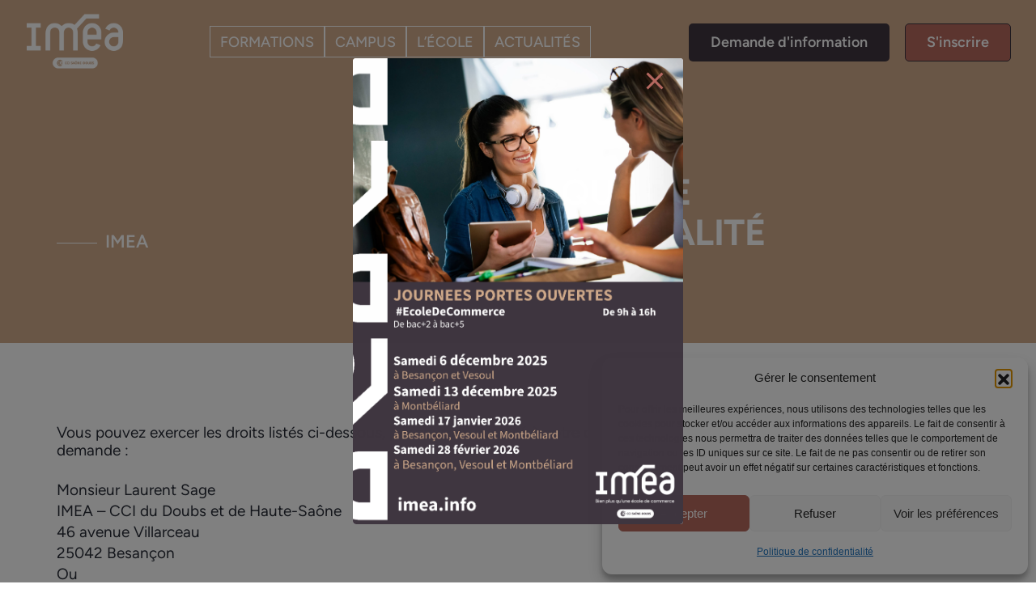

--- FILE ---
content_type: text/css
request_url: https://imea.info/themes/imea/assets/styles/app.css?v=20260123&ver=6.9
body_size: 5331
content:
.white {
  color: #fff !important;
}
.bg-blue .above-title,
.bg-blue .h2-section,
.bg-blue h2,
.bg-blue p {
  color: #fff;
}
.bg-blue .above-title:after,
.bg-blue .above-title:before {
  background-color: #fff;
}
.bg-blue-medium ul li:before {
  background-image: url(/themes/imea/img/coche-blanche.png) !important;
}
.bg-yellow ul li:before {
  background-image: url(/themes/imea/img/coche-blanche.png) !important;
}
.bg-grey {
  background-color: #f1f1f1;
}
section#besancon {
  background-color: #d0aa8b;
}
section#besancon p {
  color: #fff;
}
#besancon .nav-tabs .nav-item .nav-link:hover {
  color: #d0aa8b;
}
#besancon .nav-tabs .nav-item .nav-link.active {
  border-color: #d0aa8b !important;
}
#besancon .text-overlap-style-04 {
  color: #d0aa8b;
}
#besancon .swiper-pagination .swiper-pagination-bullet {
  border-color: #d0aa8b;
}
#besancon .swiper-pagination .swiper-pagination-bullet-active {
  background: #d0aa8b;
}
section#montbeliard {
  background-color: #065d70;
}
section#montbeliard p {
  color: #fff;
}
#montbeliard .nav-tabs .nav-item .nav-link,
#montbeliard .nav-tabs .nav-item .nav-link:hover {
  color: #065d70;
}
#montbeliard .nav-tabs .nav-item .nav-link.active {
  border-color: #065d70 !important;
}
#montbeliard .text-overlap-style-04 {
  color: #065d70;
}
#montbeliard .swiper-pagination .swiper-pagination-bullet {
  border-color: #007fa1;
}
#montbeliard .swiper-pagination .swiper-pagination-bullet-active {
  background: #007fa1;
}
section#vesoul {
  background-color: #b6695e;
}
section#vesoul p {
  color: #fff;
}
#vesoul .nav-tabs .nav-item .nav-link,
#vesoul .nav-tabs .nav-item .nav-link:hover {
  color: #b6695e;
}
#vesoul .nav-tabs .nav-item .nav-link.active {
  border-color: #b6695e !important;
}
#vesoul .text-overlap-style-04 {
  color: #b6695e;
}
#vesoul .swiper-pagination .swiper-pagination-bullet {
  border-color: #b6695e;
}
#vesoul .swiper-pagination .swiper-pagination-bullet-active {
  background: #b6695e;
}
section#pontarlier {
  background-color: #ddac66;
}
section#pontarlier p {
  color: #fff;
}
#pontarlier .nav-tabs .nav-item .nav-link,
#pontarlier .nav-tabs .nav-item .nav-link:hover {
  color: #ddac66;
}
#pontarlier .nav-tabs .nav-item .nav-link.active {
  border-color: #ddac66 !important;
}
#pontarlier .text-overlap-style-04 {
  color: #ddac66;
}
#pontarlier .swiper-pagination .swiper-pagination-bullet {
  border-color: #ddac66;
}
#pontarlier .swiper-pagination .swiper-pagination-bullet-active {
  background: #ddac66;
}
.bg-transparent-gradient-blue {
  background-image: linear-gradient(0deg, rgba(0, 79, 159, 0.8), hsla(0, 0%, 100%, 0));
}
.circle-v:after,
.circle-v:before,
.circles-v1:after,
.circles-v1:before,
.circles-v2:after,
.circles-v2:before,
.circles-v3:after,
.circles-v3:before,
.circles-v4:after,
.circles-v4:before {
  content: "";
  position: absolute;
  border-radius: 50%;
  display: inline-block;
}
.circles-v1:before {
  background-color: #b6695e;
  height: 100px;
  width: 100px;
  top: 10%;
  left: 0;
}
.circles-v1:after {
  top: 5%;
  left: 35%;
}
.circles-v1:after,
.circles-v2:before {
  background-color: #fff;
  height: 35px;
  width: 35px;
}
.circles-v2:before {
  bottom: 12%;
  left: 12%;
}
.circles-v2:after {
  background-color: #d0aa8b;
  height: 100px;
  width: 100px;
  top: 5%;
  right: 12%;
}
.circles-v3:before {
  background-color: #b6695e;
  height: 60px;
  width: 60px;
  top: 10%;
  left: 10%;
}
.circles-v3:after {
  background-color: #d0aa8b;
  height: 100px;
  width: 100px;
  bottom: 5%;
  right: 0;
}
.circles-v4:before {
  background-color: #007fa1;
  height: 35px;
  width: 35px;
  bottom: 12%;
  left: 12%;
}
.circles-v4:after {
  background-color: #e4ca00;
  height: 100px;
  width: 100px;
  top: 7%;
  right: 5%;
}
.main-content {
  overflow: hidden;
}
.home .navbar.bg-transparent {
  background-color: #b6695e !important;
}
header .navbar .btn-copper {
  border-color: #3f3640;
}
header .navbar .navbar-brand img.default-logo {
  max-height: 70px;
}
.navbar-expand-lg .navbar-nav {
  gap: 3rem;
  margin-right: 3rem;
}
@media (min-width: 1340px) {
  header .navbar .navbar-brand img.default-logo {
    max-height: 90px;
  }
}
@media (max-width: 1199px) {
  header .navbar .info-btn {
    display: none !important;
  }
  .navbar.bg-transparent {
    background-color: initial !important;
  }
  .navbar-expand-lg .navbar-nav {
    margin-right: 0;
  }
}
@media (max-width: 768px) {
  header .navbar .navbar-brand img {
    max-height: 64px;
  }
}
.navbar.bg-transparent .navbar-toggler-line {
  background-color: #fff;
}
.slider-blog-banner .swiper-slide {
  opacity: 1;
}
.btn {
  font-size: 22px;
  text-transform: inherit;
  color: #fff;
  padding-top: 9px !important;
  padding-bottom: 9px !important;
  border-radius: 5px;
}
.btn.btn-link {
  padding-left: 0 !important;
  border-radius: 0;
  padding-bottom: 0 !important;
  color: #b6695e;
  display: inline-block;
  width: auto;
}
.btn.btn-large {
  font-size: 22px;
}
.btn:focus {
  outline: none;
  box-shadow: none;
}
.btn.btn-fast-blue {
  background-color: #b6695e;
  border-color: #b6695e;
  color: #fff;
  padding-top: 8px !important;
  padding-bottom: 8px !important;
}
.cta .btn,
[class^="col-"] .btn {
  font-size: 18px;
  padding: 12px 26px;
}
.navbar .btn {
  font-size: 18px;
}
.picto-circles .feature-box {
  display: block;
}
.picto-circles .feature-box .feature-box-icon img {
  max-height: 100px;
  padding: 20px;
  display: inline-block;
  background-color: #fff;
  border-radius: 100px;
  box-shadow: 0 4px 6px rgba(0, 0, 0, 0.1);
}
.picto-blocs .feature-box .feature-box-icon img {
  max-height: 50px;
  position: relative;
  bottom: 10px;
}
.interactive-banners-style-09:first-of-type figure {
  background-color: #ddac66;
}
.interactive-banners-style-09:first-of-type figure .bg-transparent-gradient {
  background-image: linear-gradient(0deg, rgba(182, 105, 94, 0.9), hsla(0, 0%, 100%, 0));
}
.interactive-banners-style-09:nth-of-type(2) figure {
  background-color: #d0aa8b;
}
.interactive-banners-style-09:nth-of-type(2) figure .bg-transparent-gradient {
  background-image: linear-gradient(0deg, rgba(182, 105, 94, 0.9), hsla(0, 0%, 100%, 0));
}
.interactive-banners-style-09:nth-of-type(3) figure {
  background-color: #819887;
}
.interactive-banners-style-09:nth-of-type(3) figure .bg-transparent-gradient {
  background-image: linear-gradient(0deg, rgba(182, 105, 94, 0.9), hsla(0, 0%, 100%, 0));
}
.interactive-banners-style-09:nth-of-type(4) figure {
  background-color: #135d70;
}
.interactive-banners-style-09:nth-of-type(4) figure .bg-transparent-gradient {
  background-image: linear-gradient(0deg, rgba(182, 105, 94, 0.9), hsla(0, 0%, 100%, 0));
}
.interactive-banners-style-09:nth-of-type(5) figure {
  background-color: #b6695e;
}
.interactive-banners-style-09:nth-of-type(5) figure .bg-transparent-gradient {
  background-image: linear-gradient(0deg, rgba(208, 170, 139), hsla(0, 0%, 100%, 0));
}
.interactive-banners-style-09 figure {
  height: 550px;
  border-radius: 30px;
  background-color: #ebebeb;
  background-image: url(/themes/imea/img/bandeau-petite-vague.png);
  background-repeat: no-repeat;
  background-position: bottom;
  background-size: 100%;
}
.interactive-banners-style-09 figure .interactive-banners-hover-action .feather {
  color: #fff;
  position: absolute;
  right: 30px;
  bottom: 55px;
}
.interactive-banners-style-09 figure .interactive-banners-hover-icon .feather {
  position: relative;
}
.interactive-banners-style-09 figure .type {
  position: absolute;
  width: 150%;
  text-align: right;
  right: 50px;
  top: 30px;
  font-size: 60px;
  opacity: 0.5;
  text-transform: uppercase;
  -webkit-transform: rotate(-90deg);
  transform: rotate(-90deg);
  -webkit-transform-origin: top right;
  transform-origin: top right;
  color: #fff;
}
@media (min-width: 1200px) {
  .interactive-banners-style-09 figure .type {
    font-size: 70px;
    right: 60px;
    top: 5px;
  }
}
.interactive-banners-style-09 figure .interactive-banners-action-content p {
  color: #fff;
}
.interactive-banners-style-09 figure .interactive-banners-action-content a {
  text-transform: uppercase;
  color: #fff;
}
.scroll-top-arrow i {
  color: #b6695e;
}
.blog-overlay-image .blog-post:hover .blog-category {
  background: #3f3640;
  border-color: #3f3640 !important;
}
body {
  color: #272b36;
  font-size: 19px;
  line-height: 1.2;
}
p,
ul {
  line-height: 1.4em;
  margin: 0 0 25px;
}
a {
  color: #007fa1;
}
a:hover {
  text-decoration: none;
  color: #000;
}
.scroll-down-text {
  color: #fff;
}
@media (min-width: 1200px) {
  #navbarNav .nav-item a {
    padding: 8px 12px 7px;
    border: 1px solid white;
  }
  #navbarNav .dropdown a,
  #navbarNav .nav-item a {
    color: #fff;
    font-weight: 500;
    text-transform: uppercase;
  }
}
#navbarNav .dropdown a:hover,
#navbarNav .nav-item a:hover {
  color: #3f3640;
}
#navbarNav .dropdown .dropdown-menu,
#navbarNav .nav-item .dropdown-menu {
  padding: 10px 0;
  background-color: hsla(0, 0%, 100%, 0.9);
  left: 20px;
  box-shadow: none;
}
#navbarNav .dropdown .dropdown-menu .nav-item,
#navbarNav .nav-item .dropdown-menu .nav-item {
  padding: 2px 20px;
}
#navbarNav .dropdown .dropdown-menu a,
#navbarNav .nav-item .dropdown-menu a {
  color: #000;
  font-size: 16px;
  padding: 3px 0;
  display: inline-block;
}
#navbarNav .dropdown .dropdown-menu a:hover,
#navbarNav .nav-item .dropdown-menu a:hover {
  color: #b6695e !important;
}
video {
  position: absolute;
  right: 0;
  bottom: 0;
  min-width: 100%;
  min-height: 100%;
  width: auto;
  height: auto;
  background-size: cover;
}
.video-bg__media {
  position: absolute;
  top: 0;
  left: 0;
  height: 100%;
  width: 100%;
  overflow: hidden;
}
.video-responsive {
  overflow: hidden;
  padding-bottom: 56.25%;
  position: relative;
  height: 0;
}
.video-responsive video {
  left: 0;
  top: 0;
  height: 100%;
  width: 100%;
  position: absolute;
}
.popup-youtube {
  margin-top: 45px;
  display: block;
}
.popup-youtube .video-icon {
  text-align: center;
}
.popup-youtube .video-icon img {
  width: 30px;
  position: relative;
  left: 2px;
}
section.small-section {
  padding: 0 0 80px;
}
.picto {
  max-height: 80px;
}
.picto-onglet {
  max-height: 60px;
}
.picto-actu {
  max-height: 20px;
}
.picto-sep {
  max-height: 120px;
}
section {
  position: relative;
}
section.filter:before {
  content: "";
  z-index: 1;
  position: absolute;
  top: 0;
  left: 0;
  width: 100%;
  height: 100%;
}
section.filter--blue:before {
  background-color: rgba(182, 105, 94, 0.8);
  mix-blend-mode: multiply;
}
section.filter--black:before {
  background-color: rgba(19, 19, 19, 0.5);
  mix-blend-mode: mutiply;
}
section.filter--circles:after {
  content: "";
  z-index: 1;
  position: absolute;
  top: 0;
  left: 0;
  width: 100%;
  height: 100%;
  background-image: url(/themes/imea/img/motif-cercles-home.png);
  background-repeat: no-repeat;
  background-position: top 50px center;
  background-size: auto;
}
section.adresses strong {
  display: inline-block;
  margin-bottom: 30px;
}
section.adresses .btn-link {
  color: #fff;
}
section.content-out {
  overflow: visible;
  margin-top: 150px;
}
section.content-out .container {
  position: relative;
  bottom: 100px;
}
section .container {
  position: relative;
  z-index: 2;
}
section.bg-wave {
  background-image: url(/themes/imea/img/bandeau-vague-blanche-seule.png);
  background-position: bottom;
}
section.bg-wave,
section.bg-wave-circles {
  background-repeat: no-repeat;
  background-size: 100%;
}
section.bg-wave-circles {
  background-image: url(/themes/imea/img/bandeau-vague-blanche-cercles.png);
  background-position: bottom 120px center;
}
section.bg-wave-circles:after {
  content: "";
  height: 150px;
  display: block;
  position: absolute;
  bottom: 0;
  left: 0;
  width: 100%;
  background-color: #fff;
}
@media (min-width: 1200px) {
  section.bg-wave-circles-2:before {
    left: -50px;
    background-image: url(/themes/imea/img/motif-gauche-bandeau-contact.png);
  }
}
@media (min-width: 1200px) {
  section.bg-wave-circles-2:after,
  section.bg-wave-circles-2:before {
    content: "";
    width: 300px;
    height: 100%;
    position: absolute;
    top: 0;
    background-repeat: no-repeat;
    background-position: top;
    background-size: 100%;
  }
  section.bg-wave-circles-2:after {
    right: -50px;
    background-image: url(/themes/imea/img/motif-droite-bandeau-contact.png);
  }
}
section.bg-deg-gray:before {
  content: "";
  height: 65%;
  position: absolute;
  top: 0;
  width: 100%;
  background: #eee;
  background: linear-gradient(0deg, #eee, #fff);
}
section.section-on-onde {
  padding-bottom: 350px;
  margin-bottom: -300px;
}
section.section-onde {
  z-index: 10;
}
section.section-onde img {
  border-radius: 20px;
}
section .content a {
  text-transform: uppercase;
  font-size: 18px;
  display: inline-block;
  margin: 1em 0;
}
section .content a:hover {
  border-color: #007fa1;
  color: #007fa1;
}
section .content ul {
  list-style-type: none;
}
section .content ul li {
  padding-left: 30px;
  position: relative;
  margin-bottom: 0.5em;
}
section .content ul li:before {
  content: "";
  position: absolute;
  background-image: url(/themes/imea/img/coche-turquoise.png);
  background-size: contain;
  background-repeat: no-repeat;
  height: 20px;
  width: 20px;
  left: 0;
  top: 2px;
  display: block;
}
[class^="col-"].bg-wave {
  background-image: url(/themes/imea/img/bandeau-petite-vague.png);
  background-repeat: no-repeat;
  background-position: bottom;
  background-size: contain;
}
.chart-percent {
  margin: auto;
}
@media (min-width: 1200px) {
  .chart-percent {
    margin-right: inherit;
  }
}
.chart-percent canvas[width="560"] {
  width: 170px !important;
  height: 170px !important;
}
@media (min-width: 1200px) {
  .chart-percent canvas[width="560"] {
    width: 280px !important;
    height: 280px !important;
  }
}
.encadrement figure {
  margin: 4px;
  background-color: #3f3640;
  box-shadow: 0 0 5px rgba(0, 0, 0, 0.3);
  height: 300px;
  border-radius: 20px;
  padding: 30px 25px;
  display: flex;
  flex-direction: column;
  justify-content: space-between;
  text-align: center;
}
.encadrement figure .fonction,
.encadrement figure .mail,
.encadrement figure .nom,
.encadrement figure .tel {
  display: inline-block;
  color: #fff;
}
.encadrement figure .mail,
.encadrement figure .tel {
  font-size: 16px;
}
.encadrement figure .nom {
  margin-bottom: 5px;
}
.encadrement figure .fonction {
  text-transform: uppercase;
  font-size: 16px;
}
.encadrement figure img {
  max-height: 70px;
  display: inline-block;
  margin: 20px 0;
}
.encadrement .swiper-slide:nth-of-type(2n) figure {
  background-color: #707070;
}
.encadrement .swiper-pagination-bullet {
  border-color: #3f3640;
  opacity: 1;
  border-width: 1px;
  height: 15px;
  width: 15px;
}
.encadrement .swiper-pagination-bullet-active {
  background-color: #3f3640;
}
.slider-onglets .swiper-pagination-bullet {
  opacity: 1;
  border-width: 1px;
  height: 15px;
  width: 15px;
}
.exergue {
  font-size: 22px;
  padding-left: 20px;
  color: #3f3640;
  border-left: 5px solid #d0aa8b;
}
@media (min-width: 1200px) {
  .exergue {
    font-size: 34px;
    padding-left: 50px;
  }
}
.text-overlap-style-04 {
  font-size: 70px;
}
.keyword,
.keyword {
  font-size: 170px;
  color: #fff;
}
.bloc-words {
  border-top: 1px solid rgba(0, 0, 0, 0.1);
  padding: 30px;
}
.bloc-words .mot-cle {
  text-transform: uppercase;
  color: #3f3640;
  font-size: 16px;
}
.bloc-words .mot-cle:last-child:after {
  display: none;
}
.square {
  display: flex;
  align-items: center;
  justify-content: center;
  border-radius: 20px;
  flex-wrap: wrap;
  padding: 30px;
}
@media (min-width: 1200px) {
  .square {
    padding: 100px 30px;
  }
}
.square-blue {
  background-color: #007fa1;
}
.etape.bg-yellow .num {
  background-color: #fff;
  color: #e4ca00;
}
.etape.bg-yellow h3,
.etape.bg-yellow p,
.etape.bg-yellow ul {
  color: #fff;
}
.etape.bg-blue h3,
.etape.bg-blue p,
.etape.bg-blue ul {
  color: #fff;
}
.etape.bg-blue-medium .num {
  background-color: #fff;
  color: #007fa1;
}
.etape.bg-blue-medium h3,
.etape.bg-blue-medium p,
.etape.bg-blue-medium ul {
  color: #fff;
}
.etape .num {
  padding: 20px 27px;
  font-size: 60px;
  display: inline-block;
  text-align: center;
  color: #fff;
  align-items: center;
}
.etape.etape-style-1:nth-of-type(2) .num {
  background-color: #e4ca00;
}
.etape.etape-style-2 {
  margin-top: -250px;
  padding: 300px 0 250px;
}
.etape.etape-style-2 ~ .part2-etap {
  margin-top: -250px;
  padding: 100px 0 0 0 !important;
}
.etape.etape-style-2 ~ .part2-etap .swiper-slide img {
  max-height: 500px;
}
.etape.etape-style-2 .num {
  background-color: #fff;
  color: #b6695e;
}
.thumbnail-video,
.thumbnail-video .img-holder {
  position: relative;
}
.thumbnail-video .img-holder:before {
  content: "";
  z-index: 1;
  position: absolute;
  top: 0;
  left: 0;
  width: 100%;
  height: 100%;
  background-color: rgba(0, 0, 0, 0.4);
}
.thumbnail-video .video-icon-box {
  position: absolute;
  margin-top: 0;
  top: calc(50% - 37.5px);
  left: calc(50% - 37.5px);
}
.square-link {
  border: 1px solid #fff;
  padding-top: 4rem !important;
}
.square-link:hover {
  background-color: #fff;
}
.square-link:hover a,
.square-link:hover h3,
.square-link:hover p {
  color: #b6695e !important;
}
.square-link:hover a {
  border-color: #b6695e;
  opacity: 1;
  top: 0;
}
.square-link p {
  font-size: 16px;
}
.square-link a {
  opacity: 0;
  position: relative;
  top: 10px;
  overflow: hidden;
  text-transform: uppercase;
  border-bottom: 2px solid #fff;
  color: #fff;
  font-size: 16px;
  display: inline-block;
  margin: 1.5em 0;
}
table {
  width: 100% !important;
  table-layout: fixed !important;
}
table tr:first-child td {
  background-color: #d0aa8b;
  color: #fff;
  border-right-color: #fff;
}
table tr:first-child td:last-child {
  border-right-color: #d0aa8b;
}
table td {
  width: inherit !important;
  border: 1px solid #d0aa8b;
  text-align: center;
  padding: 1em;
}
.temoignages img {
  width: 150px;
}
.temoignages .nom {
  font-size: 26px;
  margin-bottom: 5px;
  color: #fff;
}
.temoignages .fonction {
  text-transform: uppercase;
  color: #fff;
}
.temoignages .swiper-pagination-bullet {
  border-color: #fff;
  opacity: 1;
  border-width: 1px;
  height: 15px;
  width: 15px;
}
.temoignages .swiper-pagination-bullet-active {
  background-color: #fff;
}
.tab-style-01 .nav-tabs .nav-item .nav-link {
  color: #d0aa8b;
  margin-left: 0 !important;
}
@media (min-width: 768px) {
  .tab-style-01 .nav-tabs .nav-item .nav-link {
    margin-left: 25px !important;
  }
}
.tab-style-01 .nav-tabs .nav-item .nav-link.active {
  color: #d0aa8b;
  padding-bottom: 5px;
  border-bottom: 2px solid #b6695e !important;
}
.tab-style-01 .nav-tabs .nav-item .nav-link:before {
  display: none;
}
.site-name {
  color: #fff;
  font-size: 70px;
}
@media (min-width: 1600px) {
  .site-name {
    font-size: 140px;
  }
}
.text-special p {
  text-transform: uppercase;
  font-size: 20px;
  color: #272b36;
}
.text-large,
.text-special.text-large {
  font-size: 26px;
  line-height: 31px;
}
@media (min-width: 1200px) {
  .text-large {
    font-size: 34px;
    line-height: 39px;
  }
}
.h1-home {
  color: #fff;
  position: relative;
  z-index: 1;
  padding-left: 30px;
  font-size: 22px;
  text-transform: uppercase;
  letter-spacing: 1px;
}
.h1-home:before {
  width: 50px;
  height: 50px;
  z-index: -1;
  border-radius: 50px;
  background-color: #b6695e;
  position: absolute;
  left: 0;
  bottom: -10px;
  content: "";
}
.h1-page {
  color: #fff;
  -webkit-hyphens: auto;
  -ms-hyphens: auto;
  font-size: 26px;
  line-height: 36px;
}
@media (min-width: 1200px) {
  .h1-page {
    font-size: 60px;
    line-height: 60px;
  }
}
@media (min-width: 1200px) {
  .h1-page-formation {
    font-size: 45px;
    line-height: 50px;
  }
}
.under-h1 {
  color: #fff;
  font-size: 22px;
}
.under-h1-formation:before {
  width: 50px;
  content: "";
  height: 1px;
  background-color: #fff;
  display: inline-block;
  position: relative;
  bottom: 5px;
  margin-right: 10px;
}
h2 {
  font-size: 34px;
}
.h2-col,
.h2-section {
  font-size: 22px;
  word-break: keep-all;
  max-width: 800px;
}
@media (min-width: 1200px) {
  .h2-col,
  .h2-section {
    font-size: 34px;
  }
}
.h2-section {
  margin: auto;
}
.h2-section-news {
  max-width: inherit;
}
@media (min-width: 1200px) {
  .h2-news {
    font-size: 26px;
  }
}
h3 {
  word-break: keep-all;
  font-size: 22px;
}
@media (min-width: 1200px) {
  h3 {
    font-size: 26px;
  }
}
@media (min-width: 992px) {
  h3.fixed-height {
    height: 60px;
  }
}
.h3-mosaique {
  margin-bottom: 20px;
}
@media (min-width: 1200px) {
  .h3-mosaique {
    font-size: 26px;
    font-family: "Figtree";
    font-weight: 500;
  }
}
.h3-col {
  font-size: 22px;
}
.h3-col,
.h3-square {
  word-break: keep-all;
}
.h3-square {
  font-size: 21px;
  color: #fff;
}
.h3-bloc {
  word-break: keep-all;
}
.h3-bloc,
.tab-pane h3 {
  font-size: 22px;
}
.tab-pane h3 {
  text-transform: uppercase;
}
.above-title {
  color: #3f3640;
  position: relative;
  display: inline-block;
  text-transform: uppercase;
  margin-bottom: 10px;
}
@media (min-width: 1200px) {
  .above-title {
    font-size: 26px;
  }
}
.above-title.white:after,
.above-title.white:before {
  background-color: #fff;
}
.above-title:after,
.above-title:before {
  height: 1px;
  background-color: #3f3640;
  content: "";
  position: absolute;
  top: 50%;
  z-index: 0;
}
.above-title:before {
  left: -140px;
  width: 120px;
}
.above-title:after {
  right: -140px;
  width: 120px;
}
.text-cta {
  color: #fff;
}
.text-cta em {
  font-style: normal;
  font-size: 26px;
}
.text-cta em:after {
  content: "";
  display: block;
}
@media (min-width: 1200px) {
  .text-cta {
    font-size: 34px;
  }
}
.text-cta p {
  margin-bottom: 0;
}
.title-mask {
  font-size: 50px;
}
@media (min-width: 1200px) {
  .title-mask {
    font-size: 130px;
  }
}
.list-text .list-2 ul li:before {
  background-image: url(/themes/imea/img/coche-rouge.png);
}
.list-text .list-3 ul li:before {
  background-image: url(/themes/imea/img/coche-blanche.png);
}
.list-text ul {
  list-style-type: none;
}
.list-text ul li {
  display: flex;
  align-items: baseline;
  margin-bottom: 20px;
  font-family: "Figtree";
  font-weight: 500;
}
.list-text ul li:before {
  width: 20px;
  height: 20px;
  position: relative;
  top: 2px;
  content: "";
  display: inline-block;
  margin-right: 10px;
  background-size: contain;
  background-position: 50%;
  background-repeat: no-repeat;
  background-image: url(/themes/imea/img/coche-rouge.png);
  flex-shrink: 0;
}
.percent {
  font-size: 40px;
}
@media (min-width: 1200px) {
  .percent {
    font-size: 60px;
  }
}
.puce {
  display: inline-block;
  height: 30px;
  width: 30px;
  position: absolute;
  top: 2px;
  border-radius: 30px;
}
.puce--copper {
  background-color: #d0aa8b;
}
.acf-map {
  width: 100%;
  height: 500px;
}
.acf-map img {
  max-width: inherit !important;
}
footer {
  font-size: 16px;
}
footer p,
footer ul li a,
footer p a {
  color: #fff;
}
footer ul li a:hover,
footer p a:hover {
  color: #d0aa8b !important;
}
footer .footer-certification .textwidget {
  margin-left: 1rem;
}
footer .title-col-footer {
  font-size: 22px;
  color: #d0aa8b;
  display: inline-block;
  margin-bottom: 20px;
}
footer .social-icon-style-12 a i,
.bandeau-sociaux .social-icon-style-12 a i {
  font-size: 36px;
  color: #fff;
}
footer .pied-center {
  color: #fff;
}
footer .pied-center a {
  color: #fff;
  display: inline-block;
  margin: 0 5px;
}
footer .pied-center a:hover {
  color: #d0aa8b;
}
.blog-post {
  height: 300px;
  border-radius: 20px;
}
@media (min-width: 1200px) {
  .blog-post {
    height: 400px;
  }
}
.blog-post .bg-transparent-gradiant {
  background-image: linear-gradient(0deg, rgba(182, 105, 94, 0.9), hsla(0, 0%, 100%, 0));
}
.blog-post .post-details h2 a {
  color: #000;
}
.custom-pagination .page-numbers {
  margin: 0 0.2em;
  display: inline-block;
  appearance: none;
  background-color: unset;
  border: none;
  border-radius: 0;
  cursor: pointer;
}
.custom-pagination .page-numbers.next,
.custom-pagination .page-numbers.prev {
  margin: 0 1.2em;
}
.custom-pagination .news-container {
  margin-top: -270px;
}
.news-container .btn {
  border-color: #3f3640;
}
@media (min-width: 1200px) {
  .news-container .btn {
    padding-top: 0 !important;
  }
}
@media (min-width: 768px) {
  .news-container {
    margin-top: -400px;
  }
}
@media (max-width: 767px) {
  .news-container {
    margin-top: -275px;
  }
}
.news-container .attachment-post-thumbnail {
  display: inline-block;
  border-radius: 20px;
  margin-bottom: 40px;
}
.news-container ul {
  padding-left: 20px;
}
.form-imea .choix {
  margin-bottom: 50px;
  display: block;
}
@media (min-width: 992px) {
  .form-imea .choix .wpcf7-radio {
    display: flex;
    justify-content: space-between;
  }
}
@media (min-width: 1600px) {
  .form-imea .choix .wpcf7-radio {
    justify-content: center;
  }
}
@media (min-width: 1600px) {
  .form-imea .choix .wpcf7-radio .wpcf7-list-item {
    margin: 0 50px;
  }
}
.form-imea .courrier .wpcf7-list-item {
  margin-left: 0;
}
.form-imea [class*="col-"] {
  align-self: center;
}
.form-imea select {
  background-color: #fff;
}
.form-imea .field-imea,
.form-imea select.imea-field {
  margin-bottom: 0px;
}
.form-imea h3 {
  margin: 70px 0;
  text-align: center;
  text-transform: uppercase;
}
.form-imea input[type="submit"] {
  padding: 10px 60px;
  text-transform: uppercase;
  font-size: 16px;
}
.form-imea .wpcf7-form-control-wrap {
  position: relative;
}
.form-imea .wpcf7-not-valid-tip {
  font-size: 16px;
  position: absolute;
  bottom: -30px;
  right: 0;
}
.wpcf7-form input[type="checkbox"],
.wpcf7-form input[type="radio"] {
  width: 25px;
  height: 25px;
  -webkit-appearance: none;
  appearance: none;
  border-radius: 30px;
  position: relative;
  top: 5px;
  cursor: pointer;
  margin-right: 5px;
  margin-bottom: 0;
}
.wpcf7-list-item-label {
  font-size: 22px;
}
.wpcf7-form input[type="checkbox"]:checked:before,
.wpcf7-form input[type="radio"]:checked:before {
  height: 12px;
  width: 12px;
  background-color: #b6695e;
  content: "";
  border-radius: 15px;
  position: absolute;
  left: 50%;
  top: 50%;
  margin-left: -6px;
  margin-top: -6px;
}
.wpcf7-form-control-wrap {
  margin-top: 0.5rem;
  display: block;
}
.superposition-alumni {
  position: absolute;
  transform: translate(-50%, -50%);
  left: 50%;
  top: 50%;
  pointer-events: none;
  z-index: 1;
}
.overlay-alumni {
  position: absolute;
  top: 0;
  left: 0;
  width: 100%;
  height: 100%;
  background: rgba(63, 54, 63, 0.5);
  pointer-events: none; /* Permet d'interagir avec les éléments en dessous */
}
.bridge-alumni {
  font-size: 30px;
}
.img-bridge-alumni {
  min-height: 487px;
  object-fit: cover;
}
.alumni-rejoindre .h2-section {
  margin-bottom: 3rem;
}
.col2-liste .row + .row {
  margin-top: 4rem;
}
.alumni-rejoindre.padding-100px-top {
  margin-bottom: -100px;
  padding-bottom: 0;
}
@media all and (max-width: 991px) {
  .alumni-rejoindre.margin-100px-bottom {
    margin-bottom: 130px;
  }
  .alumni-rejoindre.padding-100px-top {
    padding-top: 130px;
  }
}
@media all and (max-width: 767px) {
  .alumni-rejoindre.margin-100px-bottom {
    margin-bottom: 0;
  }
  .alumni-rejoindre.padding-100px-top {
    padding-top: 0;
    margin-top: -4rem;
  }
}
@media all and (max-width: 575px) {
  .img-bridge-alumni {
    min-height: 325px;
  }
}
.wpcf7 form.invalid .wpcf7-response-output,
.wpcf7 form.unaccepted .wpcf7-response-output {
  border-color: #dc3232;
  border-radius: 5px;
  padding: 0.75rem 1rem;
  color: #dc3232;
  font-size: 1.25rem;
}
.bandeau-sociaux .title-col-footer {
  font-weight: 500;
  line-height: 1.2;
}
@media (max-width: 991px) {
  .bandeau-sociaux .title-col-footer {
    margin-bottom: 24px;
    font-size: 26px;
  }
  .page-id-20 .text-large {
    font-size: 24px;
  }
}
.bandeau-sociaux .small-icon {
  margin-bottom: 0;
}
.text-transparent,
a.text-transparent:hover {
  color: transparent;
}
.wow.animate__fadeIn.col-text-video + .listing-formations {
  padding-top: 0;
}


--- FILE ---
content_type: text/css
request_url: https://imea.info/themes/imea/assets/styles/responsive.css?v=20260123&ver=6.9
body_size: 55594
content:
@charset "UTF-8";
/*!
 * Litho - v1.0
 * https://www.themezaa.com/
 * Copyright (c) 2021 themezaa.com
 */
@media (min-width: 1901px) {
  .litho-parallax-bg {
    width: 45%;
  }
}
@media (max-width: 1840px) {
  .single-alternance .wpcf7 input,
  select {
    width: 400px !important;
  }
  .single-alternance .wpcf7 input.adress,
  .single-alternance .wpcf7 textarea {
    width: 850px !important;
  }
}
@media (max-width: 1770px) {
  .single-alternance .wpcf7 input.adress,
  .single-alternance .wpcf7 textarea {
    width: 820px !important;
  }
  .single-alternance .contact-job .contact-job-content .contact-job-content-intro p {
    margin: 0 180px 50px 180px;
  }
}
@media (max-width: 1735px) {
  .single-alternance .contact-job .contact-job-content {
    padding: 6.25rem 14.25rem;
  }
  .single-alternance .wpcf7 input.adress,
  .single-alternance .wpcf7 textarea {
    width: 845px !important;
  }
  .col3-square {
    padding: 0 10rem;
  }
}
@media (max-width: 1650px) {
  #single-header {
    padding: 0 8.75rem 4.5rem 8.75rem !important;
  }
}
@media (max-width: 1600px) {
  /* reset */
  .xl-last-order {
    order: 10;
  }
  /* typography */
  .text-extra-big {
    font-size: 200px;
    line-height: 200px;
  }
  /* letter spacing minus */
  .xl-letter-spacing-minus-1-half {
    letter-spacing: -0.5px;
  }
  .xl-letter-spacing-minus-1px {
    letter-spacing: -1px;
  }
  .xl-letter-spacing-minus-2px {
    letter-spacing: -2px;
  }
  .xl-letter-spacing-minus-3px {
    letter-spacing: -3px;
  }
  .xl-letter-spacing-minus-4px {
    letter-spacing: -4px;
  }
  .xl-letter-spacing-minus-5px {
    letter-spacing: -5px;
  }
  /* absolute middle center */
  .xl-absolute-middle-center {
    left: 50%;
    top: 50%;
    position: absolute;
    -ms-transform: translateX(-50%) translateY(-50%);
    -moz-transform: translateX(-50%) translateY(-50%);
    -webkit-transform: translateX(-50%) translateY(-50%);
    transform: translateX(-50%) translateY(-50%);
  }
  /* box shadow */
  .xl-box-shadow-none {
    box-shadow: none;
  }
  /* margin */
  .xl-margin-one-all {
    margin: 1%;
  }
  .xl-margin-two-all {
    margin: 2%;
  }
  .xl-margin-three-all {
    margin: 3%;
  }
  .xl-margin-four-all {
    margin: 4%;
  }
  .xl-margin-five-all {
    margin: 5%;
  }
  .xl-margin-six-all {
    margin: 6%;
  }
  .xl-margin-seven-all {
    margin: 7%;
  }
  .xl-margin-eight-all {
    margin: 8%;
  }
  .xl-margin-nine-all {
    margin: 9%;
  }
  .xl-margin-ten-all {
    margin: 10%;
  }
  .xl-margin-eleven-all {
    margin: 11%;
  }
  .xl-margin-twelve-all {
    margin: 12%;
  }
  .xl-margin-thirteen-all {
    margin: 13%;
  }
  .xl-margin-fourteen-all {
    margin: 14%;
  }
  .xl-margin-fifteen-all {
    margin: 15%;
  }
  .xl-margin-sixteen-all {
    margin: 16%;
  }
  .xl-margin-seventeen-all {
    margin: 17%;
  }
  .xl-margin-eighteen-all {
    margin: 18%;
  }
  .xl-margin-nineteen-all {
    margin: 19%;
  }
  .xl-margin-twenty-all {
    margin: 20%;
  }
  .xl-margin-5px-all {
    margin: 5px;
  }
  .xl-margin-10px-all {
    margin: 10px;
  }
  .xl-margin-15px-all {
    margin: 15px;
  }
  .xl-margin-20px-all {
    margin: 20px;
  }
  .xl-margin-25px-all {
    margin: 25px;
  }
  .xl-margin-30px-all {
    margin: 30px;
  }
  .xl-margin-35px-all {
    margin: 35px;
  }
  .xl-margin-40px-all {
    margin: 40px;
  }
  .xl-margin-45px-all {
    margin: 45px;
  }
  .xl-margin-50px-all {
    margin: 50px;
  }
  .xl-margin-55px-all {
    margin: 55px;
  }
  .xl-margin-60px-all {
    margin: 60px;
  }
  .xl-margin-65px-all {
    margin: 65px;
  }
  .xl-margin-70px-all {
    margin: 70px;
  }
  .xl-margin-75px-all {
    margin: 75px;
  }
  .xl-margin-80px-all {
    margin: 80px;
  }
  .xl-margin-85px-all {
    margin: 85px;
  }
  .xl-margin-90px-all {
    margin: 90px;
  }
  .xl-margin-95px-all {
    margin: 95px;
  }
  .xl-margin-100px-all {
    margin: 100px;
  }
  .xl-margin-1-rem-all {
    margin: 1rem;
  }
  .xl-margin-1-half-rem-all {
    margin: 1.5rem;
  }
  .xl-margin-2-rem-all {
    margin: 2rem;
  }
  .xl-margin-2-half-rem-all {
    margin: 2.5rem;
  }
  .xl-margin-3-rem-all {
    margin: 3rem;
  }
  .xl-margin-3-half-rem-all {
    margin: 3.5rem;
  }
  .xl-margin-4-rem-all {
    margin: 4rem;
  }
  .xl-margin-4-half-rem-all {
    margin: 4.5rem;
  }
  .xl-margin-5-rem-all {
    margin: 5rem;
  }
  .xl-margin-5-half-rem-all {
    margin: 5.5rem;
  }
  .xl-margin-6-rem-all {
    margin: 6rem;
  }
  .xl-margin-6-half-rem-all {
    margin: 6.5rem;
  }
  .xl-margin-7-rem-all {
    margin: 7rem;
  }
  .xl-margin-7-half-rem-all {
    margin: 7.5rem;
  }
  .xl-margin-8-rem-all {
    margin: 8rem;
  }
  .xl-margin-8-half-rem-all {
    margin: 8.5rem;
  }
  .xl-margin-9-rem-all {
    margin: 9rem;
  }
  .xl-margin-9-half-rem-all {
    margin: 9.5rem;
  }
  .xl-margin-10-rem-all {
    margin: 10rem;
  }
  .xl-margin-10-half-rem-all {
    margin: 10.5rem;
  }
  /* margin top */
  .xl-margin-one-top {
    margin-top: 1%;
  }
  .xl-margin-two-top {
    margin-top: 2%;
  }
  .xl-margin-three-top {
    margin-top: 3%;
  }
  .xl-margin-four-top {
    margin-top: 4%;
  }
  .xl-margin-five-top {
    margin-top: 5%;
  }
  .xl-margin-six-top {
    margin-top: 6%;
  }
  .xl-margin-seven-top {
    margin-top: 7%;
  }
  .xl-margin-eight-top {
    margin-top: 8%;
  }
  .xl-margin-nine-top {
    margin-top: 9%;
  }
  .xl-margin-ten-top {
    margin-top: 10%;
  }
  .xl-margin-eleven-top {
    margin-top: 11%;
  }
  .xl-margin-twelve-top {
    margin-top: 12%;
  }
  .xl-margin-thirteen-top {
    margin-top: 13%;
  }
  .xl-margin-fourteen-top {
    margin-top: 14%;
  }
  .xl-margin-fifteen-top {
    margin-top: 15%;
  }
  .xl-margin-sixteen-top {
    margin-top: 16%;
  }
  .xl-margin-seventeen-top {
    margin-top: 17%;
  }
  .xl-margin-eighteen-top {
    margin-top: 18%;
  }
  .xl-margin-nineteen-top {
    margin-top: 19%;
  }
  .xl-margin-twenty-top {
    margin-top: 20%;
  }
  .xl-margin-5px-top {
    margin-top: 5px;
  }
  .xl-margin-10px-top {
    margin-top: 10px;
  }
  .xl-margin-15px-top {
    margin-top: 15px;
  }
  .xl-margin-20px-top {
    margin-top: 20px;
  }
  .xl-margin-25px-top {
    margin-top: 25px;
  }
  .xl-margin-30px-top {
    margin-top: 30px;
  }
  .xl-margin-35px-top {
    margin-top: 35px;
  }
  .xl-margin-40px-top {
    margin-top: 40px;
  }
  .xl-margin-45px-top {
    margin-top: 45px;
  }
  .xl-margin-50px-top {
    margin-top: 50px;
  }
  .xl-margin-55px-top {
    margin-top: 55px;
  }
  .xl-margin-60px-top {
    margin-top: 60px;
  }
  .xl-margin-65px-top {
    margin-top: 65px;
  }
  .xl-margin-70px-top {
    margin-top: 70px;
  }
  .xl-margin-75px-top {
    margin-top: 75px;
  }
  .xl-margin-80px-top {
    margin-top: 80px;
  }
  .xl-margin-85px-top {
    margin-top: 85px;
  }
  .xl-margin-90px-top {
    margin-top: 90px;
  }
  .xl-margin-95px-top {
    margin-top: 95px;
  }
  .xl-margin-100px-top {
    margin-top: 100px;
  }
  .xl-margin-1-rem-top {
    margin-top: 1rem;
  }
  .xl-margin-1-half-rem-top {
    margin-top: 1.5rem;
  }
  .xl-margin-2-rem-top {
    margin-top: 2rem;
  }
  .xl-margin-2-half-rem-top {
    margin-top: 2.5rem;
  }
  .xl-margin-3-rem-top {
    margin-top: 3rem;
  }
  .xl-margin-3-half-rem-top {
    margin-top: 3.5rem;
  }
  .xl-margin-4-rem-top {
    margin-top: 4rem;
  }
  .xl-margin-4-half-rem-top {
    margin-top: 4.5rem;
  }
  .xl-margin-5-rem-top {
    margin-top: 5rem;
  }
  .xl-margin-5-half-rem-top {
    margin-top: 5.5rem;
  }
  .xl-margin-6-rem-top {
    margin-top: 6rem;
  }
  .xl-margin-6-half-rem-top {
    margin-top: 6.5rem;
  }
  .xl-margin-7-rem-top {
    margin-top: 7rem;
  }
  .xl-margin-7-half-rem-top {
    margin-top: 7.5rem;
  }
  .xl-margin-8-rem-top {
    margin-top: 8rem;
  }
  .xl-margin-8-half-rem-top {
    margin-top: 8.5rem;
  }
  .xl-margin-9-rem-top {
    margin-top: 9rem;
  }
  .xl-margin-9-half-rem-top {
    margin-top: 9.5rem;
  }
  .xl-margin-10-rem-top {
    margin-top: 10rem;
  }
  .xl-margin-10-half-rem-top {
    margin-top: 10.5rem;
  }
  /* margin bottom */
  .xl-margin-one-bottom {
    margin-bottom: 1%;
  }
  .xl-margin-two-bottom {
    margin-bottom: 2%;
  }
  .xl-margin-three-bottom {
    margin-bottom: 3%;
  }
  .xl-margin-four-bottom {
    margin-bottom: 4%;
  }
  .xl-margin-five-bottom {
    margin-bottom: 5%;
  }
  .xl-margin-six-bottom {
    margin-bottom: 6%;
  }
  .xl-margin-seven-bottom {
    margin-bottom: 7%;
  }
  .xl-margin-eight-bottom {
    margin-bottom: 8%;
  }
  .xl-margin-nine-bottom {
    margin-bottom: 9%;
  }
  .xl-margin-ten-bottom {
    margin-bottom: 10%;
  }
  .xl-margin-eleven-bottom {
    margin-bottom: 11%;
  }
  .xl-margin-twelve-bottom {
    margin-bottom: 12%;
  }
  .xl-margin-thirteen-bottom {
    margin-bottom: 13%;
  }
  .xl-margin-fourteen-bottom {
    margin-bottom: 14%;
  }
  .xl-margin-fifteen-bottom {
    margin-bottom: 15%;
  }
  .xl-margin-sixteen-bottom {
    margin-bottom: 16%;
  }
  .xl-margin-seventeen-bottom {
    margin-bottom: 17%;
  }
  .xl-margin-eighteen-bottom {
    margin-bottom: 18%;
  }
  .xl-margin-nineteen-bottom {
    margin-bottom: 19%;
  }
  .xl-margin-twenty-bottom {
    margin-bottom: 20%;
  }
  .xl-margin-5px-bottom {
    margin-bottom: 5px;
  }
  .xl-margin-10px-bottom {
    margin-bottom: 10px;
  }
  .xl-margin-15px-bottom {
    margin-bottom: 15px;
  }
  .xl-margin-20px-bottom {
    margin-bottom: 20px;
  }
  .xl-margin-25px-bottom {
    margin-bottom: 25px;
  }
  .xl-margin-30px-bottom {
    margin-bottom: 30px;
  }
  .xl-margin-35px-bottom {
    margin-bottom: 35px;
  }
  .xl-margin-40px-bottom {
    margin-bottom: 40px;
  }
  .xl-margin-45px-bottom {
    margin-bottom: 45px;
  }
  .xl-margin-50px-bottom {
    margin-bottom: 50px;
  }
  .xl-margin-55px-bottom {
    margin-bottom: 55px;
  }
  .xl-margin-60px-bottom {
    margin-bottom: 60px;
  }
  .xl-margin-65px-bottom {
    margin-bottom: 65px;
  }
  .xl-margin-70px-bottom {
    margin-bottom: 70px;
  }
  .xl-margin-75px-bottom {
    margin-bottom: 75px;
  }
  .xl-margin-80px-bottom {
    margin-bottom: 80px;
  }
  .xl-margin-85px-bottom {
    margin-bottom: 85px;
  }
  .xl-margin-90px-bottom {
    margin-bottom: 90px;
  }
  .xl-margin-95px-bottom {
    margin-bottom: 95px;
  }
  .xl-margin-100px-bottom {
    margin-bottom: 100px;
  }
  .xl-margin-1-rem-bottom {
    margin-bottom: 1rem;
  }
  .xl-margin-1-half-rem-bottom {
    margin-bottom: 1.5rem;
  }
  .xl-margin-2-rem-bottom {
    margin-bottom: 2rem;
  }
  .xl-margin-2-half-rem-bottom {
    margin-bottom: 2.5rem;
  }
  .xl-margin-3-rem-bottom {
    margin-bottom: 3rem;
  }
  .xl-margin-3-half-rem-bottom {
    margin-bottom: 3.5rem;
  }
  .xl-margin-4-rem-bottom {
    margin-bottom: 4rem;
  }
  .xl-margin-4-half-rem-bottom {
    margin-bottom: 4.5rem;
  }
  .xl-margin-5-rem-bottom {
    margin-bottom: 5rem;
  }
  .xl-margin-5-half-rem-bottom {
    margin-bottom: 5.5rem;
  }
  .xl-margin-6-rem-bottom {
    margin-bottom: 6rem;
  }
  .xl-margin-6-half-rem-bottom {
    margin-bottom: 6.5rem;
  }
  .xl-margin-7-rem-bottom {
    margin-bottom: 7rem;
  }
  .xl-margin-7-half-rem-bottom {
    margin-bottom: 7.5rem;
  }
  .xl-margin-8-rem-bottom {
    margin-bottom: 8rem;
  }
  .xl-margin-8-half-rem-bottom {
    margin-bottom: 8.5rem;
  }
  .xl-margin-9-rem-bottom {
    margin-bottom: 9rem;
  }
  .xl-margin-9-half-rem-bottom {
    margin-bottom: 9.5rem;
  }
  .xl-margin-10-rem-bottom {
    margin-bottom: 10rem;
  }
  .xl-margin-10-half-rem-bottom {
    margin-bottom: 10.5rem;
  }
  /* margin right */
  .xl-margin-one-right {
    margin-right: 1%;
  }
  .xl-margin-two-right {
    margin-right: 2%;
  }
  .xl-margin-three-right {
    margin-right: 3%;
  }
  .xl-margin-four-right {
    margin-right: 4%;
  }
  .xl-margin-five-right {
    margin-right: 5%;
  }
  .xl-margin-six-right {
    margin-right: 6%;
  }
  .xl-margin-seven-right {
    margin-right: 7%;
  }
  .xl-margin-eight-right {
    margin-right: 8%;
  }
  .xl-margin-nine-right {
    margin-right: 9%;
  }
  .xl-margin-ten-right {
    margin-right: 10%;
  }
  .xl-margin-eleven-right {
    margin-right: 11%;
  }
  .xl-margin-twelve-right {
    margin-right: 12%;
  }
  .xl-margin-thirteen-right {
    margin-right: 13%;
  }
  .xl-margin-fourteen-right {
    margin-right: 14%;
  }
  .xl-margin-fifteen-right {
    margin-right: 15%;
  }
  .xl-margin-sixteen-right {
    margin-right: 16%;
  }
  .xl-margin-seventeen-right {
    margin-right: 17%;
  }
  .xl-margin-eighteen-right {
    margin-right: 18%;
  }
  .xl-margin-nineteen-right {
    margin-right: 19%;
  }
  .xl-margin-twenty-right {
    margin-right: 20%;
  }
  .xl-margin-5px-right {
    margin-right: 5px;
  }
  .xl-margin-10px-right {
    margin-right: 10px;
  }
  .xl-margin-15px-right {
    margin-right: 15px;
  }
  .xl-margin-20px-right {
    margin-right: 20px;
  }
  .xl-margin-25px-right {
    margin-right: 25px;
  }
  .xl-margin-30px-right {
    margin-right: 30px;
  }
  .xl-margin-35px-right {
    margin-right: 35px;
  }
  .xl-margin-40px-right {
    margin-right: 40px;
  }
  .xl-margin-45px-right {
    margin-right: 45px;
  }
  .xl-margin-50px-right {
    margin-right: 50px;
  }
  .xl-margin-55px-right {
    margin-right: 55px;
  }
  .xl-margin-60px-right {
    margin-right: 60px;
  }
  .xl-margin-65px-right {
    margin-right: 65px;
  }
  .xl-margin-70px-right {
    margin-right: 70px;
  }
  .xl-margin-75px-right {
    margin-right: 75px;
  }
  .xl-margin-80px-right {
    margin-right: 80px;
  }
  .xl-margin-85px-right {
    margin-right: 85px;
  }
  .xl-margin-90px-right {
    margin-right: 90px;
  }
  .xl-margin-95px-right {
    margin-right: 95px;
  }
  .xl-margin-100px-right {
    margin-right: 100px;
  }
  .xl-margin-1-rem-right {
    margin-right: 1rem;
  }
  .xl-margin-1-half-rem-right {
    margin-right: 1.5rem;
  }
  .xl-margin-2-rem-right {
    margin-right: 2rem;
  }
  .xl-margin-2-half-rem-right {
    margin-right: 2.5rem;
  }
  .xl-margin-3-rem-right {
    margin-right: 3rem;
  }
  .xl-margin-3-half-rem-right {
    margin-right: 3.5rem;
  }
  .xl-margin-4-rem-right {
    margin-right: 4rem;
  }
  .xl-margin-4-half-rem-right {
    margin-right: 4.5rem;
  }
  .xl-margin-5-rem-right {
    margin-right: 5rem;
  }
  .xl-margin-5-half-rem-right {
    margin-right: 5.5rem;
  }
  .xl-margin-6-rem-right {
    margin-right: 6rem;
  }
  .xl-margin-6-half-rem-right {
    margin-right: 6.5rem;
  }
  .xl-margin-7-rem-right {
    margin-right: 7rem;
  }
  .xl-margin-7-half-rem-right {
    margin-right: 7.5rem;
  }
  .xl-margin-8-rem-right {
    margin-right: 8rem;
  }
  .xl-margin-8-half-rem-right {
    margin-right: 8.5rem;
  }
  .xl-margin-9-rem-right {
    margin-right: 9rem;
  }
  .xl-margin-9-half-rem-right {
    margin-right: 9.5rem;
  }
  .xl-margin-10-rem-right {
    margin-right: 10rem;
  }
  .xl-margin-10-half-rem-right {
    margin-right: 10.5rem;
  }
  /* margin left */
  .xl-margin-one-left {
    margin-left: 1%;
  }
  .xl-margin-two-left {
    margin-left: 2%;
  }
  .xl-margin-three-left {
    margin-left: 3%;
  }
  .xl-margin-four-left {
    margin-left: 4%;
  }
  .xl-margin-five-left {
    margin-left: 5%;
  }
  .xl-margin-six-left {
    margin-left: 6%;
  }
  .xl-margin-seven-left {
    margin-left: 7%;
  }
  .xl-margin-eight-left {
    margin-left: 8%;
  }
  .xl-margin-nine-left {
    margin-left: 9%;
  }
  .xl-margin-ten-left {
    margin-left: 10%;
  }
  .xl-margin-eleven-left {
    margin-left: 11%;
  }
  .xl-margin-twelve-left {
    margin-left: 12%;
  }
  .xl-margin-thirteen-left {
    margin-left: 13%;
  }
  .xl-margin-fourteen-left {
    margin-left: 14%;
  }
  .xl-margin-fifteen-left {
    margin-left: 15%;
  }
  .xl-margin-sixteen-left {
    margin-left: 16%;
  }
  .xl-margin-seventeen-left {
    margin-left: 17%;
  }
  .xl-margin-eighteen-left {
    margin-left: 18%;
  }
  .xl-margin-nineteen-left {
    margin-left: 19%;
  }
  .xl-margin-twenty-left {
    margin-left: 20%;
  }
  .xl-margin-5px-left {
    margin-left: 5px;
  }
  .xl-margin-10px-left {
    margin-left: 10px;
  }
  .xl-margin-15px-left {
    margin-left: 15px;
  }
  .xl-margin-20px-left {
    margin-left: 20px;
  }
  .xl-margin-25px-left {
    margin-left: 25px;
  }
  .xl-margin-30px-left {
    margin-left: 30px;
  }
  .xl-margin-35px-left {
    margin-left: 35px;
  }
  .xl-margin-40px-left {
    margin-left: 40px;
  }
  .xl-margin-45px-left {
    margin-left: 45px;
  }
  .xl-margin-50px-left {
    margin-left: 50px;
  }
  .xl-margin-55px-left {
    margin-left: 55px;
  }
  .xl-margin-60px-left {
    margin-left: 60px;
  }
  .xl-margin-65px-left {
    margin-left: 65px;
  }
  .xl-margin-70px-left {
    margin-left: 70px;
  }
  .xl-margin-75px-left {
    margin-left: 75px;
  }
  .xl-margin-80px-left {
    margin-left: 80px;
  }
  .xl-margin-85px-left {
    margin-left: 85px;
  }
  .xl-margin-90px-left {
    margin-left: 90px;
  }
  .xl-margin-95px-left {
    margin-left: 95px;
  }
  .xl-margin-100px-left {
    margin-left: 100px;
  }
  .xl-margin-1-rem-left {
    margin-left: 1rem;
  }
  .xl-margin-1-half-rem-left {
    margin-left: 1.5rem;
  }
  .xl-margin-2-rem-left {
    margin-left: 2rem;
  }
  .xl-margin-2-half-rem-left {
    margin-left: 2.5rem;
  }
  .xl-margin-3-rem-left {
    margin-left: 3rem;
  }
  .xl-margin-3-half-rem-left {
    margin-left: 3.5rem;
  }
  .xl-margin-4-rem-left {
    margin-left: 4rem;
  }
  .xl-margin-4-half-rem-left {
    margin-left: 4.5rem;
  }
  .xl-margin-5-rem-left {
    margin-left: 5rem;
  }
  .xl-margin-5-half-rem-left {
    margin-left: 5.5rem;
  }
  .xl-margin-6-rem-left {
    margin-left: 6rem;
  }
  .xl-margin-6-half-rem-left {
    margin-left: 6.5rem;
  }
  .xl-margin-7-rem-left {
    margin-left: 7rem;
  }
  .xl-margin-7-half-rem-left {
    margin-left: 7.5rem;
  }
  .xl-margin-8-rem-left {
    margin-left: 8rem;
  }
  .xl-margin-8-half-rem-left {
    margin-left: 8.5rem;
  }
  .xl-margin-9-rem-left {
    margin-left: 9rem;
  }
  .xl-margin-9-half-rem-left {
    margin-left: 9.5rem;
  }
  .xl-margin-10-rem-left {
    margin-left: 10rem;
  }
  .xl-margin-10-half-rem-left {
    margin-left: 10.5rem;
  }
  /* margin left right */
  .xl-margin-one-lr {
    margin-left: 1%;
    margin-right: 1%;
  }
  .xl-margin-two-lr {
    margin-left: 2%;
    margin-right: 2%;
  }
  .xl-margin-three-lr {
    margin-left: 3%;
    margin-right: 3%;
  }
  .xl-margin-four-lr {
    margin-left: 4%;
    margin-right: 4%;
  }
  .xl-margin-five-lr {
    margin-left: 5%;
    margin-right: 5%;
  }
  .xl-margin-six-lr {
    margin-left: 6%;
    margin-right: 6%;
  }
  .xl-margin-seven-lr {
    margin-left: 7%;
    margin-right: 7%;
  }
  .xl-margin-eight-lr {
    margin-left: 8%;
    margin-right: 8%;
  }
  .xl-margin-nine-lr {
    margin-left: 9%;
    margin-right: 9%;
  }
  .xl-margin-ten-lr {
    margin-left: 10%;
    margin-right: 10%;
  }
  .xl-margin-eleven-lr {
    margin-left: 11%;
    margin-right: 11%;
  }
  .xl-margin-twelve-lr {
    margin-left: 12%;
    margin-right: 12%;
  }
  .xl-margin-thirteen-lr {
    margin-left: 13%;
    margin-right: 13%;
  }
  .xl-margin-fourteen-lr {
    margin-left: 14%;
    margin-right: 14%;
  }
  .xl-margin-fifteen-lr {
    margin-left: 15%;
    margin-right: 15%;
  }
  .xl-margin-sixteen-lr {
    margin-left: 16%;
    margin-right: 16%;
  }
  .xl-margin-seventeen-lr {
    margin-left: 17%;
    margin-right: 17%;
  }
  .xl-margin-eighteen-lr {
    margin-left: 18%;
    margin-right: 18%;
  }
  .xl-margin-nineteen-lr {
    margin-left: 19%;
    margin-right: 19%;
  }
  .xl-margin-twenty-lr {
    margin-left: 20%;
    margin-right: 20%;
  }
  .xl-margin-5px-lr {
    margin-left: 5px;
    margin-right: 5px;
  }
  .xl-margin-10px-lr {
    margin-left: 10px;
    margin-right: 10px;
  }
  .xl-margin-15px-lr {
    margin-left: 15px;
    margin-right: 15px;
  }
  .xl-margin-20px-lr {
    margin-left: 20px;
    margin-right: 20px;
  }
  .xl-margin-25px-lr {
    margin-left: 25px;
    margin-right: 25px;
  }
  .xl-margin-30px-lr {
    margin-left: 30px;
    margin-right: 30px;
  }
  .xl-margin-35px-lr {
    margin-left: 35px;
    margin-right: 35px;
  }
  .xl-margin-40px-lr {
    margin-left: 40px;
    margin-right: 40px;
  }
  .xl-margin-45px-lr {
    margin-left: 45px;
    margin-right: 45px;
  }
  .xl-margin-50px-lr {
    margin-left: 50px;
    margin-right: 50px;
  }
  .xl-margin-55px-lr {
    margin-left: 55px;
    margin-right: 55px;
  }
  .xl-margin-60px-lr {
    margin-left: 60px;
    margin-right: 60px;
  }
  .xl-margin-65px-lr {
    margin-left: 65px;
    margin-right: 65px;
  }
  .xl-margin-70px-lr {
    margin-left: 70px;
    margin-right: 70px;
  }
  .xl-margin-75px-lr {
    margin-left: 75px;
    margin-right: 75px;
  }
  .xl-margin-80px-lr {
    margin-left: 80px;
    margin-right: 80px;
  }
  .xl-margin-85px-lr {
    margin-left: 85px;
    margin-right: 85px;
  }
  .xl-margin-90px-lr {
    margin-left: 90px;
    margin-right: 90px;
  }
  .xl-margin-95px-lr {
    margin-left: 95px;
    margin-right: 95px;
  }
  .xl-margin-100px-lr {
    margin-left: 100px;
    margin-right: 100px;
  }
  .xl-margin-1-rem-lr {
    margin-left: 1rem;
    margin-right: 1rem;
  }
  .xl-margin-1-half-rem-lr {
    margin-left: 1.5rem;
    margin-right: 1.5rem;
  }
  .xl-margin-2-rem-lr {
    margin-left: 2rem;
    margin-right: 2rem;
  }
  .xl-margin-2-half-rem-lr {
    margin-left: 2.5rem;
    margin-right: 2.5rem;
  }
  .xl-margin-3-rem-lr {
    margin-left: 3rem;
    margin-right: 3rem;
  }
  .xl-margin-3-half-rem-lr {
    margin-left: 3.5rem;
    margin-right: 3.5rem;
  }
  .xl-margin-4-rem-lr {
    margin-left: 4rem;
    margin-right: 4rem;
  }
  .xl-margin-4-half-rem-lr {
    margin-left: 4.5rem;
    margin-right: 4.5rem;
  }
  .xl-margin-5-rem-lr {
    margin-left: 5rem;
    margin-right: 5rem;
  }
  .xl-margin-5-half-rem-lr {
    margin-left: 5.5rem;
    margin-right: 5.5rem;
  }
  .xl-margin-6-rem-lr {
    margin-left: 6rem;
    margin-right: 6rem;
  }
  .xl-margin-6-half-rem-lr {
    margin-left: 6.5rem;
    margin-right: 6.5rem;
  }
  .xl-margin-7-rem-lr {
    margin-left: 7rem;
    margin-right: 7rem;
  }
  .xl-margin-7-half-rem-lr {
    margin-left: 7.5rem;
    margin-right: 7.5rem;
  }
  .xl-margin-8-rem-lr {
    margin-left: 8rem;
    margin-right: 8rem;
  }
  .xl-margin-8-half-rem-lr {
    margin-left: 8.5rem;
    margin-right: 8.5rem;
  }
  .xl-margin-9-rem-lr {
    margin-left: 9rem;
    margin-right: 9rem;
  }
  .xl-margin-9-half-rem-lr {
    margin-left: 9.5rem;
    margin-right: 9.5rem;
  }
  .xl-margin-10-rem-lr {
    margin-left: 10rem;
    margin-right: 10rem;
  }
  .xl-margin-10-half-rem-lr {
    margin-left: 10.5rem;
    margin-right: 10.5rem;
  }
  /* margin top bottom */
  .xl-margin-one-tb {
    margin-top: 1%;
    margin-bottom: 1%;
  }
  .xl-margin-two-tb {
    margin-top: 2%;
    margin-bottom: 2%;
  }
  .xl-margin-three-tb {
    margin-top: 3%;
    margin-bottom: 3%;
  }
  .xl-margin-four-tb {
    margin-top: 4%;
    margin-bottom: 4%;
  }
  .xl-margin-five-tb {
    margin-top: 5%;
    margin-bottom: 5%;
  }
  .xl-margin-six-tb {
    margin-top: 6%;
    margin-bottom: 6%;
  }
  .xl-margin-seven-tb {
    margin-top: 7%;
    margin-bottom: 7%;
  }
  .xl-margin-eight-tb {
    margin-top: 8%;
    margin-bottom: 8%;
  }
  .xl-margin-nine-tb {
    margin-top: 9%;
    margin-bottom: 9%;
  }
  .xl-margin-ten-tb {
    margin-top: 10%;
    margin-bottom: 10%;
  }
  .xl-margin-eleven-tb {
    margin-top: 11%;
    margin-bottom: 11%;
  }
  .xl-margin-twelve-tb {
    margin-top: 12%;
    margin-bottom: 12%;
  }
  .xl-margin-thirteen-tb {
    margin-top: 13%;
    margin-bottom: 13%;
  }
  .xl-margin-fourteen-tb {
    margin-top: 14%;
    margin-bottom: 14%;
  }
  .xl-margin-fifteen-tb {
    margin-top: 15%;
    margin-bottom: 15%;
  }
  .xl-margin-sixteen-tb {
    margin-top: 16%;
    margin-bottom: 16%;
  }
  .xl-margin-seventeen-tb {
    margin-top: 17%;
    margin-bottom: 17%;
  }
  .xl-margin-eighteen-tb {
    margin-top: 18%;
    margin-bottom: 18%;
  }
  .xl-margin-nineteen-tb {
    margin-top: 19%;
    margin-bottom: 19%;
  }
  .xl-margin-twenty-tb {
    margin-top: 20%;
    margin-bottom: 20%;
  }
  .xl-margin-5px-tb {
    margin-top: 5px;
    margin-bottom: 5px;
  }
  .xl-margin-10px-tb {
    margin-top: 10px;
    margin-bottom: 10px;
  }
  .xl-margin-15px-tb {
    margin-top: 15px;
    margin-bottom: 15px;
  }
  .xl-margin-20px-tb {
    margin-top: 20px;
    margin-bottom: 20px;
  }
  .xl-margin-25px-tb {
    margin-top: 25px;
    margin-bottom: 25px;
  }
  .xl-margin-30px-tb {
    margin-top: 30px;
    margin-bottom: 30px;
  }
  .xl-margin-35px-tb {
    margin-top: 35px;
    margin-bottom: 35px;
  }
  .xl-margin-40px-tb {
    margin-top: 40px;
    margin-bottom: 40px;
  }
  .xl-margin-45px-tb {
    margin-top: 45px;
    margin-bottom: 45px;
  }
  .xl-margin-50px-tb {
    margin-top: 50px;
    margin-bottom: 50px;
  }
  .xl-margin-55px-tb {
    margin-top: 55px;
    margin-bottom: 55px;
  }
  .xl-margin-60px-tb {
    margin-top: 60px;
    margin-bottom: 60px;
  }
  .xl-margin-65px-tb {
    margin-top: 65px;
    margin-bottom: 65px;
  }
  .xl-margin-70px-tb {
    margin-top: 70px;
    margin-bottom: 70px;
  }
  .xl-margin-75px-tb {
    margin-top: 75px;
    margin-bottom: 75px;
  }
  .xl-margin-80px-tb {
    margin-top: 80px;
    margin-bottom: 80px;
  }
  .xl-margin-85px-tb {
    margin-top: 85px;
    margin-bottom: 85px;
  }
  .xl-margin-90px-tb {
    margin-top: 90px;
    margin-bottom: 90px;
  }
  .xl-margin-95px-tb {
    margin-top: 95px;
    margin-bottom: 95px;
  }
  .xl-margin-100px-tb {
    margin-top: 100px;
    margin-bottom: 100px;
  }
  .xl-margin-1-rem-tb {
    margin-top: 1rem;
    margin-bottom: 1rem;
  }
  .xl-margin-1-half-rem-tb {
    margin-top: 1.5rem;
    margin-bottom: 1.5rem;
  }
  .xl-margin-2-rem-tb {
    margin-top: 2rem;
    margin-bottom: 2rem;
  }
  .xl-margin-2-half-rem-tb {
    margin-top: 2.5rem;
    margin-bottom: 2.5rem;
  }
  .xl-margin-3-rem-tb {
    margin-top: 3rem;
    margin-bottom: 3rem;
  }
  .xl-margin-3-half-rem-tb {
    margin-top: 3.5rem;
    margin-bottom: 3.5rem;
  }
  .xl-margin-4-rem-tb {
    margin-top: 4rem;
    margin-bottom: 4rem;
  }
  .xl-margin-4-half-rem-tb {
    margin-top: 4.5rem;
    margin-bottom: 4.5rem;
  }
  .xl-margin-5-rem-tb {
    margin-top: 5rem;
    margin-bottom: 5rem;
  }
  .xl-margin-5-half-rem-tb {
    margin-top: 5.5rem;
    margin-bottom: 5.5rem;
  }
  .xl-margin-6-rem-tb {
    margin-top: 6rem;
    margin-bottom: 6rem;
  }
  .xl-margin-6-half-rem-tb {
    margin-top: 6.5rem;
    margin-bottom: 6.5rem;
  }
  .xl-margin-7-rem-tb {
    margin-top: 7rem;
    margin-bottom: 7rem;
  }
  .xl-margin-7-half-rem-tb {
    margin-top: 7.5rem;
    margin-bottom: 7.5rem;
  }
  .xl-margin-8-rem-tb {
    margin-top: 8rem;
    margin-bottom: 8rem;
  }
  .xl-margin-8-half-rem-tb {
    margin-top: 8.5rem;
    margin-bottom: 8.5rem;
  }
  .xl-margin-9-rem-tb {
    margin-top: 9rem;
    margin-bottom: 9rem;
  }
  .xl-margin-9-half-rem-tb {
    margin-top: 9.5rem;
    margin-bottom: 9.5rem;
  }
  .xl-margin-10-rem-tb {
    margin-top: 10rem;
    margin-bottom: 10rem;
  }
  .xl-margin-10-half-rem-tb {
    margin-top: 10.5rem;
    margin-bottom: 10.5rem;
  }
  .xl-margin-auto-lr {
    margin-left: auto !important;
    margin-right: auto !important;
  }
  .xl-margin-auto {
    margin: auto;
  }
  .xl-no-margin {
    margin: 0 !important;
  }
  .xl-no-margin-top {
    margin-top: 0 !important;
  }
  .xl-no-margin-bottom {
    margin-bottom: 0 !important;
  }
  .xl-no-margin-left {
    margin-left: 0 !important;
  }
  .xl-no-margin-right {
    margin-right: 0 !important;
  }
  .xl-no-margin-tb {
    margin-top: 0 !important;
    margin-bottom: 0 !important;
  }
  .xl-no-margin-lr {
    margin-right: 0 !important;
    margin-left: 0 !important;
  }
  /* padding */
  .xl-padding-one-all {
    padding: 1%;
  }
  .xl-padding-two-all {
    padding: 2%;
  }
  .xl-padding-three-all {
    padding: 3%;
  }
  .xl-padding-four-all {
    padding: 4%;
  }
  .xl-padding-five-all {
    padding: 5%;
  }
  .xl-padding-six-all {
    padding: 6%;
  }
  .xl-padding-seven-all {
    padding: 7%;
  }
  .xl-padding-eight-all {
    padding: 8%;
  }
  .xl-padding-nine-all {
    padding: 9%;
  }
  .xl-padding-ten-all {
    padding: 10%;
  }
  .xl-padding-eleven-all {
    padding: 11%;
  }
  .xl-padding-twelve-all {
    padding: 12%;
  }
  .xl-padding-thirteen-all {
    padding: 13%;
  }
  .xl-padding-fourteen-all {
    padding: 14%;
  }
  .xl-padding-fifteen-all {
    padding: 15%;
  }
  .xl-padding-sixteen-all {
    padding: 16%;
  }
  .xl-padding-seventeen-all {
    padding: 17%;
  }
  .xl-padding-eighteen-all {
    padding: 18%;
  }
  .xl-padding-nineteen-all {
    padding: 19%;
  }
  .xl-padding-twenty-all {
    padding: 20%;
  }
  .xl-padding-5px-all {
    padding: 5px;
  }
  .xl-padding-10px-all {
    padding: 10px;
  }
  .xl-padding-15px-all {
    padding: 15px;
  }
  .xl-padding-20px-all {
    padding: 20px;
  }
  .xl-padding-25px-all {
    padding: 25px;
  }
  .xl-padding-30px-all {
    padding: 30px;
  }
  .xl-padding-35px-all {
    padding: 35px;
  }
  .xl-padding-40px-all {
    padding: 40px;
  }
  .xl-padding-45px-all {
    padding: 45px;
  }
  .xl-padding-50px-all {
    padding: 50px;
  }
  .xl-padding-55px-all {
    padding: 55px;
  }
  .xl-padding-60px-all {
    padding: 60px;
  }
  .xl-padding-65px-all {
    padding: 65px;
  }
  .xl-padding-70px-all {
    padding: 70px;
  }
  .xl-padding-75px-all {
    padding: 75px;
  }
  .xl-padding-80px-all {
    padding: 80px;
  }
  .xl-padding-85px-all {
    padding: 85px;
  }
  .xl-padding-90px-all {
    padding: 90px;
  }
  .xl-padding-95px-all {
    padding: 95px;
  }
  .xl-padding-100px-all {
    padding: 100px;
  }
  .xl-padding-1-rem-all {
    padding: 1rem;
  }
  .xl-padding-1-half-rem-all {
    padding: 1.5rem;
  }
  .xl-padding-2-rem-all {
    padding: 2rem;
  }
  .xl-padding-2-half-rem-all {
    padding: 2.5rem;
  }
  .xl-padding-3-rem-all {
    padding: 3rem;
  }
  .xl-padding-3-half-rem-all {
    padding: 3.5rem;
  }
  .xl-padding-4-rem-all {
    padding: 4rem;
  }
  .xl-padding-4-half-rem-all {
    padding: 4.5rem;
  }
  .xl-padding-5-rem-all {
    padding: 5rem;
  }
  .xl-padding-5-half-rem-all {
    padding: 5.5rem;
  }
  .xl-padding-6-rem-all {
    padding: 6rem;
  }
  .xl-padding-6-half-rem-all {
    padding: 6.5rem;
  }
  .xl-padding-7-rem-all {
    padding: 7rem;
  }
  .xl-padding-7-half-rem-all {
    padding: 7.5rem;
  }
  .xl-padding-8-rem-all {
    padding: 8rem;
  }
  .xl-padding-8-half-rem-all {
    padding: 8.5rem;
  }
  .xl-padding-9-rem-all {
    padding: 9rem;
  }
  .xl-padding-9-half-rem-all {
    padding: 9.5rem;
  }
  .xl-padding-10-rem-all {
    padding: 10rem;
  }
  .xl-padding-10-half-rem-all {
    padding: 10.5rem;
  }
  /* padding top */
  .xl-padding-one-top {
    padding-top: 1%;
  }
  .xl-padding-two-top {
    padding-top: 2%;
  }
  .xl-padding-three-top {
    padding-top: 3%;
  }
  .xl-padding-four-top {
    padding-top: 4%;
  }
  .xl-padding-five-top {
    padding-top: 5%;
  }
  .xl-padding-six-top {
    padding-top: 6%;
  }
  .xl-padding-seven-top {
    padding-top: 7%;
  }
  .xl-padding-eight-top {
    padding-top: 8%;
  }
  .xl-padding-nine-top {
    padding-top: 9%;
  }
  .xl-padding-ten-top {
    padding-top: 10%;
  }
  .xl-padding-eleven-top {
    padding-top: 11%;
  }
  .xl-padding-twelve-top {
    padding-top: 12%;
  }
  .xl-padding-thirteen-top {
    padding-top: 13%;
  }
  .xl-padding-fourteen-top {
    padding-top: 14%;
  }
  .xl-padding-fifteen-top {
    padding-top: 15%;
  }
  .xl-padding-sixteen-top {
    padding-top: 16%;
  }
  .xl-padding-seventeen-top {
    padding-top: 17%;
  }
  .xl-padding-eighteen-top {
    padding-top: 18%;
  }
  .xl-padding-nineteen-top {
    padding-top: 19%;
  }
  .xl-padding-twenty-top {
    padding-top: 20%;
  }
  .xl-padding-5px-top {
    padding-top: 5px;
  }
  .xl-padding-10px-top {
    padding-top: 10px;
  }
  .xl-padding-15px-top {
    padding-top: 15px;
  }
  .xl-padding-20px-top {
    padding-top: 20px;
  }
  .xl-padding-25px-top {
    padding-top: 25px;
  }
  .xl-padding-30px-top {
    padding-top: 30px;
  }
  .xl-padding-35px-top {
    padding-top: 35px;
  }
  .xl-padding-40px-top {
    padding-top: 40px;
  }
  .xl-padding-45px-top {
    padding-top: 45px;
  }
  .xl-padding-50px-top {
    padding-top: 50px;
  }
  .xl-padding-55px-top {
    padding-top: 55px;
  }
  .xl-padding-60px-top {
    padding-top: 60px;
  }
  .xl-padding-65px-top {
    padding-top: 65px;
  }
  .xl-padding-70px-top {
    padding-top: 70px;
  }
  .xl-padding-75px-top {
    padding-top: 75px;
  }
  .xl-padding-80px-top {
    padding-top: 80px;
  }
  .xl-padding-85px-top {
    padding-top: 85px;
  }
  .xl-padding-90px-top {
    padding-top: 90px;
  }
  .xl-padding-95px-top {
    padding-top: 95px;
  }
  .xl-padding-100px-top {
    padding-top: 100px;
  }
  .xl-padding-1-rem-top {
    padding-top: 1rem;
  }
  .xl-padding-1-half-rem-top {
    padding-top: 1.5rem;
  }
  .xl-padding-2-rem-top {
    padding-top: 2rem;
  }
  .xl-padding-2-half-rem-top {
    padding-top: 2.5rem;
  }
  .xl-padding-3-rem-top {
    padding-top: 3rem;
  }
  .xl-padding-3-half-rem-top {
    padding-top: 3.5rem;
  }
  .xl-padding-4-rem-top {
    padding-top: 4rem;
  }
  .xl-padding-4-half-rem-top {
    padding-top: 4.5rem;
  }
  .xl-padding-5-rem-top {
    padding-top: 5rem;
  }
  .xl-padding-5-half-rem-top {
    padding-top: 5.5rem;
  }
  .xl-padding-6-rem-top {
    padding-top: 6rem;
  }
  .xl-padding-6-half-rem-top {
    padding-top: 6.5rem;
  }
  .xl-padding-7-rem-top {
    padding-top: 7rem;
  }
  .xl-padding-7-half-rem-top {
    padding-top: 7.5rem;
  }
  .xl-padding-8-rem-top {
    padding-top: 8rem;
  }
  .xl-padding-8-half-rem-top {
    padding-top: 8.5rem;
  }
  .xl-padding-9-rem-top {
    padding-top: 9rem;
  }
  .xl-padding-9-half-rem-top {
    padding-top: 9.5rem;
  }
  .xl-padding-10-rem-top {
    padding-top: 10rem;
  }
  .xl-padding-10-half-rem-top {
    padding-top: 10.5rem;
  }
  /* padding bottom */
  .xl-padding-one-bottom {
    padding-bottom: 1%;
  }
  .xl-padding-two-bottom {
    padding-bottom: 2%;
  }
  .xl-padding-three-bottom {
    padding-bottom: 3%;
  }
  .xl-padding-four-bottom {
    padding-bottom: 4%;
  }
  .xl-padding-five-bottom {
    padding-bottom: 5%;
  }
  .xl-padding-six-bottom {
    padding-bottom: 6%;
  }
  .xl-padding-seven-bottom {
    padding-bottom: 7%;
  }
  .xl-padding-eight-bottom {
    padding-bottom: 8%;
  }
  .xl-padding-nine-bottom {
    padding-bottom: 9%;
  }
  .xl-padding-ten-bottom {
    padding-bottom: 10%;
  }
  .xl-padding-eleven-bottom {
    padding-bottom: 11%;
  }
  .xl-padding-twelve-bottom {
    padding-bottom: 12%;
  }
  .xl-padding-thirteen-bottom {
    padding-bottom: 13%;
  }
  .xl-padding-fourteen-bottom {
    padding-bottom: 14%;
  }
  .xl-padding-fifteen-bottom {
    padding-bottom: 15%;
  }
  .xl-padding-sixteen-bottom {
    padding-bottom: 16%;
  }
  .xl-padding-seventeen-bottom {
    padding-bottom: 17%;
  }
  .xl-padding-eighteen-bottom {
    padding-bottom: 18%;
  }
  .xl-padding-nineteen-bottom {
    padding-bottom: 19%;
  }
  .xl-padding-twenty-bottom {
    padding-bottom: 20%;
  }
  .xl-padding-5px-bottom {
    padding-bottom: 5px;
  }
  .xl-padding-10px-bottom {
    padding-bottom: 10px;
  }
  .xl-padding-15px-bottom {
    padding-bottom: 15px;
  }
  .xl-padding-20px-bottom {
    padding-bottom: 20px;
  }
  .xl-padding-25px-bottom {
    padding-bottom: 25px;
  }
  .xl-padding-30px-bottom {
    padding-bottom: 30px;
  }
  .xl-padding-35px-bottom {
    padding-bottom: 35px;
  }
  .xl-padding-40px-bottom {
    padding-bottom: 40px;
  }
  .xl-padding-45px-bottom {
    padding-bottom: 45px;
  }
  .xl-padding-50px-bottom {
    padding-bottom: 50px;
  }
  .xl-padding-55px-bottom {
    padding-bottom: 55px;
  }
  .xl-padding-60px-bottom {
    padding-bottom: 60px;
  }
  .xl-padding-65px-bottom {
    padding-bottom: 65px;
  }
  .xl-padding-70px-bottom {
    padding-bottom: 70px;
  }
  .xl-padding-75px-bottom {
    padding-bottom: 75px;
  }
  .xl-padding-80px-bottom {
    padding-bottom: 80px;
  }
  .xl-padding-85px-bottom {
    padding-bottom: 85px;
  }
  .xl-padding-90px-bottom {
    padding-bottom: 90px;
  }
  .xl-padding-95px-bottom {
    padding-bottom: 95px;
  }
  .xl-padding-100px-bottom {
    padding-bottom: 100px;
  }
  .xl-padding-1-rem-bottom {
    padding-bottom: 1rem;
  }
  .xl-padding-1-half-rem-bottom {
    padding-bottom: 1.5rem;
  }
  .xl-padding-2-rem-bottom {
    padding-bottom: 2rem;
  }
  .xl-padding-2-half-rem-bottom {
    padding-bottom: 2.5rem;
  }
  .xl-padding-3-rem-bottom {
    padding-bottom: 3rem;
  }
  .xl-padding-3-half-rem-bottom {
    padding-bottom: 3.5rem;
  }
  .xl-padding-4-rem-bottom {
    padding-bottom: 4rem;
  }
  .xl-padding-4-half-rem-bottom {
    padding-bottom: 4.5rem;
  }
  .xl-padding-5-rem-bottom {
    padding-bottom: 5rem;
  }
  .xl-padding-5-half-rem-bottom {
    padding-bottom: 5.5rem;
  }
  .xl-padding-6-rem-bottom {
    padding-bottom: 6rem;
  }
  .xl-padding-6-half-rem-bottom {
    padding-bottom: 6.5rem;
  }
  .xl-padding-7-rem-bottom {
    padding-bottom: 7rem;
  }
  .xl-padding-7-half-rem-bottom {
    padding-bottom: 7.5rem;
  }
  .xl-padding-8-rem-bottom {
    padding-bottom: 8rem;
  }
  .xl-padding-8-half-rem-bottom {
    padding-bottom: 8.5rem;
  }
  .xl-padding-9-rem-bottom {
    padding-bottom: 9rem;
  }
  .xl-padding-9-half-rem-bottom {
    padding-bottom: 9.5rem;
  }
  .xl-padding-10-rem-bottom {
    padding-bottom: 10rem;
  }
  .xl-padding-10-half-rem-bottom {
    padding-bottom: 10.5rem;
  }
  /* padding right */
  .xl-padding-one-right {
    padding-right: 1%;
  }
  .xl-padding-two-right {
    padding-right: 2%;
  }
  .xl-padding-three-right {
    padding-right: 3%;
  }
  .xl-padding-four-right {
    padding-right: 4%;
  }
  .xl-padding-five-right {
    padding-right: 5%;
  }
  .xl-padding-six-right {
    padding-right: 6%;
  }
  .xl-padding-seven-right {
    padding-right: 7%;
  }
  .xl-padding-eight-right {
    padding-right: 8%;
  }
  .xl-padding-nine-right {
    padding-right: 9%;
  }
  .xl-padding-ten-right {
    padding-right: 10%;
  }
  .xl-padding-eleven-right {
    padding-right: 11%;
  }
  .xl-padding-twelve-right {
    padding-right: 12%;
  }
  .xl-padding-thirteen-right {
    padding-right: 13%;
  }
  .xl-padding-fourteen-right {
    padding-right: 14%;
  }
  .xl-padding-fifteen-right {
    padding-right: 15%;
  }
  .xl-padding-sixteen-right {
    padding-right: 16%;
  }
  .xl-padding-seventeen-right {
    padding-right: 17%;
  }
  .xl-padding-eighteen-right {
    padding-right: 18%;
  }
  .xl-padding-nineteen-right {
    padding-right: 19%;
  }
  .xl-padding-twenty-right {
    padding-right: 20%;
  }
  .xl-padding-5px-right {
    padding-right: 5px;
  }
  .xl-padding-10px-right {
    padding-right: 10px;
  }
  .xl-padding-15px-right {
    padding-right: 15px;
  }
  .xl-padding-20px-right {
    padding-right: 20px;
  }
  .xl-padding-25px-right {
    padding-right: 25px;
  }
  .xl-padding-30px-right {
    padding-right: 30px;
  }
  .xl-padding-35px-right {
    padding-right: 35px;
  }
  .xl-padding-40px-right {
    padding-right: 40px;
  }
  .xl-padding-45px-right {
    padding-right: 45px;
  }
  .xl-padding-50px-right {
    padding-right: 50px;
  }
  .xl-padding-55px-right {
    padding-right: 55px;
  }
  .xl-padding-60px-right {
    padding-right: 60px;
  }
  .xl-padding-65px-right {
    padding-right: 65px;
  }
  .xl-padding-70px-right {
    padding-right: 70px;
  }
  .xl-padding-75px-right {
    padding-right: 75px;
  }
  .xl-padding-80px-right {
    padding-right: 80px;
  }
  .xl-padding-85px-right {
    padding-right: 85px;
  }
  .xl-padding-90px-right {
    padding-right: 90px;
  }
  .xl-padding-95px-right {
    padding-right: 95px;
  }
  .xl-padding-100px-right {
    padding-right: 100px;
  }
  .xl-padding-1-rem-right {
    padding-right: 1rem;
  }
  .xl-padding-1-half-rem-right {
    padding-right: 1.5rem;
  }
  .xl-padding-2-rem-right {
    padding-right: 2rem;
  }
  .xl-padding-2-half-rem-right {
    padding-right: 2.5rem;
  }
  .xl-padding-3-rem-right {
    padding-right: 3rem;
  }
  .xl-padding-3-half-rem-right {
    padding-right: 3.5rem;
  }
  .xl-padding-4-rem-right {
    padding-right: 4rem;
  }
  .xl-padding-4-half-rem-right {
    padding-right: 4.5rem;
  }
  .xl-padding-5-rem-right {
    padding-right: 5rem;
  }
  .xl-padding-5-half-rem-right {
    padding-right: 5.5rem;
  }
  .xl-padding-6-rem-right {
    padding-right: 6rem;
  }
  .xl-padding-6-half-rem-right {
    padding-right: 6.5rem;
  }
  .xl-padding-7-rem-right {
    padding-right: 7rem;
  }
  .xl-padding-7-half-rem-right {
    padding-right: 7.5rem;
  }
  .xl-padding-8-rem-right {
    padding-right: 8rem;
  }
  .xl-padding-8-half-rem-right {
    padding-right: 8.5rem;
  }
  .xl-padding-9-rem-right {
    padding-right: 9rem;
  }
  .xl-padding-9-half-rem-right {
    padding-right: 9.5rem;
  }
  .xl-padding-10-rem-right {
    padding-right: 10rem;
  }
  .xl-padding-10-half-rem-right {
    padding-right: 10.5rem;
  }
  /* padding left */
  .xl-padding-one-left {
    padding-left: 1%;
  }
  .xl-padding-two-left {
    padding-left: 2%;
  }
  .xl-padding-three-left {
    padding-left: 3%;
  }
  .xl-padding-four-left {
    padding-left: 4%;
  }
  .xl-padding-five-left {
    padding-left: 5%;
  }
  .xl-padding-six-left {
    padding-left: 6%;
  }
  .xl-padding-seven-left {
    padding-left: 7%;
  }
  .xl-padding-eight-left {
    padding-left: 8%;
  }
  .xl-padding-nine-left {
    padding-left: 9%;
  }
  .xl-padding-ten-left {
    padding-left: 10%;
  }
  .xl-padding-eleven-left {
    padding-left: 11%;
  }
  .xl-padding-twelve-left {
    padding-left: 12%;
  }
  .xl-padding-thirteen-left {
    padding-left: 13%;
  }
  .xl-padding-fourteen-left {
    padding-left: 14%;
  }
  .xl-padding-fifteen-left {
    padding-left: 15%;
  }
  .xl-padding-sixteen-left {
    padding-left: 16%;
  }
  .xl-padding-seventeen-left {
    padding-left: 17%;
  }
  .xl-padding-eighteen-left {
    padding-left: 18%;
  }
  .xl-padding-nineteen-left {
    padding-left: 19%;
  }
  .xl-padding-twenty-left {
    padding-left: 20%;
  }
  .xl-padding-5px-left {
    padding-left: 5px;
  }
  .xl-padding-10px-left {
    padding-left: 10px;
  }
  .xl-padding-15px-left {
    padding-left: 15px;
  }
  .xl-padding-20px-left {
    padding-left: 20px;
  }
  .xl-padding-25px-left {
    padding-left: 25px;
  }
  .xl-padding-30px-left {
    padding-left: 30px;
  }
  .xl-padding-35px-left {
    padding-left: 35px;
  }
  .xl-padding-40px-left {
    padding-left: 40px;
  }
  .xl-padding-45px-left {
    padding-left: 45px;
  }
  .xl-padding-50px-left {
    padding-left: 50px;
  }
  .xl-padding-55px-left {
    padding-left: 55px;
  }
  .xl-padding-60px-left {
    padding-left: 60px;
  }
  .xl-padding-65px-left {
    padding-left: 65px;
  }
  .xl-padding-70px-left {
    padding-left: 70px;
  }
  .xl-padding-75px-left {
    padding-left: 75px;
  }
  .xl-padding-80px-left {
    padding-left: 80px;
  }
  .xl-padding-85px-left {
    padding-left: 85px;
  }
  .xl-padding-90px-left {
    padding-left: 90px;
  }
  .xl-padding-95px-left {
    padding-left: 95px;
  }
  .xl-padding-100px-left {
    padding-left: 100px;
  }
  .xl-padding-1-rem-left {
    padding-left: 1rem;
  }
  .xl-padding-1-half-rem-left {
    padding-left: 1.5rem;
  }
  .xl-padding-2-rem-left {
    padding-left: 2rem;
  }
  .xl-padding-2-half-rem-left {
    padding-left: 2.5rem;
  }
  .xl-padding-3-rem-left {
    padding-left: 3rem;
  }
  .xl-padding-3-half-rem-left {
    padding-left: 3.5rem;
  }
  .xl-padding-4-rem-left {
    padding-left: 4rem;
  }
  .xl-padding-4-half-rem-left {
    padding-left: 4.5rem;
  }
  .xl-padding-5-rem-left {
    padding-left: 5rem;
  }
  .xl-padding-5-half-rem-left {
    padding-left: 5.5rem;
  }
  .xl-padding-6-rem-left {
    padding-left: 6rem;
  }
  .xl-padding-6-half-rem-left {
    padding-left: 6.5rem;
  }
  .xl-padding-7-rem-left {
    padding-left: 7rem;
  }
  .xl-padding-7-half-rem-left {
    padding-left: 7.5rem;
  }
  .xl-padding-8-rem-left {
    padding-left: 8rem;
  }
  .xl-padding-8-half-rem-left {
    padding-left: 8.5rem;
  }
  .xl-padding-9-rem-left {
    padding-left: 9rem;
  }
  .xl-padding-9-half-rem-left {
    padding-left: 9.5rem;
  }
  .xl-padding-10-rem-left {
    padding-left: 10rem;
  }
  .xl-padding-10-half-rem-left {
    padding-left: 10.5rem;
  }
  /* padding top bottom */
  .xl-padding-one-tb {
    padding-top: 1%;
    padding-bottom: 1%;
  }
  .xl-padding-two-tb {
    padding-top: 2%;
    padding-bottom: 2%;
  }
  .xl-padding-three-tb {
    padding-top: 3%;
    padding-bottom: 3%;
  }
  .xl-padding-four-tb {
    padding-top: 4%;
    padding-bottom: 4%;
  }
  .xl-padding-five-tb {
    padding-top: 5%;
    padding-bottom: 5%;
  }
  .xl-padding-six-tb {
    padding-top: 6%;
    padding-bottom: 6%;
  }
  .xl-padding-seven-tb {
    padding-top: 7%;
    padding-bottom: 7%;
  }
  .xl-padding-eight-tb {
    padding-top: 8%;
    padding-bottom: 8%;
  }
  .xl-padding-nine-tb {
    padding-top: 9%;
    padding-bottom: 9%;
  }
  .xl-padding-ten-tb {
    padding-top: 10%;
    padding-bottom: 10%;
  }
  .xl-padding-eleven-tb {
    padding-top: 11%;
    padding-bottom: 11%;
  }
  .xl-padding-twelve-tb {
    padding-top: 12%;
    padding-bottom: 12%;
  }
  .xl-padding-thirteen-tb {
    padding-top: 13%;
    padding-bottom: 13%;
  }
  .xl-padding-fourteen-tb {
    padding-top: 14%;
    padding-bottom: 14%;
  }
  .xl-padding-fifteen-tb {
    padding-top: 15%;
    padding-bottom: 15%;
  }
  .xl-padding-sixteen-tb {
    padding-top: 16%;
    padding-bottom: 16%;
  }
  .xl-padding-seventeen-tb {
    padding-top: 17%;
    padding-bottom: 17%;
  }
  .xl-padding-eighteen-tb {
    padding-top: 18%;
    padding-bottom: 18%;
  }
  .xl-padding-nineteen-tb {
    padding-top: 19%;
    padding-bottom: 19%;
  }
  .xl-padding-twenty-tb {
    padding-top: 20%;
    padding-bottom: 20%;
  }
  .xl-padding-5px-tb {
    padding-top: 5px;
    padding-bottom: 5px;
  }
  .xl-padding-10px-tb {
    padding-top: 10px;
    padding-bottom: 10px;
  }
  .xl-padding-15px-tb {
    padding-top: 15px;
    padding-bottom: 15px;
  }
  .xl-padding-20px-tb {
    padding-top: 20px;
    padding-bottom: 20px;
  }
  .xl-padding-25px-tb {
    padding-top: 25px;
    padding-bottom: 25px;
  }
  .xl-padding-30px-tb {
    padding-top: 30px;
    padding-bottom: 30px;
  }
  .xl-padding-35px-tb {
    padding-top: 35px;
    padding-bottom: 35px;
  }
  .xl-padding-40px-tb {
    padding-top: 40px;
    padding-bottom: 40px;
  }
  .xl-padding-45px-tb {
    padding-top: 45px;
    padding-bottom: 45px;
  }
  .xl-padding-50px-tb {
    padding-top: 50px;
    padding-bottom: 50px;
  }
  .xl-padding-55px-tb {
    padding-top: 55px;
    padding-bottom: 55px;
  }
  .xl-padding-60px-tb {
    padding-top: 60px;
    padding-bottom: 60px;
  }
  .xl-padding-65px-tb {
    padding-top: 65px;
    padding-bottom: 65px;
  }
  .xl-padding-70px-tb {
    padding-top: 70px;
    padding-bottom: 70px;
  }
  .xl-padding-75px-tb {
    padding-top: 75px;
    padding-bottom: 75px;
  }
  .xl-padding-80px-tb {
    padding-top: 80px;
    padding-bottom: 80px;
  }
  .xl-padding-85px-tb {
    padding-top: 85px;
    padding-bottom: 85px;
  }
  .xl-padding-90px-tb {
    padding-top: 90px;
    padding-bottom: 90px;
  }
  .xl-padding-95px-tb {
    padding-top: 95px;
    padding-bottom: 95px;
  }
  .xl-padding-100px-tb {
    padding-top: 100px;
    padding-bottom: 100px;
  }
  .xl-padding-1-rem-tb {
    padding-top: 1rem;
    padding-bottom: 1rem;
  }
  .xl-padding-1-half-rem-tb {
    padding-top: 1.5rem;
    padding-bottom: 1.5rem;
  }
  .xl-padding-2-rem-tb {
    padding-top: 2rem;
    padding-bottom: 2rem;
  }
  .xl-padding-2-half-rem-tb {
    padding-top: 2.5rem;
    padding-bottom: 2.5rem;
  }
  .xl-padding-3-rem-tb {
    padding-top: 3rem;
    padding-bottom: 3rem;
  }
  .xl-padding-3-half-rem-tb {
    padding-top: 3.5rem;
    padding-bottom: 3.5rem;
  }
  .xl-padding-4-rem-tb {
    padding-top: 4rem;
    padding-bottom: 4rem;
  }
  .xl-padding-4-half-rem-tb {
    padding-top: 4.5rem;
    padding-bottom: 4.5rem;
  }
  .xl-padding-5-rem-tb {
    padding-top: 5rem;
    padding-bottom: 5rem;
  }
  .xl-padding-5-half-rem-tb {
    padding-top: 5.5rem;
    padding-bottom: 5.5rem;
  }
  .xl-padding-6-rem-tb {
    padding-top: 6rem;
    padding-bottom: 6rem;
  }
  .xl-padding-6-half-rem-tb {
    padding-top: 6.5rem;
    padding-bottom: 6.5rem;
  }
  .xl-padding-7-rem-tb {
    padding-top: 7rem;
    padding-bottom: 7rem;
  }
  .xl-padding-7-half-rem-tb {
    padding-top: 7.5rem;
    padding-bottom: 7.5rem;
  }
  .xl-padding-8-rem-tb {
    padding-top: 8rem;
    padding-bottom: 8rem;
  }
  .xl-padding-8-half-rem-tb {
    padding-top: 8.5rem;
    padding-bottom: 8.5rem;
  }
  .xl-padding-9-rem-tb {
    padding-top: 9rem;
    padding-bottom: 9rem;
  }
  .xl-padding-9-half-rem-tb {
    padding-top: 9.5rem;
    padding-bottom: 9.5rem;
  }
  .xl-padding-10-rem-tb {
    padding-top: 10rem;
    padding-bottom: 10rem;
  }
  .xl-padding-10-half-rem-tb {
    padding-top: 10.5rem;
    padding-bottom: 10.5rem;
  }
  /* padding left right */
  .xl-padding-one-lr {
    padding-left: 1%;
    padding-right: 1%;
  }
  .xl-padding-two-lr {
    padding-left: 2%;
    padding-right: 2%;
  }
  .xl-padding-three-lr {
    padding-left: 3%;
    padding-right: 3%;
  }
  .xl-padding-four-lr {
    padding-left: 4%;
    padding-right: 4%;
  }
  .xl-padding-five-lr {
    padding-left: 5%;
    padding-right: 5%;
  }
  .xl-padding-six-lr {
    padding-left: 6%;
    padding-right: 6%;
  }
  .xl-padding-seven-lr {
    padding-left: 7%;
    padding-right: 7%;
  }
  .xl-padding-eight-lr {
    padding-left: 8%;
    padding-right: 8%;
  }
  .xl-padding-nine-lr {
    padding-left: 9%;
    padding-right: 9%;
  }
  .xl-padding-ten-lr {
    padding-left: 10%;
    padding-right: 10%;
  }
  .xl-padding-eleven-lr {
    padding-left: 11%;
    padding-right: 11%;
  }
  .xl-padding-twelve-lr {
    padding-left: 12%;
    padding-right: 12%;
  }
  .xl-padding-thirteen-lr {
    padding-left: 13%;
    padding-right: 13%;
  }
  .xl-padding-fourteen-lr {
    padding-left: 14%;
    padding-right: 14%;
  }
  .xl-padding-fifteen-lr {
    padding-left: 15%;
    padding-right: 15%;
  }
  .xl-padding-sixteen-lr {
    padding-left: 16%;
    padding-right: 16%;
  }
  .xl-padding-seventeen-lr {
    padding-left: 17%;
    padding-right: 17%;
  }
  .xl-padding-eighteen-lr {
    padding-left: 18%;
    padding-right: 18%;
  }
  .xl-padding-nineteen-lr {
    padding-left: 19%;
    padding-right: 19%;
  }
  .xl-padding-twenty-lr {
    padding-left: 20%;
    padding-right: 20%;
  }
  .xl-padding-5px-lr {
    padding-left: 5px;
    padding-right: 5px;
  }
  .xl-padding-10px-lr {
    padding-left: 10px;
    padding-right: 10px;
  }
  .xl-padding-15px-lr {
    padding-left: 15px;
    padding-right: 15px;
  }
  .xl-padding-20px-lr {
    padding-left: 20px;
    padding-right: 20px;
  }
  .xl-padding-25px-lr {
    padding-left: 25px;
    padding-right: 25px;
  }
  .xl-padding-30px-lr {
    padding-left: 30px;
    padding-right: 30px;
  }
  .xl-padding-35px-lr {
    padding-left: 35px;
    padding-right: 35px;
  }
  .xl-padding-40px-lr {
    padding-left: 40px;
    padding-right: 40px;
  }
  .xl-padding-45px-lr {
    padding-left: 45px;
    padding-right: 45px;
  }
  .xl-padding-50px-lr {
    padding-left: 50px;
    padding-right: 50px;
  }
  .xl-padding-55px-lr {
    padding-left: 55px;
    padding-right: 55px;
  }
  .xl-padding-60px-lr {
    padding-left: 60px;
    padding-right: 60px;
  }
  .xl-padding-65px-lr {
    padding-left: 65px;
    padding-right: 65px;
  }
  .xl-padding-70px-lr {
    padding-left: 70px;
    padding-right: 70px;
  }
  .xl-padding-75px-lr {
    padding-left: 75px;
    padding-right: 75px;
  }
  .xl-padding-80px-lr {
    padding-left: 80px;
    padding-right: 80px;
  }
  .xl-padding-85px-lr {
    padding-left: 85px;
    padding-right: 85px;
  }
  .xl-padding-90px-lr {
    padding-left: 90px;
    padding-right: 90px;
  }
  .xl-padding-95px-lr {
    padding-left: 95px;
    padding-right: 95px;
  }
  .xl-padding-100px-lr {
    padding-left: 100px;
    padding-right: 100px;
  }
  .xl-padding-1-rem-lr {
    padding-left: 1rem;
    padding-right: 1rem;
  }
  .xl-padding-1-half-rem-lr {
    padding-left: 1.5rem;
    padding-right: 1.5rem;
  }
  .xl-padding-2-rem-lr {
    padding-left: 2rem;
    padding-right: 2rem;
  }
  .xl-padding-2-half-rem-lr {
    padding-left: 2.5rem;
    padding-right: 2.5rem;
  }
  .xl-padding-3-rem-lr {
    padding-left: 3rem;
    padding-right: 3rem;
  }
  .xl-padding-3-half-rem-lr {
    padding-left: 3.5rem;
    padding-right: 3.5rem;
  }
  .xl-padding-4-rem-lr {
    padding-left: 4rem;
    padding-right: 4rem;
  }
  .xl-padding-4-half-rem-lr {
    padding-left: 4.5rem;
    padding-right: 4.5rem;
  }
  .xl-padding-5-rem-lr {
    padding-left: 5rem;
    padding-right: 5rem;
  }
  .xl-padding-5-half-rem-lr {
    padding-left: 5.5rem;
    padding-right: 5.5rem;
  }
  .xl-padding-6-rem-lr {
    padding-left: 6rem;
    padding-right: 6rem;
  }
  .xl-padding-6-half-rem-lr {
    padding-left: 6.5rem;
    padding-right: 6.5rem;
  }
  .xl-padding-7-rem-lr {
    padding-left: 7rem;
    padding-right: 7rem;
  }
  .xl-padding-7-half-rem-lr {
    padding-left: 7.5rem;
    padding-right: 7.5rem;
  }
  .xl-padding-8-rem-lr {
    padding-left: 8rem;
    padding-right: 8rem;
  }
  .xl-padding-8-half-rem-lr {
    padding-left: 8.5rem;
    padding-right: 8.5rem;
  }
  .xl-padding-9-rem-lr {
    padding-left: 9rem;
    padding-right: 9rem;
  }
  .xl-padding-9-half-rem-lr {
    padding-left: 9.5rem;
    padding-right: 9.5rem;
  }
  .xl-padding-10-rem-lr {
    padding-left: 10rem;
    padding-right: 10rem;
  }
  .xl-padding-10-half-rem-lr {
    padding-left: 10.5rem;
    padding-right: 10.5rem;
  }
  .xl-no-padding {
    padding: 0 !important;
  }
  .xl-no-padding-lr {
    padding-left: 0 !important;
    padding-right: 0 !important;
  }
  .xl-no-padding-tb {
    padding-top: 0 !important;
    padding-bottom: 0 !important;
  }
  .xl-no-padding-top {
    padding-top: 0 !important;
  }
  .xl-no-padding-bottom {
    padding-bottom: 0 !important;
  }
  .xl-no-padding-left {
    padding-left: 0 !important;
  }
  .xl-no-padding-right {
    padding-right: 0 !important;
  }
  /* display and overflow */
  .xl-d-initial {
    display: initial !important;
  }
  .xl-overflow-hidden {
    overflow: hidden !important;
  }
  .xl-overflow-visible {
    overflow: visible !important;
  }
  .xl-overflow-auto {
    overflow: auto !important;
  }
  /* position */
  .xl-position-relative {
    position: relative !important;
  }
  .xl-position-absolute {
    position: absolute !important;
  }
  .xl-position-fixed {
    position: fixed !important;
  }
  .xl-position-inherit {
    position: inherit !important;
  }
  .xl-position-initial {
    position: initial !important;
  }
  /* top */
  .xl-top-0px {
    top: 0;
  }
  .xl-top-1px {
    top: 1px;
  }
  .xl-top-2px {
    top: 2px;
  }
  .xl-top-3px {
    top: 3px;
  }
  .xl-top-4px {
    top: 4px;
  }
  .xl-top-5px {
    top: 5px;
  }
  .xl-top-6px {
    top: 6px;
  }
  .xl-top-7px {
    top: 7px;
  }
  .xl-top-8px {
    top: 8px;
  }
  .xl-top-9px {
    top: 9px;
  }
  .xl-top-10px {
    top: 10px;
  }
  .xl-top-15px {
    top: 15px;
  }
  .xl-top-20px {
    top: 20px;
  }
  .xl-top-25px {
    top: 25px;
  }
  .xl-top-30px {
    top: 30px;
  }
  .xl-top-35px {
    top: 35px;
  }
  .xl-top-40px {
    top: 40px;
  }
  .xl-top-45px {
    top: 45px;
  }
  .xl-top-50px {
    top: 50px;
  }
  .xl-top-auto {
    top: auto;
  }
  .xl-top-inherit {
    top: inherit;
  }
  /* top minus */
  .xl-top-minus-1px {
    top: -1px;
  }
  .xl-top-minus-2px {
    top: -2px;
  }
  .xl-top-minus-3px {
    top: -3px;
  }
  .xl-top-minus-4px {
    top: -4px;
  }
  .xl-top-minus-5px {
    top: -5px;
  }
  .xl-top-minus-6px {
    top: -6px;
  }
  .xl-top-minus-7px {
    top: -7px;
  }
  .xl-top-minus-8px {
    top: -8px;
  }
  .xl-top-minus-9px {
    top: -9px;
  }
  .xl-top-minus-10px {
    top: -10px;
  }
  .xl-top-minus-15px {
    top: -15px;
  }
  .xl-top-minus-20px {
    top: -20px;
  }
  .xl-top-minus-25px {
    top: -25px;
  }
  .xl-top-minus-30px {
    top: -30px;
  }
  .xl-top-minus-35px {
    top: -35px;
  }
  .xl-top-minus-40px {
    top: -40px;
  }
  .xl-top-minus-45px {
    top: -45px;
  }
  .xl-top-minus-50px {
    top: -50px;
  }
  /* bottom */
  .xl-bottom-0px {
    bottom: 0;
  }
  .xl-bottom-1px {
    bottom: 1px;
  }
  .xl-bottom-2px {
    bottom: 2px;
  }
  .xl-bottom-3px {
    bottom: 3px;
  }
  .xl-bottom-4px {
    bottom: 4px;
  }
  .xl-bottom-5px {
    bottom: 5px;
  }
  .xl-bottom-6px {
    bottom: 6px;
  }
  .xl-bottom-7px {
    bottom: 7px;
  }
  .xl-bottom-8px {
    bottom: 8px;
  }
  .xl-bottom-9px {
    bottom: 9px;
  }
  .xl-bottom-10px {
    bottom: 10px;
  }
  .xl-bottom-15px {
    bottom: 15px;
  }
  .xl-bottom-20px {
    bottom: 20px;
  }
  .xl-bottom-25px {
    bottom: 25px;
  }
  .xl-bottom-30px {
    bottom: 30px;
  }
  .xl-bottom-35px {
    bottom: 35px;
  }
  .xl-bottom-40px {
    bottom: 40px;
  }
  .xl-bottom-45px {
    bottom: 45px;
  }
  .xl-bottom-50px {
    bottom: 50px;
  }
  .xl-bottom-55px {
    bottom: 55px;
  }
  .xl-bottom-60px {
    bottom: 60px;
  }
  .xl-bottom-auto {
    bottom: auto;
  }
  .xl-bottom-inherit {
    bottom: inherit;
  }
  /* bottom minus */
  .xl-bottom-minus-1px {
    bottom: -1px;
  }
  .xl-bottom-minus-2px {
    bottom: -2px;
  }
  .xl-bottom-minus-3px {
    bottom: -3px;
  }
  .xl-bottom-minus-4px {
    bottom: -4px;
  }
  .xl-bottom-minus-5px {
    bottom: -5px;
  }
  .xl-bottom-minus-6px {
    bottom: -6px;
  }
  .xl-bottom-minus-7px {
    bottom: -7px;
  }
  .xl-bottom-minus-8px {
    bottom: -8px;
  }
  .xl-bottom-minus-9px {
    bottom: -9px;
  }
  .xl-bottom-minus-10px {
    bottom: -10px;
  }
  .xl-bottom-minus-15px {
    bottom: -15px;
  }
  .xl-bottom-minus-20px {
    bottom: -20px;
  }
  .xl-bottom-minus-25px {
    bottom: -25px;
  }
  .xl-bottom-minus-30px {
    bottom: -30px;
  }
  .xl-bottom-minus-35px {
    bottom: -35px;
  }
  .xl-bottom-minus-40px {
    bottom: -40px;
  }
  .xl-bottom-minus-45px {
    bottom: -45px;
  }
  .xl-bottom-minus-50px {
    bottom: -50px;
  }
  /* right */
  .xl-right-0px {
    right: 0;
  }
  .xl-right-1px {
    right: 1px;
  }
  .xl-right-2px {
    right: 2px;
  }
  .xl-right-3px {
    right: 3px;
  }
  .xl-right-4px {
    right: 4px;
  }
  .xl-right-5px {
    right: 5px;
  }
  .xl-right-6px {
    right: 6px;
  }
  .xl-right-7px {
    right: 7px;
  }
  .xl-right-8px {
    right: 8px;
  }
  .xl-right-9px {
    right: 9px;
  }
  .xl-right-10px {
    right: 10px;
  }
  .xl-right-15px {
    right: 15px;
  }
  .xl-right-20px {
    right: 20px;
  }
  .xl-right-25px {
    right: 25px;
  }
  .xl-right-30px {
    right: 30px;
  }
  .xl-right-35px {
    right: 35px;
  }
  .xl-right-40px {
    right: 40px;
  }
  .xl-right-45px {
    right: 45px;
  }
  .xl-right-50px {
    right: 50px;
  }
  .xl-right-auto {
    right: auto;
  }
  .xl-right-inherit {
    right: inherit;
  }
  /* right minus */
  .xl-right-minus-1px {
    right: -1px;
  }
  .xl-right-minus-2px {
    right: -2px;
  }
  .xl-right-minus-3px {
    right: -3px;
  }
  .xl-right-minus-4px {
    right: -4px;
  }
  .xl-right-minus-5px {
    right: -5px;
  }
  .xl-right-minus-6px {
    right: -6px;
  }
  .xl-right-minus-7px {
    right: -7px;
  }
  .xl-right-minus-8px {
    right: -8px;
  }
  .xl-right-minus-9px {
    right: -9px;
  }
  .xl-right-minus-10px {
    right: -10px;
  }
  .xl-right-minus-15px {
    right: -15px;
  }
  .xl-right-minus-20px {
    right: -20px;
  }
  .xl-right-minus-25px {
    right: -25px;
  }
  .xl-right-minus-30px {
    right: -30px;
  }
  .xl-right-minus-35px {
    right: -35px;
  }
  .xl-right-minus-40px {
    right: -40px;
  }
  .xl-right-minus-45px {
    right: -45px;
  }
  .xl-right-minus-50px {
    right: -50px;
  }
  /* left */
  .xl-left-0px {
    left: 0;
  }
  .xl-left-1px {
    left: 1px;
  }
  .xl-left-2px {
    left: 2px;
  }
  .xl-left-3px {
    left: 3px;
  }
  .xl-left-4px {
    left: 4px;
  }
  .xl-left-5px {
    left: 5px;
  }
  .xl-left-6px {
    left: 6px;
  }
  .xl-left-7px {
    left: 7px;
  }
  .xl-left-8px {
    left: 8px;
  }
  .xl-left-9px {
    left: 9px;
  }
  .xl-left-10px {
    left: 10px;
  }
  .xl-left-15px {
    left: 15px;
  }
  .xl-left-20px {
    left: 20px;
  }
  .xl-left-25px {
    left: 25px;
  }
  .xl-left-30px {
    left: 30px;
  }
  .xl-left-35px {
    left: 35px;
  }
  .xl-left-40px {
    left: 40px;
  }
  .xl-left-45px {
    left: 45px;
  }
  .xl-left-50px {
    left: 50px;
  }
  .xl-left-55px {
    left: 55px;
  }
  .xl-left-60px {
    left: 60px;
  }
  .xl-left-auto {
    left: auto;
  }
  .xl-left-inherit {
    left: inherit;
  }
  /* left minus */
  .xl-left-0px {
    left: 0;
  }
  .xl-left-minus-1px {
    left: -1px;
  }
  .xl-left-minus-2px {
    left: -2px;
  }
  .xl-left-minus-3px {
    left: -3px;
  }
  .xl-left-minus-4px {
    left: -4px;
  }
  .xl-left-minus-5px {
    left: -5px;
  }
  .xl-left-minus-6px {
    left: -6px;
  }
  .xl-left-minus-7px {
    left: -7px;
  }
  .xl-left-minus-8px {
    left: -8px;
  }
  .xl-left-minus-9px {
    left: -9px;
  }
  .xl-left-minus-10px {
    left: -10px;
  }
  .xl-left-minus-15px {
    left: -15px;
  }
  .xl-left-minus-20px {
    left: -20px;
  }
  .xl-left-minus-25px {
    left: -25px;
  }
  .xl-left-minus-30px {
    left: -30px;
  }
  .xl-left-minus-35px {
    left: -35px;
  }
  .xl-left-minus-40px {
    left: -40px;
  }
  .xl-left-minus-45px {
    left: -45px;
  }
  .xl-left-minus-50px {
    left: -50px;
  }
  /* width */
  .xl-w-1px {
    width: 1px !important;
  }
  .xl-w-2px {
    width: 2px !important;
  }
  .xl-w-3px {
    width: 3px !important;
  }
  .xl-w-4px {
    width: 4px !important;
  }
  .xl-w-5px {
    width: 5px !important;
  }
  .xl-w-6px {
    width: 6px !important;
  }
  .xl-w-7px {
    width: 7px !important;
  }
  .xl-w-8px {
    width: 8px !important;
  }
  .xl-w-9px {
    width: 9px !important;
  }
  .xl-w-10px {
    width: 10px !important;
  }
  .xl-w-15px {
    width: 15px !important;
  }
  .xl-w-20px {
    width: 20px !important;
  }
  .xl-w-25px {
    width: 25px !important;
  }
  .xl-w-30px {
    width: 30px !important;
  }
  .xl-w-35px {
    width: 35px !important;
  }
  .xl-w-40px {
    width: 40px !important;
  }
  .xl-w-50px {
    width: 50px !important;
  }
  .xl-w-55px {
    width: 55px !important;
  }
  .xl-w-60px {
    width: 60px !important;
  }
  .xl-w-65px {
    width: 65px !important;
  }
  .xl-w-70px {
    width: 70px !important;
  }
  .xl-w-75px {
    width: 75px !important;
  }
  .xl-w-80px {
    width: 80px !important;
  }
  .xl-w-85px {
    width: 85px !important;
  }
  .xl-w-90px {
    width: 90px !important;
  }
  .xl-w-95px {
    width: 95px !important;
  }
  .xl-w-100px {
    width: 100px !important;
  }
  .xl-w-110px {
    width: 110px !important;
  }
  .xl-w-120px {
    width: 120px !important;
  }
  .xl-w-130px {
    width: 130px !important;
  }
  .xl-w-140px {
    width: 140px !important;
  }
  .xl-w-150px {
    width: 150px !important;
  }
  .xl-w-160px {
    width: 160px !important;
  }
  .xl-w-170px {
    width: 170px !important;
  }
  .xl-w-180px {
    width: 180px !important;
  }
  .xl-w-190px {
    width: 190px !important;
  }
  .xl-w-200px {
    width: 200px !important;
  }
  .xl-w-250px {
    width: 250px !important;
  }
  .xl-w-300px {
    width: 300px !important;
  }
  .xl-w-350px {
    width: 350px !important;
  }
  .xl-w-400px {
    width: 400px !important;
  }
  .xl-w-450px {
    width: 450px !important;
  }
  .xl-w-500px {
    width: 500px !important;
  }
  .xl-w-550px {
    width: 550px !important;
  }
  .xl-w-600px {
    width: 600px !important;
  }
  .xl-w-650px {
    width: 650px !important;
  }
  .xl-w-700px {
    width: 700px !important;
  }
  .xl-w-750px {
    width: 750px !important;
  }
  .xl-w-800px {
    width: 800px !important;
  }
  .xl-w-850px {
    width: 850px !important;
  }
  .xl-w-900px {
    width: 900px !important;
  }
  .xl-w-950px {
    width: 950px !important;
  }
  .xl-w-1000px {
    width: 1000px !important;
  }
  .xl-w-10 {
    width: 10% !important;
  }
  .xl-w-15 {
    width: 15% !important;
  }
  .xl-w-20 {
    width: 20% !important;
  }
  .xl-w-25 {
    width: 25% !important;
  }
  .xl-w-30 {
    width: 30% !important;
  }
  .xl-w-35 {
    width: 35% !important;
  }
  .xl-w-40 {
    width: 40% !important;
  }
  .xl-w-45 {
    width: 45% !important;
  }
  .xl-w-50 {
    width: 50% !important;
  }
  .xl-w-55 {
    width: 55% !important;
  }
  .xl-w-60 {
    width: 60% !important;
  }
  .xl-w-65 {
    width: 65% !important;
  }
  .xl-w-70 {
    width: 70% !important;
  }
  .xl-w-75 {
    width: 75% !important;
  }
  .xl-w-80 {
    width: 80% !important;
  }
  .xl-w-85 {
    width: 85% !important;
  }
  .xl-w-90 {
    width: 90% !important;
  }
  .xl-w-95 {
    width: 95% !important;
  }
  .xl-w-100 {
    width: 100% !important;
  }
  .xl-w-auto {
    width: auto !important;
  }
  /* height */
  .xl-h-1px {
    height: 1px !important;
  }
  .xl-h-2px {
    height: 2px !important;
  }
  .xl-h-3px {
    height: 3px !important;
  }
  .xl-h-4px {
    height: 4px !important;
  }
  .xl-h-5px {
    height: 5px !important;
  }
  .xl-h-6px {
    height: 6px !important;
  }
  .xl-h-7px {
    height: 7px !important;
  }
  .xl-h-8px {
    height: 8px !important;
  }
  .xl-h-9px {
    height: 9px !important;
  }
  .xl-h-10px {
    height: 10px !important;
  }
  .xl-h-20px {
    height: 20px !important;
  }
  .xl-h-30px {
    height: 30px !important;
  }
  .xl-h-40px {
    height: 40px !important;
  }
  .xl-h-42px {
    height: 42px !important;
  }
  .xl-h-50px {
    height: 50px !important;
  }
  .xl-h-60px {
    height: 60px !important;
  }
  .xl-h-70px {
    height: 70px !important;
  }
  .xl-h-80px {
    height: 80px !important;
  }
  .xl-h-90px {
    height: 90px !important;
  }
  .xl-h-100px {
    height: 100px !important;
  }
  .xl-h-110px {
    height: 110px !important;
  }
  .xl-h-120px {
    height: 120px !important;
  }
  .xl-h-130px {
    height: 130px !important;
  }
  .xl-h-140px {
    height: 140px !important;
  }
  .xl-h-150px {
    height: 150px !important;
  }
  .xl-h-160px {
    height: 160px !important;
  }
  .xl-h-170px {
    height: 170px !important;
  }
  .xl-h-180px {
    height: 180px !important;
  }
  .xl-h-190px {
    height: 190px !important;
  }
  .xl-h-200px {
    height: 200px !important;
  }
  .xl-h-250px {
    height: 250px !important;
  }
  .xl-h-300px {
    height: 300px !important;
  }
  .xl-h-350px {
    height: 350px !important;
  }
  .xl-h-400px {
    height: 400px !important;
  }
  .xl-h-450px {
    height: 450px !important;
  }
  .xl-h-500px {
    height: 500px !important;
  }
  .xl-h-520px {
    height: 520px !important;
  }
  .xl-h-550px {
    height: 550px !important;
  }
  .xl-h-580px {
    height: 580px !important;
  }
  .xl-h-600px {
    height: 600px !important;
  }
  .xl-h-650px {
    height: 650px !important;
  }
  .xl-h-700px {
    height: 700px !important;
  }
  .xl-h-720px {
    height: 720px !important;
  }
  .xl-h-750px {
    height: 750px !important;
  }
  .xl-h-800px {
    height: 800px !important;
  }
  .xl-h-820px {
    height: 820px !important;
  }
  .xl-h-830px {
    height: 830px !important;
  }
  .xl-h-850px {
    height: 850px !important;
  }
  .xl-h-50 {
    height: 50% !important;
  }
  .xl-h-100 {
    height: 100% !important;
  }
  .xl-h-auto {
    height: auto !important;
  }
  /* min-height */
  .xl-min-h-100px {
    min-height: 100px;
  }
  .xl-min-h-200px {
    min-height: 200px;
  }
  .xl-min-h-300px {
    min-height: 300px;
  }
  .xl-min-h-400px {
    min-height: 400px;
  }
  .xl-min-h-500px {
    min-height: 500px;
  }
  .xl-min-h-600px {
    min-height: 600px;
  }
  .xl-min-h-700px {
    min-height: 700px;
  }
  /* interactive banner style 09 */
  .interactive-banners-style-09 .interactive-banners-content .interactive-banners-hover-icon {
    left: 30px;
    bottom: 30px;
  }
  /* box layout */
  .box-layout {
    padding: 0 45px;
  }
  .box-layout-large {
    padding: 0 75px;
  }
  /* grid */
  .grid.xl-grid-6col li {
    width: 16.67%;
  }
  .grid.xl-grid-6col li.grid-item-double {
    width: 33.33%;
  }
  .grid.xl-grid-5col li {
    width: 20%;
  }
  .grid.xl-grid-5col li.grid-item-double {
    width: 40%;
  }
  .grid.xl-grid-4col li {
    width: 25%;
  }
  .grid.xl-grid-4col li.grid-item-double {
    width: 50%;
  }
  .grid.xl-grid-3col li {
    width: 33.33%;
  }
  .grid.xl-grid-3col li.grid-item-double {
    width: 66.67%;
  }
  .grid.xl-grid-2col li {
    width: 50%;
  }
  .grid.xl-grid-2col li.grid-item-double {
    width: 100%;
  }
  .grid.xl-grid-1col li {
    width: 100%;
  }
  /* architecture */
  .box-layout .navbar.navbar-boxed {
    padding-left: 30px;
    padding-right: 30px;
  }
  /* digital agency */
  .home-digital-agency .outside-box-text-right .text-extra-big-2 {
    font-size: 250px;
  }
  /* design agency */
  .home-design-agency .outside-box-left {
    margin-left: -40vw;
  }
  /* photography */
  .home-photography .interactive-banners-style-13 .interactive-banners-content {
    width: 40%;
  }
  /* landing page */
  .litho-parallax-bg {
    width: 800px;
  }
}
@media (max-width: 1580px) {
  .single-alternance-body {
    padding: 0 5rem !important;
  }
  .navbar.navbar-boxed {
    padding-left: 16px;
    padding-right: 16px;
  }
  .navbar-expand-lg .navbar-nav {
    gap: 2rem;
    margin-right: 2.25rem;
  }
}
@media (max-width: 1510px) {
  #single-header {
    padding: 0 5rem 4.5rem 5rem !important;
  }
  #single-header h1 {
    font-size: 2rem !important;
    line-height: 45px !important;
  }
  .single-alternance .wpcf7 input.adress,
  .single-alternance .wpcf7 textarea {
    width: 760px !important;
  }
  .single-alternance .wpcf7 input,
  select {
    width: 360px !important;
  }
}
@media (max-width: 1500px) {
  /*  architecture */
  .home-architecture .tparrows.tp-leftarrow {
    transform: matrix(1, 0, 0, 1, -67, -328) !important;
  }
  .home-architecture .tparrows.tp-rightarrow {
    transform: matrix(1, 0, 0, 1, -67, -261) !important;
  }
  /* fashion shop */
  .home-fashion-shop .tp-tabs {
    left: 54% !important;
  }
  .single-alternance .contact-job .contact-job-content {
    padding: 6.25rem 10rem;
  }
  .single-alternance .wpcf7 input.adress,
  .single-alternance .wpcf7 textarea {
    width: 815px !important;
  }
}
@media (max-width: 1480px) {
  .single-alternance-body {
    padding: 0 5rem !important;
  }
}
@media (max-width: 1450px) {
  .single-alternance .wpcf7 input.adress,
  .single-alternance .wpcf7 textarea {
    width: 795px !important;
  }
  #navbarNav .nav-item a,
  .navbar a.btn {
    font-size: 18px;
  }
}
@media (max-width: 1440px) {
  .bas-inscription .texte-gauche {
    padding: 0;
  }
  .section-etapes .etapes_rangees {
    padding: 0 13rem;
  }
}
@media (min-width: 1400px) {
  .listing-formations .row-cols-xl-5 > * {
    flex: 0 0 20%;
    max-width: 20%;
  }
}
@media (max-width: 1399px) {
  .interactive-banners-style-09 figure {
    height: 400px !important;
  }
  .single-alternance .wpcf7 input.adress,
  .single-alternance .wpcf7 textarea {
    width: 770px !important;
  }
  .col3-square {
    padding: 0 5rem;
  }
  .navbar-expand-lg .navbar-nav {
    gap: 2rem;
  }
}
@media (max-width: 1300px) {
  /* fashion shop */
  .home-fashion-shop .tp-tabs {
    left: 60% !important;
  }
  .single-alternance .wpcf7 input.adress,
  .single-alternance .wpcf7 textarea {
    width: 730px !important;
  }
  .col3-square {
    padding: 0 2rem;
  }
}
@media (max-width: 1270px) {
  .single-alternance .wpcf7 input,
  select {
    width: 330px !important;
  }
  .single-alternance .wpcf7 input.adress,
  .single-alternance .wpcf7 textarea {
    width: 690px !important;
  }
}
@media (min-width: 1200px) {
  .campus-list .row-cols-xl-4 > * {
    flex: 0 0 25%;
    max-width: 25%;
  }
}
@media (min-width: 1199px) {
  /* page container */
  .container,
  .container-lg,
  .container-md,
  .container-sm,
  .container-xl {
    max-width: 1170px;
  }
  .listing-formations .lg-margin-30px-bottom {
    margin-bottom: 30px;
  }
}
/* @media (min-width: 1150px and max-width: 1199px) {
  .navbar .col-lg-7 {
    flex: 0 0 60%;
    max-width: 60%;
  }
} */
@media (max-width: 1199px) {
  .section-etapes .etapes_rangees {
    padding: 0 10rem;
  }
  .navbar > .container-fluid {
    padding-left: 0;
    padding-right: 0;
  }
  .navbar .col-lg-7 {
    position: initial !important;
  }
  .navbar .col-lg-7 .justify-content-end {
    justify-content: center !important;
  }
  .navbar .col-lg-2 {
    max-width: 145px;
  }
  /* reset */
  html {
    font-size: 13px;
  }
  .md-center-col {
    float: none;
    margin-left: auto;
    margin-right: auto;
  }
  section {
    padding: 90px 0;
  }
  section.big-section {
    padding: 120px 0;
  }
  section.extra-big-section {
    padding: 160px 0;
  }
  .center-col-style .custom-col {
    min-height: 0;
  }
  .parallax {
    background-attachment: inherit !important;
    background-position: center !important;
  }
  .lg-last-order {
    order: 10;
  }
  .html-video {
    height: 100%;
  }
  /* typography */
  h1,
  h2,
  h3,
  h4,
  h5,
  h6 {
    margin: 0 0 15px;
  }
  /* text size */
  .title-large {
    font-size: 90px;
    line-height: 90px;
  }
  .text-extra-large {
    font-size: 18px;
    line-height: 24px;
  }
  .text-extra-big {
    font-size: 170px;
    line-height: 170px;
  }
  .text-big {
    font-size: 160px;
    line-height: 160px;
  }
  .title-extra-large {
    font-size: 110px;
    line-height: 100px;
  }
  /* lineheight */
  .lg-line-height-0px {
    line-height: 0px;
  }
  .lg-line-height-8px {
    line-height: 8px;
  }
  .lg-line-height-10px {
    line-height: 10px;
  }
  .lg-line-height-14px {
    line-height: 14px;
  }
  .lg-line-height-15px {
    line-height: 15px;
  }
  .lg-line-height-16px {
    line-height: 16px;
  }
  .lg-line-height-18px {
    line-height: 18px;
  }
  .lg-line-height-20px {
    line-height: 20px;
  }
  .lg-line-height-22px {
    line-height: 22px;
  }
  .lg-line-height-24px {
    line-height: 24px;
  }
  .lg-line-height-26px {
    line-height: 26px;
  }
  .lg-line-height-28px {
    line-height: 28px;
  }
  .lg-line-height-30px {
    line-height: 30px;
  }
  .lg-line-height-32px {
    line-height: 32px;
  }
  .lg-line-height-34px {
    line-height: 34px;
  }
  .lg-line-height-36px {
    line-height: 36px;
  }
  .lg-line-height-38px {
    line-height: 38px;
  }
  .lg-line-height-40px {
    line-height: 40px;
  }
  .lg-line-height-50px {
    line-height: 50px;
  }
  .lg-line-height-140px {
    line-height: 140px;
  }
  .lg-line-height-normal {
    line-height: normal;
  }
  /* letter spacing minus */
  .lg-letter-spacing-minus-1-half {
    letter-spacing: -0.5px;
  }
  .lg-letter-spacing-minus-1px {
    letter-spacing: -1px;
  }
  .lg-letter-spacing-minus-2px {
    letter-spacing: -2px;
  }
  .lg-letter-spacing-minus-3px {
    letter-spacing: -3px;
  }
  .lg-letter-spacing-minus-4px {
    letter-spacing: -4px;
  }
  .lg-letter-spacing-minus-5px {
    letter-spacing: -5px;
  }
  /* absolute middle center */
  .lg-absolute-middle-center {
    left: 50%;
    top: 50%;
    position: absolute;
    -ms-transform: translateX(-50%) translateY(-50%);
    -moz-transform: translateX(-50%) translateY(-50%);
    -webkit-transform: translateX(-50%) translateY(-50%);
    transform: translateX(-50%) translateY(-50%);
  }
  /* background image */
  .lg-background-image-none {
    background: inherit !important;
  }
  .lg-background-position-left {
    background-position: left center;
  }
  .lg-background-position-right {
    background-position: right center;
  }
  .lg-background-position-top {
    background-position: right top;
  }
  .lg-background-position-center {
    background-position: center;
  }
  .lg-background-position-left-top {
    background-position: left top;
  }
  /* box shadow */
  .lg-box-shadow-none {
    box-shadow: none;
  }
  /* margin */
  .lg-margin-one-all {
    margin: 1%;
  }
  .lg-margin-two-all {
    margin: 2%;
  }
  .lg-margin-three-all {
    margin: 3%;
  }
  .lg-margin-four-all {
    margin: 4%;
  }
  .lg-margin-five-all {
    margin: 5%;
  }
  .lg-margin-six-all {
    margin: 6%;
  }
  .lg-margin-seven-all {
    margin: 7%;
  }
  .lg-margin-eight-all {
    margin: 8%;
  }
  .lg-margin-nine-all {
    margin: 9%;
  }
  .lg-margin-ten-all {
    margin: 10%;
  }
  .lg-margin-eleven-all {
    margin: 11%;
  }
  .lg-margin-twelve-all {
    margin: 12%;
  }
  .lg-margin-thirteen-all {
    margin: 13%;
  }
  .lg-margin-fourteen-all {
    margin: 14%;
  }
  .lg-margin-fifteen-all {
    margin: 15%;
  }
  .lg-margin-sixteen-all {
    margin: 16%;
  }
  .lg-margin-seventeen-all {
    margin: 17%;
  }
  .lg-margin-eighteen-all {
    margin: 18%;
  }
  .lg-margin-nineteen-all {
    margin: 19%;
  }
  .lg-margin-twenty-all {
    margin: 20%;
  }
  .lg-margin-5px-all {
    margin: 5px;
  }
  .lg-margin-10px-all {
    margin: 10px;
  }
  .lg-margin-15px-all {
    margin: 15px;
  }
  .lg-margin-20px-all {
    margin: 20px;
  }
  .lg-margin-25px-all {
    margin: 25px;
  }
  .lg-margin-30px-all {
    margin: 30px;
  }
  .lg-margin-35px-all {
    margin: 35px;
  }
  .lg-margin-40px-all {
    margin: 40px;
  }
  .lg-margin-45px-all {
    margin: 45px;
  }
  .lg-margin-50px-all {
    margin: 50px;
  }
  .lg-margin-55px-all {
    margin: 55px;
  }
  .lg-margin-60px-all {
    margin: 60px;
  }
  .lg-margin-65px-all {
    margin: 65px;
  }
  .lg-margin-70px-all {
    margin: 70px;
  }
  .lg-margin-75px-all {
    margin: 75px;
  }
  .lg-margin-80px-all {
    margin: 80px;
  }
  .lg-margin-85px-all {
    margin: 85px;
  }
  .lg-margin-90px-all {
    margin: 90px;
  }
  .lg-margin-95px-all {
    margin: 95px;
  }
  .lg-margin-100px-all {
    margin: 100px;
  }
  .lg-margin-1-rem-all {
    margin: 1rem;
  }
  .lg-margin-1-half-rem-all {
    margin: 1.5rem;
  }
  .lg-margin-2-rem-all {
    margin: 2rem;
  }
  .lg-margin-2-half-rem-all {
    margin: 2.5rem;
  }
  .lg-margin-3-rem-all {
    margin: 3rem;
  }
  .lg-margin-3-half-rem-all {
    margin: 3.5rem;
  }
  .lg-margin-4-rem-all {
    margin: 4rem;
  }
  .lg-margin-4-half-rem-all {
    margin: 4.5rem;
  }
  .lg-margin-5-rem-all {
    margin: 5rem;
  }
  .lg-margin-5-half-rem-all {
    margin: 5.5rem;
  }
  .lg-margin-6-rem-all {
    margin: 6rem;
  }
  .lg-margin-6-half-rem-all {
    margin: 6.5rem;
  }
  .lg-margin-7-rem-all {
    margin: 7rem;
  }
  .lg-margin-7-half-rem-all {
    margin: 7.5rem;
  }
  .lg-margin-8-rem-all {
    margin: 8rem;
  }
  .lg-margin-8-half-rem-all {
    margin: 8.5rem;
  }
  .lg-margin-9-rem-all {
    margin: 9rem;
  }
  .lg-margin-9-half-rem-all {
    margin: 9.5rem;
  }
  .lg-margin-10-rem-all {
    margin: 10rem;
  }
  .lg-margin-10-half-rem-all {
    margin: 10.5rem;
  }
  /* margin top */
  .lg-margin-one-top {
    margin-top: 1%;
  }
  .lg-margin-two-top {
    margin-top: 2%;
  }
  .lg-margin-three-top {
    margin-top: 3%;
  }
  .lg-margin-four-top {
    margin-top: 4%;
  }
  .lg-margin-five-top {
    margin-top: 5%;
  }
  .lg-margin-six-top {
    margin-top: 6%;
  }
  .lg-margin-seven-top {
    margin-top: 7%;
  }
  .lg-margin-eight-top {
    margin-top: 8%;
  }
  .lg-margin-nine-top {
    margin-top: 9%;
  }
  .lg-margin-ten-top {
    margin-top: 10%;
  }
  .lg-margin-eleven-top {
    margin-top: 11%;
  }
  .lg-margin-twelve-top {
    margin-top: 12%;
  }
  .lg-margin-thirteen-top {
    margin-top: 13%;
  }
  .lg-margin-fourteen-top {
    margin-top: 14%;
  }
  .lg-margin-fifteen-top {
    margin-top: 15%;
  }
  .lg-margin-sixteen-top {
    margin-top: 16%;
  }
  .lg-margin-seventeen-top {
    margin-top: 17%;
  }
  .lg-margin-eighteen-top {
    margin-top: 18%;
  }
  .lg-margin-nineteen-top {
    margin-top: 19%;
  }
  .lg-margin-twenty-top {
    margin-top: 20%;
  }
  .lg-margin-5px-top {
    margin-top: 5px;
  }
  .lg-margin-10px-top {
    margin-top: 10px;
  }
  .lg-margin-15px-top {
    margin-top: 15px;
  }
  .lg-margin-20px-top {
    margin-top: 20px;
  }
  .lg-margin-25px-top {
    margin-top: 25px;
  }
  .lg-margin-30px-top {
    margin-top: 30px;
  }
  .lg-margin-35px-top {
    margin-top: 35px;
  }
  .lg-margin-40px-top {
    margin-top: 40px;
  }
  .lg-margin-45px-top {
    margin-top: 45px;
  }
  .lg-margin-50px-top {
    margin-top: 50px;
  }
  .lg-margin-55px-top {
    margin-top: 55px;
  }
  .lg-margin-60px-top {
    margin-top: 60px;
  }
  .lg-margin-65px-top {
    margin-top: 65px;
  }
  .lg-margin-70px-top {
    margin-top: 70px;
  }
  .lg-margin-75px-top {
    margin-top: 75px;
  }
  .lg-margin-80px-top {
    margin-top: 80px;
  }
  .lg-margin-85px-top {
    margin-top: 85px;
  }
  .lg-margin-90px-top {
    margin-top: 90px;
  }
  .lg-margin-95px-top {
    margin-top: 95px;
  }
  .lg-margin-100px-top {
    margin-top: 100px;
  }
  .lg-margin-1-rem-top {
    margin-top: 1rem;
  }
  .lg-margin-1-half-rem-top {
    margin-top: 1.5rem;
  }
  .lg-margin-2-rem-top {
    margin-top: 2rem;
  }
  .lg-margin-2-half-rem-top {
    margin-top: 2.5rem;
  }
  .lg-margin-3-rem-top {
    margin-top: 3rem;
  }
  .lg-margin-3-half-rem-top {
    margin-top: 3.5rem;
  }
  .lg-margin-4-rem-top {
    margin-top: 4rem;
  }
  .lg-margin-4-half-rem-top {
    margin-top: 4.5rem;
  }
  .lg-margin-5-rem-top {
    margin-top: 5rem;
  }
  .lg-margin-5-half-rem-top {
    margin-top: 5.5rem;
  }
  .lg-margin-6-rem-top {
    margin-top: 6rem;
  }
  .lg-margin-6-half-rem-top {
    margin-top: 6.5rem;
  }
  .lg-margin-7-rem-top {
    margin-top: 7rem;
  }
  .lg-margin-7-half-rem-top {
    margin-top: 7.5rem;
  }
  .lg-margin-8-rem-top {
    margin-top: 8rem;
  }
  .lg-margin-8-half-rem-top {
    margin-top: 8.5rem;
  }
  .lg-margin-9-rem-top {
    margin-top: 9rem;
  }
  .lg-margin-9-half-rem-top {
    margin-top: 9.5rem;
  }
  .lg-margin-10-rem-top {
    margin-top: 10rem;
  }
  .lg-margin-10-half-rem-top {
    margin-top: 10.5rem;
  }
  /* margin bottom */
  .lg-margin-one-bottom {
    margin-bottom: 1%;
  }
  .lg-margin-two-bottom {
    margin-bottom: 2%;
  }
  .lg-margin-three-bottom {
    margin-bottom: 3%;
  }
  .lg-margin-four-bottom {
    margin-bottom: 4%;
  }
  .lg-margin-five-bottom {
    margin-bottom: 5%;
  }
  .lg-margin-six-bottom {
    margin-bottom: 6%;
  }
  .lg-margin-seven-bottom {
    margin-bottom: 7%;
  }
  .lg-margin-eight-bottom {
    margin-bottom: 8%;
  }
  .lg-margin-nine-bottom {
    margin-bottom: 9%;
  }
  .lg-margin-ten-bottom {
    margin-bottom: 10%;
  }
  .lg-margin-eleven-bottom {
    margin-bottom: 11%;
  }
  .lg-margin-twelve-bottom {
    margin-bottom: 12%;
  }
  .lg-margin-thirteen-bottom {
    margin-bottom: 13%;
  }
  .lg-margin-fourteen-bottom {
    margin-bottom: 14%;
  }
  .lg-margin-fifteen-bottom {
    margin-bottom: 15%;
  }
  .lg-margin-sixteen-bottom {
    margin-bottom: 16%;
  }
  .lg-margin-seventeen-bottom {
    margin-bottom: 17%;
  }
  .lg-margin-eighteen-bottom {
    margin-bottom: 18%;
  }
  .lg-margin-nineteen-bottom {
    margin-bottom: 19%;
  }
  .lg-margin-twenty-bottom {
    margin-bottom: 20%;
  }
  .lg-margin-5px-bottom {
    margin-bottom: 5px;
  }
  .lg-margin-10px-bottom {
    margin-bottom: 10px;
  }
  .lg-margin-15px-bottom {
    margin-bottom: 15px;
  }
  .lg-margin-20px-bottom {
    margin-bottom: 20px;
  }
  .lg-margin-25px-bottom {
    margin-bottom: 25px;
  }
  .lg-margin-30px-bottom {
    margin-bottom: 30px;
  }
  .lg-margin-35px-bottom {
    margin-bottom: 35px;
  }
  .lg-margin-40px-bottom {
    margin-bottom: 40px;
  }
  .lg-margin-45px-bottom {
    margin-bottom: 45px;
  }
  .lg-margin-50px-bottom {
    margin-bottom: 50px;
  }
  .lg-margin-55px-bottom {
    margin-bottom: 55px;
  }
  .lg-margin-60px-bottom {
    margin-bottom: 60px;
  }
  .lg-margin-65px-bottom {
    margin-bottom: 65px;
  }
  .lg-margin-70px-bottom {
    margin-bottom: 70px;
  }
  .lg-margin-75px-bottom {
    margin-bottom: 75px;
  }
  .lg-margin-80px-bottom {
    margin-bottom: 80px;
  }
  .lg-margin-85px-bottom {
    margin-bottom: 85px;
  }
  .lg-margin-90px-bottom {
    margin-bottom: 90px;
  }
  .lg-margin-95px-bottom {
    margin-bottom: 95px;
  }
  .lg-margin-100px-bottom {
    margin-bottom: 100px;
  }
  .lg-margin-1-rem-bottom {
    margin-bottom: 1rem;
  }
  .lg-margin-1-half-rem-bottom {
    margin-bottom: 1.5rem;
  }
  .lg-margin-2-rem-bottom {
    margin-bottom: 2rem;
  }
  .lg-margin-2-half-rem-bottom {
    margin-bottom: 2.5rem;
  }
  .lg-margin-3-rem-bottom {
    margin-bottom: 3rem;
  }
  .lg-margin-3-half-rem-bottom {
    margin-bottom: 3.5rem;
  }
  .lg-margin-4-rem-bottom {
    margin-bottom: 4rem;
  }
  .lg-margin-4-half-rem-bottom {
    margin-bottom: 4.5rem;
  }
  .lg-margin-5-rem-bottom {
    margin-bottom: 5rem;
  }
  .lg-margin-5-half-rem-bottom {
    margin-bottom: 5.5rem;
  }
  .lg-margin-6-rem-bottom {
    margin-bottom: 6rem;
  }
  .lg-margin-6-half-rem-bottom {
    margin-bottom: 6.5rem;
  }
  .lg-margin-7-rem-bottom {
    margin-bottom: 7rem;
  }
  .lg-margin-7-half-rem-bottom {
    margin-bottom: 7.5rem;
  }
  .lg-margin-8-rem-bottom {
    margin-bottom: 8rem;
  }
  .lg-margin-8-half-rem-bottom {
    margin-bottom: 8.5rem;
  }
  .lg-margin-9-rem-bottom {
    margin-bottom: 9rem;
  }
  .lg-margin-9-half-rem-bottom {
    margin-bottom: 9.5rem;
  }
  .lg-margin-10-rem-bottom {
    margin-bottom: 10rem;
  }
  .lg-margin-10-half-rem-bottom {
    margin-bottom: 10.5rem;
  }
  /* margin right */
  .lg-margin-one-right {
    margin-right: 1%;
  }
  .lg-margin-two-right {
    margin-right: 2%;
  }
  .lg-margin-three-right {
    margin-right: 3%;
  }
  .lg-margin-four-right {
    margin-right: 4%;
  }
  .lg-margin-five-right {
    margin-right: 5%;
  }
  .lg-margin-six-right {
    margin-right: 6%;
  }
  .lg-margin-seven-right {
    margin-right: 7%;
  }
  .lg-margin-eight-right {
    margin-right: 8%;
  }
  .lg-margin-nine-right {
    margin-right: 9%;
  }
  .lg-margin-ten-right {
    margin-right: 10%;
  }
  .lg-margin-eleven-right {
    margin-right: 11%;
  }
  .lg-margin-twelve-right {
    margin-right: 12%;
  }
  .lg-margin-thirteen-right {
    margin-right: 13%;
  }
  .lg-margin-fourteen-right {
    margin-right: 14%;
  }
  .lg-margin-fifteen-right {
    margin-right: 15%;
  }
  .lg-margin-sixteen-right {
    margin-right: 16%;
  }
  .lg-margin-seventeen-right {
    margin-right: 17%;
  }
  .lg-margin-eighteen-right {
    margin-right: 18%;
  }
  .lg-margin-nineteen-right {
    margin-right: 19%;
  }
  .lg-margin-twenty-right {
    margin-right: 20%;
  }
  .lg-margin-5px-right {
    margin-right: 5px;
  }
  .lg-margin-10px-right {
    margin-right: 10px;
  }
  .lg-margin-15px-right {
    margin-right: 15px;
  }
  .lg-margin-20px-right {
    margin-right: 20px;
  }
  .lg-margin-25px-right {
    margin-right: 25px;
  }
  .lg-margin-30px-right {
    margin-right: 30px;
  }
  .lg-margin-35px-right {
    margin-right: 35px;
  }
  .lg-margin-40px-right {
    margin-right: 40px;
  }
  .lg-margin-45px-right {
    margin-right: 45px;
  }
  .lg-margin-50px-right {
    margin-right: 50px;
  }
  .lg-margin-55px-right {
    margin-right: 55px;
  }
  .lg-margin-60px-right {
    margin-right: 60px;
  }
  .lg-margin-65px-right {
    margin-right: 65px;
  }
  .lg-margin-70px-right {
    margin-right: 70px;
  }
  .lg-margin-75px-right {
    margin-right: 75px;
  }
  .lg-margin-80px-right {
    margin-right: 80px;
  }
  .lg-margin-85px-right {
    margin-right: 85px;
  }
  .lg-margin-90px-right {
    margin-right: 90px;
  }
  .lg-margin-95px-right {
    margin-right: 95px;
  }
  .lg-margin-100px-right {
    margin-right: 100px;
  }
  .lg-margin-1-rem-right {
    margin-right: 1rem;
  }
  .lg-margin-1-half-rem-right {
    margin-right: 1.5rem;
  }
  .lg-margin-2-rem-right {
    margin-right: 2rem;
  }
  .lg-margin-2-half-rem-right {
    margin-right: 2.5rem;
  }
  .lg-margin-3-rem-right {
    margin-right: 3rem;
  }
  .lg-margin-3-half-rem-right {
    margin-right: 3.5rem;
  }
  .lg-margin-4-rem-right {
    margin-right: 4rem;
  }
  .lg-margin-4-half-rem-right {
    margin-right: 4.5rem;
  }
  .lg-margin-5-rem-right {
    margin-right: 5rem;
  }
  .lg-margin-5-half-rem-right {
    margin-right: 5.5rem;
  }
  .lg-margin-6-rem-right {
    margin-right: 6rem;
  }
  .lg-margin-6-half-rem-right {
    margin-right: 6.5rem;
  }
  .lg-margin-7-rem-right {
    margin-right: 7rem;
  }
  .lg-margin-7-half-rem-right {
    margin-right: 7.5rem;
  }
  .lg-margin-8-rem-right {
    margin-right: 8rem;
  }
  .lg-margin-8-half-rem-right {
    margin-right: 8.5rem;
  }
  .lg-margin-9-rem-right {
    margin-right: 9rem;
  }
  .lg-margin-9-half-rem-right {
    margin-right: 9.5rem;
  }
  .lg-margin-10-rem-right {
    margin-right: 10rem;
  }
  .lg-margin-10-half-rem-right {
    margin-right: 10.5rem;
  }
  /* margin left */
  .lg-margin-one-left {
    margin-left: 1%;
  }
  .lg-margin-two-left {
    margin-left: 2%;
  }
  .lg-margin-three-left {
    margin-left: 3%;
  }
  .lg-margin-four-left {
    margin-left: 4%;
  }
  .lg-margin-five-left {
    margin-left: 5%;
  }
  .lg-margin-six-left {
    margin-left: 6%;
  }
  .lg-margin-seven-left {
    margin-left: 7%;
  }
  .lg-margin-eight-left {
    margin-left: 8%;
  }
  .lg-margin-nine-left {
    margin-left: 9%;
  }
  .lg-margin-ten-left {
    margin-left: 10%;
  }
  .lg-margin-eleven-left {
    margin-left: 11%;
  }
  .lg-margin-twelve-left {
    margin-left: 12%;
  }
  .lg-margin-thirteen-left {
    margin-left: 13%;
  }
  .lg-margin-fourteen-left {
    margin-left: 14%;
  }
  .lg-margin-fifteen-left {
    margin-left: 15%;
  }
  .lg-margin-sixteen-left {
    margin-left: 16%;
  }
  .lg-margin-seventeen-left {
    margin-left: 17%;
  }
  .lg-margin-eighteen-left {
    margin-left: 18%;
  }
  .lg-margin-nineteen-left {
    margin-left: 19%;
  }
  .lg-margin-twenty-left {
    margin-left: 20%;
  }
  .lg-margin-5px-left {
    margin-left: 5px;
  }
  .lg-margin-10px-left {
    margin-left: 10px;
  }
  .lg-margin-15px-left {
    margin-left: 15px;
  }
  .lg-margin-20px-left {
    margin-left: 20px;
  }
  .lg-margin-25px-left {
    margin-left: 25px;
  }
  .lg-margin-30px-left {
    margin-left: 30px;
  }
  .lg-margin-35px-left {
    margin-left: 35px;
  }
  .lg-margin-40px-left {
    margin-left: 40px;
  }
  .lg-margin-45px-left {
    margin-left: 45px;
  }
  .lg-margin-50px-left {
    margin-left: 50px;
  }
  .lg-margin-55px-left {
    margin-left: 55px;
  }
  .lg-margin-60px-left {
    margin-left: 60px;
  }
  .lg-margin-65px-left {
    margin-left: 65px;
  }
  .lg-margin-70px-left {
    margin-left: 70px;
  }
  .lg-margin-75px-left {
    margin-left: 75px;
  }
  .lg-margin-80px-left {
    margin-left: 80px;
  }
  .lg-margin-85px-left {
    margin-left: 85px;
  }
  .lg-margin-90px-left {
    margin-left: 90px;
  }
  .lg-margin-95px-left {
    margin-left: 95px;
  }
  .lg-margin-100px-left {
    margin-left: 100px;
  }
  .lg-margin-1-rem-left {
    margin-left: 1rem;
  }
  .lg-margin-1-half-rem-left {
    margin-left: 1.5rem;
  }
  .lg-margin-2-rem-left {
    margin-left: 2rem;
  }
  .lg-margin-2-half-rem-left {
    margin-left: 2.5rem;
  }
  .lg-margin-3-rem-left {
    margin-left: 3rem;
  }
  .lg-margin-3-half-rem-left {
    margin-left: 3.5rem;
  }
  .lg-margin-4-rem-left {
    margin-left: 4rem;
  }
  .lg-margin-4-half-rem-left {
    margin-left: 4.5rem;
  }
  .lg-margin-5-rem-left {
    margin-left: 5rem;
  }
  .lg-margin-5-half-rem-left {
    margin-left: 5.5rem;
  }
  .lg-margin-6-rem-left {
    margin-left: 6rem;
  }
  .lg-margin-6-half-rem-left {
    margin-left: 6.5rem;
  }
  .lg-margin-7-rem-left {
    margin-left: 7rem;
  }
  .lg-margin-7-half-rem-left {
    margin-left: 7.5rem;
  }
  .lg-margin-8-rem-left {
    margin-left: 8rem;
  }
  .lg-margin-8-half-rem-left {
    margin-left: 8.5rem;
  }
  .lg-margin-9-rem-left {
    margin-left: 9rem;
  }
  .lg-margin-9-half-rem-left {
    margin-left: 9.5rem;
  }
  .lg-margin-10-rem-left {
    margin-left: 10rem;
  }
  .lg-margin-10-half-rem-left {
    margin-left: 10.5rem;
  }
  /* margin left right */
  .lg-margin-one-lr {
    margin-left: 1%;
    margin-right: 1%;
  }
  .lg-margin-two-lr {
    margin-left: 2%;
    margin-right: 2%;
  }
  .lg-margin-three-lr {
    margin-left: 3%;
    margin-right: 3%;
  }
  .lg-margin-four-lr {
    margin-left: 4%;
    margin-right: 4%;
  }
  .lg-margin-five-lr {
    margin-left: 5%;
    margin-right: 5%;
  }
  .lg-margin-six-lr {
    margin-left: 6%;
    margin-right: 6%;
  }
  .lg-margin-seven-lr {
    margin-left: 7%;
    margin-right: 7%;
  }
  .lg-margin-eight-lr {
    margin-left: 8%;
    margin-right: 8%;
  }
  .lg-margin-nine-lr {
    margin-left: 9%;
    margin-right: 9%;
  }
  .lg-margin-ten-lr {
    margin-left: 10%;
    margin-right: 10%;
  }
  .lg-margin-eleven-lr {
    margin-left: 11%;
    margin-right: 11%;
  }
  .lg-margin-twelve-lr {
    margin-left: 12%;
    margin-right: 12%;
  }
  .lg-margin-thirteen-lr {
    margin-left: 13%;
    margin-right: 13%;
  }
  .lg-margin-fourteen-lr {
    margin-left: 14%;
    margin-right: 14%;
  }
  .lg-margin-fifteen-lr {
    margin-left: 15%;
    margin-right: 15%;
  }
  .lg-margin-sixteen-lr {
    margin-left: 16%;
    margin-right: 16%;
  }
  .lg-margin-seventeen-lr {
    margin-left: 17%;
    margin-right: 17%;
  }
  .lg-margin-eighteen-lr {
    margin-left: 18%;
    margin-right: 18%;
  }
  .lg-margin-nineteen-lr {
    margin-left: 19%;
    margin-right: 19%;
  }
  .lg-margin-twenty-lr {
    margin-left: 20%;
    margin-right: 20%;
  }
  .lg-margin-5px-lr {
    margin-left: 5px;
    margin-right: 5px;
  }
  .lg-margin-10px-lr {
    margin-left: 10px;
    margin-right: 10px;
  }
  .lg-margin-15px-lr {
    margin-left: 15px;
    margin-right: 15px;
  }
  .lg-margin-20px-lr {
    margin-left: 20px;
    margin-right: 20px;
  }
  .lg-margin-25px-lr {
    margin-left: 25px;
    margin-right: 25px;
  }
  .lg-margin-30px-lr {
    margin-left: 30px;
    margin-right: 30px;
  }
  .lg-margin-35px-lr {
    margin-left: 35px;
    margin-right: 35px;
  }
  .lg-margin-40px-lr {
    margin-left: 40px;
    margin-right: 40px;
  }
  .lg-margin-45px-lr {
    margin-left: 45px;
    margin-right: 45px;
  }
  .lg-margin-50px-lr {
    margin-left: 50px;
    margin-right: 50px;
  }
  .lg-margin-55px-lr {
    margin-left: 55px;
    margin-right: 55px;
  }
  .lg-margin-60px-lr {
    margin-left: 60px;
    margin-right: 60px;
  }
  .lg-margin-65px-lr {
    margin-left: 65px;
    margin-right: 65px;
  }
  .lg-margin-70px-lr {
    margin-left: 70px;
    margin-right: 70px;
  }
  .lg-margin-75px-lr {
    margin-left: 75px;
    margin-right: 75px;
  }
  .lg-margin-80px-lr {
    margin-left: 80px;
    margin-right: 80px;
  }
  .lg-margin-85px-lr {
    margin-left: 85px;
    margin-right: 85px;
  }
  .lg-margin-90px-lr {
    margin-left: 90px;
    margin-right: 90px;
  }
  .lg-margin-95px-lr {
    margin-left: 95px;
    margin-right: 95px;
  }
  .lg-margin-100px-lr {
    margin-left: 100px;
    margin-right: 100px;
  }
  .lg-margin-1-rem-lr {
    margin-left: 1rem;
    margin-right: 1rem;
  }
  .lg-margin-1-half-rem-lr {
    margin-left: 1.5rem;
    margin-right: 1.5rem;
  }
  .lg-margin-2-rem-lr {
    margin-left: 2rem;
    margin-right: 2rem;
  }
  .lg-margin-2-half-rem-lr {
    margin-left: 2.5rem;
    margin-right: 2.5rem;
  }
  .lg-margin-3-rem-lr {
    margin-left: 3rem;
    margin-right: 3rem;
  }
  .lg-margin-3-half-rem-lr {
    margin-left: 3.5rem;
    margin-right: 3.5rem;
  }
  .lg-margin-4-rem-lr {
    margin-left: 4rem;
    margin-right: 4rem;
  }
  .lg-margin-4-half-rem-lr {
    margin-left: 4.5rem;
    margin-right: 4.5rem;
  }
  .lg-margin-5-rem-lr {
    margin-left: 5rem;
    margin-right: 5rem;
  }
  .lg-margin-5-half-rem-lr {
    margin-left: 5.5rem;
    margin-right: 5.5rem;
  }
  .lg-margin-6-rem-lr {
    margin-left: 6rem;
    margin-right: 6rem;
  }
  .lg-margin-6-half-rem-lr {
    margin-left: 6.5rem;
    margin-right: 6.5rem;
  }
  .lg-margin-7-rem-lr {
    margin-left: 7rem;
    margin-right: 7rem;
  }
  .lg-margin-7-half-rem-lr {
    margin-left: 7.5rem;
    margin-right: 7.5rem;
  }
  .lg-margin-8-rem-lr {
    margin-left: 8rem;
    margin-right: 8rem;
  }
  .lg-margin-8-half-rem-lr {
    margin-left: 8.5rem;
    margin-right: 8.5rem;
  }
  .lg-margin-9-rem-lr {
    margin-left: 9rem;
    margin-right: 9rem;
  }
  .lg-margin-9-half-rem-lr {
    margin-left: 9.5rem;
    margin-right: 9.5rem;
  }
  .lg-margin-10-rem-lr {
    margin-left: 10rem;
    margin-right: 10rem;
  }
  .lg-margin-10-half-rem-lr {
    margin-left: 10.5rem;
    margin-right: 10.5rem;
  }
  /* margin top bottom */
  .lg-margin-one-tb {
    margin-top: 1%;
    margin-bottom: 1%;
  }
  .lg-margin-two-tb {
    margin-top: 2%;
    margin-bottom: 2%;
  }
  .lg-margin-three-tb {
    margin-top: 3%;
    margin-bottom: 3%;
  }
  .lg-margin-four-tb {
    margin-top: 4%;
    margin-bottom: 4%;
  }
  .lg-margin-five-tb {
    margin-top: 5%;
    margin-bottom: 5%;
  }
  .lg-margin-six-tb {
    margin-top: 6%;
    margin-bottom: 6%;
  }
  .lg-margin-seven-tb {
    margin-top: 7%;
    margin-bottom: 7%;
  }
  .lg-margin-eight-tb {
    margin-top: 8%;
    margin-bottom: 8%;
  }
  .lg-margin-nine-tb {
    margin-top: 9%;
    margin-bottom: 9%;
  }
  .lg-margin-ten-tb {
    margin-top: 10%;
    margin-bottom: 10%;
  }
  .lg-margin-eleven-tb {
    margin-top: 11%;
    margin-bottom: 11%;
  }
  .lg-margin-twelve-tb {
    margin-top: 12%;
    margin-bottom: 12%;
  }
  .lg-margin-thirteen-tb {
    margin-top: 13%;
    margin-bottom: 13%;
  }
  .lg-margin-fourteen-tb {
    margin-top: 14%;
    margin-bottom: 14%;
  }
  .lg-margin-fifteen-tb {
    margin-top: 15%;
    margin-bottom: 15%;
  }
  .lg-margin-sixteen-tb {
    margin-top: 16%;
    margin-bottom: 16%;
  }
  .lg-margin-seventeen-tb {
    margin-top: 17%;
    margin-bottom: 17%;
  }
  .lg-margin-eighteen-tb {
    margin-top: 18%;
    margin-bottom: 18%;
  }
  .lg-margin-nineteen-tb {
    margin-top: 19%;
    margin-bottom: 19%;
  }
  .lg-margin-twenty-tb {
    margin-top: 20%;
    margin-bottom: 20%;
  }
  .lg-margin-5px-tb {
    margin-top: 5px;
    margin-bottom: 5px;
  }
  .lg-margin-10px-tb {
    margin-top: 10px;
    margin-bottom: 10px;
  }
  .lg-margin-15px-tb {
    margin-top: 15px;
    margin-bottom: 15px;
  }
  .lg-margin-20px-tb {
    margin-top: 20px;
    margin-bottom: 20px;
  }
  .lg-margin-25px-tb {
    margin-top: 25px;
    margin-bottom: 25px;
  }
  .lg-margin-30px-tb {
    margin-top: 30px;
    margin-bottom: 30px;
  }
  .lg-margin-35px-tb {
    margin-top: 35px;
    margin-bottom: 35px;
  }
  .lg-margin-40px-tb {
    margin-top: 40px;
    margin-bottom: 40px;
  }
  .lg-margin-45px-tb {
    margin-top: 45px;
    margin-bottom: 45px;
  }
  .lg-margin-50px-tb {
    margin-top: 50px;
    margin-bottom: 50px;
  }
  .lg-margin-55px-tb {
    margin-top: 55px;
    margin-bottom: 55px;
  }
  .lg-margin-60px-tb {
    margin-top: 60px;
    margin-bottom: 60px;
  }
  .lg-margin-65px-tb {
    margin-top: 65px;
    margin-bottom: 65px;
  }
  .lg-margin-70px-tb {
    margin-top: 70px;
    margin-bottom: 70px;
  }
  .lg-margin-75px-tb {
    margin-top: 75px;
    margin-bottom: 75px;
  }
  .lg-margin-80px-tb {
    margin-top: 80px;
    margin-bottom: 80px;
  }
  .lg-margin-85px-tb {
    margin-top: 85px;
    margin-bottom: 85px;
  }
  .lg-margin-90px-tb {
    margin-top: 90px;
    margin-bottom: 90px;
  }
  .lg-margin-95px-tb {
    margin-top: 95px;
    margin-bottom: 95px;
  }
  .lg-margin-100px-tb {
    margin-top: 100px;
    margin-bottom: 100px;
  }
  .lg-margin-1-rem-tb {
    margin-top: 1rem;
    margin-bottom: 1rem;
  }
  .lg-margin-1-half-rem-tb {
    margin-top: 1.5rem;
    margin-bottom: 1.5rem;
  }
  .lg-margin-2-rem-tb {
    margin-top: 2rem;
    margin-bottom: 2rem;
  }
  .lg-margin-2-half-rem-tb {
    margin-top: 2.5rem;
    margin-bottom: 2.5rem;
  }
  .lg-margin-3-rem-tb {
    margin-top: 3rem;
    margin-bottom: 3rem;
  }
  .lg-margin-3-half-rem-tb {
    margin-top: 3.5rem;
    margin-bottom: 3.5rem;
  }
  .lg-margin-4-rem-tb {
    margin-top: 4rem;
    margin-bottom: 4rem;
  }
  .lg-margin-4-half-rem-tb {
    margin-top: 4.5rem;
    margin-bottom: 4.5rem;
  }
  .lg-margin-5-rem-tb {
    margin-top: 5rem;
    margin-bottom: 5rem;
  }
  .lg-margin-5-half-rem-tb {
    margin-top: 5.5rem;
    margin-bottom: 5.5rem;
  }
  .lg-margin-6-rem-tb {
    margin-top: 6rem;
    margin-bottom: 6rem;
  }
  .lg-margin-6-half-rem-tb {
    margin-top: 6.5rem;
    margin-bottom: 6.5rem;
  }
  .lg-margin-7-rem-tb {
    margin-top: 7rem;
    margin-bottom: 7rem;
  }
  .lg-margin-7-half-rem-tb {
    margin-top: 7.5rem;
    margin-bottom: 7.5rem;
  }
  .lg-margin-8-rem-tb {
    margin-top: 8rem;
    margin-bottom: 8rem;
  }
  .lg-margin-8-half-rem-tb {
    margin-top: 8.5rem;
    margin-bottom: 8.5rem;
  }
  .lg-margin-9-rem-tb {
    margin-top: 9rem;
    margin-bottom: 9rem;
  }
  .lg-margin-9-half-rem-tb {
    margin-top: 9.5rem;
    margin-bottom: 9.5rem;
  }
  .lg-margin-10-rem-tb {
    margin-top: 10rem;
    margin-bottom: 10rem;
  }
  .lg-margin-10-half-rem-tb {
    margin-top: 10.5rem;
    margin-bottom: 10.5rem;
  }
  .lg-margin-auto-lr {
    margin-left: auto !important;
    margin-right: auto !important;
  }
  .lg-margin-auto {
    margin: auto;
  }
  .lg-no-margin {
    margin: 0 !important;
  }
  .lg-no-margin-top {
    margin-top: 0 !important;
  }
  .lg-no-margin-bottom {
    margin-bottom: 0 !important;
  }
  .lg-no-margin-left {
    margin-left: 0 !important;
  }
  .lg-no-margin-right {
    margin-right: 0 !important;
  }
  .lg-no-margin-tb {
    margin-top: 0 !important;
    margin-bottom: 0 !important;
  }
  .lg-no-margin-lr {
    margin-right: 0 !important;
    margin-left: 0 !important;
  }
  /* padding */
  .lg-padding-one-all {
    padding: 1%;
  }
  .lg-padding-two-all {
    padding: 2%;
  }
  .lg-padding-three-all {
    padding: 3%;
  }
  .lg-padding-four-all {
    padding: 4%;
  }
  .lg-padding-five-all {
    padding: 5%;
  }
  .lg-padding-six-all {
    padding: 6%;
  }
  .lg-padding-seven-all {
    padding: 7%;
  }
  .lg-padding-eight-all {
    padding: 8%;
  }
  .lg-padding-nine-all {
    padding: 9%;
  }
  .lg-padding-ten-all {
    padding: 10%;
  }
  .lg-padding-eleven-all {
    padding: 11%;
  }
  .lg-padding-twelve-all {
    padding: 12%;
  }
  .lg-padding-thirteen-all {
    padding: 13%;
  }
  .lg-padding-fourteen-all {
    padding: 14%;
  }
  .lg-padding-fifteen-all {
    padding: 15%;
  }
  .lg-padding-sixteen-all {
    padding: 16%;
  }
  .lg-padding-seventeen-all {
    padding: 17%;
  }
  .lg-padding-eighteen-all {
    padding: 18%;
  }
  .lg-padding-nineteen-all {
    padding: 19%;
  }
  .lg-padding-twenty-all {
    padding: 20%;
  }
  .lg-padding-5px-all {
    padding: 5px;
  }
  .lg-padding-10px-all {
    padding: 10px;
  }
  .lg-padding-15px-all {
    padding: 15px;
  }
  .lg-padding-20px-all {
    padding: 20px;
  }
  .lg-padding-25px-all {
    padding: 25px;
  }
  .lg-padding-30px-all {
    padding: 30px;
  }
  .lg-padding-35px-all {
    padding: 35px;
  }
  .lg-padding-40px-all {
    padding: 40px;
  }
  .lg-padding-45px-all {
    padding: 45px;
  }
  .lg-padding-50px-all {
    padding: 50px;
  }
  .lg-padding-55px-all {
    padding: 55px;
  }
  .lg-padding-60px-all {
    padding: 60px;
  }
  .lg-padding-65px-all {
    padding: 65px;
  }
  .lg-padding-70px-all {
    padding: 70px;
  }
  .lg-padding-75px-all {
    padding: 75px;
  }
  .lg-padding-80px-all {
    padding: 80px;
  }
  .lg-padding-85px-all {
    padding: 85px;
  }
  .lg-padding-90px-all {
    padding: 90px;
  }
  .lg-padding-95px-all {
    padding: 95px;
  }
  .lg-padding-100px-all {
    padding: 100px;
  }
  .lg-padding-1-rem-all {
    padding: 1rem;
  }
  .lg-padding-1-half-rem-all {
    padding: 1.5rem;
  }
  .lg-padding-2-rem-all {
    padding: 2rem;
  }
  .lg-padding-2-half-rem-all {
    padding: 2.5rem;
  }
  .lg-padding-3-rem-all {
    padding: 3rem;
  }
  .lg-padding-3-half-rem-all {
    padding: 3.5rem;
  }
  .lg-padding-4-rem-all {
    padding: 4rem;
  }
  .lg-padding-4-half-rem-all {
    padding: 4.5rem;
  }
  .lg-padding-5-rem-all {
    padding: 5rem;
  }
  .lg-padding-5-half-rem-all {
    padding: 5.5rem;
  }
  .lg-padding-6-rem-all {
    padding: 6rem;
  }
  .lg-padding-6-half-rem-all {
    padding: 6.5rem;
  }
  .lg-padding-7-rem-all {
    padding: 7rem;
  }
  .lg-padding-7-half-rem-all {
    padding: 7.5rem;
  }
  .lg-padding-8-rem-all {
    padding: 8rem;
  }
  .lg-padding-8-half-rem-all {
    padding: 8.5rem;
  }
  .lg-padding-9-rem-all {
    padding: 9rem;
  }
  .lg-padding-9-half-rem-all {
    padding: 9.5rem;
  }
  .lg-padding-10-rem-all {
    padding: 10rem;
  }
  .lg-padding-10-half-rem-all {
    padding: 10.5rem;
  }
  /* padding top */
  .lg-padding-one-top {
    padding-top: 1%;
  }
  .lg-padding-two-top {
    padding-top: 2%;
  }
  .lg-padding-three-top {
    padding-top: 3%;
  }
  .lg-padding-four-top {
    padding-top: 4%;
  }
  .lg-padding-five-top {
    padding-top: 5%;
  }
  .lg-padding-six-top {
    padding-top: 6%;
  }
  .lg-padding-seven-top {
    padding-top: 7%;
  }
  .lg-padding-eight-top {
    padding-top: 8%;
  }
  .lg-padding-nine-top {
    padding-top: 9%;
  }
  .lg-padding-ten-top {
    padding-top: 10%;
  }
  .lg-padding-eleven-top {
    padding-top: 11%;
  }
  .lg-padding-twelve-top {
    padding-top: 12%;
  }
  .lg-padding-thirteen-top {
    padding-top: 13%;
  }
  .lg-padding-fourteen-top {
    padding-top: 14%;
  }
  .lg-padding-fifteen-top {
    padding-top: 15%;
  }
  .lg-padding-sixteen-top {
    padding-top: 16%;
  }
  .lg-padding-seventeen-top {
    padding-top: 17%;
  }
  .lg-padding-eighteen-top {
    padding-top: 18%;
  }
  .lg-padding-nineteen-top {
    padding-top: 19%;
  }
  .lg-padding-twenty-top {
    padding-top: 20%;
  }
  .lg-padding-5px-top {
    padding-top: 5px;
  }
  .lg-padding-10px-top {
    padding-top: 10px;
  }
  .lg-padding-15px-top {
    padding-top: 15px;
  }
  .lg-padding-20px-top {
    padding-top: 20px;
  }
  .lg-padding-25px-top {
    padding-top: 25px;
  }
  .lg-padding-30px-top {
    padding-top: 30px;
  }
  .lg-padding-35px-top {
    padding-top: 35px;
  }
  .lg-padding-40px-top {
    padding-top: 40px;
  }
  .lg-padding-45px-top {
    padding-top: 45px;
  }
  .lg-padding-50px-top {
    padding-top: 50px;
  }
  .lg-padding-55px-top {
    padding-top: 55px;
  }
  .lg-padding-60px-top {
    padding-top: 60px;
  }
  .lg-padding-65px-top {
    padding-top: 65px;
  }
  .lg-padding-70px-top {
    padding-top: 70px;
  }
  .lg-padding-75px-top {
    padding-top: 75px;
  }
  .lg-padding-80px-top {
    padding-top: 80px;
  }
  .lg-padding-85px-top {
    padding-top: 85px;
  }
  .lg-padding-90px-top {
    padding-top: 90px;
  }
  .lg-padding-95px-top {
    padding-top: 95px;
  }
  .lg-padding-100px-top {
    padding-top: 100px;
  }
  .lg-padding-1-rem-top {
    padding-top: 1rem;
  }
  .lg-padding-1-half-rem-top {
    padding-top: 1.5rem;
  }
  .lg-padding-2-rem-top {
    padding-top: 2rem;
  }
  .lg-padding-2-half-rem-top {
    padding-top: 2.5rem;
  }
  .lg-padding-3-rem-top {
    padding-top: 3rem;
  }
  .lg-padding-3-half-rem-top {
    padding-top: 3.5rem;
  }
  .lg-padding-4-rem-top {
    padding-top: 4rem;
  }
  .lg-padding-4-half-rem-top {
    padding-top: 4.5rem;
  }
  .lg-padding-5-rem-top {
    padding-top: 5rem;
  }
  .lg-padding-5-half-rem-top {
    padding-top: 5.5rem;
  }
  .lg-padding-6-rem-top {
    padding-top: 6rem;
  }
  .lg-padding-6-half-rem-top {
    padding-top: 6.5rem;
  }
  .lg-padding-7-rem-top {
    padding-top: 7rem;
  }
  .lg-padding-7-half-rem-top {
    padding-top: 7.5rem;
  }
  .lg-padding-8-rem-top {
    padding-top: 8rem;
  }
  .lg-padding-8-half-rem-top {
    padding-top: 8.5rem;
  }
  .lg-padding-9-rem-top {
    padding-top: 9rem;
  }
  .lg-padding-9-half-rem-top {
    padding-top: 9.5rem;
  }
  .lg-padding-10-rem-top {
    padding-top: 10rem;
  }
  .lg-padding-10-half-rem-top {
    padding-top: 10.5rem;
  }
  /* padding bottom */
  .lg-padding-one-bottom {
    padding-bottom: 1%;
  }
  .lg-padding-two-bottom {
    padding-bottom: 2%;
  }
  .lg-padding-three-bottom {
    padding-bottom: 3%;
  }
  .lg-padding-four-bottom {
    padding-bottom: 4%;
  }
  .lg-padding-five-bottom {
    padding-bottom: 5%;
  }
  .lg-padding-six-bottom {
    padding-bottom: 6%;
  }
  .lg-padding-seven-bottom {
    padding-bottom: 7%;
  }
  .lg-padding-eight-bottom {
    padding-bottom: 8%;
  }
  .lg-padding-nine-bottom {
    padding-bottom: 9%;
  }
  .lg-padding-ten-bottom {
    padding-bottom: 10%;
  }
  .lg-padding-eleven-bottom {
    padding-bottom: 11%;
  }
  .lg-padding-twelve-bottom {
    padding-bottom: 12%;
  }
  .lg-padding-thirteen-bottom {
    padding-bottom: 13%;
  }
  .lg-padding-fourteen-bottom {
    padding-bottom: 14%;
  }
  .lg-padding-fifteen-bottom {
    padding-bottom: 15%;
  }
  .lg-padding-sixteen-bottom {
    padding-bottom: 16%;
  }
  .lg-padding-seventeen-bottom {
    padding-bottom: 17%;
  }
  .lg-padding-eighteen-bottom {
    padding-bottom: 18%;
  }
  .lg-padding-nineteen-bottom {
    padding-bottom: 19%;
  }
  .lg-padding-twenty-bottom {
    padding-bottom: 20%;
  }
  .lg-padding-5px-bottom {
    padding-bottom: 5px;
  }
  .lg-padding-10px-bottom {
    padding-bottom: 10px;
  }
  .lg-padding-15px-bottom {
    padding-bottom: 15px;
  }
  .lg-padding-20px-bottom {
    padding-bottom: 20px;
  }
  .lg-padding-25px-bottom {
    padding-bottom: 25px;
  }
  .lg-padding-30px-bottom {
    padding-bottom: 30px;
  }
  .lg-padding-35px-bottom {
    padding-bottom: 35px;
  }
  .lg-padding-40px-bottom {
    padding-bottom: 40px;
  }
  .lg-padding-45px-bottom {
    padding-bottom: 45px;
  }
  .lg-padding-50px-bottom {
    padding-bottom: 50px;
  }
  .lg-padding-55px-bottom {
    padding-bottom: 55px;
  }
  .lg-padding-60px-bottom {
    padding-bottom: 60px;
  }
  .lg-padding-65px-bottom {
    padding-bottom: 65px;
  }
  .lg-padding-70px-bottom {
    padding-bottom: 70px;
  }
  .lg-padding-75px-bottom {
    padding-bottom: 75px;
  }
  .lg-padding-80px-bottom {
    padding-bottom: 80px;
  }
  .lg-padding-85px-bottom {
    padding-bottom: 85px;
  }
  .lg-padding-90px-bottom {
    padding-bottom: 90px;
  }
  .lg-padding-95px-bottom {
    padding-bottom: 95px;
  }
  .lg-padding-100px-bottom {
    padding-bottom: 100px;
  }
  .lg-padding-1-rem-bottom {
    padding-bottom: 1rem;
  }
  .lg-padding-1-half-rem-bottom {
    padding-bottom: 1.5rem;
  }
  .lg-padding-2-rem-bottom {
    padding-bottom: 2rem;
  }
  .lg-padding-2-half-rem-bottom {
    padding-bottom: 2.5rem;
  }
  .lg-padding-3-rem-bottom {
    padding-bottom: 3rem;
  }
  .lg-padding-3-half-rem-bottom {
    padding-bottom: 3.5rem;
  }
  .lg-padding-4-rem-bottom {
    padding-bottom: 4rem;
  }
  .lg-padding-4-half-rem-bottom {
    padding-bottom: 4.5rem;
  }
  .lg-padding-5-rem-bottom {
    padding-bottom: 5rem;
  }
  .lg-padding-5-half-rem-bottom {
    padding-bottom: 5.5rem;
  }
  .lg-padding-6-rem-bottom {
    padding-bottom: 6rem;
  }
  .lg-padding-6-half-rem-bottom {
    padding-bottom: 6.5rem;
  }
  .lg-padding-7-rem-bottom {
    padding-bottom: 7rem;
  }
  .lg-padding-7-half-rem-bottom {
    padding-bottom: 7.5rem;
  }
  .lg-padding-8-rem-bottom {
    padding-bottom: 8rem;
  }
  .lg-padding-8-half-rem-bottom {
    padding-bottom: 8.5rem;
  }
  .lg-padding-9-rem-bottom {
    padding-bottom: 9rem;
  }
  .lg-padding-9-half-rem-bottom {
    padding-bottom: 9.5rem;
  }
  .lg-padding-10-rem-bottom {
    padding-bottom: 10rem;
  }
  .lg-padding-10-half-rem-bottom {
    padding-bottom: 10.5rem;
  }
  /* padding right */
  .lg-padding-one-right {
    padding-right: 1%;
  }
  .lg-padding-two-right {
    padding-right: 2%;
  }
  .lg-padding-three-right {
    padding-right: 3%;
  }
  .lg-padding-four-right {
    padding-right: 4%;
  }
  .lg-padding-five-right {
    padding-right: 5%;
  }
  .lg-padding-six-right {
    padding-right: 6%;
  }
  .lg-padding-seven-right {
    padding-right: 7%;
  }
  .lg-padding-eight-right {
    padding-right: 8%;
  }
  .lg-padding-nine-right {
    padding-right: 9%;
  }
  .lg-padding-ten-right {
    padding-right: 10%;
  }
  .lg-padding-eleven-right {
    padding-right: 11%;
  }
  .lg-padding-twelve-right {
    padding-right: 12%;
  }
  .lg-padding-thirteen-right {
    padding-right: 13%;
  }
  .lg-padding-fourteen-right {
    padding-right: 14%;
  }
  .lg-padding-fifteen-right {
    padding-right: 15%;
  }
  .lg-padding-sixteen-right {
    padding-right: 16%;
  }
  .lg-padding-seventeen-right {
    padding-right: 17%;
  }
  .lg-padding-eighteen-right {
    padding-right: 18%;
  }
  .lg-padding-nineteen-right {
    padding-right: 19%;
  }
  .lg-padding-twenty-right {
    padding-right: 20%;
  }
  .lg-padding-5px-right {
    padding-right: 5px;
  }
  .lg-padding-10px-right {
    padding-right: 10px;
  }
  .lg-padding-15px-right {
    padding-right: 15px;
  }
  .lg-padding-20px-right {
    padding-right: 20px;
  }
  .lg-padding-25px-right {
    padding-right: 25px;
  }
  .lg-padding-30px-right {
    padding-right: 30px;
  }
  .lg-padding-35px-right {
    padding-right: 35px;
  }
  .lg-padding-40px-right {
    padding-right: 40px;
  }
  .lg-padding-45px-right {
    padding-right: 45px;
  }
  .lg-padding-50px-right {
    padding-right: 50px;
  }
  .lg-padding-55px-right {
    padding-right: 55px;
  }
  .lg-padding-60px-right {
    padding-right: 60px;
  }
  .lg-padding-65px-right {
    padding-right: 65px;
  }
  .lg-padding-70px-right {
    padding-right: 70px;
  }
  .lg-padding-75px-right {
    padding-right: 75px;
  }
  .lg-padding-80px-right {
    padding-right: 80px;
  }
  .lg-padding-85px-right {
    padding-right: 85px;
  }
  .lg-padding-90px-right {
    padding-right: 90px;
  }
  .lg-padding-95px-right {
    padding-right: 95px;
  }
  .lg-padding-100px-right {
    padding-right: 100px;
  }
  .lg-padding-1-rem-right {
    padding-right: 1rem;
  }
  .lg-padding-1-half-rem-right {
    padding-right: 1.5rem;
  }
  .lg-padding-2-rem-right {
    padding-right: 2rem;
  }
  .lg-padding-2-half-rem-right {
    padding-right: 2.5rem;
  }
  .lg-padding-3-rem-right {
    padding-right: 3rem;
  }
  .lg-padding-3-half-rem-right {
    padding-right: 3.5rem;
  }
  .lg-padding-4-rem-right {
    padding-right: 4rem;
  }
  .lg-padding-4-half-rem-right {
    padding-right: 4.5rem;
  }
  .lg-padding-5-rem-right {
    padding-right: 5rem;
  }
  .lg-padding-5-half-rem-right {
    padding-right: 5.5rem;
  }
  .lg-padding-6-rem-right {
    padding-right: 6rem;
  }
  .lg-padding-6-half-rem-right {
    padding-right: 6.5rem;
  }
  .lg-padding-7-rem-right {
    padding-right: 7rem;
  }
  .lg-padding-7-half-rem-right {
    padding-right: 7.5rem;
  }
  .lg-padding-8-rem-right {
    padding-right: 8rem;
  }
  .lg-padding-8-half-rem-right {
    padding-right: 8.5rem;
  }
  .lg-padding-9-rem-right {
    padding-right: 9rem;
  }
  .lg-padding-9-half-rem-right {
    padding-right: 9.5rem;
  }
  .lg-padding-10-rem-right {
    padding-right: 10rem;
  }
  .lg-padding-10-half-rem-right {
    padding-right: 10.5rem;
  }
  /* padding left */
  .lg-padding-one-left {
    padding-left: 1%;
  }
  .lg-padding-two-left {
    padding-left: 2%;
  }
  .lg-padding-three-left {
    padding-left: 3%;
  }
  .lg-padding-four-left {
    padding-left: 4%;
  }
  .lg-padding-five-left {
    padding-left: 5%;
  }
  .lg-padding-six-left {
    padding-left: 6%;
  }
  .lg-padding-seven-left {
    padding-left: 7%;
  }
  .lg-padding-eight-left {
    padding-left: 8%;
  }
  .lg-padding-nine-left {
    padding-left: 9%;
  }
  .lg-padding-ten-left {
    padding-left: 10%;
  }
  .lg-padding-eleven-left {
    padding-left: 11%;
  }
  .lg-padding-twelve-left {
    padding-left: 12%;
  }
  .lg-padding-thirteen-left {
    padding-left: 13%;
  }
  .lg-padding-fourteen-left {
    padding-left: 14%;
  }
  .lg-padding-fifteen-left {
    padding-left: 15%;
  }
  .lg-padding-sixteen-left {
    padding-left: 16%;
  }
  .lg-padding-seventeen-left {
    padding-left: 17%;
  }
  .lg-padding-eighteen-left {
    padding-left: 18%;
  }
  .lg-padding-nineteen-left {
    padding-left: 19%;
  }
  .lg-padding-twenty-left {
    padding-left: 20%;
  }
  .lg-padding-5px-left {
    padding-left: 5px;
  }
  .lg-padding-10px-left {
    padding-left: 10px;
  }
  .lg-padding-15px-left {
    padding-left: 15px;
  }
  .lg-padding-20px-left {
    padding-left: 20px;
  }
  .lg-padding-25px-left {
    padding-left: 25px;
  }
  .lg-padding-30px-left {
    padding-left: 30px;
  }
  .lg-padding-35px-left {
    padding-left: 35px;
  }
  .lg-padding-40px-left {
    padding-left: 40px;
  }
  .lg-padding-45px-left {
    padding-left: 45px;
  }
  .lg-padding-50px-left {
    padding-left: 50px;
  }
  .lg-padding-55px-left {
    padding-left: 55px;
  }
  .lg-padding-60px-left {
    padding-left: 60px;
  }
  .lg-padding-65px-left {
    padding-left: 65px;
  }
  .lg-padding-70px-left {
    padding-left: 70px;
  }
  .lg-padding-75px-left {
    padding-left: 75px;
  }
  .lg-padding-80px-left {
    padding-left: 80px;
  }
  .lg-padding-85px-left {
    padding-left: 85px;
  }
  .lg-padding-90px-left {
    padding-left: 90px;
  }
  .lg-padding-95px-left {
    padding-left: 95px;
  }
  .lg-padding-100px-left {
    padding-left: 100px;
  }
  .lg-padding-1-rem-left {
    padding-left: 1rem;
  }
  .lg-padding-1-half-rem-left {
    padding-left: 1.5rem;
  }
  .lg-padding-2-rem-left {
    padding-left: 2rem;
  }
  .lg-padding-2-half-rem-left {
    padding-left: 2.5rem;
  }
  .lg-padding-3-rem-left {
    padding-left: 3rem;
  }
  .lg-padding-3-half-rem-left {
    padding-left: 3.5rem;
  }
  .lg-padding-4-rem-left {
    padding-left: 4rem;
  }
  .lg-padding-4-half-rem-left {
    padding-left: 4.5rem;
  }
  .lg-padding-5-rem-left {
    padding-left: 5rem;
  }
  .lg-padding-5-half-rem-left {
    padding-left: 5.5rem;
  }
  .lg-padding-6-rem-left {
    padding-left: 6rem;
  }
  .lg-padding-6-half-rem-left {
    padding-left: 6.5rem;
  }
  .lg-padding-7-rem-left {
    padding-left: 7rem;
  }
  .lg-padding-7-half-rem-left {
    padding-left: 7.5rem;
  }
  .lg-padding-8-rem-left {
    padding-left: 8rem;
  }
  .lg-padding-8-half-rem-left {
    padding-left: 8.5rem;
  }
  .lg-padding-9-rem-left {
    padding-left: 9rem;
  }
  .lg-padding-9-half-rem-left {
    padding-left: 9.5rem;
  }
  .lg-padding-10-rem-left {
    padding-left: 10rem;
  }
  .lg-padding-10-half-rem-left {
    padding-left: 10.5rem;
  }
  /* padding top bottom */
  .lg-padding-one-tb {
    padding-top: 1%;
    padding-bottom: 1%;
  }
  .lg-padding-two-tb {
    padding-top: 2%;
    padding-bottom: 2%;
  }
  .lg-padding-three-tb {
    padding-top: 3%;
    padding-bottom: 3%;
  }
  .lg-padding-four-tb {
    padding-top: 4%;
    padding-bottom: 4%;
  }
  .lg-padding-five-tb {
    padding-top: 5%;
    padding-bottom: 5%;
  }
  .lg-padding-six-tb {
    padding-top: 6%;
    padding-bottom: 6%;
  }
  .lg-padding-seven-tb {
    padding-top: 7%;
    padding-bottom: 7%;
  }
  .lg-padding-eight-tb {
    padding-top: 8%;
    padding-bottom: 8%;
  }
  .lg-padding-nine-tb {
    padding-top: 9%;
    padding-bottom: 9%;
  }
  .lg-padding-ten-tb {
    padding-top: 10%;
    padding-bottom: 10%;
  }
  .lg-padding-eleven-tb {
    padding-top: 11%;
    padding-bottom: 11%;
  }
  .lg-padding-twelve-tb {
    padding-top: 12%;
    padding-bottom: 12%;
  }
  .lg-padding-thirteen-tb {
    padding-top: 13%;
    padding-bottom: 13%;
  }
  .lg-padding-fourteen-tb {
    padding-top: 14%;
    padding-bottom: 14%;
  }
  .lg-padding-fifteen-tb {
    padding-top: 15%;
    padding-bottom: 15%;
  }
  .lg-padding-sixteen-tb {
    padding-top: 16%;
    padding-bottom: 16%;
  }
  .lg-padding-seventeen-tb {
    padding-top: 17%;
    padding-bottom: 17%;
  }
  .lg-padding-eighteen-tb {
    padding-top: 18%;
    padding-bottom: 18%;
  }
  .lg-padding-nineteen-tb {
    padding-top: 19%;
    padding-bottom: 19%;
  }
  .lg-padding-twenty-tb {
    padding-top: 20%;
    padding-bottom: 20%;
  }
  .lg-padding-5px-tb {
    padding-top: 5px;
    padding-bottom: 5px;
  }
  .lg-padding-10px-tb {
    padding-top: 10px;
    padding-bottom: 10px;
  }
  .lg-padding-15px-tb {
    padding-top: 15px;
    padding-bottom: 15px;
  }
  .lg-padding-20px-tb {
    padding-top: 20px;
    padding-bottom: 20px;
  }
  .lg-padding-25px-tb {
    padding-top: 25px;
    padding-bottom: 25px;
  }
  .lg-padding-30px-tb {
    padding-top: 30px;
    padding-bottom: 30px;
  }
  .lg-padding-35px-tb {
    padding-top: 35px;
    padding-bottom: 35px;
  }
  .lg-padding-40px-tb {
    padding-top: 40px;
    padding-bottom: 40px;
  }
  .lg-padding-45px-tb {
    padding-top: 45px;
    padding-bottom: 45px;
  }
  .lg-padding-50px-tb {
    padding-top: 50px;
    padding-bottom: 50px;
  }
  .lg-padding-55px-tb {
    padding-top: 55px;
    padding-bottom: 55px;
  }
  .lg-padding-60px-tb {
    padding-top: 60px;
    padding-bottom: 60px;
  }
  .lg-padding-65px-tb {
    padding-top: 65px;
    padding-bottom: 65px;
  }
  .lg-padding-70px-tb {
    padding-top: 70px;
    padding-bottom: 70px;
  }
  .lg-padding-75px-tb {
    padding-top: 75px;
    padding-bottom: 75px;
  }
  .lg-padding-80px-tb {
    padding-top: 80px;
    padding-bottom: 80px;
  }
  .lg-padding-85px-tb {
    padding-top: 85px;
    padding-bottom: 85px;
  }
  .lg-padding-90px-tb {
    padding-top: 90px;
    padding-bottom: 90px;
  }
  .lg-padding-95px-tb {
    padding-top: 95px;
    padding-bottom: 95px;
  }
  .lg-padding-100px-tb {
    padding-top: 100px;
    padding-bottom: 100px;
  }
  .lg-padding-1-rem-tb {
    padding-top: 1rem;
    padding-bottom: 1rem;
  }
  .lg-padding-1-half-rem-tb {
    padding-top: 1.5rem;
    padding-bottom: 1.5rem;
  }
  .lg-padding-2-rem-tb {
    padding-top: 2rem;
    padding-bottom: 2rem;
  }
  .lg-padding-2-half-rem-tb {
    padding-top: 2.5rem;
    padding-bottom: 2.5rem;
  }
  .lg-padding-3-rem-tb {
    padding-top: 3rem;
    padding-bottom: 3rem;
  }
  .lg-padding-3-half-rem-tb {
    padding-top: 3.5rem;
    padding-bottom: 3.5rem;
  }
  .lg-padding-4-rem-tb {
    padding-top: 4rem;
    padding-bottom: 4rem;
  }
  .lg-padding-4-half-rem-tb {
    padding-top: 4.5rem;
    padding-bottom: 4.5rem;
  }
  .lg-padding-5-rem-tb {
    padding-top: 5rem;
    padding-bottom: 5rem;
  }
  .lg-padding-5-half-rem-tb {
    padding-top: 5.5rem;
    padding-bottom: 5.5rem;
  }
  .lg-padding-6-rem-tb {
    padding-top: 6rem;
    padding-bottom: 6rem;
  }
  .lg-padding-6-half-rem-tb {
    padding-top: 6.5rem;
    padding-bottom: 6.5rem;
  }
  .lg-padding-7-rem-tb {
    padding-top: 7rem;
    padding-bottom: 7rem;
  }
  .lg-padding-7-half-rem-tb {
    padding-top: 7.5rem;
    padding-bottom: 7.5rem;
  }
  .lg-padding-8-rem-tb {
    padding-top: 8rem;
    padding-bottom: 8rem;
  }
  .lg-padding-8-half-rem-tb {
    padding-top: 8.5rem;
    padding-bottom: 8.5rem;
  }
  .lg-padding-9-rem-tb {
    padding-top: 9rem;
    padding-bottom: 9rem;
  }
  .lg-padding-9-half-rem-tb {
    padding-top: 9.5rem;
    padding-bottom: 9.5rem;
  }
  .lg-padding-10-rem-tb {
    padding-top: 10rem;
    padding-bottom: 10rem;
  }
  .lg-padding-10-half-rem-tb {
    padding-top: 10.5rem;
    padding-bottom: 10.5rem;
  }
  /* padding left right */
  .lg-padding-one-lr {
    padding-left: 1%;
    padding-right: 1%;
  }
  .lg-padding-two-lr {
    padding-left: 2%;
    padding-right: 2%;
  }
  .lg-padding-three-lr {
    padding-left: 3%;
    padding-right: 3%;
  }
  .lg-padding-four-lr {
    padding-left: 4%;
    padding-right: 4%;
  }
  .lg-padding-five-lr {
    padding-left: 5%;
    padding-right: 5%;
  }
  .lg-padding-six-lr {
    padding-left: 6%;
    padding-right: 6%;
  }
  .lg-padding-seven-lr {
    padding-left: 7%;
    padding-right: 7%;
  }
  .lg-padding-eight-lr {
    padding-left: 8%;
    padding-right: 8%;
  }
  .lg-padding-nine-lr {
    padding-left: 9%;
    padding-right: 9%;
  }
  .lg-padding-ten-lr {
    padding-left: 10%;
    padding-right: 10%;
  }
  .lg-padding-eleven-lr {
    padding-left: 11%;
    padding-right: 11%;
  }
  .lg-padding-twelve-lr {
    padding-left: 12%;
    padding-right: 12%;
  }
  .lg-padding-thirteen-lr {
    padding-left: 13%;
    padding-right: 13%;
  }
  .lg-padding-fourteen-lr {
    padding-left: 14%;
    padding-right: 14%;
  }
  .lg-padding-fifteen-lr {
    padding-left: 15%;
    padding-right: 15%;
  }
  .lg-padding-sixteen-lr {
    padding-left: 16%;
    padding-right: 16%;
  }
  .lg-padding-seventeen-lr {
    padding-left: 17%;
    padding-right: 17%;
  }
  .lg-padding-eighteen-lr {
    padding-left: 18%;
    padding-right: 18%;
  }
  .lg-padding-nineteen-lr {
    padding-left: 19%;
    padding-right: 19%;
  }
  .lg-padding-twenty-lr {
    padding-left: 20%;
    padding-right: 20%;
  }
  .lg-padding-5px-lr {
    padding-left: 5px;
    padding-right: 5px;
  }
  .lg-padding-10px-lr {
    padding-left: 10px;
    padding-right: 10px;
  }
  .lg-padding-15px-lr {
    padding-left: 15px;
    padding-right: 15px;
  }
  .lg-padding-20px-lr {
    padding-left: 20px;
    padding-right: 20px;
  }
  .lg-padding-25px-lr {
    padding-left: 25px;
    padding-right: 25px;
  }
  .lg-padding-30px-lr {
    padding-left: 30px;
    padding-right: 30px;
  }
  .lg-padding-35px-lr {
    padding-left: 35px;
    padding-right: 35px;
  }
  .lg-padding-40px-lr {
    padding-left: 40px;
    padding-right: 40px;
  }
  .lg-padding-45px-lr {
    padding-left: 45px;
    padding-right: 45px;
  }
  .lg-padding-50px-lr {
    padding-left: 50px;
    padding-right: 50px;
  }
  .lg-padding-55px-lr {
    padding-left: 55px;
    padding-right: 55px;
  }
  .lg-padding-60px-lr {
    padding-left: 60px;
    padding-right: 60px;
  }
  .lg-padding-65px-lr {
    padding-left: 65px;
    padding-right: 65px;
  }
  .lg-padding-70px-lr {
    padding-left: 70px;
    padding-right: 70px;
  }
  .lg-padding-75px-lr {
    padding-left: 75px;
    padding-right: 75px;
  }
  .lg-padding-80px-lr {
    padding-left: 80px;
    padding-right: 80px;
  }
  .lg-padding-85px-lr {
    padding-left: 85px;
    padding-right: 85px;
  }
  .lg-padding-90px-lr {
    padding-left: 90px;
    padding-right: 90px;
  }
  .lg-padding-95px-lr {
    padding-left: 95px;
    padding-right: 95px;
  }
  .lg-padding-100px-lr {
    padding-left: 100px;
    padding-right: 100px;
  }
  .lg-padding-1-rem-lr {
    padding-left: 1rem;
    padding-right: 1rem;
  }
  .lg-padding-1-half-rem-lr {
    padding-left: 1.5rem;
    padding-right: 1.5rem;
  }
  .lg-padding-2-rem-lr {
    padding-left: 2rem;
    padding-right: 2rem;
  }
  .lg-padding-2-half-rem-lr {
    padding-left: 2.5rem;
    padding-right: 2.5rem;
  }
  .lg-padding-3-rem-lr {
    padding-left: 3rem;
    padding-right: 3rem;
  }
  .lg-padding-3-half-rem-lr {
    padding-left: 3.5rem;
    padding-right: 3.5rem;
  }
  .lg-padding-4-rem-lr {
    padding-left: 4rem;
    padding-right: 4rem;
  }
  .lg-padding-4-half-rem-lr {
    padding-left: 4.5rem;
    padding-right: 4.5rem;
  }
  .lg-padding-5-rem-lr {
    padding-left: 5rem;
    padding-right: 5rem;
  }
  .lg-padding-5-half-rem-lr {
    padding-left: 5.5rem;
    padding-right: 5.5rem;
  }
  .lg-padding-6-rem-lr {
    padding-left: 6rem;
    padding-right: 6rem;
  }
  .lg-padding-6-half-rem-lr {
    padding-left: 6.5rem;
    padding-right: 6.5rem;
  }
  .lg-padding-7-rem-lr {
    padding-left: 7rem;
    padding-right: 7rem;
  }
  .lg-padding-7-half-rem-lr {
    padding-left: 7.5rem;
    padding-right: 7.5rem;
  }
  .lg-padding-8-rem-lr {
    padding-left: 8rem;
    padding-right: 8rem;
  }
  .lg-padding-8-half-rem-lr {
    padding-left: 8.5rem;
    padding-right: 8.5rem;
  }
  .lg-padding-9-rem-lr {
    padding-left: 9rem;
    padding-right: 9rem;
  }
  .lg-padding-9-half-rem-lr {
    padding-left: 9.5rem;
    padding-right: 9.5rem;
  }
  .lg-padding-10-rem-lr {
    padding-left: 10rem;
    padding-right: 10rem;
  }
  .lg-padding-10-half-rem-lr {
    padding-left: 10.5rem;
    padding-right: 10.5rem;
  }
  .lg-no-padding {
    padding: 0 !important;
  }
  .lg-no-padding-lr {
    padding-left: 0 !important;
    padding-right: 0 !important;
  }
  .lg-no-padding-tb {
    padding-top: 0 !important;
    padding-bottom: 0 !important;
  }
  .lg-no-padding-top {
    padding-top: 0 !important;
  }
  .lg-no-padding-bottom {
    padding-bottom: 0 !important;
  }
  .lg-no-padding-left {
    padding-left: 0 !important;
  }
  .lg-no-padding-right {
    padding-right: 0 !important;
  }
  /* display and overflow */
  .lg-d-initial {
    display: initial !important;
  }
  .lg-overflow-hidden {
    overflow: hidden !important;
  }
  .lg-overflow-visible {
    overflow: visible !important;
  }
  .lg-overflow-auto {
    overflow: auto !important;
  }
  /* position */
  .lg-position-relative {
    position: relative !important;
  }
  .lg-position-absolute {
    position: absolute !important;
  }
  .lg-position-fixed {
    position: fixed !important;
  }
  .lg-position-inherit {
    position: inherit !important;
  }
  .lg-position-initial {
    position: initial !important;
  }
  /* top */
  .lg-top-0px {
    top: 0;
  }
  .lg-top-1px {
    top: 1px;
  }
  .lg-top-2px {
    top: 2px;
  }
  .lg-top-3px {
    top: 3px;
  }
  .lg-top-4px {
    top: 4px;
  }
  .lg-top-5px {
    top: 5px;
  }
  .lg-top-6px {
    top: 6px;
  }
  .lg-top-7px {
    top: 7px;
  }
  .lg-top-8px {
    top: 8px;
  }
  .lg-top-9px {
    top: 9px;
  }
  .lg-top-10px {
    top: 10px;
  }
  .lg-top-15px {
    top: 15px;
  }
  .lg-top-20px {
    top: 20px;
  }
  .lg-top-25px {
    top: 25px;
  }
  .lg-top-30px {
    top: 30px;
  }
  .lg-top-35px {
    top: 35px;
  }
  .lg-top-40px {
    top: 40px;
  }
  .lg-top-45px {
    top: 45px;
  }
  .lg-top-50px {
    top: 50px;
  }
  .lg-top-auto {
    top: auto;
  }
  .lg-top-inherit {
    top: inherit;
  }
  /* top minus */
  .lg-top-minus-1px {
    top: -1px;
  }
  .lg-top-minus-2px {
    top: -2px;
  }
  .lg-top-minus-3px {
    top: -3px;
  }
  .lg-top-minus-4px {
    top: -4px;
  }
  .lg-top-minus-5px {
    top: -5px;
  }
  .lg-top-minus-6px {
    top: -6px;
  }
  .lg-top-minus-7px {
    top: -7px;
  }
  .lg-top-minus-8px {
    top: -8px;
  }
  .lg-top-minus-9px {
    top: -9px;
  }
  .lg-top-minus-10px {
    top: -10px;
  }
  .lg-top-minus-15px {
    top: -15px;
  }
  .lg-top-minus-20px {
    top: -20px;
  }
  .lg-top-minus-25px {
    top: -25px;
  }
  .lg-top-minus-30px {
    top: -30px;
  }
  .lg-top-minus-35px {
    top: -35px;
  }
  .lg-top-minus-40px {
    top: -40px;
  }
  .lg-top-minus-45px {
    top: -45px;
  }
  .lg-top-minus-50px {
    top: -50px;
  }
  /* bottom */
  .lg-bottom-0px {
    bottom: 0;
  }
  .lg-bottom-1px {
    bottom: 1px;
  }
  .lg-bottom-2px {
    bottom: 2px;
  }
  .lg-bottom-3px {
    bottom: 3px;
  }
  .lg-bottom-4px {
    bottom: 4px;
  }
  .lg-bottom-5px {
    bottom: 5px;
  }
  .lg-bottom-6px {
    bottom: 6px;
  }
  .lg-bottom-7px {
    bottom: 7px;
  }
  .lg-bottom-8px {
    bottom: 8px;
  }
  .lg-bottom-9px {
    bottom: 9px;
  }
  .lg-bottom-10px {
    bottom: 10px;
  }
  .lg-bottom-15px {
    bottom: 15px;
  }
  .lg-bottom-20px {
    bottom: 20px;
  }
  .lg-bottom-25px {
    bottom: 25px;
  }
  .lg-bottom-30px {
    bottom: 30px;
  }
  .lg-bottom-35px {
    bottom: 35px;
  }
  .lg-bottom-40px {
    bottom: 40px;
  }
  .lg-bottom-45px {
    bottom: 45px;
  }
  .lg-bottom-50px {
    bottom: 50px;
  }
  .lg-bottom-55px {
    bottom: 55px;
  }
  .lg-bottom-60px {
    bottom: 60px;
  }
  .lg-bottom-auto {
    bottom: auto;
  }
  .lg-bottom-inherit {
    bottom: inherit;
  }
  /* bottom minus */
  .lg-bottom-minus-1px {
    bottom: -1px;
  }
  .lg-bottom-minus-2px {
    bottom: -2px;
  }
  .lg-bottom-minus-3px {
    bottom: -3px;
  }
  .lg-bottom-minus-4px {
    bottom: -4px;
  }
  .lg-bottom-minus-5px {
    bottom: -5px;
  }
  .lg-bottom-minus-6px {
    bottom: -6px;
  }
  .lg-bottom-minus-7px {
    bottom: -7px;
  }
  .lg-bottom-minus-8px {
    bottom: -8px;
  }
  .lg-bottom-minus-9px {
    bottom: -9px;
  }
  .lg-bottom-minus-10px {
    bottom: -10px;
  }
  .lg-bottom-minus-15px {
    bottom: -15px;
  }
  .lg-bottom-minus-20px {
    bottom: -20px;
  }
  .lg-bottom-minus-25px {
    bottom: -25px;
  }
  .lg-bottom-minus-30px {
    bottom: -30px;
  }
  .lg-bottom-minus-35px {
    bottom: -35px;
  }
  .lg-bottom-minus-40px {
    bottom: -40px;
  }
  .lg-bottom-minus-45px {
    bottom: -45px;
  }
  .lg-bottom-minus-50px {
    bottom: -50px;
  }
  /* right */
  .lg-right-0px {
    right: 0;
  }
  .lg-right-1px {
    right: 1px;
  }
  .lg-right-2px {
    right: 2px;
  }
  .lg-right-3px {
    right: 3px;
  }
  .lg-right-4px {
    right: 4px;
  }
  .lg-right-5px {
    right: 5px;
  }
  .lg-right-6px {
    right: 6px;
  }
  .lg-right-7px {
    right: 7px;
  }
  .lg-right-8px {
    right: 8px;
  }
  .lg-right-9px {
    right: 9px;
  }
  .lg-right-10px {
    right: 10px;
  }
  .lg-right-15px {
    right: 15px;
  }
  .lg-right-20px {
    right: 20px;
  }
  .lg-right-25px {
    right: 25px;
  }
  .lg-right-30px {
    right: 30px;
  }
  .lg-right-35px {
    right: 35px;
  }
  .lg-right-40px {
    right: 40px;
  }
  .lg-right-45px {
    right: 45px;
  }
  .lg-right-50px {
    right: 50px;
  }
  .lg-right-auto {
    right: auto;
  }
  .lg-right-inherit {
    right: inherit;
  }
  /* right minus */
  .lg-right-minus-1px {
    right: -1px;
  }
  .lg-right-minus-2px {
    right: -2px;
  }
  .lg-right-minus-3px {
    right: -3px;
  }
  .lg-right-minus-4px {
    right: -4px;
  }
  .lg-right-minus-5px {
    right: -5px;
  }
  .lg-right-minus-6px {
    right: -6px;
  }
  .lg-right-minus-7px {
    right: -7px;
  }
  .lg-right-minus-8px {
    right: -8px;
  }
  .lg-right-minus-9px {
    right: -9px;
  }
  .lg-right-minus-10px {
    right: -10px;
  }
  .lg-right-minus-15px {
    right: -15px;
  }
  .lg-right-minus-20px {
    right: -20px;
  }
  .lg-right-minus-25px {
    right: -25px;
  }
  .lg-right-minus-30px {
    right: -30px;
  }
  .lg-right-minus-35px {
    right: -35px;
  }
  .lg-right-minus-40px {
    right: -40px;
  }
  .lg-right-minus-45px {
    right: -45px;
  }
  .lg-right-minus-50px {
    right: -50px;
  }
  /* left */
  .lg-left-0px {
    left: 0;
  }
  .lg-left-1px {
    left: 1px;
  }
  .lg-left-2px {
    left: 2px;
  }
  .lg-left-3px {
    left: 3px;
  }
  .lg-left-4px {
    left: 4px;
  }
  .lg-left-5px {
    left: 5px;
  }
  .lg-left-6px {
    left: 6px;
  }
  .lg-left-7px {
    left: 7px;
  }
  .lg-left-8px {
    left: 8px;
  }
  .lg-left-9px {
    left: 9px;
  }
  .lg-left-10px {
    left: 10px;
  }
  .lg-left-15px {
    left: 15px;
  }
  .lg-left-20px {
    left: 20px;
  }
  .lg-left-25px {
    left: 25px;
  }
  .lg-left-30px {
    left: 30px;
  }
  .lg-left-35px {
    left: 35px;
  }
  .lg-left-40px {
    left: 40px;
  }
  .lg-left-45px {
    left: 45px;
  }
  .lg-left-50px {
    left: 50px;
  }
  .lg-left-55px {
    left: 55px;
  }
  .lg-left-60px {
    left: 60px;
  }
  .lg-left-auto {
    left: auto;
  }
  .lg-left-inherit {
    left: inherit;
  }
  /* left minus */
  .lg-left-minus-1px {
    left: -1px;
  }
  .lg-left-minus-2px {
    left: -2px;
  }
  .lg-left-minus-3px {
    left: -3px;
  }
  .lg-left-minus-4px {
    left: -4px;
  }
  .lg-left-minus-5px {
    left: -5px;
  }
  .lg-left-minus-6px {
    left: -6px;
  }
  .lg-left-minus-7px {
    left: -7px;
  }
  .lg-left-minus-8px {
    left: -8px;
  }
  .lg-left-minus-9px {
    left: -9px;
  }
  .lg-left-minus-10px {
    left: -10px;
  }
  .lg-left-minus-15px {
    left: -15px;
  }
  .lg-left-minus-20px {
    left: -20px;
  }
  .lg-left-minus-25px {
    left: -25px;
  }
  .lg-left-minus-30px {
    left: -30px;
  }
  .lg-left-minus-35px {
    left: -35px;
  }
  .lg-left-minus-40px {
    left: -40px;
  }
  .lg-left-minus-45px {
    left: -45px;
  }
  .lg-left-minus-50px {
    left: -50px;
  }
  /* width */
  .lg-w-1px {
    width: 1px !important;
  }
  .lg-w-2px {
    width: 2px !important;
  }
  .lg-w-3px {
    width: 3px !important;
  }
  .lg-w-4px {
    width: 4px !important;
  }
  .lg-w-5px {
    width: 5px !important;
  }
  .lg-w-6px {
    width: 6px !important;
  }
  .lg-w-7px {
    width: 7px !important;
  }
  .lg-w-8px {
    width: 8px !important;
  }
  .lg-w-9px {
    width: 9px !important;
  }
  .lg-w-10px {
    width: 10px !important;
  }
  .lg-w-15px {
    width: 15px !important;
  }
  .lg-w-20px {
    width: 20px !important;
  }
  .lg-w-25px {
    width: 25px !important;
  }
  .lg-w-30px {
    width: 30px !important;
  }
  .lg-w-35px {
    width: 35px !important;
  }
  .lg-w-40px {
    width: 40px !important;
  }
  .lg-w-50px {
    width: 50px !important;
  }
  .lg-w-55px {
    width: 55px !important;
  }
  .lg-w-60px {
    width: 60px !important;
  }
  .lg-w-65px {
    width: 65px !important;
  }
  .lg-w-70px {
    width: 70px !important;
  }
  .lg-w-75px {
    width: 75px !important;
  }
  .lg-w-80px {
    width: 80px !important;
  }
  .lg-w-85px {
    width: 85px !important;
  }
  .lg-w-90px {
    width: 90px !important;
  }
  .lg-w-95px {
    width: 95px !important;
  }
  .lg-w-100px {
    width: 100px !important;
  }
  .lg-w-110px {
    width: 110px !important;
  }
  .lg-w-120px {
    width: 120px !important;
  }
  .lg-w-130px {
    width: 130px !important;
  }
  .lg-w-140px {
    width: 140px !important;
  }
  .lg-w-150px {
    width: 150px !important;
  }
  .lg-w-160px {
    width: 160px !important;
  }
  .lg-w-170px {
    width: 170px !important;
  }
  .lg-w-180px {
    width: 180px !important;
  }
  .lg-w-190px {
    width: 190px !important;
  }
  .lg-w-200px {
    width: 200px !important;
  }
  .lg-w-250px {
    width: 250px !important;
  }
  .lg-w-300px {
    width: 300px !important;
  }
  .lg-w-350px {
    width: 350px !important;
  }
  .lg-w-400px {
    width: 400px !important;
  }
  .lg-w-450px {
    width: 450px !important;
  }
  .lg-w-500px {
    width: 500px !important;
  }
  .lg-w-550px {
    width: 550px !important;
  }
  .lg-w-600px {
    width: 600px !important;
  }
  .lg-w-650px {
    width: 650px !important;
  }
  .lg-w-700px {
    width: 700px !important;
  }
  .lg-w-750px {
    width: 750px !important;
  }
  .lg-w-800px {
    width: 800px !important;
  }
  .lg-w-850px {
    width: 850px !important;
  }
  .lg-w-900px {
    width: 900px !important;
  }
  .lg-w-950px {
    width: 950px !important;
  }
  .lg-w-1000px {
    width: 1000px !important;
  }
  .lg-w-10 {
    width: 10% !important;
  }
  .lg-w-15 {
    width: 15% !important;
  }
  .lg-w-20 {
    width: 20% !important;
  }
  .lg-w-25 {
    width: 25% !important;
  }
  .lg-w-30 {
    width: 30% !important;
  }
  .lg-w-35 {
    width: 35% !important;
  }
  .lg-w-40 {
    width: 40% !important;
  }
  .lg-w-45 {
    width: 45% !important;
  }
  .lg-w-50 {
    width: 50% !important;
  }
  .lg-w-55 {
    width: 55% !important;
  }
  .lg-w-60 {
    width: 60% !important;
  }
  .lg-w-65 {
    width: 65% !important;
  }
  .lg-w-70 {
    width: 70% !important;
  }
  .lg-w-75 {
    width: 75% !important;
  }
  .lg-w-80 {
    width: 80% !important;
  }
  .lg-w-85 {
    width: 85% !important;
  }
  .lg-w-90 {
    width: 90% !important;
  }
  .lg-w-95 {
    width: 95% !important;
  }
  .lg-w-100 {
    width: 100% !important;
  }
  .lg-w-auto {
    width: auto !important;
  }
  /* height */
  .lg-h-1px {
    height: 1px !important;
  }
  .lg-h-2px {
    height: 2px !important;
  }
  .lg-h-3px {
    height: 3px !important;
  }
  .lg-h-4px {
    height: 4px !important;
  }
  .lg-h-5px {
    height: 5px !important;
  }
  .lg-h-6px {
    height: 6px !important;
  }
  .lg-h-7px {
    height: 7px !important;
  }
  .lg-h-8px {
    height: 8px !important;
  }
  .lg-h-9px {
    height: 9px !important;
  }
  .lg-h-10px {
    height: 10px !important;
  }
  .lg-h-20px {
    height: 20px !important;
  }
  .lg-h-30px {
    height: 30px !important;
  }
  .lg-h-40px {
    height: 40px !important;
  }
  .lg-h-42px {
    height: 42px !important;
  }
  .lg-h-50px {
    height: 50px !important;
  }
  .lg-h-60px {
    height: 60px !important;
  }
  .lg-h-70px {
    height: 70px !important;
  }
  .lg-h-80px {
    height: 80px !important;
  }
  .lg-h-90px {
    height: 90px !important;
  }
  .lg-h-100px {
    height: 100px !important;
  }
  .lg-h-110px {
    height: 110px !important;
  }
  .lg-h-120px {
    height: 120px !important;
  }
  .lg-h-130px {
    height: 130px !important;
  }
  .lg-h-140px {
    height: 140px !important;
  }
  .lg-h-150px {
    height: 150px !important;
  }
  .lg-h-160px {
    height: 160px !important;
  }
  .lg-h-170px {
    height: 170px !important;
  }
  .lg-h-180px {
    height: 180px !important;
  }
  .lg-h-190px {
    height: 190px !important;
  }
  .lg-h-200px {
    height: 200px !important;
  }
  .lg-h-250px {
    height: 250px !important;
  }
  .lg-h-300px {
    height: 300px !important;
  }
  .lg-h-350px {
    height: 350px !important;
  }
  .lg-h-400px {
    height: 400px !important;
  }
  .lg-h-450px {
    height: 450px !important;
  }
  .lg-h-500px {
    height: 500px !important;
  }
  .lg-h-520px {
    height: 520px !important;
  }
  .lg-h-550px {
    height: 550px !important;
  }
  .lg-h-580px {
    height: 580px !important;
  }
  .lg-h-600px {
    height: 600px !important;
  }
  .lg-h-650px {
    height: 650px !important;
  }
  .lg-h-700px {
    height: 700px !important;
  }
  .lg-h-720px {
    height: 720px !important;
  }
  .lg-h-750px {
    height: 750px !important;
  }
  .lg-h-800px {
    height: 800px !important;
  }
  .lg-h-820px {
    height: 820px !important;
  }
  .lg-h-830px {
    height: 830px !important;
  }
  .lg-h-850px {
    height: 850px !important;
  }
  .lg-h-50 {
    height: 50% !important;
  }
  .lg-h-100 {
    height: 100% !important;
  }
  .lg-h-auto {
    height: auto !important;
  }
  /* min-height */
  .lg-min-h-100px {
    min-height: 100px;
  }
  .lg-min-h-200px {
    min-height: 200px;
  }
  .lg-min-h-300px {
    min-height: 300px;
  }
  .lg-min-h-400px {
    min-height: 400px;
  }
  .lg-min-h-500px {
    min-height: 500px;
  }
  .lg-min-h-600px {
    min-height: 600px;
  }
  .lg-min-h-700px {
    min-height: 700px;
  }
  /* screen height */
  .one-fifth-screen {
    height: 750px;
  }
  /* letter spacing */
  .lg-letter-spacing-normal {
    letter-spacing: normal;
  }
  .lg-letter-spacing-1-half {
    letter-spacing: 0.5px;
  }
  .lg-letter-spacing-1px {
    letter-spacing: 1px;
  }
  .lg-letter-spacing-2px {
    letter-spacing: 2px;
  }
  .lg-letter-spacing-3px {
    letter-spacing: 3px;
  }
  .lg-letter-spacing-4px {
    letter-spacing: 4px;
  }
  .lg-letter-spacing-5px {
    letter-spacing: 5px;
  }
  /* interactive banner style 02 */
  .interactive-banners-style-02 .category-name {
    left: 40px;
  }
  .interactive-banners-style-02 .category-content {
    padding: 20px 40px 40px;
  }
  /* interactive banner style 05 */
  .interactive-banners-style-05 .interactive-banners-content,
  .interactive-banners-style-05 .interactive-banners-overlayer {
    transform: translateY(calc(100% - 125px));
    -webkit-transform: translateY(calc(100% - 125px));
    -moz-transform: translateY(calc(100% - 125px));
    -ms-transform: translateY(calc(100% - 125px));
  }
  /* interactive banner style 09 */
  .interactive-banners-style-09 .interactive-banners-content .interactive-banners-hover-icon {
    left: 50px;
    bottom: 50px;
  }
  /* process step style 04 */
  .process-step-style-04 .process-step-item {
    padding-left: 15px;
    padding-right: 15px;
  }
  /* accordion style 04 */
  .accordion-style-04 .panel .panel-body {
    width: 45%;
  }
  /* time table */
  .time-table .panel {
    padding: 20px 40px;
  }
  .time-table .panel .panel-time {
    min-width: 170px;
  }
  .time-table .panel .panel-body {
    width: calc(100% - 350px);
  }
  /* tab style 05 */
  .tab-style-05 .nav-tabs li a {
    padding: 8px 30px;
  }
  /* tab style 07 */
  .tab-style-07 .nav-tabs > li.nav-item {
    padding: 0 10px;
  }
  .tab-style-07 .nav-tabs > li.nav-item > a.nav-link {
    padding: 30px 30px 28px 30px;
  }
  /* no border */
  .lg-no-border-top {
    border-top: 0 !important;
  }
  .lg-no-border-bottom {
    border-bottom: 0 !important;
  }
  .lg-no-border-right {
    border-right: 0 !important;
  }
  .lg-no-border-left {
    border-left: 0 !important;
  }
  .lg-no-border-all {
    border: 0 !important;
  }
  /* border width */
  .lg-border-width-1px {
    border-width: 1px !important;
  }
  .lg-border-width-2px {
    border-width: 2px !important;
  }
  .lg-border-width-3px {
    border-width: 3px !important;
  }
  .lg-border-width-4px {
    border-width: 4px !important;
  }
  .lg-border-width-5px {
    border-width: 5px !important;
  }
  .lg-border-width-6px {
    border-width: 6px !important;
  }
  .lg-border-width-7px {
    border-width: 7px !important;
  }
  .lg-border-width-8px {
    border-width: 8px !important;
  }
  .lg-border-width-9px {
    border-width: 9px !important;
  }
  .lg-border-width-10px {
    border-width: 10px !important;
  }
  .lg-border-width-11px {
    border-width: 11px !important;
  }
  .lg-border-width-12px {
    border-width: 12px !important;
  }
  .lg-border-width-13px {
    border-width: 13px !important;
  }
  .lg-border-width-14px {
    border-width: 14px !important;
  }
  .lg-border-width-15px {
    border-width: 15px !important;
  }
  .lg-border-width-16px {
    border-width: 16px !important;
  }
  .lg-border-width-17px {
    border-width: 17px !important;
  }
  .lg-border-width-18px {
    border-width: 18px !important;
  }
  .lg-border-width-19px {
    border-width: 19px !important;
  }
  .lg-border-width-20px {
    border-width: 20px !important;
  }
  /* border */
  .lg-border-all {
    border: 1px solid;
  }
  .lg-border-top {
    border-top: 1px solid;
  }
  .lg-border-bottom {
    border-bottom: 1px solid;
  }
  .lg-border-left {
    border-left: 1px solid;
  }
  .lg-border-right {
    border-right: 1px solid;
  }
  .lg-border-lr {
    border-left: 1px solid;
    border-right: 1px solid;
  }
  .lg-border-tb {
    border-top: 1px solid;
    border-bottom: 1px solid;
  }
  /* border color */
  .lg-border-color-white {
    border-color: #fff;
  }
  .lg-border-color-black {
    border-color: #000;
  }
  .lg-border-color-sky-blue {
    border-color: #2e94eb;
  }
  .lg-border-color-extra-dark-gray {
    border-color: #232323;
  }
  .lg-border-color-medium-dark-gray {
    border-color: #363636;
  }
  .lg-border-color-dark-gray {
    border-color: #939393;
  }
  .lg-border-color-extra-medium-gray {
    border-color: #dbdbdb;
  }
  .lg-border-color-medium-gray {
    border-color: #e4e4e4;
  }
  .lg-border-color-extra-light-gray {
    border-color: #ededed;
  }
  .lg-border-color-light-gray {
    border-color: #f5f5f5;
  }
  .lg-border-color-light-pink {
    border-color: #862237;
  }
  .lg-border-color-deep-pink {
    border-color: #ff214f;
  }
  .lg-border-color-pink {
    border-color: #ff357c;
  }
  .lg-border-color-fast-blue {
    border-color: #0038e3;
  }
  .lg-border-color-orange {
    border-color: #ff6437;
  }
  .lg-border-color-green {
    border-color: #45d690;
  }
  .lg-border-color-golden {
    border-color: #d0ba6d;
  }
  .lg-border-color-persian-blue {
    border-color: #0039cc;
  }
  .lg-border-color-purple {
    border-color: #7342ac;
  }
  .lg-border-color-parrot-green {
    border-color: #cee002;
  }
  .lg-border-color-dark-red {
    border-color: #e12837;
  }
  /* transparent border */
  .lg-border-color-transparent {
    border-color: transparent;
  }
  .lg-border-color-black-transparent {
    border-color: rgba(0, 0, 0, 0.1);
  }
  .lg-border-color-white-transparent {
    border-color: rgba(255, 255, 255, 0.1);
  }
  .lg-border-color-golden-transparent {
    border-color: rgba(208, 186, 109, 0.2);
  }
  .lg-border-color-pink-transparent {
    border-color: rgba(255, 33, 79, 0.45);
  }
  .lg-border-color-dark-white-transparent {
    border-color: rgba(255, 255, 255, 0.2);
  }
  .lg-border-color-medium-white-transparent {
    border-color: rgba(255, 255, 255, 0.4);
  }
  .lg-border-color-full-dark-white-transparent {
    border-color: rgba(255, 255, 255, 0.05);
  }
  .lg-border-color-light-white-transparent {
    border-color: rgba(255, 255, 255, 0.1);
  }
  .lg-border-color-nero-transparent {
    border-color: rgba(25, 25, 25, 0.1);
  }
  .lg-border-color-extra-medium-gray-transparent {
    border-color: rgba(219, 219, 219, 0.04);
  }
  /* border style */
  .lg-border-dotted {
    border-style: dotted !important;
  }
  .lg-border-dashed {
    border-style: dashed !important;
  }
  .lg-border-solid {
    border-style: solid !important;
  }
  .lg-border-double {
    border-style: double !important;
  }
  .lg-border-groove {
    border-style: groove !important;
  }
  .lg-border-ridge {
    border-style: ridge !important;
  }
  .lg-border-inset {
    border-style: inset !important;
  }
  .lg-border-outset {
    border-style: outset !important;
  }
  .lg-border-none {
    border-style: none !important;
  }
  .lg-border-hidden {
    border-style: hidden !important;
  }
  .lg-border-transperent {
    border-color: transparent !important;
  }
  /* box layout */
  .box-layout {
    padding: 0;
  }
  .box-layout-large {
    padding: 0;
  }
  /* navigation */
  .nav-item.dropdown.megamenu .menu-back-div {
    padding: 35px 50px 40px;
  }
  .nav-item.dropdown.megamenu .menu-back-div .col,
  .nav-item.dropdown.megamenu .menu-back-div ul[class*="d-"] {
    padding-right: 75px;
  }
  .nav-item.dropdown.megamenu .menu-back-div .col:last-child,
  .nav-item.dropdown.megamenu .menu-back-div ul[class*="d-"]:last-child {
    padding-right: 50px;
  }
  /* slider navigation style 02 */
  .slider-navigation-style-02.swiper-button-prev {
    left: -15px;
  }
  .slider-navigation-style-02.swiper-button-next {
    right: -15px;
  }
  /* slider navigation style 04 */
  .slider-navigation-style-04.swiper-button-prev {
    left: -20%;
  }
  .slider-navigation-style-04.swiper-button-next {
    right: -20%;
  }
  /* slider navigation style 07 */
  .slider-navigation-style-07.swiper-button-prev.light {
    left: -5px;
  }
  .slider-navigation-style-07.swiper-button-next.light {
    right: -5px;
  }
  /* grid */
  .grid.lg-grid-6col li {
    width: 16.67%;
  }
  .grid.lg-grid-6col li.grid-item-double {
    width: 33.33%;
  }
  .grid.lg-grid-5col li {
    width: 20%;
  }
  .grid.lg-grid-5col li.grid-item-double {
    width: 40%;
  }
  .grid.lg-grid-4col li {
    width: 25%;
  }
  .grid.lg-grid-4col li.grid-item-double {
    width: 50%;
  }
  .grid.lg-grid-3col li {
    width: 33.33%;
  }
  .grid.lg-grid-3col li.grid-item-double {
    width: 66.67%;
  }
  .grid.lg-grid-2col li {
    width: 50%;
  }
  .grid.lg-grid-2col li.grid-item-double {
    width: 100%;
  }
  .grid.lg-grid-1col li {
    width: 100%;
  }
  /* portfolio scattered */
  .portfolio-scattered.row-cols-xl-4 .col:nth-child(4n + 0) .portfolio-box,
  .portfolio-scattered.row-cols-xl-4 .col:nth-child(4n + 1) .portfolio-box {
    padding: 15% 0;
  }
  .portfolio-scattered.row-cols-xl-4 .col:nth-child(4n + 2) .portfolio-box,
  .portfolio-scattered.row-cols-xl-4 .col:nth-child(4n + 3) .portfolio-box {
    padding: 0 15%;
  }
  .portfolio-scattered.row-cols-xl-4 .col:nth-child(8n + 0) .portfolio-box,
  .portfolio-scattered.row-cols-xl-4 .col:nth-child(8n + 1) .portfolio-box,
  .portfolio-scattered.row-cols-xl-4 .col:nth-child(8n + 3) .portfolio-box,
  .portfolio-scattered.row-cols-xl-4 .col:nth-child(8n + 6) .portfolio-box {
    padding: 15% 0;
  }
  .portfolio-scattered.row-cols-xl-4 .col:nth-child(8n + 2) .portfolio-box,
  .portfolio-scattered.row-cols-xl-4 .col:nth-child(8n + 4) .portfolio-box,
  .portfolio-scattered.row-cols-xl-4 .col:nth-child(8n + 5) .portfolio-box,
  .portfolio-scattered.row-cols-xl-4 .col:nth-child(8n + 7) .portfolio-box {
    padding: 0 15% 15%;
  }
  /* justified gallery */
  .justified-gallery > a > .caption,
  .justified-gallery > div > .caption,
  .justified-gallery > figure > .caption {
    bottom: 10px !important;
    left: 10px !important;
    right: 10px;
    box-shadow: none;
    white-space: normal;
    top: initial !important;
    width: calc(100% - 20px);
    display: block !important;
  }
  /* table style 01 */
  .table-style-01 {
    overflow-x: scroll;
  }
  .table-style-01 table {
    width: 900px;
  }
  /* blog modern */
  .blog-modern .post-details {
    left: 20px;
    width: calc(100% - 40px);
  }
  /* sidebar latest post */
  .latest-post-sidebar li figure {
    width: 100px;
  }
  .latest-post-sidebar li div {
    padding-left: 15px;
  }
  /* architecture */
  .box-layout .navbar.navbar-boxed {
    padding-left: 0px;
    padding-right: 0px;
  }
  .home-architecture .navbar.bg-transparent,
  .home-architecture.sticky .header-dark.header-always-fixed-scroll {
    background-color: transparent !important;
  }
  .home-architecture .navbar-dark.bg-transparent .push-button > span,
  .home-architecture.sticky .navbar-dark.bg-transparent .push-button > span {
    background-color: #ffffff !important;
  }
  .home-architecture .tparrows.tp-rightarrow {
    transform: matrix(1, 0, 0, 1, -67, -240) !important;
  }
  .home-architecture .tparrows.tp-leftarrow {
    transform: matrix(1, 0, 0, 1, -67, -307) !important;
  }
  /* application */
  .banner-bottom-right-images > img {
    bottom: -65px;
  }
  /* digital agency */
  .home-digital-agency .outside-box-text-right .text-extra-big-2 {
    font-size: 200px;
  }
  /* marketing agency */
  footer.home-marketing-agency .footer-horizontal-link li {
    margin-right: 20px;
  }
  footer.home-marketing-agency .footer-horizontal-link li:last-child {
    margin-right: 0;
  }
  /* vertical portfolio */
  .home-vertical-portfolio .navbar {
    padding: 0 4.5rem;
  }
  /* interactive list style */
  .fullscreen-hover-list .hover-list-item .interactive-title {
    font-size: 70px;
    line-height: 70px;
    padding: 20px 35px;
  }
  .fullscreen-hover-list .hover-list-item .interactive-title:after {
    bottom: 30px;
  }
  .fullscreen-hover-list .hover-list-item.active .interactive-title:after {
    width: calc(100% - 60px);
  }
  /* content box image */
  .content-box-image {
    height: 225px;
  }
  /* landing page */
  .litho-parallax-bg {
    width: 620px;
  }
  .customer-bg-section {
    top: 80px;
    bottom: inherit;
  }
  .landing-page-auto-slider .swiper-container.swiper-auto-slide .swiper-slide {
    width: 40% !important;
  }
  /* for buy and demo button */
  .theme-demos {
    display: none !important;
  }
  /* magnific popup */
  button.mfp-close,
  .mfp-image-holder button.mfp-close,
  .mfp-iframe-holder button.mfp-close,
  .mfp-close:active {
    top: 20px;
    right: 20px;
  }
  .single-alternance .contact-job .contact-job-content {
    padding: 6.25rem 5rem;
  }
  .single-alternance .wpcf7 input,
  select {
    width: 330px !important;
  }
  .single-alternance .wpcf7 input.adress,
  .single-alternance .wpcf7 textarea {
    width: 730px !important;
  }
  .radio-form-imea {
    margin-top: -50px;
  }
}
@media (min-width: 1025px) {
  .section-etapes .etapes_rangees .pr-4,
  .section-etapes .etapes_rangees .px-4 {
    padding-right: 0.7rem !important;
  }
}
@media (min-width: 480px) {
  .etapes_rangees {
    padding: 0 416px;
  }
}
@media (max-width: 1050px) {
  .section-etapes .etapes_rangees {
    padding: 0 5rem;
  }
  .section-etapes hr {
    margin: 7.375rem 5rem 0 5rem;
  }
}
@media (max-width: 1024px) {
  /*main content*/
  .main-content {
    margin-bottom: 0 !important;
    position: inherit;
  }
  /* background image */
  .fix-background {
    background-attachment: unset !important;
  }
  /* swiper vertical */
  .slider-vertical .swiper-number-pagination {
    left: 73px;
    bottom: 115px;
  }
  /* home decor */
  .home-decor .zeus {
    transform: matrix(1, 0, 0, 1, -470, -59) !important;
  }
  .home-decor .collection-btn span {
    width: 48px !important;
    height: 48px !important;
    top: 50% !important;
    transform: translateY(-50%) !important;
  }
  .home-decor .collection-btn:hover span {
    width: 100% !important;
    height: 48px;
  }
  .home-decor .tp-bullet {
    height: 8px !important;
    width: 8px !important;
  }
  /* fashion shop */
  .home-fashion-shop .tp-tabs {
    left: 605px !important;
  }
  /* home-architecture */
  .home-architecture .tparrows.tp-rightarrow {
    transform: matrix(1, 0, 0, 1, -67, -240) !important;
  }
  .home-architecture .tparrows.tp-leftarrow {
    transform: matrix(1, 0, 0, 1, -67, -307) !important;
  }
  /* interactive list style */
  .fullscreen-hover-list .hover-list-item.active .interactive-icon {
    opacity: 1;
    visibility: visible;
    transition-delay: 0.8s;
    transition-duration: 1s;
  }
  /* scroll to top */
  .scroll-top-arrow {
    display: none !important;
  }
  /*footer sticky*/
  .footer-sticky {
    position: relative !important;
    z-index: 0 !important;
  }
}
@media only screen and (max-width: 1024px) and (min-width: 778px) {
  /* spa salon */
  .home-spa-salon .ares {
    top: 55.5% !important;
  }
}
/* Navigation breakpoint start */
.responsive-links {
  display: none;
}
@media (max-width: 1199px) {
  .responsive-links {
    display: block;
  }
  .menu-list-wrapper.mCS_no_scrollbar .mCSB_inside > .mCSB_container .menu-list {
    padding-right: 0;
  }
  .menu-list-wrapper.mCS_no_scrollbar .mCSB_inside > .mCSB_container .menu-list-wrapper .menu-list {
    padding-right: 15px;
  }
  .navbar-expand-lg > .container,
  .navbar-expand-lg > .container-fluid,
  .navbar-expand-lg > .container-lg,
  .navbar-expand-lg > .container-md,
  .navbar-expand-lg > .container-sm,
  .navbar-expand-lg > .container-xl {
    padding-right: 15px;
    padding-left: 15px;
  }
  /* header default */
  .navbar-nav {
    padding: 15px 15px 25px;
  }
  .navbar-collapse {
    position: absolute;
    top: 100%;
    left: 0;
    width: 100%;
    background: #fff;
    overflow: hidden;
    box-shadow: 0 20px 15px 0 rgba(23, 23, 23, 0.05);
    max-height: calc(100vh - 65px);
  }
  .navbar-collapse.show {
    overflow-y: auto !important;
    -webkit-overflow-scrolling: touch;
  }
  .navbar.navbar-dark .navbar-nav .nav-link,
  .navbar.navbar-light .navbar-nav .nav-link,
  .sticky .navbar.navbar-dark .navbar-nav .nav-link,
  .sticky .navbar.navbar-light .navbar-nav .nav-link,
  header.sticky .navbar.top-logo .navbar-nav .nav-link {
    color: #000;
    padding: 9px 15px;
    margin: 0;
  }
  .navbar .navbar-nav .nav-link {
    font-size: 15px;
  }
  .navbar.navbar-dark .navbar-nav > .dropdown.active > a,
  .sticky .navbar.header-dark .navbar-nav > .dropdown.active > a {
    color: rgba(0, 0, 0, 0.6) !important;
  }
  .navbar-toggler {
    margin-right: 15px;
    transition: all 0.3s ease-in-out;
    -moz-transition: all 0.3s ease-in-out;
    -webkit-transition: all 0.3s ease-in-out;
    -ms-transition: all 0.3s ease-in-out;
    -o-transition: all 0.3s ease-in-out;
  }
  .sticky .navbar.responsive-sticky .navbar-toggler {
    margin-top: 21px;
    margin-bottom: 20px;
  }
  .dropdown-toggle:after {
    display: none;
  }
  .menu-order {
    order: 5;
    position: inherit !important;
  }
  .logo-order {
    order: 5;
  }
  .navbar-collapse-show .sticky .header-reverse-scroll {
    -webkit-transform: translateY(0);
    -moz-transform: translateY(0);
    -ms-transform: translateY(0);
    -o-transform: translateY(0);
    transform: translateY(0);
    -webkit-transition-duration: 0.3s;
  }
  /* top bar */
  .top-bar-contact .top-bar-contact-list:last-child {
    border-right: none;
    padding-right: 0;
  }
  /* center logo */
  .menu-logo-center .menu-logo {
    position: relative;
    left: auto;
    text-align: left;
    margin: 0;
    transform: translateY(0);
    -webkit-transform: translateY(0);
    -moz-transform: translateY(0);
    -ms-transform: translateY(0);
    -o-transform: translateY(0);
  }
  .menu-logo-center .navbar-brand {
    padding: 18px 0;
  }
  .navbar-left,
  .navbar-right {
    width: 100%;
  }
  .sticky .navbar.header-dark .navbar-nav .nav-link {
    color: #000 !important;
  }
  .navbar-nav .nav-item:last-child .menu-back-div,
  .navbar-nav .nav-item:last-child .menu-back-div ul:last-child {
    padding-bottom: 0 !important;
    margin-bottom: 0 !important;
  }
  .nav-item.dropdown.megamenu,
  .nav-item.dropdown.simple-dropdown {
    position: relative;
  }
  .nav-item.dropdown.megamenu .menu-back-div {
    display: none;
  }
  .nav-item.dropdown.megamenu.show .menu-back-div {
    display: block;
  }
  .nav-item.dropdown.megamenu .menu-back-div,
  .nav-item.dropdown.simple-dropdown .dropdown-menu {
    width: 100% !important;
    position: relative;
    box-shadow: none;
    padding: 0 15px 20px;
    top: 0;
    border-radius: 0;
    background-color: transparent;
  }
  .nav-item.dropdown.megamenu .menu-back-div .col,
  .nav-item.dropdown.megamenu .menu-back-div [class*="col-"] {
    padding: 0;
    margin-bottom: 8px;
  }
  .nav-item.dropdown.megamenu .menu-back-div .col,
  .nav-item.dropdown.megamenu .menu-back-div ul[class*="d-"] {
    padding: 15px 0 0 20px;
  }
  .nav-item.dropdown.megamenu .menu-back-div .col:last-child,
  .nav-item.dropdown.megamenu .menu-back-div ul[class*="d-"]:last-child {
    padding-right: 0;
  }
  .nav-item.dropdown.megamenu .menu-back-div ul.small-gap[class*="d-"] {
    padding-right: 0;
  }
  .dropdown-menu.megamenu-content li.dropdown-header {
    margin: 23px 0 10px 0;
    font-size: 14px;
    font-weight: 500;
  }
  .dropdown-menu.megamenu-content li.dropdown-header:first-child {
    margin-top: 10px;
  }
  .nav-item.dropdown.megamenu .menu-back-div [class*="col-"] li.dropdown-header:first-child,
  .nav-item.dropdown.megamenu .menu-back-div ul[class*="d-"]:first-child li.dropdown-header:first-child {
    margin-top: 0;
  }
  .nav-item.dropdown.simple-dropdown .dropdown-menu .dropdown .dropdown-menu {
    margin: 0 0 5px;
    left: 0;
    top: 0;
  }
  .nav-item.dropdown.simple-dropdown .dropdown-menu .dropdown > a {
    margin-bottom: 5px;
  }
  .nav-item > .dropdown-toggle {
    display: block;
    width: 48px;
    height: 48px;
    right: 0px;
    position: absolute;
    top: 0;
    text-align: center;
    line-height: 50px;
  }
  .nav-item.show > .dropdown-toggle {
    -ms-transform: rotate(-180deg);
    -webkit-transform: rotate(-180deg);
    transform: rotate(-180deg);
  }
  .nav-item.dropdown.simple-dropdown .dropdown-menu {
    position: relative;
    width: 100%;
    box-shadow: none;
    top: 0;
  }
  .nav-item.dropdown.simple-dropdown .dropdown-menu .dropdown-menu {
    padding: 0;
  }
  .nav-item.dropdown.simple-dropdown.show .dropdown-menu {
    display: block;
  }
  .nav-item.dropdown.simple-dropdown .dropdown-menu .dropdown a {
    padding: 3px 15px 3px;
    font-size: 14px;
    margin-bottom: 5px;
  }
  .nav-item.dropdown.simple-dropdown .dropdown-menu > .dropdown > a {
    color: #000;
    margin: 15px 0 7px 0;
    font-size: 14px;
    font-weight: 500;
  }
  .megamenu-dropdown-dark {
    background-color: #232323;
  }
  .navbar.navbar-light .navbar-nav.megamenu-dropdown-dark .nav-item.dropdown > a {
    color: #fff !important;
  }
  .navbar.navbar-light .navbar-nav.megamenu-dropdown-dark .nav-item.dropdown.active > a {
    color: rgba(255, 255, 255, 0.6) !important;
  }
  .navbar.navbar-light .navbar-nav.megamenu-dropdown-dark .nav-item.dropdown:hover > a,
  .navbar.navbar-light .navbar-nav.megamenu-dropdown-dark .nav-item.dropdown.megamenu:hover > a,
  .navbar.navbar-light .navbar-nav.megamenu-dropdown-dark .nav-item.dropdown.simple-dropdown:hover > a,
  .navbar.navbar-light .navbar-nav.megamenu-dropdown-dark .nav-item.dropdown > a:hover {
    color: #fff !important;
  }
  .megamenu-dropdown-dark .dropdown-menu.megamenu-content li.active a {
    color: rgba(255, 255, 255, 0.3) !important;
  }
  .megamenu-dropdown-dark .nav-item.dropdown.simple-dropdown .dropdown-menu > .dropdown > a {
    color: #fff;
  }
  .megamenu-dropdown-dark .nav-item.dropdown.simple-dropdown > .dropdown-menu {
    padding-top: 15px;
  }
  .megamenu-dropdown-dark .nav-item.dropdown.simple-dropdown .dropdown-menu > .dropdown > a {
    margin-top: 0;
  }
  .dropdown-menu.megamenu-content li a,
  .dropdown-menu.megamenu-content li.dropdown-header {
    line-height: normal;
  }
  .nav-item.dropdown.simple-dropdown .dropdown-menu > .dropdown {
    margin-bottom: 20px;
  }
  .nav-item.dropdown.simple-dropdown .dropdown-menu > .dropdown:last-child {
    margin-bottom: 0;
  }
  .simple-dropdown .dropdown-menu li {
    padding: 0;
  }
  .simple-dropdown .dropdown-menu .dropdown a .dropdown-toggle {
    display: none;
  }
  .dropdown-menu.megamenu-content li {
    padding-bottom: 5px;
  }
  .dropdown-menu.megamenu-content li a {
    padding-top: 3px;
    font-size: 14px;
  }
  /* header search form */
  .form-wrapper .search-form-box {
    width: 60%;
  }
  /* header sidebar */
  .sidebar-wrapper,
  .page-wrapper {
    padding-left: 0;
  }
  .sidebar-nav-action {
    width: 100%;
    height: auto;
    padding: 15px 30px;
  }
  .sidebar-nav-action-main {
    flex-flow: row;
    align-items: center;
  }
  .side-menu-header {
    position: fixed;
    left: 0;
    top: 0;
    text-align: left !important;
    width: 100%;
    background-color: #fff;
    border-bottom: 1px solid #f3f3f3;
    padding: 15px 30px;
    z-index: 9;
  }
  .side-menu-header .navbar-brand {
    z-index: 1;
    position: relative;
  }
  .side-menu-header-bottom,
  header.side-menu-nav {
    left: -290px;
    height: 100%;
    top: 0;
    padding-top: 60px;
    -webkit-box-align: start;
    -ms-flex-align: start;
    align-items: start;
    -webkit-transition-duration: 0.3s;
    -moz-transition-duration: 0.3s;
    -ms-ransition-duration: 0.3s;
    -o-transition-duration: 0.3s;
    transition-duration: 0.3s;
  }
  .side-menu-header-bottom {
    padding-top: 0;
  }
  .show-menu .side-menu-header-bottom,
  .show-menu header.side-menu-nav {
    left: 0;
  }
  .side-menu-header .side-menu-button {
    display: inline-block;
    right: 30px;
  }
  .left-sidebar-wrapper {
    padding-left: 0;
  }
  .sidebar-nav-menu.left-sidebar-nav {
    left: -290px;
    overflow: visible;
    height: 100%;
    top: 0 !important;
  }
  .sidebar-nav-menu.left-sidebar-nav .side-menu-header-bottom {
    height: 100%;
    overflow: auto;
  }
  .show-menu .sidebar-nav-menu.left-sidebar-nav {
    left: 0;
  }
  .menu-toggle {
    top: 20px;
  }
  .menu-list li a {
    line-height: 40px;
    padding: 0;
  }
  .side-menu-button a {
    top: 1px;
  }
  .side-menu .sidebar-nav-menu .menu-list-wrapper {
    padding-bottom: 20px;
  }
  .sidebar-social-icon li {
    display: inline-block;
    margin: 0;
    padding: 0 7px;
  }
  .sidebar-social-icon li:last-child {
    padding-right: 0;
  }
  .navbar-left-sidebar,
  .navbar-left-sidebar .dropdown:hover > .dropdown-menu {
    width: auto;
  }
  .show-menu .menu-style-2 .sidebar-nav-menu {
    left: 0;
  }
  .menu-style-2 .sidebar-nav-menu .menu-list li {
    padding: 5px 0;
  }
  .menu-style-2 .sidebar-nav-menu .menu-list li ul li {
    padding-top: 0;
    padding-bottom: 0;
  }
  .menu-style-2 .sidebar-nav-menu .menu-list li .menu-toggle {
    top: 27px;
  }
  .menu-style-2 .sidebar-nav-menu .menu-list li ul li .menu-toggle {
    top: 15px;
  }
  /* sidebar nav menu */
  .navbar-left-sidebar > li > a {
    font-size: 14px;
    line-height: 20px;
  }
  .navbar-left-sidebar > li.dropdown > a > i {
    display: block;
    position: absolute;
    top: 15px;
    right: 5px;
    font-size: 16px;
  }
  .navbar-left-sidebar li a {
    padding: 10px 0;
    margin: 0;
    border-bottom: 0;
    font-size: 14px;
    line-height: 20px;
  }
  .menu-style-2 .navbar-left-sidebar .dropdown:hover > .dropdown-menu.second-level {
    left: 0;
    position: relative;
    background-color: #fff;
  }
  .navbar-left-sidebar .dropdown > .dropdown-menu.second-level li > a {
    border-bottom: 0;
    padding: 6px 0 5px 0;
  }
  .navbar-left-sidebar .dropdown-menu.second-level li > a:hover,
  .navbar-left-sidebar li > a:hover {
    background-color: transparent;
  }
  .top-logo .navbar-brand {
    padding-top: 0.3125rem;
    padding-bottom: 0.3125rem;
  }
  /* hamburger menu half */
  .hamburger-menu-half .menu-list > li {
    padding: 7px 0;
  }
  .hamburger-menu-half .menu-list li .menu-toggle {
    top: 29px;
  }
  .hamburger-menu-half .menu-list li ul li .menu-toggle {
    top: 15px;
  }
  .hamburger-menu-half .menu-list .menu-list-item > .sub-menu-item {
    padding-top: 5px;
  }
  .hamburger-menu-half .menu-list .menu-list-item .sub-menu-item .sub-menu-item {
    padding-top: 0;
  }
  .hamburger-menu-half .sub-menu-item .menu-toggle:before,
  .hamburger-menu-half .sub-menu-item .menu-toggle:after {
    right: 8px;
  }
  /* hamburger menu full width */
  .hamburger-menu.full-width .menu-list > li {
    padding: 5px 0;
  }
  .hamburger-menu.full-width .menu-list > li .menu-toggle {
    top: 27px;
  }
  .hamburger-menu.full-width .menu-list li ul li .menu-toggle {
    top: 15px;
  }
  .hamburger-menu.full-width .menu-list .menu-list-item > .sub-menu-item {
    padding-top: 5px;
  }
  .hamburger-menu.full-width .menu-list .menu-list-item .sub-menu-item .sub-menu-item {
    padding-top: 0;
  }
  /* center logo */
  .menu-logo-center .navbar-collapse > .navbar-nav:first-child {
    padding-bottom: 0;
  }
  .menu-logo-center .navbar-collapse > .navbar-nav:last-child {
    padding-top: 0;
  }
  /* hamburger menu big text */
  .hamburger-menu-big-font .menu-list li .sub-menu-item {
    padding: 20px 0 0 15px;
  }
  .hamburger-menu-big-font .menu-list li .menu-toggle {
    top: 34px;
  }
  .hamburger-menu-big-font .menu-list li a {
    font-size: 30px;
    line-height: 38px;
  }
  /* header navigation white */
  .navbar.navbar-dark.bg-transparent .navbar-nav .nav-link.active,
  .navbar.navbar-dark .navbar-nav .nav-link.active,
  .navbar-dark .navbar-nav .nav-link.active:hover,
  .navbar-dark .navbar-nav .nav-link.active:focus {
    color: rgba(0, 0, 0, 0.6) !important;
  }
  .navbar.navbar-dark .navbar-nav > .dropdown.active > a,
  .sticky .navbar.header-dark .navbar-nav > .dropdown.active > a,
  .navbar.navbar-dark .navbar-nav > .nav-item.dropdown.megamenu.active:hover > a,
  .navbar.navbar-dark .navbar-nav > .nav-item.dropdown.simple-dropdown.active:hover > a {
    color: rgba(0, 0, 0, 0.6) !important;
  }
  .navbar.navbar-dark .navbar-nav > .nav-item.dropdown.megamenu:hover > a,
  .navbar.navbar-dark .navbar-nav > .nav-item.dropdown.simple-dropdown:hover > a {
    color: rgba(0, 0, 0, 1) !important;
  }
  .navbar.navbar-light .navbar-nav > .nav-item.dropdown.megamenu:hover > a,
  .navbar.navbar-light .navbar-nav > .nav-item.dropdown.simple-dropdown:hover > a,
  .sticky .navbar.navbar-dark.header-light .navbar-nav > .nav-item.dropdown.megamenu:hover > a,
  .sticky .navbar.navbar-dark.header-light .navbar-nav > .nav-item.dropdown.simple-dropdown:hover > a {
    color: rgba(0, 0, 0, 1) !important;
  }
  /* header logo */
  header .navbar .navbar-brand .mobile-logo,
  header .sidebar-nav-menu .navbar-brand .mobile-logo {
    visibility: visible;
    opacity: 1;
    width: auto;
  }
  /* header with top logo */
  .top-logo .navbar-brand + div[class*="col-"] div:first-child {
    padding-left: 0;
  }
  /* header toggle button */
  .navbar-dark.bg-transparent .navbar-toggler-line {
    overflow: hidden;
    background: #232323;
  }
  header.sticky .navbar.bg-transparent.hader-light .navbar-toggler-line {
    overflow: hidden;
    background: #fff;
  }
  .navbar-dark.bg-transparent .push-button > span,
  .sticky .navbar-dark.bg-transparent .push-button > span {
    background: #232323;
  }
  /* header transparent */
  .navbar.navbar-dark .header-social-icon,
  .sticky .navbar.header-dark .header-social-icon {
    border-color: rgba(0, 0, 0, 0.45);
  }
  .navbar.navbar-dark.bg-transparent .navbar-nav .nav-link,
  .navbar.navbar-dark.bg-transparent .header-search-icon > a,
  .navbar.navbar-dark.bg-transparent .header-social-icon > a,
  .navbar.navbar-dark.bg-transparent .header-cart-icon > a,
  .navbar.navbar-dark.bg-transparent .header-language > a,
  .navbar.navbar-dark .nav-bar-contact {
    color: #232323 !important;
  }
  header.sticky .navbar.navbar-dark.bg-transparent.header-dark .header-social-icon > a {
    color: #fff !important;
  }
  .navbar.navbar-dark.bg-transparent .header-search-icon > a:hover,
  .navbar.navbar-dark.bg-transparent .header-social-icon > a:hover,
  .navbar.navbar-dark.bg-transparent .header-cart-icon > a:hover,
  .navbar.navbar-dark.bg-transparent .header-language > a:hover,
  .sticky .navbar-dark.bg-transparent .header-search-icon > a:hover,
  .sticky .navbar-dark.bg-transparent .header-social-icon > a:hover,
  .sticky .navbar-dark.bg-transparent .header-cart-icon > a:hover,
  .sticky .navbar-dark.bg-transparent .header-language > a:hover {
    color: rgba(0, 0, 0, 0.6) !important;
  }
  .navbar.bg-transparent .header-button .btn.btn-white {
    background: #232323;
    border-color: #232323;
    color: #ffffff;
  }
  /* menu classic */
  [data-mobile-nav-style="classic"] .navbar-nav {
    display: block;
  }
  /* menu modern */
  [data-mobile-nav-style="modern"] .page-layout {
    background-color: #fff;
  }
  [data-mobile-nav-style="modern"] header .navbar-collapse {
    display: none !important;
  }
  [data-mobile-nav-style="modern"] .navbar-modern-inner .navbar-nav {
    width: 100%;
    padding: 0;
  }
  [data-mobile-nav-style="modern"] .navbar-modern-inner .navbar-collapse.show {
    height: 100%;
  }
  [data-mobile-nav-style="modern"] .navbar-modern-inner .navbar-toggler-line {
    background-color: #fff;
  }
  [data-mobile-nav-style="modern"] .navbar-modern-inner .nav-item a,
  [data-mobile-nav-style="modern"] .navbar-modern-inner .nav-item i,
  [data-mobile-nav-style="modern"] .navbar-modern-inner .simple-dropdown .dropdown-menu .dropdown a.active,
  [data-mobile-nav-style="modern"]
    .navbar-modern-inner
    .nav-item.dropdown.simple-dropdown
    .dropdown-menu
    > .dropdown
    > a {
    color: #fff;
    display: inline-block;
    right: 0;
    font-size: 17px;
    font-weight: 500;
  }
  [data-mobile-nav-style="modern"] .navbar-modern-inner .simple-dropdown .dropdown-menu .dropdown a.active {
    text-decoration: underline;
  }
  [data-mobile-nav-style="modern"] .navbar-modern-inner .nav-item i {
    font-size: 14px;
  }
  [data-mobile-nav-style="modern"] .navbar-modern-inner .nav-item i.dropdown-toggle {
    font-size: 17px;
    font-weight: 600;
  }
  [data-mobile-nav-style="modern"] .navbar-modern-inner .nav-item .megamenu-content a,
  [data-mobile-nav-style="modern"]
    .navbar-modern-inner
    .nav-item.dropdown.simple-dropdown
    .dropdown-menu
    > .dropdown
    > a {
    font-size: 13px;
    padding: 0;
  }
  [data-mobile-nav-style="modern"] .navbar-modern-inner .nav-item.dropdown.megamenu .menu-back-div,
  [data-mobile-nav-style="modern"] .dropdown-menu.megamenu-content li.dropdown-header {
    color: #fff;
    position: inherit !important;
    margin-bottom: 15px !important;
    margin-top: 6px;
    padding: 0 !important;
    right: 0;
  }
  [data-mobile-nav-style="modern"] .dropdown-menu.megamenu-content li.dropdown-header {
    opacity: 0.7;
    margin-top: 20px !important;
    font-weight: 500;
  }
  [data-mobile-nav-style="modern"] .dropdown-menu.megamenu-content li.dropdown-header:first-child {
    margin-top: 0 !important;
  }
  [data-mobile-nav-style="modern"] .navbar-modern-inner .nav-item.dropdown.megamenu .menu-back-div ul {
    margin-bottom: 20px;
    padding: 0;
  }
  [data-mobile-nav-style="modern"] .navbar-modern-inner .nav-item.dropdown.megamenu .menu-back-div ul:last-child {
    margin-bottom: 0;
  }
  [data-mobile-nav-style="modern"] .navbar-modern-inner .dropdown-menu.megamenu-content li,
  [data-mobile-nav-style="modern"]
    .navbar-modern-inner
    .nav-item.dropdown.simple-dropdown
    .dropdown-menu
    .dropdown
    .dropdown-menu {
    line-height: normal;
    padding-bottom: 5px;
    font-size: 15px;
  }
  [data-mobile-nav-style="modern"] .navbar-modern-inner .nav-item.dropdown.megamenu .menu-back-div,
  [data-mobile-nav-style="modern"] .navbar-modern-inner .simple-dropdown > .dropdown-menu {
    border-radius: 0;
    background-color: transparent;
    transform: translate3d(0, 0, 0px) !important;
    position: inherit !important;
    padding: 8px 15px !important;
    margin-bottom: 0 !important;
  }
  [data-mobile-nav-style="modern"] .navbar-modern-inner .nav-item.dropdown.simple-dropdown .dropdown-menu > .dropdown {
    margin-bottom: 0;
  }
  [data-mobile-nav-style="modern"] .navbar-modern-inner .simple-dropdown > .dropdown-menu {
    padding-top: 14px !important;
    padding-bottom: 0 !important;
  }
  [data-mobile-nav-style="modern"] .navbar-modern-inner .simple-dropdown > .dropdown-menu li:last-child > ul {
    margin-bottom: 0 !important;
  }
  [data-mobile-nav-style="modern"]
    .navbar-modern-inner
    .nav-item.dropdown.simple-dropdown
    .dropdown-menu
    .dropdown
    .dropdown-menu
    li {
    padding: 0;
  }
  [data-mobile-nav-style="modern"]
    .navbar-modern-inner
    .nav-item.dropdown.simple-dropdown
    .dropdown-menu
    .dropdown
    .dropdown-menu {
    margin-bottom: 10px;
  }
  [data-mobile-nav-style="modern"]
    .navbar-modern-inner
    .nav-item.dropdown.simple-dropdown
    .dropdown-menu
    .dropdown
    > a {
    opacity: 0.7;
    font-size: 14px;
    margin-bottom: 10px;
    margin-top: 0;
  }
  [data-mobile-nav-style="modern"]
    .navbar-modern-inner
    .nav-item.dropdown.simple-dropdown
    .dropdown-menu
    .dropdown
    .dropdown-menu
    li
    > a {
    margin-bottom: 9px;
    font-size: 13px;
  }
  [data-mobile-nav-style="modern"] .navbar-modern-inner .simple-dropdown .dropdown-menu .dropdown:hover > a,
  [data-mobile-nav-style="modern"] .navbar-modern-inner .simple-dropdown .dropdown-menu .dropdown a:hover,
  [data-mobile-nav-style="modern"] .navbar-modern-inner .simple-dropdown .dropdown-menu .dropdown a.active,
  [data-mobile-nav-style="modern"] .navbar-modern-inner .simple-dropdown .dropdown-menu .dropdown a:focus,
  [data-mobile-nav-style="modern"] .navbar-modern-inner .simple-dropdown .dropdown-menu .dropdown.active > a {
    color: rgba(255, 255, 255, 0.6);
  }
  [data-mobile-nav-style="modern"] .navbar-modern-inner .mCustomScrollBox {
    height: auto;
    width: 100%;
  }
  [data-mobile-nav-style="modern"] .navbar-modern-inner .mCSB_inside > .mCSB_container {
    margin-right: 0;
  }
  [data-mobile-nav-style="modern"] .navbar-modern-inner .mCSB_container.mCS_no_scrollbar_y.mCS_y_hidden {
    margin-right: 0;
  }
  [data-mobile-nav-style="modern"] .navbar-modern-inner .nav-item.dropdown.simple-dropdown .dropdown-menu .dropdown a {
    padding: 0;
  }
  [data-mobile-nav-style="modern"] .navbar-modern-inner .simple-dropdown .dropdown-menu .dropdown a .dropdown-toggle {
    display: none;
    right: 13px;
    top: 4px;
    transform: translateY(0);
    -webkit-transform: translateY(0);
    -moz-transform: translateY(0);
    -o-transform: translateY(0);
    -ms-transform: translateY(0);
  }
  [data-mobile-nav-style="modern"] .navbar-modern-inner .dropdown-menu.megamenu-content li.active a,
  [data-mobile-nav-style="modern"] .navbar-modern-inner .dropdown-menu.megamenu-content li a:hover {
    color: rgba(255, 255, 255, 0.6);
  }
  .navbar-collapse-show[data-mobile-nav-style="modern"] {
    overflow: hidden;
    padding-top: 0;
  }
  [data-mobile-nav-style="modern"] .navbar-modern-inner {
    opacity: 0;
    visibility: hidden;
    overflow: visible !important;
    width: 70vw;
    height: 100vh !important;
    position: fixed;
    top: 0;
    right: -40vw;
    z-index: 90;
    display: -ms-flexbox !important;
    display: -webkit-box !important;
    display: flex !important;
    -webkit-box-pack: center;
    -ms-flex-pack: center;
    justify-content: center;
    -webkit-transition-duration: 0.65s;
    transition-duration: 0.65s;
    -webkit-transition-timing-function: cubic-bezier(0.23, 1, 0.32, 1);
    transition-timing-function: cubic-bezier(0.23, 1, 0.32, 1);
    -webkit-transform: translate3d(25vw, 0, 0);
    transform: translate3d(25vw, 0, 0);
  }
  .navbar-collapse-show[data-mobile-nav-style="modern"] .navbar-modern-inner {
    right: 0;
    opacity: 1;
    visibility: visible !important;
    display: -ms-flexbox !important;
    display: -webkit-box !important;
    display: flex !important;
    -webkit-transition-delay: 0.1s;
    transition-delay: 0.1s;
    -webkit-transform: translate3d(0, 0, 0);
    transform: translate3d(0, 0, 0);
  }
  [data-mobile-nav-style="modern"] .navbar-show-modern-bg {
    display: inline-block;
    width: 100vw;
    height: 100vh;
    position: fixed;
    top: 0;
    left: 0;
    z-index: -1;
    opacity: 0;
    background-image: linear-gradient(to right top, #0039e3, #4132e0, #5e28dd, #741bd9, #8600d4);
    -webkit-transform: scale(1.75);
    transform: scale(1.75);
    transition:
      opacity 0.3s,
      -webkit-transform 0.3s;
    transition:
      opacity 0.3s,
      transform 0.3s;
    transition:
      opacity 0.3s,
      transform 0.3s,
      -webkit-transform 0.3s;
    -webkit-transition-delay: 0.4s;
    -o-transition-delay: 0.4s;
    transition-delay: 0.4s;
  }
  .navbar-collapse-show[data-mobile-nav-style="modern"] .navbar-show-modern-bg {
    -webkit-transform: scale(1);
    transform: scale(1);
    opacity: 1;
    -webkit-transition-delay: 0s;
    -o-transition-delay: 0s;
    transition-delay: 0s;
  }
  [data-mobile-nav-style="modern"] .navbar,
  [data-mobile-nav-style="modern"] .sticky.header-appear .header-reverse-scroll,
  [data-mobile-nav-style="modern"] header .top-bar + .navbar.fixed-top {
    -webkit-transition-duration: 0.75s;
    -moz-transition-duration: 0.75s;
    -ms-transition-duration: 0.75s;
    -o-transition-duration: 0.75s;
    transition-duration: 0.75s;
  }
  [data-mobile-nav-style="modern"] .navbar,
  [data-mobile-nav-style="modern"] .page-layout,
  [data-mobile-nav-style="modern"] .top-bar {
    -webkit-transition:
      width 0.3s,
      -webkit-transform 0.75s cubic-bezier(0.23, 1, 0.32, 1);
    transition:
      width 0.3s,
      -webkit-transform 0.75s cubic-bezier(0.23, 1, 0.32, 1);
    transition:
      transform 0.75s cubic-bezier(0.23, 1, 0.32, 1),
      width 0.3s;
    transition:
      transform 0.75s cubic-bezier(0.23, 1, 0.32, 1),
      width 0.3s,
      -webkit-transform 0.75s cubic-bezier(0.23, 1, 0.32, 1);
  }
  .navbar-collapse-show[data-mobile-nav-style="modern"] .navbar,
  .navbar-collapse-show[data-mobile-nav-style="modern"] .page-layout,
  .navbar-collapse-show[data-mobile-nav-style="modern"] .top-bar {
    -webkit-transform: translate3d(-70vw, 0, 0);
    transform: translate3d(-70vw, 0, 0);
  }
  [data-mobile-nav-style="modern"] .navbar-modern-inner .navbar-toggler {
    display: none;
  }
  [data-mobile-nav-style="modern"] .navbar-modern-inner .navbar-collapse {
    position: static;
    left: 0;
    top: 0;
    width: 100%;
    height: 100%;
    background: transparent;
    padding: 100px 12vw;
    box-shadow: none;
    max-height: 100%;
    display: flex !important;
    -ms-flex-pack: center !important;
    justify-content: center !important;
  }
  .navbar-collapse-show[data-mobile-nav-trigger-alignment="left"][data-mobile-nav-style="modern"]
    .navbar-modern-inner
    .navbar-toggler
    .navbar-collapse-show[data-mobile-nav-trigger-alignment="left"][data-mobile-nav-style="modern"]
    .navbar {
    position: absolute;
  }
  .navbar-collapse-show[data-mobile-nav-trigger-alignment="left"][data-mobile-nav-style="modern"] .navbar,
  .navbar-collapse-show[data-mobile-nav-trigger-alignment="left"][data-mobile-nav-style="modern"] .page-layout,
  .navbar-collapse-show[data-mobile-nav-trigger-alignment="left"][data-mobile-nav-style="modern"] .top-bar {
    -webkit-transform: translate3d(80vw, 0, 0);
    transform: translate3d(80vw, 0, 0);
  }
  [data-mobile-nav-trigger-alignment="left"] .navbar-modern-inner {
    width: 80vw;
    right: inherit;
    left: -30vw;
    -webkit-transform: translate3d(-25vw, 0, 0);
    transform: translate3d(-25vw, 0, 0);
  }
  .navbar-collapse-show[data-mobile-nav-trigger-alignment="left"] .navbar-modern-inner {
    left: 0;
    right: inherit;
  }
  [data-mobile-nav-trigger-alignment="left"] .navbar-modern-inner .navbar-collapse {
    right: 0;
    left: inherit;
    padding-right: 10vw;
    padding-left: 10vw;
  }
  [data-mobile-nav-trigger-alignment="left"][data-mobile-nav-style="modern"] .parallax {
    background-attachment: scroll !important;
  }
  [data-mobile-nav-style="modern"] .navbar-nav > .nav-item {
    border-bottom: 1px solid rgba(255, 255, 255, 0.1);
    padding-top: 10px;
    padding-bottom: 12px;
  }
  [data-mobile-nav-style="modern"] .navbar-nav > .nav-item:last-child {
    border-bottom: 0;
  }
  [data-mobile-nav-style="modern"] .nav-item > .dropdown-toggle {
    top: 7px;
  }
  /* full-screen-menu */
  .navbar-collapse-show[data-mobile-nav-style="full-screen-menu"] {
    overflow: hidden;
  }
  .navbar-collapse-show[data-mobile-nav-style="full-screen-menu"] .navbar .navbar-nav {
    padding: 0;
  }
  [data-mobile-nav-style="full-screen-menu"] .navbar-full-screen-menu-inner {
    background-image: linear-gradient(to right top, #0039e3, #4132e0, #5e28dd, #741bd9, #8600d4);
    visibility: hidden;
    overflow: hidden !important;
    width: 100vw;
    height: 100vh !important;
    position: fixed;
    top: -100vh;
    left: 0;
    z-index: 9999;
    display: -ms-flexbox !important;
    display: -webkit-box !important;
    display: flex !important;
    -webkit-box-pack: center;
    -ms-flex-pack: center;
    justify-content: center;
    -webkit-transition: all 0.4s ease-ou;
    transition: all 0.4s ease-out;
    -webkit-transition-delay: 0.6s;
    transition-delay: 0.6s;
  }
  .navbar-collapse-show[data-mobile-nav-style="full-screen-menu"] .navbar-full-screen-menu-inner {
    height: 100vh !important;
    top: 0;
    visibility: visible !important;
    -webkit-transition: all 0.2s ease-in;
    transition: all 0.2s ease-in;
    -webkit-transition-delay: 0.2s;
    transition-delay: 0.2s;
  }
  [data-mobile-nav-style="full-screen-menu"] .navbar-full-screen-menu-inner .navbar-collapse {
    position: inherit;
    left: 0;
    top: 0;
    width: 100%;
    height: 100%;
    padding: 100px 0;
    max-height: 100%;
    box-shadow: none;
    background: transparent;
    display: -ms-flexbox !important;
    display: -webkit-box !important;
    display: flex !important;
    -ms-flex-pack: center !important;
    justify-content: center !important;
  }
  [data-mobile-nav-style="full-screen-menu"] .navbar-full-screen-menu-inner .navbar-nav {
    padding: 0;
  }
  [data-mobile-nav-style="full-screen-menu"] .navbar-full-screen-menu-inner .nav-item.dropdown.megamenu .menu-back-div,
  [data-mobile-nav-style="full-screen-menu"] .navbar-full-screen-menu-inner .simple-dropdown > .dropdown-menu {
    border-radius: 0;
    background-color: transparent;
    transform: translate3d(0, 0, 0px) !important;
    position: inherit !important;
    padding: 8px 15px !important;
    margin-bottom: 0 !important;
    margin-top: 6px;
  }
  [data-mobile-nav-style="full-screen-menu"] .navbar-full-screen-menu-inner .mCustomScrollBox {
    height: auto;
    width: 75%;
  }
  [data-mobile-nav-style="full-screen-menu"] .navbar-full-screen-menu-inner .nav-item a,
  [data-mobile-nav-style="full-screen-menu"] .navbar-full-screen-menu-inner .nav-item i,
  [data-mobile-nav-style="full-screen-menu"]
    .navbar-full-screen-menu-inner
    .nav-item.dropdown.simple-dropdown
    .dropdown-menu
    > .dropdown
    > a {
    color: #fff;
    font-size: 17px;
    font-weight: 500;
  }
  [data-mobile-nav-style="full-screen-menu"] .navbar-full-screen-menu-inner .nav-item i {
    font-weight: 600;
  }
  [data-mobile-nav-style="full-screen-menu"] .navbar-full-screen-menu-inner .nav-item.dropdown.megamenu .menu-back-div,
  [data-mobile-nav-style="full-screen-menu"] .dropdown-menu.megamenu-content li.dropdown-header {
    color: #fff;
    line-height: normal;
    padding-bottom: 5px;
    font-size: 15px;
  }
  [data-mobile-nav-style="full-screen-menu"] .navbar-full-screen-menu-inner .dropdown-menu.megamenu-content li.active a,
  [data-mobile-nav-style="full-screen-menu"] .navbar-full-screen-menu-inner .dropdown-menu.megamenu-content li a:hover {
    color: rgba(255, 255, 255, 0.6);
  }
  [data-mobile-nav-style="full-screen-menu"] .dropdown-menu.megamenu-content li.dropdown-header {
    opacity: 0.7;
    margin-top: 20px !important;
    font-weight: 500;
    margin-bottom: 4px;
  }
  [data-mobile-nav-style="full-screen-menu"] .dropdown-menu.megamenu-content li.dropdown-header:first-child {
    margin-top: 0 !important;
  }
  [data-mobile-nav-style="full-screen-menu"]
    .navbar-full-screen-menu-inner
    .nav-item.dropdown.megamenu
    .menu-back-div
    ul {
    margin-bottom: 20px;
    padding: 0;
  }
  [data-mobile-nav-style="full-screen-menu"]
    .navbar-full-screen-menu-inner
    .nav-item.dropdown.megamenu
    .menu-back-div
    ul:last-child {
    margin-bottom: 0;
  }
  [data-mobile-nav-style="full-screen-menu"] .navbar-full-screen-menu-inner .dropdown-menu.megamenu-content li,
  [data-mobile-nav-style="full-screen-menu"]
    .navbar-full-screen-menu-inner
    .nav-item.dropdown.simple-dropdown
    .dropdown-menu
    .dropdown
    .dropdown-menu {
    line-height: normal;
    padding-bottom: 12px;
    font-size: 15px;
  }
  [data-mobile-nav-style="full-screen-menu"] .navbar-full-screen-menu-inner .nav-item .megamenu-content a,
  [data-mobile-nav-style="full-screen-menu"]
    .navbar-full-screen-menu-inner
    .nav-item.dropdown.simple-dropdown
    .dropdown-menu
    > .dropdown
    > a {
    font-size: 13px;
    padding: 0;
  }
  [data-mobile-nav-style="full-screen-menu"] .navbar-full-screen-menu-inner .simple-dropdown > .dropdown-menu {
    padding-bottom: 0 !important;
  }
  [data-mobile-nav-style="full-screen-menu"]
    .navbar-full-screen-menu-inner
    .nav-item.dropdown.simple-dropdown
    .dropdown-menu
    > .dropdown {
    margin-bottom: 0;
  }
  [data-mobile-nav-style="full-screen-menu"]
    .navbar-full-screen-menu-inner
    .nav-item.dropdown.simple-dropdown
    .dropdown-menu
    .dropdown
    a {
    padding: 3px 0 3px;
    font-size: 13px;
    margin-bottom: 6px;
    margin-top: 0;
  }
  [data-mobile-nav-style="full-screen-menu"]
    .navbar-full-screen-menu-inner
    .nav-item.dropdown.simple-dropdown
    .dropdown-menu
    .dropdown
    > a {
    opacity: 0.7;
    margin-bottom: 7px !important;
    font-size: 14px;
    padding-top: 2px;
  }
  [data-mobile-nav-style="full-screen-menu"]
    .navbar-full-screen-menu-inner
    .simple-dropdown
    > .dropdown-menu
    li:last-child
    > ul {
    margin-bottom: 0 !important;
    padding-bottom: 5px !important;
  }
  [data-mobile-nav-style="full-screen-menu"]
    .navbar-full-screen-menu-inner
    .simple-dropdown
    .dropdown-menu
    .dropdown:hover
    > a,
  [data-mobile-nav-style="full-screen-menu"]
    .navbar-full-screen-menu-inner
    .simple-dropdown
    .dropdown-menu
    .dropdown
    a:hover,
  [data-mobile-nav-style="full-screen-menu"]
    .navbar-full-screen-menu-inner
    .simple-dropdown
    .dropdown-menu
    .dropdown
    a.active,
  [data-mobile-nav-style="full-screen-menu"]
    .navbar-full-screen-menu-inner
    .simple-dropdown
    .dropdown-menu
    .dropdown
    a:focus,
  [data-mobile-nav-style="full-screen-menu"]
    .navbar-full-screen-menu-inner
    .simple-dropdown
    .dropdown-menu
    .dropdown.active
    > a {
    color: rgba(255, 255, 255, 0.6);
  }
  [data-mobile-nav-style="full-screen-menu"] .navbar-full-screen-menu-inner .navbar-toggler {
    margin: 0;
    position: absolute;
    right: 35px;
    top: 35px;
    opacity: 0;
    -webkit-transition: all 0.4s ease-ou;
    transition: all 0.4s ease-out;
    -webkit-transition-delay: 0.6s;
    transition-delay: 0.6s;
  }
  .navbar-collapse-show[data-mobile-nav-style="full-screen-menu"] .navbar-full-screen-menu-inner .navbar-toggler {
    opacity: 1;
  }
  [data-mobile-nav-style="full-screen-menu"] .navbar-full-screen-menu-inner .navbar-toggler-line {
    background-color: #fff;
  }
  [data-mobile-nav-style="full-screen-menu"] ul.navbar-nav > li.nav-item > .dropdown-toggle {
    top: 8px;
    right: 0;
  }
  [data-mobile-nav-style="full-screen-menu"] ul.navbar-nav > li.nav-item {
    border-bottom: 1px solid rgba(255, 255, 255, 0.1);
    padding-top: 10px;
    padding-bottom: 12px;
    -webkit-transform: scale(1.15) translateY(-30px);
    transform: scale(1.15) translateY(-30px);
    opacity: 0;
    -webkit-transition:
      opacity 0.5s cubic-bezier(0.4, 0.01, 0.165, 0.99),
      -webkit-transform 0.5s cubic-bezier(0.4, 0.01, 0.165, 0.99);
    transition:
      opacity 0.6s cubic-bezier(0.4, 0.01, 0.165, 0.99),
      -webkit-transform 0.5s cubic-bezier(0.4, 0.01, 0.165, 0.99);
    transition:
      transform 0.5s cubic-bezier(0.4, 0.01, 0.165, 0.99),
      opacity 0.6s cubic-bezier(0.4, 0.01, 0.165, 0.99);
    transition:
      transform 0.5s cubic-bezier(0.4, 0.01, 0.165, 0.99),
      opacity 0.6s cubic-bezier(0.4, 0.01, 0.165, 0.99),
      -webkit-transform 0.5s cubic-bezier(0.4, 0.01, 0.165, 0.99);
  }
  [data-mobile-nav-style="full-screen-menu"] ul.navbar-nav > li.nav-item:last-child {
    border-bottom: 0;
  }
  .navbar-collapse-show[data-mobile-nav-style="full-screen-menu"] ul.navbar-nav > li {
    -webkit-transform: scale(1) translateY(0px);
    transform: scale(1) translateY(0px);
    opacity: 1;
  }
  [data-mobile-nav-style="full-screen-menu"] ul.navbar-nav > li:nth-child(1) {
    -webkit-transition-delay: 0.49s;
    transition-delay: 0.49s;
  }
  [data-mobile-nav-style="full-screen-menu"] ul.navbar-nav > li:nth-child(2) {
    -webkit-transition-delay: 0.42s;
    transition-delay: 0.42s;
  }
  [data-mobile-nav-style="full-screen-menu"] ul.navbar-nav > li:nth-child(3) {
    -webkit-transition-delay: 0.35s;
    transition-delay: 0.35s;
  }
  [data-mobile-nav-style="full-screen-menu"] ul.navbar-nav > li:nth-child(4) {
    -webkit-transition-delay: 0.28s;
    transition-delay: 0.28s;
  }
  [data-mobile-nav-style="full-screen-menu"] ul.navbar-nav > li:nth-child(5) {
    -webkit-transition-delay: 0.21s;
    transition-delay: 0.21s;
  }
  [data-mobile-nav-style="full-screen-menu"] ul.navbar-nav > li:nth-child(6) {
    -webkit-transition-delay: 0.14s;
    transition-delay: 0.14s;
  }
  [data-mobile-nav-style="full-screen-menu"] ul.navbar-nav > li:nth-child(7) {
    -webkit-transition-delay: 0.07s;
    transition-delay: 0.07s;
  }
  [data-mobile-nav-style="full-screen-menu"] ul.navbar-nav > li:nth-child(8) {
    -webkit-transition-delay: 0s;
    transition-delay: 0s;
  }
  [data-mobile-nav-style="full-screen-menu"] ul.navbar-nav > li:nth-child(9) {
    -webkit-transition-delay: -0.07s;
    transition-delay: -0.07s;
  }
  [data-mobile-nav-style="full-screen-menu"] ul.navbar-nav > li:nth-child(10) {
    -webkit-transition-delay: -0.14s;
    transition-delay: -0.14s;
  }
  [data-mobile-nav-style="full-screen-menu"] ul.navbar-nav > li:nth-child(11) {
    -webkit-transition-delay: -0.21s;
    transition-delay: -0.21s;
  }
  [data-mobile-nav-style="full-screen-menu"] ul.navbar-nav > li:nth-child(12) {
    -webkit-transition-delay: -0.28s;
    transition-delay: -0.28s;
  }
  [data-mobile-nav-style="full-screen-menu"] ul.navbar-nav > li:nth-child(13) {
    -webkit-transition-delay: -0.35s;
    transition-delay: -0.35s;
  }
  [data-mobile-nav-style="full-screen-menu"] ul.navbar-nav > li:nth-child(14) {
    -webkit-transition-delay: -0.42s;
    transition-delay: -0.42s;
  }
  [data-mobile-nav-style="full-screen-menu"] ul.navbar-nav > li:nth-child(15) {
    -webkit-transition-delay: -0.49s;
    transition-delay: -0.49s;
  }
  .navbar-collapse-show[data-mobile-nav-style="full-screen-menu"] ul.navbar-nav > li:nth-child(1) {
    -webkit-transition-delay: 0.27s;
    transition-delay: 0.27s;
  }
  .navbar-collapse-show[data-mobile-nav-style="full-screen-menu"] ul.navbar-nav > li:nth-child(2) {
    -webkit-transition-delay: 0.34s;
    transition-delay: 0.34s;
  }
  .navbar-collapse-show[data-mobile-nav-style="full-screen-menu"] ul.navbar-nav > li:nth-child(3) {
    -webkit-transition-delay: 0.41s;
    transition-delay: 0.41s;
  }
  .navbar-collapse-show[data-mobile-nav-style="full-screen-menu"] ul.navbar-nav > li:nth-child(4) {
    -webkit-transition-delay: 0.48s;
    transition-delay: 0.48s;
  }
  .navbar-collapse-show[data-mobile-nav-style="full-screen-menu"] ul.navbar-nav > li:nth-child(5) {
    -webkit-transition-delay: 0.55s;
    transition-delay: 0.55s;
  }
  .navbar-collapse-show[data-mobile-nav-style="full-screen-menu"] ul.navbar-nav > li:nth-child(6) {
    -webkit-transition-delay: 0.62s;
    transition-delay: 0.62s;
  }
  .navbar-collapse-show[data-mobile-nav-style="full-screen-menu"] ul.navbar-nav > li:nth-child(7) {
    -webkit-transition-delay: 0.69s;
    transition-delay: 0.69s;
  }
  .navbar-collapse-show[data-mobile-nav-style="full-screen-menu"] ul.navbar-nav > li:nth-child(8) {
    -webkit-transition-delay: 0.76s;
    transition-delay: 0.76s;
  }
  .navbar-collapse-show[data-mobile-nav-style="full-screen-menu"] ul.navbar-nav > li:nth-child(9) {
    -webkit-transition-delay: 0.83s;
    transition-delay: 0.83s;
  }
  .navbar-collapse-show[data-mobile-nav-style="full-screen-menu"] ul.navbar-nav > li:nth-child(10) {
    -webkit-transition-delay: 0.9s;
    transition-delay: 0.9s;
  }
  .navbar-collapse-show[data-mobile-nav-style="full-screen-menu"] ul.navbar-nav > li:nth-child(11) {
    -webkit-transition-delay: 0.97s;
    transition-delay: 0.97s;
  }
  .navbar-collapse-show[data-mobile-nav-style="full-screen-menu"] ul.navbar-nav > li:nth-child(12) {
    -webkit-transition-delay: 1.04s;
    transition-delay: 1.04s;
  }
  .navbar-collapse-show[data-mobile-nav-style="full-screen-menu"] ul.navbar-nav > li:nth-child(13) {
    -webkit-transition-delay: 1.11s;
    transition-delay: 1.11s;
  }
  .navbar-collapse-show[data-mobile-nav-style="full-screen-menu"] ul.navbar-nav > li:nth-child(14) {
    -webkit-transition-delay: 1.18s;
    transition-delay: 1.18s;
  }
  .navbar-collapse-show[data-mobile-nav-style="full-screen-menu"] ul.navbar-nav > li:nth-child(15) {
    -webkit-transition-delay: 1.25s;
    transition-delay: 1.25s;
  }
  [data-mobile-nav-style="full-screen-menu"] .navbar-collapse.collapsing .mCSB_scrollTools {
    opacity: 0;
  }
  [data-mobile-nav-style="full-screen-menu"] .navbar-collapse.collapse .mCSB_scrollTools {
    opacity: 0;
  }
  [data-mobile-nav-style="full-screen-menu"] .navbar-collapse.collapse.show .mCSB_scrollTools {
    opacity: 1;
  }
  /* header cart and language */
  .header-cart-icon-mobile-left .cart-item-list,
  .header-language-mobile-left .dropdown-menu {
    left: 0;
    right: auto;
  }
  /* push menu */
  .push-menu {
    display: none;
  }
  /* Listing Jobboard */
  .listing-filters {
    background-size: 20%;
    margin-bottom: 7rem;
    padding-bottom: 15rem;
  }
  /* Single Jobboard */
  #single-header {
    padding: 0 2rem !important;
  }
  #single-header h1 {
    font-size: 2rem !important;
    line-height: 45px !important;
  }
  #single-header .under-h1 {
    margin-bottom: 5rem !important;
  }
  .single-alternance-body {
    padding: 0 2rem !important;
  }
  .single-alternance-body .job-content .accordion {
    margin-bottom: 10rem;
  }
  .single-alternance .wpcf7 input.adress,
  .single-alternance .wpcf7 textarea {
    width: 710px !important;
  }
  .navbar.bg-transparent {
    background-color: #b6695e !important;
  }
  #navbarNav .dropdown a,
  #navbarNav .nav-item a {
    color: #b6695e !important;
    font-size: 20px;
  }
}
/* Navigation breakpoint end */
@media (max-width: 991px) {
  .navbar.navbar-boxed {
    padding-left: 0;
    padding-right: 0;
  }
  /* reset */
  html {
    font-size: 12px;
  }
  section {
    padding: 75px 0;
  }
  section.big-section {
    padding: 95px 0;
  }
  section.extra-big-section {
    padding: 110px 0;
  }
  section.half-section {
    padding: 40px 0;
  }
  .md-no-overlap-section {
    height: auto !important;
  }
  .md-no-overlap-section ~ section .overlap-section {
    margin-top: 0 !important;
  }
  .md-last-order {
    order: 10;
  }
  /* typography */
  p {
    margin: 0 0 20px;
  }
  /* text size */
  .text-large {
    font-size: 16px;
    line-height: 22px;
  }
  .text-extra-large {
    font-size: 18px;
    line-height: 26px;
  }
  .title-small {
    font-size: 30px;
    line-height: 30px;
  }
  .title-large {
    font-size: 70px;
    line-height: 65px;
  }
  .title-extra-large {
    font-size: 90px;
    line-height: 85px;
  }
  .title-extra-large-heavy {
    font-size: 9rem;
    line-height: 11rem;
  }
  .text-big {
    font-size: 120px;
    line-height: 120px;
  }
  /* lineheight */
  .md-line-height-0px {
    line-height: 0px;
  }
  .md-line-height-8px {
    line-height: 8px;
  }
  .md-line-height-10px {
    line-height: 10px;
  }
  .md-line-height-14px {
    line-height: 14px;
  }
  .md-line-height-15px {
    line-height: 15px;
  }
  .md-line-height-16px {
    line-height: 16px;
  }
  .md-line-height-18px {
    line-height: 18px;
  }
  .md-line-height-20px {
    line-height: 20px;
  }
  .md-line-height-22px {
    line-height: 22px;
  }
  .md-line-height-24px {
    line-height: 24px;
  }
  .md-line-height-26px {
    line-height: 26px;
  }
  .md-line-height-28px {
    line-height: 28px;
  }
  .md-line-height-30px {
    line-height: 30px;
  }
  .md-line-height-32px {
    line-height: 32px;
  }
  .md-line-height-34px {
    line-height: 34px;
  }
  .md-line-height-36px {
    line-height: 36px;
  }
  .md-line-height-38px {
    line-height: 38px;
  }
  .md-line-height-40px {
    line-height: 40px;
  }
  .md-line-height-50px {
    line-height: 50px;
  }
  .md-line-height-140px {
    line-height: 140px;
  }
  .md-line-height-normal {
    line-height: normal;
  }
  /* letter spacing minus */
  .md-letter-spacing-minus-1-half {
    letter-spacing: -0.5px;
  }
  .md-letter-spacing-minus-1px {
    letter-spacing: -1px;
  }
  .md-letter-spacing-minus-2px {
    letter-spacing: -2px;
  }
  .md-letter-spacing-minus-3px {
    letter-spacing: -3px;
  }
  .md-letter-spacing-minus-4px {
    letter-spacing: -4px;
  }
  .md-letter-spacing-minus-5px {
    letter-spacing: -5px;
  }
  /* absolute middle center */
  .md-absolute-middle-center {
    left: 50%;
    top: 50%;
    position: absolute;
    -ms-transform: translateX(-50%) translateY(-50%);
    -moz-transform: translateX(-50%) translateY(-50%);
    -webkit-transform: translateX(-50%) translateY(-50%);
    transform: translateX(-50%) translateY(-50%);
  }
  /* background image */
  .md-background-image-none {
    background: inherit !important;
  }
  .md-background-position-left {
    background-position: left center;
  }
  .md-background-position-right {
    background-position: right center;
  }
  .md-background-position-top {
    background-position: right top;
  }
  .md-background-position-center {
    background-position: center;
  }
  .md-background-position-left-top {
    background-position: left top;
  }
  /* blockquote */
  blockquote {
    padding: 2px 30px;
  }
  /* box shadow */
  .md-box-shadow-none {
    box-shadow: none;
  }
  /* margin */
  .md-margin-one-all {
    margin: 1%;
  }
  .md-margin-two-all {
    margin: 2%;
  }
  .md-margin-three-all {
    margin: 3%;
  }
  .md-margin-four-all {
    margin: 4%;
  }
  .md-margin-five-all {
    margin: 5%;
  }
  .md-margin-six-all {
    margin: 6%;
  }
  .md-margin-seven-all {
    margin: 7%;
  }
  .md-margin-eight-all {
    margin: 8%;
  }
  .md-margin-nine-all {
    margin: 9%;
  }
  .md-margin-ten-all {
    margin: 10%;
  }
  .md-margin-eleven-all {
    margin: 11%;
  }
  .md-margin-twelve-all {
    margin: 12%;
  }
  .md-margin-thirteen-all {
    margin: 13%;
  }
  .md-margin-fourteen-all {
    margin: 14%;
  }
  .md-margin-fifteen-all {
    margin: 15%;
  }
  .md-margin-sixteen-all {
    margin: 16%;
  }
  .md-margin-seventeen-all {
    margin: 17%;
  }
  .md-margin-eighteen-all {
    margin: 18%;
  }
  .md-margin-nineteen-all {
    margin: 19%;
  }
  .md-margin-twenty-all {
    margin: 20%;
  }
  .md-margin-5px-all {
    margin: 5px;
  }
  .md-margin-10px-all {
    margin: 10px;
  }
  .md-margin-15px-all {
    margin: 15px;
  }
  .md-margin-20px-all {
    margin: 20px;
  }
  .md-margin-25px-all {
    margin: 25px;
  }
  .md-margin-30px-all {
    margin: 30px;
  }
  .md-margin-35px-all {
    margin: 35px;
  }
  .md-margin-40px-all {
    margin: 40px;
  }
  .md-margin-45px-all {
    margin: 45px;
  }
  .md-margin-50px-all {
    margin: 50px;
  }
  .md-margin-55px-all {
    margin: 55px;
  }
  .md-margin-60px-all {
    margin: 60px;
  }
  .md-margin-65px-all {
    margin: 65px;
  }
  .md-margin-70px-all {
    margin: 70px;
  }
  .md-margin-75px-all {
    margin: 75px;
  }
  .md-margin-80px-all {
    margin: 80px;
  }
  .md-margin-85px-all {
    margin: 85px;
  }
  .md-margin-90px-all {
    margin: 90px;
  }
  .md-margin-95px-all {
    margin: 95px;
  }
  .md-margin-100px-all {
    margin: 100px;
  }
  .md-margin-1-rem-all {
    margin: 1rem;
  }
  .md-margin-1-half-rem-all {
    margin: 1.5rem;
  }
  .md-margin-2-rem-all {
    margin: 2rem;
  }
  .md-margin-2-half-rem-all {
    margin: 2.5rem;
  }
  .md-margin-3-rem-all {
    margin: 3rem;
  }
  .md-margin-3-half-rem-all {
    margin: 3.5rem;
  }
  .md-margin-4-rem-all {
    margin: 4rem;
  }
  .md-margin-4-half-rem-all {
    margin: 4.5rem;
  }
  .md-margin-5-rem-all {
    margin: 5rem;
  }
  .md-margin-5-half-rem-all {
    margin: 5.5rem;
  }
  .md-margin-6-rem-all {
    margin: 6rem;
  }
  .md-margin-6-half-rem-all {
    margin: 6.5rem;
  }
  .md-margin-7-rem-all {
    margin: 7rem;
  }
  .md-margin-7-half-rem-all {
    margin: 7.5rem;
  }
  .md-margin-8-rem-all {
    margin: 8rem;
  }
  .md-margin-8-half-rem-all {
    margin: 8.5rem;
  }
  .md-margin-9-rem-all {
    margin: 9rem;
  }
  .md-margin-9-half-rem-all {
    margin: 9.5rem;
  }
  .md-margin-10-rem-all {
    margin: 10rem;
  }
  .md-margin-10-half-rem-all {
    margin: 10.5rem;
  }
  /* margin top */
  .md-margin-one-top {
    margin-top: 1%;
  }
  .md-margin-two-top {
    margin-top: 2%;
  }
  .md-margin-three-top {
    margin-top: 3%;
  }
  .md-margin-four-top {
    margin-top: 4%;
  }
  .md-margin-five-top {
    margin-top: 5%;
  }
  .md-margin-six-top {
    margin-top: 6%;
  }
  .md-margin-seven-top {
    margin-top: 7%;
  }
  .md-margin-eight-top {
    margin-top: 8%;
  }
  .md-margin-nine-top {
    margin-top: 9%;
  }
  .md-margin-ten-top {
    margin-top: 10%;
  }
  .md-margin-eleven-top {
    margin-top: 11%;
  }
  .md-margin-twelve-top {
    margin-top: 12%;
  }
  .md-margin-thirteen-top {
    margin-top: 13%;
  }
  .md-margin-fourteen-top {
    margin-top: 14%;
  }
  .md-margin-fifteen-top {
    margin-top: 15%;
  }
  .md-margin-sixteen-top {
    margin-top: 16%;
  }
  .md-margin-seventeen-top {
    margin-top: 17%;
  }
  .md-margin-eighteen-top {
    margin-top: 18%;
  }
  .md-margin-nineteen-top {
    margin-top: 19%;
  }
  .md-margin-twenty-top {
    margin-top: 20%;
  }
  .md-margin-5px-top {
    margin-top: 5px;
  }
  .md-margin-10px-top {
    margin-top: 10px;
  }
  .md-margin-15px-top {
    margin-top: 15px;
  }
  .md-margin-20px-top {
    margin-top: 20px;
  }
  .md-margin-25px-top {
    margin-top: 25px;
  }
  .md-margin-30px-top {
    margin-top: 30px;
  }
  .md-margin-35px-top {
    margin-top: 35px;
  }
  .md-margin-40px-top {
    margin-top: 40px;
  }
  .md-margin-45px-top {
    margin-top: 45px;
  }
  .md-margin-50px-top {
    margin-top: 50px;
  }
  .md-margin-55px-top {
    margin-top: 55px;
  }
  .md-margin-60px-top {
    margin-top: 60px;
  }
  .md-margin-65px-top {
    margin-top: 65px;
  }
  .md-margin-70px-top {
    margin-top: 70px;
  }
  .md-margin-75px-top {
    margin-top: 75px;
  }
  .md-margin-80px-top {
    margin-top: 80px;
  }
  .md-margin-85px-top {
    margin-top: 85px;
  }
  .md-margin-90px-top {
    margin-top: 90px;
  }
  .md-margin-95px-top {
    margin-top: 95px;
  }
  .md-margin-100px-top {
    margin-top: 100px;
  }
  .md-margin-1-rem-top {
    margin-top: 1rem;
  }
  .md-margin-1-half-rem-top {
    margin-top: 1.5rem;
  }
  .md-margin-2-rem-top {
    margin-top: 2rem;
  }
  .md-margin-2-half-rem-top {
    margin-top: 2.5rem;
  }
  .md-margin-3-rem-top {
    margin-top: 3rem;
  }
  .md-margin-3-half-rem-top {
    margin-top: 3.5rem;
  }
  .md-margin-4-rem-top {
    margin-top: 4rem;
  }
  .md-margin-4-half-rem-top {
    margin-top: 4.5rem;
  }
  .md-margin-5-rem-top {
    margin-top: 5rem;
  }
  .md-margin-5-half-rem-top {
    margin-top: 5.5rem;
  }
  .md-margin-6-rem-top {
    margin-top: 6rem;
  }
  .md-margin-6-half-rem-top {
    margin-top: 6.5rem;
  }
  .md-margin-7-rem-top {
    margin-top: 7rem;
  }
  .md-margin-7-half-rem-top {
    margin-top: 7.5rem;
  }
  .md-margin-8-rem-top {
    margin-top: 8rem;
  }
  .md-margin-8-half-rem-top {
    margin-top: 8.5rem;
  }
  .md-margin-9-rem-top {
    margin-top: 9rem;
  }
  .md-margin-9-half-rem-top {
    margin-top: 9.5rem;
  }
  .md-margin-10-rem-top {
    margin-top: 10rem;
  }
  .md-margin-10-half-rem-top {
    margin-top: 10.5rem;
  }
  /* margin bottom */
  .md-margin-one-bottom {
    margin-bottom: 1%;
  }
  .md-margin-two-bottom {
    margin-bottom: 2%;
  }
  .md-margin-three-bottom {
    margin-bottom: 3%;
  }
  .md-margin-four-bottom {
    margin-bottom: 4%;
  }
  .md-margin-five-bottom {
    margin-bottom: 5%;
  }
  .md-margin-six-bottom {
    margin-bottom: 6%;
  }
  .md-margin-seven-bottom {
    margin-bottom: 7%;
  }
  .md-margin-eight-bottom {
    margin-bottom: 8%;
  }
  .md-margin-nine-bottom {
    margin-bottom: 9%;
  }
  .md-margin-ten-bottom {
    margin-bottom: 10%;
  }
  .md-margin-eleven-bottom {
    margin-bottom: 11%;
  }
  .md-margin-twelve-bottom {
    margin-bottom: 12%;
  }
  .md-margin-thirteen-bottom {
    margin-bottom: 13%;
  }
  .md-margin-fourteen-bottom {
    margin-bottom: 14%;
  }
  .md-margin-fifteen-bottom {
    margin-bottom: 15%;
  }
  .md-margin-sixteen-bottom {
    margin-bottom: 16%;
  }
  .md-margin-seventeen-bottom {
    margin-bottom: 17%;
  }
  .md-margin-eighteen-bottom {
    margin-bottom: 18%;
  }
  .md-margin-nineteen-bottom {
    margin-bottom: 19%;
  }
  .md-margin-twenty-bottom {
    margin-bottom: 20%;
  }
  .md-margin-5px-bottom {
    margin-bottom: 5px;
  }
  .md-margin-10px-bottom {
    margin-bottom: 10px;
  }
  .md-margin-15px-bottom {
    margin-bottom: 15px;
  }
  .md-margin-20px-bottom {
    margin-bottom: 20px;
  }
  .md-margin-25px-bottom {
    margin-bottom: 25px;
  }
  .md-margin-30px-bottom {
    margin-bottom: 30px;
  }
  .md-margin-35px-bottom {
    margin-bottom: 35px;
  }
  .md-margin-40px-bottom {
    margin-bottom: 40px;
  }
  .md-margin-45px-bottom {
    margin-bottom: 45px;
  }
  .md-margin-50px-bottom {
    margin-bottom: 50px;
  }
  .md-margin-55px-bottom {
    margin-bottom: 55px;
  }
  .md-margin-60px-bottom {
    margin-bottom: 60px;
  }
  .md-margin-65px-bottom {
    margin-bottom: 65px;
  }
  .md-margin-70px-bottom {
    margin-bottom: 70px;
  }
  .md-margin-75px-bottom {
    margin-bottom: 75px;
  }
  .md-margin-80px-bottom {
    margin-bottom: 80px;
  }
  .md-margin-85px-bottom {
    margin-bottom: 85px;
  }
  .md-margin-90px-bottom {
    margin-bottom: 90px;
  }
  .md-margin-95px-bottom {
    margin-bottom: 95px;
  }
  .md-margin-100px-bottom {
    margin-bottom: 100px;
  }
  .md-margin-1-rem-bottom {
    margin-bottom: 1rem;
  }
  .md-margin-1-half-rem-bottom {
    margin-bottom: 1.5rem;
  }
  .md-margin-2-rem-bottom {
    margin-bottom: 2rem;
  }
  .md-margin-2-half-rem-bottom {
    margin-bottom: 2.5rem;
  }
  .md-margin-3-rem-bottom {
    margin-bottom: 3rem;
  }
  .md-margin-3-half-rem-bottom {
    margin-bottom: 3.5rem;
  }
  .md-margin-4-rem-bottom {
    margin-bottom: 4rem;
  }
  .md-margin-4-half-rem-bottom {
    margin-bottom: 4.5rem;
  }
  .md-margin-5-rem-bottom {
    margin-bottom: 5rem;
  }
  .md-margin-5-half-rem-bottom {
    margin-bottom: 5.5rem;
  }
  .md-margin-6-rem-bottom {
    margin-bottom: 6rem;
  }
  .md-margin-6-half-rem-bottom {
    margin-bottom: 6.5rem;
  }
  .md-margin-7-rem-bottom {
    margin-bottom: 7rem;
  }
  .md-margin-7-half-rem-bottom {
    margin-bottom: 7.5rem;
  }
  .md-margin-8-rem-bottom {
    margin-bottom: 8rem;
  }
  .md-margin-8-half-rem-bottom {
    margin-bottom: 8.5rem;
  }
  .md-margin-9-rem-bottom {
    margin-bottom: 9rem;
  }
  .md-margin-9-half-rem-bottom {
    margin-bottom: 9.5rem;
  }
  .md-margin-10-rem-bottom {
    margin-bottom: 10rem;
  }
  .md-margin-10-half-rem-bottom {
    margin-bottom: 10.5rem;
  }
  /* margin right */
  .md-margin-one-right {
    margin-right: 1%;
  }
  .md-margin-two-right {
    margin-right: 2%;
  }
  .md-margin-three-right {
    margin-right: 3%;
  }
  .md-margin-four-right {
    margin-right: 4%;
  }
  .md-margin-five-right {
    margin-right: 5%;
  }
  .md-margin-six-right {
    margin-right: 6%;
  }
  .md-margin-seven-right {
    margin-right: 7%;
  }
  .md-margin-eight-right {
    margin-right: 8%;
  }
  .md-margin-nine-right {
    margin-right: 9%;
  }
  .md-margin-ten-right {
    margin-right: 10%;
  }
  .md-margin-eleven-right {
    margin-right: 11%;
  }
  .md-margin-twelve-right {
    margin-right: 12%;
  }
  .md-margin-thirteen-right {
    margin-right: 13%;
  }
  .md-margin-fourteen-right {
    margin-right: 14%;
  }
  .md-margin-fifteen-right {
    margin-right: 15%;
  }
  .md-margin-sixteen-right {
    margin-right: 16%;
  }
  .md-margin-seventeen-right {
    margin-right: 17%;
  }
  .md-margin-eighteen-right {
    margin-right: 18%;
  }
  .md-margin-nineteen-right {
    margin-right: 19%;
  }
  .md-margin-twenty-right {
    margin-right: 20%;
  }
  .md-margin-5px-right {
    margin-right: 5px;
  }
  .md-margin-10px-right {
    margin-right: 10px;
  }
  .md-margin-15px-right {
    margin-right: 15px;
  }
  .md-margin-20px-right {
    margin-right: 20px;
  }
  .md-margin-25px-right {
    margin-right: 25px;
  }
  .md-margin-30px-right {
    margin-right: 30px;
  }
  .md-margin-35px-right {
    margin-right: 35px;
  }
  .md-margin-40px-right {
    margin-right: 40px;
  }
  .md-margin-45px-right {
    margin-right: 45px;
  }
  .md-margin-50px-right {
    margin-right: 50px;
  }
  .md-margin-55px-right {
    margin-right: 55px;
  }
  .md-margin-60px-right {
    margin-right: 60px;
  }
  .md-margin-65px-right {
    margin-right: 65px;
  }
  .md-margin-70px-right {
    margin-right: 70px;
  }
  .md-margin-75px-right {
    margin-right: 75px;
  }
  .md-margin-80px-right {
    margin-right: 80px;
  }
  .md-margin-85px-right {
    margin-right: 85px;
  }
  .md-margin-90px-right {
    margin-right: 90px;
  }
  .md-margin-95px-right {
    margin-right: 95px;
  }
  .md-margin-100px-right {
    margin-right: 100px;
  }
  .md-margin-1-rem-right {
    margin-right: 1rem;
  }
  .md-margin-1-half-rem-right {
    margin-right: 1.5rem;
  }
  .md-margin-2-rem-right {
    margin-right: 2rem;
  }
  .md-margin-2-half-rem-right {
    margin-right: 2.5rem;
  }
  .md-margin-3-rem-right {
    margin-right: 3rem;
  }
  .md-margin-3-half-rem-right {
    margin-right: 3.5rem;
  }
  .md-margin-4-rem-right {
    margin-right: 4rem;
  }
  .md-margin-4-half-rem-right {
    margin-right: 4.5rem;
  }
  .md-margin-5-rem-right {
    margin-right: 5rem;
  }
  .md-margin-5-half-rem-right {
    margin-right: 5.5rem;
  }
  .md-margin-6-rem-right {
    margin-right: 6rem;
  }
  .md-margin-6-half-rem-right {
    margin-right: 6.5rem;
  }
  .md-margin-7-rem-right {
    margin-right: 7rem;
  }
  .md-margin-7-half-rem-right {
    margin-right: 7.5rem;
  }
  .md-margin-8-rem-right {
    margin-right: 8rem;
  }
  .md-margin-8-half-rem-right {
    margin-right: 8.5rem;
  }
  .md-margin-9-rem-right {
    margin-right: 9rem;
  }
  .md-margin-9-half-rem-right {
    margin-right: 9.5rem;
  }
  .md-margin-10-rem-right {
    margin-right: 10rem;
  }
  .md-margin-10-half-rem-right {
    margin-right: 10.5rem;
  }
  /* margin left */
  .md-margin-one-left {
    margin-left: 1%;
  }
  .md-margin-two-left {
    margin-left: 2%;
  }
  .md-margin-three-left {
    margin-left: 3%;
  }
  .md-margin-four-left {
    margin-left: 4%;
  }
  .md-margin-five-left {
    margin-left: 5%;
  }
  .md-margin-six-left {
    margin-left: 6%;
  }
  .md-margin-seven-left {
    margin-left: 7%;
  }
  .md-margin-eight-left {
    margin-left: 8%;
  }
  .md-margin-nine-left {
    margin-left: 9%;
  }
  .md-margin-ten-left {
    margin-left: 10%;
  }
  .md-margin-eleven-left {
    margin-left: 11%;
  }
  .md-margin-twelve-left {
    margin-left: 12%;
  }
  .md-margin-thirteen-left {
    margin-left: 13%;
  }
  .md-margin-fourteen-left {
    margin-left: 14%;
  }
  .md-margin-fifteen-left {
    margin-left: 15%;
  }
  .md-margin-sixteen-left {
    margin-left: 16%;
  }
  .md-margin-seventeen-left {
    margin-left: 17%;
  }
  .md-margin-eighteen-left {
    margin-left: 18%;
  }
  .md-margin-nineteen-left {
    margin-left: 19%;
  }
  .md-margin-twenty-left {
    margin-left: 20%;
  }
  .md-margin-5px-left {
    margin-left: 5px;
  }
  .md-margin-10px-left {
    margin-left: 10px;
  }
  .md-margin-15px-left {
    margin-left: 15px;
  }
  .md-margin-20px-left {
    margin-left: 20px;
  }
  .md-margin-25px-left {
    margin-left: 25px;
  }
  .md-margin-30px-left {
    margin-left: 30px;
  }
  .md-margin-35px-left {
    margin-left: 35px;
  }
  .md-margin-40px-left {
    margin-left: 40px;
  }
  .md-margin-45px-left {
    margin-left: 45px;
  }
  .md-margin-50px-left {
    margin-left: 50px;
  }
  .md-margin-55px-left {
    margin-left: 55px;
  }
  .md-margin-60px-left {
    margin-left: 60px;
  }
  .md-margin-65px-left {
    margin-left: 65px;
  }
  .md-margin-70px-left {
    margin-left: 70px;
  }
  .md-margin-75px-left {
    margin-left: 75px;
  }
  .md-margin-80px-left {
    margin-left: 80px;
  }
  .md-margin-85px-left {
    margin-left: 85px;
  }
  .md-margin-90px-left {
    margin-left: 90px;
  }
  .md-margin-95px-left {
    margin-left: 95px;
  }
  .md-margin-100px-left {
    margin-left: 100px;
  }
  .md-margin-1-rem-left {
    margin-left: 1rem;
  }
  .md-margin-1-half-rem-left {
    margin-left: 1.5rem;
  }
  .md-margin-2-rem-left {
    margin-left: 2rem;
  }
  .md-margin-2-half-rem-left {
    margin-left: 2.5rem;
  }
  .md-margin-3-rem-left {
    margin-left: 3rem;
  }
  .md-margin-3-half-rem-left {
    margin-left: 3.5rem;
  }
  .md-margin-4-rem-left {
    margin-left: 4rem;
  }
  .md-margin-4-half-rem-left {
    margin-left: 4.5rem;
  }
  .md-margin-5-rem-left {
    margin-left: 5rem;
  }
  .md-margin-5-half-rem-left {
    margin-left: 5.5rem;
  }
  .md-margin-6-rem-left {
    margin-left: 6rem;
  }
  .md-margin-6-half-rem-left {
    margin-left: 6.5rem;
  }
  .md-margin-7-rem-left {
    margin-left: 7rem;
  }
  .md-margin-7-half-rem-left {
    margin-left: 7.5rem;
  }
  .md-margin-8-rem-left {
    margin-left: 8rem;
  }
  .md-margin-8-half-rem-left {
    margin-left: 8.5rem;
  }
  .md-margin-9-rem-left {
    margin-left: 9rem;
  }
  .md-margin-9-half-rem-left {
    margin-left: 9.5rem;
  }
  .md-margin-10-rem-left {
    margin-left: 10rem;
  }
  .md-margin-10-half-rem-left {
    margin-left: 10.5rem;
  }
  /* margin left right */
  .md-margin-one-lr {
    margin-left: 1%;
    margin-right: 1%;
  }
  .md-margin-two-lr {
    margin-left: 2%;
    margin-right: 2%;
  }
  .md-margin-three-lr {
    margin-left: 3%;
    margin-right: 3%;
  }
  .md-margin-four-lr {
    margin-left: 4%;
    margin-right: 4%;
  }
  .md-margin-five-lr {
    margin-left: 5%;
    margin-right: 5%;
  }
  .md-margin-six-lr {
    margin-left: 6%;
    margin-right: 6%;
  }
  .md-margin-seven-lr {
    margin-left: 7%;
    margin-right: 7%;
  }
  .md-margin-eight-lr {
    margin-left: 8%;
    margin-right: 8%;
  }
  .md-margin-nine-lr {
    margin-left: 9%;
    margin-right: 9%;
  }
  .md-margin-ten-lr {
    margin-left: 10%;
    margin-right: 10%;
  }
  .md-margin-eleven-lr {
    margin-left: 11%;
    margin-right: 11%;
  }
  .md-margin-twelve-lr {
    margin-left: 12%;
    margin-right: 12%;
  }
  .md-margin-thirteen-lr {
    margin-left: 13%;
    margin-right: 13%;
  }
  .md-margin-fourteen-lr {
    margin-left: 14%;
    margin-right: 14%;
  }
  .md-margin-fifteen-lr {
    margin-left: 15%;
    margin-right: 15%;
  }
  .md-margin-sixteen-lr {
    margin-left: 16%;
    margin-right: 16%;
  }
  .md-margin-seventeen-lr {
    margin-left: 17%;
    margin-right: 17%;
  }
  .md-margin-eighteen-lr {
    margin-left: 18%;
    margin-right: 18%;
  }
  .md-margin-nineteen-lr {
    margin-left: 19%;
    margin-right: 19%;
  }
  .md-margin-twenty-lr {
    margin-left: 20%;
    margin-right: 20%;
  }
  .md-margin-5px-lr {
    margin-left: 5px;
    margin-right: 5px;
  }
  .md-margin-10px-lr {
    margin-left: 10px;
    margin-right: 10px;
  }
  .md-margin-15px-lr {
    margin-left: 15px;
    margin-right: 15px;
  }
  .md-margin-20px-lr {
    margin-left: 20px;
    margin-right: 20px;
  }
  .md-margin-25px-lr {
    margin-left: 25px;
    margin-right: 25px;
  }
  .md-margin-30px-lr {
    margin-left: 30px;
    margin-right: 30px;
  }
  .md-margin-35px-lr {
    margin-left: 35px;
    margin-right: 35px;
  }
  .md-margin-40px-lr {
    margin-left: 40px;
    margin-right: 40px;
  }
  .md-margin-45px-lr {
    margin-left: 45px;
    margin-right: 45px;
  }
  .md-margin-50px-lr {
    margin-left: 50px;
    margin-right: 50px;
  }
  .md-margin-55px-lr {
    margin-left: 55px;
    margin-right: 55px;
  }
  .md-margin-60px-lr {
    margin-left: 60px;
    margin-right: 60px;
  }
  .md-margin-65px-lr {
    margin-left: 65px;
    margin-right: 65px;
  }
  .md-margin-70px-lr {
    margin-left: 70px;
    margin-right: 70px;
  }
  .md-margin-75px-lr {
    margin-left: 75px;
    margin-right: 75px;
  }
  .md-margin-80px-lr {
    margin-left: 80px;
    margin-right: 80px;
  }
  .md-margin-85px-lr {
    margin-left: 85px;
    margin-right: 85px;
  }
  .md-margin-90px-lr {
    margin-left: 90px;
    margin-right: 90px;
  }
  .md-margin-95px-lr {
    margin-left: 95px;
    margin-right: 95px;
  }
  .md-margin-100px-lr {
    margin-left: 100px;
    margin-right: 100px;
  }
  .md-margin-1-rem-lr {
    margin-left: 1rem;
    margin-right: 1rem;
  }
  .md-margin-1-half-rem-lr {
    margin-left: 1.5rem;
    margin-right: 1.5rem;
  }
  .md-margin-2-rem-lr {
    margin-left: 2rem;
    margin-right: 2rem;
  }
  .md-margin-2-half-rem-lr {
    margin-left: 2.5rem;
    margin-right: 2.5rem;
  }
  .md-margin-3-rem-lr {
    margin-left: 3rem;
    margin-right: 3rem;
  }
  .md-margin-3-half-rem-lr {
    margin-left: 3.5rem;
    margin-right: 3.5rem;
  }
  .md-margin-4-rem-lr {
    margin-left: 4rem;
    margin-right: 4rem;
  }
  .md-margin-4-half-rem-lr {
    margin-left: 4.5rem;
    margin-right: 4.5rem;
  }
  .md-margin-5-rem-lr {
    margin-left: 5rem;
    margin-right: 5rem;
  }
  .md-margin-5-half-rem-lr {
    margin-left: 5.5rem;
    margin-right: 5.5rem;
  }
  .md-margin-6-rem-lr {
    margin-left: 6rem;
    margin-right: 6rem;
  }
  .md-margin-6-half-rem-lr {
    margin-left: 6.5rem;
    margin-right: 6.5rem;
  }
  .md-margin-7-rem-lr {
    margin-left: 7rem;
    margin-right: 7rem;
  }
  .md-margin-7-half-rem-lr {
    margin-left: 7.5rem;
    margin-right: 7.5rem;
  }
  .md-margin-8-rem-lr {
    margin-left: 8rem;
    margin-right: 8rem;
  }
  .md-margin-8-half-rem-lr {
    margin-left: 8.5rem;
    margin-right: 8.5rem;
  }
  .md-margin-9-rem-lr {
    margin-left: 9rem;
    margin-right: 9rem;
  }
  .md-margin-9-half-rem-lr {
    margin-left: 9.5rem;
    margin-right: 9.5rem;
  }
  .md-margin-10-rem-lr {
    margin-left: 10rem;
    margin-right: 10rem;
  }
  .md-margin-10-half-rem-lr {
    margin-left: 10.5rem;
    margin-right: 10.5rem;
  }
  /* margin top bottom */
  .md-margin-one-tb {
    margin-top: 1%;
    margin-bottom: 1%;
  }
  .md-margin-two-tb {
    margin-top: 2%;
    margin-bottom: 2%;
  }
  .md-margin-three-tb {
    margin-top: 3%;
    margin-bottom: 3%;
  }
  .md-margin-four-tb {
    margin-top: 4%;
    margin-bottom: 4%;
  }
  .md-margin-five-tb {
    margin-top: 5%;
    margin-bottom: 5%;
  }
  .md-margin-six-tb {
    margin-top: 6%;
    margin-bottom: 6%;
  }
  .md-margin-seven-tb {
    margin-top: 7%;
    margin-bottom: 7%;
  }
  .md-margin-eight-tb {
    margin-top: 8%;
    margin-bottom: 8%;
  }
  .md-margin-nine-tb {
    margin-top: 9%;
    margin-bottom: 9%;
  }
  .md-margin-ten-tb {
    margin-top: 10%;
    margin-bottom: 10%;
  }
  .md-margin-eleven-tb {
    margin-top: 11%;
    margin-bottom: 11%;
  }
  .md-margin-twelve-tb {
    margin-top: 12%;
    margin-bottom: 12%;
  }
  .md-margin-thirteen-tb {
    margin-top: 13%;
    margin-bottom: 13%;
  }
  .md-margin-fourteen-tb {
    margin-top: 14%;
    margin-bottom: 14%;
  }
  .md-margin-fifteen-tb {
    margin-top: 15%;
    margin-bottom: 15%;
  }
  .md-margin-sixteen-tb {
    margin-top: 16%;
    margin-bottom: 16%;
  }
  .md-margin-seventeen-tb {
    margin-top: 17%;
    margin-bottom: 17%;
  }
  .md-margin-eighteen-tb {
    margin-top: 18%;
    margin-bottom: 18%;
  }
  .md-margin-nineteen-tb {
    margin-top: 19%;
    margin-bottom: 19%;
  }
  .md-margin-twenty-tb {
    margin-top: 20%;
    margin-bottom: 20%;
  }
  .md-margin-5px-tb {
    margin-top: 5px;
    margin-bottom: 5px;
  }
  .md-margin-10px-tb {
    margin-top: 10px;
    margin-bottom: 10px;
  }
  .md-margin-15px-tb {
    margin-top: 15px;
    margin-bottom: 15px;
  }
  .md-margin-20px-tb {
    margin-top: 20px;
    margin-bottom: 20px;
  }
  .md-margin-25px-tb {
    margin-top: 25px;
    margin-bottom: 25px;
  }
  .md-margin-30px-tb {
    margin-top: 30px;
    margin-bottom: 30px;
  }
  .md-margin-35px-tb {
    margin-top: 35px;
    margin-bottom: 35px;
  }
  .md-margin-40px-tb {
    margin-top: 40px;
    margin-bottom: 40px;
  }
  .md-margin-45px-tb {
    margin-top: 45px;
    margin-bottom: 45px;
  }
  .md-margin-50px-tb {
    margin-top: 50px;
    margin-bottom: 50px;
  }
  .md-margin-55px-tb {
    margin-top: 55px;
    margin-bottom: 55px;
  }
  .md-margin-60px-tb {
    margin-top: 60px;
    margin-bottom: 60px;
  }
  .md-margin-65px-tb {
    margin-top: 65px;
    margin-bottom: 65px;
  }
  .md-margin-70px-tb {
    margin-top: 70px;
    margin-bottom: 70px;
  }
  .md-margin-75px-tb {
    margin-top: 75px;
    margin-bottom: 75px;
  }
  .md-margin-80px-tb {
    margin-top: 80px;
    margin-bottom: 80px;
  }
  .md-margin-85px-tb {
    margin-top: 85px;
    margin-bottom: 85px;
  }
  .md-margin-90px-tb {
    margin-top: 90px;
    margin-bottom: 90px;
  }
  .md-margin-95px-tb {
    margin-top: 95px;
    margin-bottom: 95px;
  }
  .md-margin-100px-tb {
    margin-top: 100px;
    margin-bottom: 100px;
  }
  .md-margin-1-rem-tb {
    margin-top: 1rem;
    margin-bottom: 1rem;
  }
  .md-margin-1-half-rem-tb {
    margin-top: 1.5rem;
    margin-bottom: 1.5rem;
  }
  .md-margin-2-rem-tb {
    margin-top: 2rem;
    margin-bottom: 2rem;
  }
  .md-margin-2-half-rem-tb {
    margin-top: 2.5rem;
    margin-bottom: 2.5rem;
  }
  .md-margin-3-rem-tb {
    margin-top: 3rem;
    margin-bottom: 3rem;
  }
  .md-margin-3-half-rem-tb {
    margin-top: 3.5rem;
    margin-bottom: 3.5rem;
  }
  .md-margin-4-rem-tb {
    margin-top: 4rem;
    margin-bottom: 4rem;
  }
  .md-margin-4-half-rem-tb {
    margin-top: 4.5rem;
    margin-bottom: 4.5rem;
  }
  .md-margin-5-rem-tb {
    margin-top: 5rem;
    margin-bottom: 5rem;
  }
  .md-margin-5-half-rem-tb {
    margin-top: 5.5rem;
    margin-bottom: 5.5rem;
  }
  .md-margin-6-rem-tb {
    margin-top: 6rem;
    margin-bottom: 6rem;
  }
  .md-margin-6-half-rem-tb {
    margin-top: 6.5rem;
    margin-bottom: 6.5rem;
  }
  .md-margin-7-rem-tb {
    margin-top: 7rem;
    margin-bottom: 7rem;
  }
  .md-margin-7-half-rem-tb {
    margin-top: 7.5rem;
    margin-bottom: 7.5rem;
  }
  .md-margin-8-rem-tb {
    margin-top: 8rem;
    margin-bottom: 8rem;
  }
  .md-margin-8-half-rem-tb {
    margin-top: 8.5rem;
    margin-bottom: 8.5rem;
  }
  .md-margin-9-rem-tb {
    margin-top: 9rem;
    margin-bottom: 9rem;
  }
  .md-margin-9-half-rem-tb {
    margin-top: 9.5rem;
    margin-bottom: 9.5rem;
  }
  .md-margin-10-rem-tb {
    margin-top: 10rem;
    margin-bottom: 10rem;
  }
  .md-margin-10-half-rem-tb {
    margin-top: 10.5rem;
    margin-bottom: 10.5rem;
  }
  .md-margin-auto-lr {
    margin-left: auto !important;
    margin-right: auto !important;
  }
  .md-margin-auto {
    margin: auto;
  }
  .md-no-margin {
    margin: 0 !important;
  }
  .md-no-margin-top {
    margin-top: 0 !important;
  }
  .md-no-margin-bottom {
    margin-bottom: 0 !important;
  }
  .md-no-margin-left {
    margin-left: 0 !important;
  }
  .md-no-margin-right {
    margin-right: 0 !important;
  }
  .md-no-margin-tb {
    margin-top: 0 !important;
    margin-bottom: 0 !important;
  }
  .md-no-margin-lr {
    margin-right: 0 !important;
    margin-left: 0 !important;
  }
  /* padding */
  .md-padding-one-all {
    padding: 1%;
  }
  .md-padding-two-all {
    padding: 2%;
  }
  .md-padding-three-all {
    padding: 3%;
  }
  .md-padding-four-all {
    padding: 4%;
  }
  .md-padding-five-all {
    padding: 5%;
  }
  .md-padding-six-all {
    padding: 6%;
  }
  .md-padding-seven-all {
    padding: 7%;
  }
  .md-padding-eight-all {
    padding: 8%;
  }
  .md-padding-nine-all {
    padding: 9%;
  }
  .md-padding-ten-all {
    padding: 10%;
  }
  .md-padding-eleven-all {
    padding: 11%;
  }
  .md-padding-twelve-all {
    padding: 12%;
  }
  .md-padding-thirteen-all {
    padding: 13%;
  }
  .md-padding-fourteen-all {
    padding: 14%;
  }
  .md-padding-fifteen-all {
    padding: 15%;
  }
  .md-padding-sixteen-all {
    padding: 16%;
  }
  .md-padding-seventeen-all {
    padding: 17%;
  }
  .md-padding-eighteen-all {
    padding: 18%;
  }
  .md-padding-nineteen-all {
    padding: 19%;
  }
  .md-padding-twenty-all {
    padding: 20%;
  }
  .md-padding-5px-all {
    padding: 5px;
  }
  .md-padding-10px-all {
    padding: 10px;
  }
  .md-padding-15px-all {
    padding: 15px;
  }
  .md-padding-20px-all {
    padding: 20px;
  }
  .md-padding-25px-all {
    padding: 25px;
  }
  .md-padding-30px-all {
    padding: 30px;
  }
  .md-padding-35px-all {
    padding: 35px;
  }
  .md-padding-40px-all {
    padding: 40px;
  }
  .md-padding-45px-all {
    padding: 45px;
  }
  .md-padding-50px-all {
    padding: 50px;
  }
  .md-padding-55px-all {
    padding: 55px;
  }
  .md-padding-60px-all {
    padding: 60px;
  }
  .md-padding-65px-all {
    padding: 65px;
  }
  .md-padding-70px-all {
    padding: 70px;
  }
  .md-padding-75px-all {
    padding: 75px;
  }
  .md-padding-80px-all {
    padding: 80px;
  }
  .md-padding-85px-all {
    padding: 85px;
  }
  .md-padding-90px-all {
    padding: 90px;
  }
  .md-padding-95px-all {
    padding: 95px;
  }
  .md-padding-100px-all {
    padding: 100px;
  }
  .md-padding-1-rem-all {
    padding: 1rem;
  }
  .md-padding-1-half-rem-all {
    padding: 1.5rem;
  }
  .md-padding-2-rem-all {
    padding: 2rem;
  }
  .md-padding-2-half-rem-all {
    padding: 2.5rem;
  }
  .md-padding-3-rem-all {
    padding: 3rem;
  }
  .md-padding-3-half-rem-all {
    padding: 3.5rem;
  }
  .md-padding-4-rem-all {
    padding: 4rem;
  }
  .md-padding-4-half-rem-all {
    padding: 4.5rem;
  }
  .md-padding-5-rem-all {
    padding: 5rem;
  }
  .md-padding-5-half-rem-all {
    padding: 5.5rem;
  }
  .md-padding-6-rem-all {
    padding: 6rem;
  }
  .md-padding-6-half-rem-all {
    padding: 6.5rem;
  }
  .md-padding-7-rem-all {
    padding: 7rem;
  }
  .md-padding-7-half-rem-all {
    padding: 7.5rem;
  }
  .md-padding-8-rem-all {
    padding: 8rem;
  }
  .md-padding-8-half-rem-all {
    padding: 8.5rem;
  }
  .md-padding-9-rem-all {
    padding: 9rem;
  }
  .md-padding-9-half-rem-all {
    padding: 9.5rem;
  }
  .md-padding-10-rem-all {
    padding: 10rem;
  }
  .md-padding-10-half-rem-all {
    padding: 10.5rem;
  }
  /* padding top */
  .md-padding-one-top {
    padding-top: 1%;
  }
  .md-padding-two-top {
    padding-top: 2%;
  }
  .md-padding-three-top {
    padding-top: 3%;
  }
  .md-padding-four-top {
    padding-top: 4%;
  }
  .md-padding-five-top {
    padding-top: 5%;
  }
  .md-padding-six-top {
    padding-top: 6%;
  }
  .md-padding-seven-top {
    padding-top: 7%;
  }
  .md-padding-eight-top {
    padding-top: 8%;
  }
  .md-padding-nine-top {
    padding-top: 9%;
  }
  .md-padding-ten-top {
    padding-top: 10%;
  }
  .md-padding-eleven-top {
    padding-top: 11%;
  }
  .md-padding-twelve-top {
    padding-top: 12%;
  }
  .md-padding-thirteen-top {
    padding-top: 13%;
  }
  .md-padding-fourteen-top {
    padding-top: 14%;
  }
  .md-padding-fifteen-top {
    padding-top: 15%;
  }
  .md-padding-sixteen-top {
    padding-top: 16%;
  }
  .md-padding-seventeen-top {
    padding-top: 17%;
  }
  .md-padding-eighteen-top {
    padding-top: 18%;
  }
  .md-padding-nineteen-top {
    padding-top: 19%;
  }
  .md-padding-twenty-top {
    padding-top: 20%;
  }
  .md-padding-5px-top {
    padding-top: 5px;
  }
  .md-padding-10px-top {
    padding-top: 10px;
  }
  .md-padding-15px-top {
    padding-top: 15px;
  }
  .md-padding-20px-top {
    padding-top: 20px;
  }
  .md-padding-25px-top {
    padding-top: 25px;
  }
  .md-padding-30px-top {
    padding-top: 30px;
  }
  .md-padding-35px-top {
    padding-top: 35px;
  }
  .md-padding-40px-top {
    padding-top: 40px;
  }
  .md-padding-45px-top {
    padding-top: 45px;
  }
  .md-padding-50px-top {
    padding-top: 50px;
  }
  .md-padding-55px-top {
    padding-top: 55px;
  }
  .md-padding-60px-top {
    padding-top: 60px;
  }
  .md-padding-65px-top {
    padding-top: 65px;
  }
  .md-padding-70px-top {
    padding-top: 70px;
  }
  .md-padding-75px-top {
    padding-top: 75px;
  }
  .md-padding-80px-top {
    padding-top: 80px;
  }
  .md-padding-85px-top {
    padding-top: 85px;
  }
  .md-padding-90px-top {
    padding-top: 90px;
  }
  .md-padding-95px-top {
    padding-top: 95px;
  }
  .md-padding-100px-top {
    padding-top: 100px;
  }
  .md-padding-1-rem-top {
    padding-top: 1rem;
  }
  .md-padding-1-half-rem-top {
    padding-top: 1.5rem;
  }
  .md-padding-2-rem-top {
    padding-top: 2rem;
  }
  .md-padding-2-half-rem-top {
    padding-top: 2.5rem;
  }
  .md-padding-3-rem-top {
    padding-top: 3rem;
  }
  .md-padding-3-half-rem-top {
    padding-top: 3.5rem;
  }
  .md-padding-4-rem-top {
    padding-top: 4rem;
  }
  .md-padding-4-half-rem-top {
    padding-top: 4.5rem;
  }
  .md-padding-5-rem-top {
    padding-top: 5rem;
  }
  .md-padding-5-half-rem-top {
    padding-top: 5.5rem;
  }
  .md-padding-6-rem-top {
    padding-top: 6rem;
  }
  .md-padding-6-half-rem-top {
    padding-top: 6.5rem;
  }
  .md-padding-7-rem-top {
    padding-top: 7rem;
  }
  .md-padding-7-half-rem-top {
    padding-top: 7.5rem;
  }
  .md-padding-8-rem-top {
    padding-top: 8rem;
  }
  .md-padding-8-half-rem-top {
    padding-top: 8.5rem;
  }
  .md-padding-9-rem-top {
    padding-top: 9rem;
  }
  .md-padding-9-half-rem-top {
    padding-top: 9.5rem;
  }
  .md-padding-10-rem-top {
    padding-top: 10rem;
  }
  .md-padding-10-half-rem-top {
    padding-top: 10.5rem;
  }
  /* padding bottom */
  .md-padding-one-bottom {
    padding-bottom: 1%;
  }
  .md-padding-two-bottom {
    padding-bottom: 2%;
  }
  .md-padding-three-bottom {
    padding-bottom: 3%;
  }
  .md-padding-four-bottom {
    padding-bottom: 4%;
  }
  .md-padding-five-bottom {
    padding-bottom: 5%;
  }
  .md-padding-six-bottom {
    padding-bottom: 6%;
  }
  .md-padding-seven-bottom {
    padding-bottom: 7%;
  }
  .md-padding-eight-bottom {
    padding-bottom: 8%;
  }
  .md-padding-nine-bottom {
    padding-bottom: 9%;
  }
  .md-padding-ten-bottom {
    padding-bottom: 10%;
  }
  .md-padding-eleven-bottom {
    padding-bottom: 11%;
  }
  .md-padding-twelve-bottom {
    padding-bottom: 12%;
  }
  .md-padding-thirteen-bottom {
    padding-bottom: 13%;
  }
  .md-padding-fourteen-bottom {
    padding-bottom: 14%;
  }
  .md-padding-fifteen-bottom {
    padding-bottom: 15%;
  }
  .md-padding-sixteen-bottom {
    padding-bottom: 16%;
  }
  .md-padding-seventeen-bottom {
    padding-bottom: 17%;
  }
  .md-padding-eighteen-bottom {
    padding-bottom: 18%;
  }
  .md-padding-nineteen-bottom {
    padding-bottom: 19%;
  }
  .md-padding-twenty-bottom {
    padding-bottom: 20%;
  }
  .md-padding-5px-bottom {
    padding-bottom: 5px;
  }
  .md-padding-10px-bottom {
    padding-bottom: 10px;
  }
  .md-padding-15px-bottom {
    padding-bottom: 15px;
  }
  .md-padding-20px-bottom {
    padding-bottom: 20px;
  }
  .md-padding-25px-bottom {
    padding-bottom: 25px;
  }
  .md-padding-30px-bottom {
    padding-bottom: 30px;
  }
  .md-padding-35px-bottom {
    padding-bottom: 35px;
  }
  .md-padding-40px-bottom {
    padding-bottom: 40px;
  }
  .md-padding-45px-bottom {
    padding-bottom: 45px;
  }
  .md-padding-50px-bottom {
    padding-bottom: 50px;
  }
  .md-padding-55px-bottom {
    padding-bottom: 55px;
  }
  .md-padding-60px-bottom {
    padding-bottom: 60px;
  }
  .md-padding-65px-bottom {
    padding-bottom: 65px;
  }
  .md-padding-70px-bottom {
    padding-bottom: 70px;
  }
  .md-padding-75px-bottom {
    padding-bottom: 75px;
  }
  .md-padding-80px-bottom {
    padding-bottom: 80px;
  }
  .md-padding-85px-bottom {
    padding-bottom: 85px;
  }
  .md-padding-90px-bottom {
    padding-bottom: 90px;
  }
  .md-padding-95px-bottom {
    padding-bottom: 95px;
  }
  .md-padding-100px-bottom {
    padding-bottom: 100px;
  }
  .md-padding-1-rem-bottom {
    padding-bottom: 1rem;
  }
  .md-padding-1-half-rem-bottom {
    padding-bottom: 1.5rem;
  }
  .md-padding-2-rem-bottom {
    padding-bottom: 2rem;
  }
  .md-padding-2-half-rem-bottom {
    padding-bottom: 2.5rem;
  }
  .md-padding-3-rem-bottom {
    padding-bottom: 3rem;
  }
  .md-padding-3-half-rem-bottom {
    padding-bottom: 3.5rem;
  }
  .md-padding-4-rem-bottom {
    padding-bottom: 4rem;
  }
  .md-padding-4-half-rem-bottom {
    padding-bottom: 4.5rem;
  }
  .md-padding-5-rem-bottom {
    padding-bottom: 5rem;
  }
  .md-padding-5-half-rem-bottom {
    padding-bottom: 5.5rem;
  }
  .md-padding-6-rem-bottom {
    padding-bottom: 6rem;
  }
  .md-padding-6-half-rem-bottom {
    padding-bottom: 6.5rem;
  }
  .md-padding-7-rem-bottom {
    padding-bottom: 7rem;
  }
  .md-padding-7-half-rem-bottom {
    padding-bottom: 7.5rem;
  }
  .md-padding-8-rem-bottom {
    padding-bottom: 8rem;
  }
  .md-padding-8-half-rem-bottom {
    padding-bottom: 8.5rem;
  }
  .md-padding-9-rem-bottom {
    padding-bottom: 9rem;
  }
  .md-padding-9-half-rem-bottom {
    padding-bottom: 9.5rem;
  }
  .md-padding-10-rem-bottom {
    padding-bottom: 10rem;
  }
  .md-padding-10-half-rem-bottom {
    padding-bottom: 10.5rem;
  }
  /* padding right */
  .md-padding-one-right {
    padding-right: 1%;
  }
  .md-padding-two-right {
    padding-right: 2%;
  }
  .md-padding-three-right {
    padding-right: 3%;
  }
  .md-padding-four-right {
    padding-right: 4%;
  }
  .md-padding-five-right {
    padding-right: 5%;
  }
  .md-padding-six-right {
    padding-right: 6%;
  }
  .md-padding-seven-right {
    padding-right: 7%;
  }
  .md-padding-eight-right {
    padding-right: 8%;
  }
  .md-padding-nine-right {
    padding-right: 9%;
  }
  .md-padding-ten-right {
    padding-right: 10%;
  }
  .md-padding-eleven-right {
    padding-right: 11%;
  }
  .md-padding-twelve-right {
    padding-right: 12%;
  }
  .md-padding-thirteen-right {
    padding-right: 13%;
  }
  .md-padding-fourteen-right {
    padding-right: 14%;
  }
  .md-padding-fifteen-right {
    padding-right: 15%;
  }
  .md-padding-sixteen-right {
    padding-right: 16%;
  }
  .md-padding-seventeen-right {
    padding-right: 17%;
  }
  .md-padding-eighteen-right {
    padding-right: 18%;
  }
  .md-padding-nineteen-right {
    padding-right: 19%;
  }
  .md-padding-twenty-right {
    padding-right: 20%;
  }
  .md-padding-5px-right {
    padding-right: 5px;
  }
  .md-padding-10px-right {
    padding-right: 10px;
  }
  .md-padding-15px-right {
    padding-right: 15px;
  }
  .md-padding-20px-right {
    padding-right: 20px;
  }
  .md-padding-25px-right {
    padding-right: 25px;
  }
  .md-padding-30px-right {
    padding-right: 30px;
  }
  .md-padding-35px-right {
    padding-right: 35px;
  }
  .md-padding-40px-right {
    padding-right: 40px;
  }
  .md-padding-45px-right {
    padding-right: 45px;
  }
  .md-padding-50px-right {
    padding-right: 50px;
  }
  .md-padding-55px-right {
    padding-right: 55px;
  }
  .md-padding-60px-right {
    padding-right: 60px;
  }
  .md-padding-65px-right {
    padding-right: 65px;
  }
  .md-padding-70px-right {
    padding-right: 70px;
  }
  .md-padding-75px-right {
    padding-right: 75px;
  }
  .md-padding-80px-right {
    padding-right: 80px;
  }
  .md-padding-85px-right {
    padding-right: 85px;
  }
  .md-padding-90px-right {
    padding-right: 90px;
  }
  .md-padding-95px-right {
    padding-right: 95px;
  }
  .md-padding-100px-right {
    padding-right: 100px;
  }
  .md-padding-1-rem-right {
    padding-right: 1rem;
  }
  .md-padding-1-half-rem-right {
    padding-right: 1.5rem;
  }
  .md-padding-2-rem-right {
    padding-right: 2rem;
  }
  .md-padding-2-half-rem-right {
    padding-right: 2.5rem;
  }
  .md-padding-3-rem-right {
    padding-right: 3rem;
  }
  .md-padding-3-half-rem-right {
    padding-right: 3.5rem;
  }
  .md-padding-4-rem-right {
    padding-right: 4rem;
  }
  .md-padding-4-half-rem-right {
    padding-right: 4.5rem;
  }
  .md-padding-5-rem-right {
    padding-right: 5rem;
  }
  .md-padding-5-half-rem-right {
    padding-right: 5.5rem;
  }
  .md-padding-6-rem-right {
    padding-right: 6rem;
  }
  .md-padding-6-half-rem-right {
    padding-right: 6.5rem;
  }
  .md-padding-7-rem-right {
    padding-right: 7rem;
  }
  .md-padding-7-half-rem-right {
    padding-right: 7.5rem;
  }
  .md-padding-8-rem-right {
    padding-right: 8rem;
  }
  .md-padding-8-half-rem-right {
    padding-right: 8.5rem;
  }
  .md-padding-9-rem-right {
    padding-right: 9rem;
  }
  .md-padding-9-half-rem-right {
    padding-right: 9.5rem;
  }
  .md-padding-10-rem-right {
    padding-right: 10rem;
  }
  .md-padding-10-half-rem-right {
    padding-right: 10.5rem;
  }
  /* padding left */
  .md-padding-one-left {
    padding-left: 1%;
  }
  .md-padding-two-left {
    padding-left: 2%;
  }
  .md-padding-three-left {
    padding-left: 3%;
  }
  .md-padding-four-left {
    padding-left: 4%;
  }
  .md-padding-five-left {
    padding-left: 5%;
  }
  .md-padding-six-left {
    padding-left: 6%;
  }
  .md-padding-seven-left {
    padding-left: 7%;
  }
  .md-padding-eight-left {
    padding-left: 8%;
  }
  .md-padding-nine-left {
    padding-left: 9%;
  }
  .md-padding-ten-left {
    padding-left: 10%;
  }
  .md-padding-eleven-left {
    padding-left: 11%;
  }
  .md-padding-twelve-left {
    padding-left: 12%;
  }
  .md-padding-thirteen-left {
    padding-left: 13%;
  }
  .md-padding-fourteen-left {
    padding-left: 14%;
  }
  .md-padding-fifteen-left {
    padding-left: 15%;
  }
  .md-padding-sixteen-left {
    padding-left: 16%;
  }
  .md-padding-seventeen-left {
    padding-left: 17%;
  }
  .md-padding-eighteen-left {
    padding-left: 18%;
  }
  .md-padding-nineteen-left {
    padding-left: 19%;
  }
  .md-padding-twenty-left {
    padding-left: 20%;
  }
  .md-padding-5px-left {
    padding-left: 5px;
  }
  .md-padding-10px-left {
    padding-left: 10px;
  }
  .md-padding-15px-left {
    padding-left: 15px;
  }
  .md-padding-20px-left {
    padding-left: 20px;
  }
  .md-padding-25px-left {
    padding-left: 25px;
  }
  .md-padding-30px-left {
    padding-left: 30px;
  }
  .md-padding-35px-left {
    padding-left: 35px;
  }
  .md-padding-40px-left {
    padding-left: 40px;
  }
  .md-padding-45px-left {
    padding-left: 45px;
  }
  .md-padding-50px-left {
    padding-left: 50px;
  }
  .md-padding-55px-left {
    padding-left: 55px;
  }
  .md-padding-60px-left {
    padding-left: 60px;
  }
  .md-padding-65px-left {
    padding-left: 65px;
  }
  .md-padding-70px-left {
    padding-left: 70px;
  }
  .md-padding-75px-left {
    padding-left: 75px;
  }
  .md-padding-80px-left {
    padding-left: 80px;
  }
  .md-padding-85px-left {
    padding-left: 85px;
  }
  .md-padding-90px-left {
    padding-left: 90px;
  }
  .md-padding-95px-left {
    padding-left: 95px;
  }
  .md-padding-100px-left {
    padding-left: 100px;
  }
  .md-padding-1-rem-left {
    padding-left: 1rem;
  }
  .md-padding-1-half-rem-left {
    padding-left: 1.5rem;
  }
  .md-padding-2-rem-left {
    padding-left: 2rem;
  }
  .md-padding-2-half-rem-left {
    padding-left: 2.5rem;
  }
  .md-padding-3-rem-left {
    padding-left: 3rem;
  }
  .md-padding-3-half-rem-left {
    padding-left: 3.5rem;
  }
  .md-padding-4-rem-left {
    padding-left: 4rem;
  }
  .md-padding-4-half-rem-left {
    padding-left: 4.5rem;
  }
  .md-padding-5-rem-left {
    padding-left: 5rem;
  }
  .md-padding-5-half-rem-left {
    padding-left: 5.5rem;
  }
  .md-padding-6-rem-left {
    padding-left: 6rem;
  }
  .md-padding-6-half-rem-left {
    padding-left: 6.5rem;
  }
  .md-padding-7-rem-left {
    padding-left: 7rem;
  }
  .md-padding-7-half-rem-left {
    padding-left: 7.5rem;
  }
  .md-padding-8-rem-left {
    padding-left: 8rem;
  }
  .md-padding-8-half-rem-left {
    padding-left: 8.5rem;
  }
  .md-padding-9-rem-left {
    padding-left: 9rem;
  }
  .md-padding-9-half-rem-left {
    padding-left: 9.5rem;
  }
  .md-padding-10-rem-left {
    padding-left: 10rem;
  }
  .md-padding-10-half-rem-left {
    padding-left: 10.5rem;
  }
  /* padding top bottom */
  .md-padding-one-tb {
    padding-top: 1%;
    padding-bottom: 1%;
  }
  .md-padding-two-tb {
    padding-top: 2%;
    padding-bottom: 2%;
  }
  .md-padding-three-tb {
    padding-top: 3%;
    padding-bottom: 3%;
  }
  .md-padding-four-tb {
    padding-top: 4%;
    padding-bottom: 4%;
  }
  .md-padding-five-tb {
    padding-top: 5%;
    padding-bottom: 5%;
  }
  .md-padding-six-tb {
    padding-top: 6%;
    padding-bottom: 6%;
  }
  .md-padding-seven-tb {
    padding-top: 7%;
    padding-bottom: 7%;
  }
  .md-padding-eight-tb {
    padding-top: 8%;
    padding-bottom: 8%;
  }
  .md-padding-nine-tb {
    padding-top: 9%;
    padding-bottom: 9%;
  }
  .md-padding-ten-tb {
    padding-top: 10%;
    padding-bottom: 10%;
  }
  .md-padding-eleven-tb {
    padding-top: 11%;
    padding-bottom: 11%;
  }
  .md-padding-twelve-tb {
    padding-top: 12%;
    padding-bottom: 12%;
  }
  .md-padding-thirteen-tb {
    padding-top: 13%;
    padding-bottom: 13%;
  }
  .md-padding-fourteen-tb {
    padding-top: 14%;
    padding-bottom: 14%;
  }
  .md-padding-fifteen-tb {
    padding-top: 15%;
    padding-bottom: 15%;
  }
  .md-padding-sixteen-tb {
    padding-top: 16%;
    padding-bottom: 16%;
  }
  .md-padding-seventeen-tb {
    padding-top: 17%;
    padding-bottom: 17%;
  }
  .md-padding-eighteen-tb {
    padding-top: 18%;
    padding-bottom: 18%;
  }
  .md-padding-nineteen-tb {
    padding-top: 19%;
    padding-bottom: 19%;
  }
  .md-padding-twenty-tb {
    padding-top: 20%;
    padding-bottom: 20%;
  }
  .md-padding-5px-tb {
    padding-top: 5px;
    padding-bottom: 5px;
  }
  .md-padding-10px-tb {
    padding-top: 10px;
    padding-bottom: 10px;
  }
  .md-padding-15px-tb {
    padding-top: 15px;
    padding-bottom: 15px;
  }
  .md-padding-20px-tb {
    padding-top: 20px;
    padding-bottom: 20px;
  }
  .md-padding-25px-tb {
    padding-top: 25px;
    padding-bottom: 25px;
  }
  .md-padding-30px-tb {
    padding-top: 30px;
    padding-bottom: 30px;
  }
  .md-padding-35px-tb {
    padding-top: 35px;
    padding-bottom: 35px;
  }
  .md-padding-40px-tb {
    padding-top: 40px;
    padding-bottom: 40px;
  }
  .md-padding-45px-tb {
    padding-top: 45px;
    padding-bottom: 45px;
  }
  .md-padding-50px-tb {
    padding-top: 50px;
    padding-bottom: 50px;
  }
  .md-padding-55px-tb {
    padding-top: 55px;
    padding-bottom: 55px;
  }
  .md-padding-60px-tb {
    padding-top: 60px;
    padding-bottom: 60px;
  }
  .md-padding-65px-tb {
    padding-top: 65px;
    padding-bottom: 65px;
  }
  .md-padding-70px-tb {
    padding-top: 70px;
    padding-bottom: 70px;
  }
  .md-padding-75px-tb {
    padding-top: 75px;
    padding-bottom: 75px;
  }
  .md-padding-80px-tb {
    padding-top: 80px;
    padding-bottom: 80px;
  }
  .md-padding-85px-tb {
    padding-top: 85px;
    padding-bottom: 85px;
  }
  .md-padding-90px-tb {
    padding-top: 90px;
    padding-bottom: 90px;
  }
  .md-padding-95px-tb {
    padding-top: 95px;
    padding-bottom: 95px;
  }
  .md-padding-100px-tb {
    padding-top: 100px;
    padding-bottom: 100px;
  }
  .md-padding-1-rem-tb {
    padding-top: 1rem;
    padding-bottom: 1rem;
  }
  .md-padding-1-half-rem-tb {
    padding-top: 1.5rem;
    padding-bottom: 1.5rem;
  }
  .md-padding-2-rem-tb {
    padding-top: 2rem;
    padding-bottom: 2rem;
  }
  .md-padding-2-half-rem-tb {
    padding-top: 2.5rem;
    padding-bottom: 2.5rem;
  }
  .md-padding-3-rem-tb {
    padding-top: 3rem;
    padding-bottom: 3rem;
  }
  .md-padding-3-half-rem-tb {
    padding-top: 3.5rem;
    padding-bottom: 3.5rem;
  }
  .md-padding-4-rem-tb {
    padding-top: 4rem;
    padding-bottom: 4rem;
  }
  .md-padding-4-half-rem-tb {
    padding-top: 4.5rem;
    padding-bottom: 4.5rem;
  }
  .md-padding-5-rem-tb {
    padding-top: 5rem;
    padding-bottom: 5rem;
  }
  .md-padding-5-half-rem-tb {
    padding-top: 5.5rem;
    padding-bottom: 5.5rem;
  }
  .md-padding-6-rem-tb {
    padding-top: 6rem;
    padding-bottom: 6rem;
  }
  .md-padding-6-half-rem-tb {
    padding-top: 6.5rem;
    padding-bottom: 6.5rem;
  }
  .md-padding-7-rem-tb {
    padding-top: 7rem;
    padding-bottom: 7rem;
  }
  .md-padding-7-half-rem-tb {
    padding-top: 7.5rem;
    padding-bottom: 7.5rem;
  }
  .md-padding-8-rem-tb {
    padding-top: 8rem;
    padding-bottom: 8rem;
  }
  .md-padding-8-half-rem-tb {
    padding-top: 8.5rem;
    padding-bottom: 8.5rem;
  }
  .md-padding-9-rem-tb {
    padding-top: 9rem;
    padding-bottom: 9rem;
  }
  .md-padding-9-half-rem-tb {
    padding-top: 9.5rem;
    padding-bottom: 9.5rem;
  }
  .md-padding-10-rem-tb {
    padding-top: 10rem;
    padding-bottom: 10rem;
  }
  .md-padding-10-half-rem-tb {
    padding-top: 10.5rem;
    padding-bottom: 10.5rem;
  }
  /* padding left right */
  .md-padding-one-lr {
    padding-left: 1%;
    padding-right: 1%;
  }
  .md-padding-two-lr {
    padding-left: 2%;
    padding-right: 2%;
  }
  .md-padding-three-lr {
    padding-left: 3%;
    padding-right: 3%;
  }
  .md-padding-four-lr {
    padding-left: 4%;
    padding-right: 4%;
  }
  .md-padding-five-lr {
    padding-left: 5%;
    padding-right: 5%;
  }
  .md-padding-six-lr {
    padding-left: 6%;
    padding-right: 6%;
  }
  .md-padding-seven-lr {
    padding-left: 7%;
    padding-right: 7%;
  }
  .md-padding-eight-lr {
    padding-left: 8%;
    padding-right: 8%;
  }
  .md-padding-nine-lr {
    padding-left: 9%;
    padding-right: 9%;
  }
  .md-padding-ten-lr {
    padding-left: 10%;
    padding-right: 10%;
  }
  .md-padding-eleven-lr {
    padding-left: 11%;
    padding-right: 11%;
  }
  .md-padding-twelve-lr {
    padding-left: 12%;
    padding-right: 12%;
  }
  .md-padding-thirteen-lr {
    padding-left: 13%;
    padding-right: 13%;
  }
  .md-padding-fourteen-lr {
    padding-left: 14%;
    padding-right: 14%;
  }
  .md-padding-fifteen-lr {
    padding-left: 15%;
    padding-right: 15%;
  }
  .md-padding-sixteen-lr {
    padding-left: 16%;
    padding-right: 16%;
  }
  .md-padding-seventeen-lr {
    padding-left: 17%;
    padding-right: 17%;
  }
  .md-padding-eighteen-lr {
    padding-left: 18%;
    padding-right: 18%;
  }
  .md-padding-nineteen-lr {
    padding-left: 19%;
    padding-right: 19%;
  }
  .md-padding-twenty-lr {
    padding-left: 20%;
    padding-right: 20%;
  }
  .md-padding-5px-lr {
    padding-left: 5px;
    padding-right: 5px;
  }
  .md-padding-10px-lr {
    padding-left: 10px;
    padding-right: 10px;
  }
  .md-padding-15px-lr {
    padding-left: 15px;
    padding-right: 15px;
  }
  .md-padding-20px-lr {
    padding-left: 20px;
    padding-right: 20px;
  }
  .md-padding-25px-lr {
    padding-left: 25px;
    padding-right: 25px;
  }
  .md-padding-30px-lr {
    padding-left: 30px;
    padding-right: 30px;
  }
  .md-padding-35px-lr {
    padding-left: 35px;
    padding-right: 35px;
  }
  .md-padding-40px-lr {
    padding-left: 40px;
    padding-right: 40px;
  }
  .md-padding-45px-lr {
    padding-left: 45px;
    padding-right: 45px;
  }
  .md-padding-50px-lr {
    padding-left: 50px;
    padding-right: 50px;
  }
  .md-padding-55px-lr {
    padding-left: 55px;
    padding-right: 55px;
  }
  .md-padding-60px-lr {
    padding-left: 60px;
    padding-right: 60px;
  }
  .md-padding-65px-lr {
    padding-left: 65px;
    padding-right: 65px;
  }
  .md-padding-70px-lr {
    padding-left: 70px;
    padding-right: 70px;
  }
  .md-padding-75px-lr {
    padding-left: 75px;
    padding-right: 75px;
  }
  .md-padding-80px-lr {
    padding-left: 80px;
    padding-right: 80px;
  }
  .md-padding-85px-lr {
    padding-left: 85px;
    padding-right: 85px;
  }
  .md-padding-90px-lr {
    padding-left: 90px;
    padding-right: 90px;
  }
  .md-padding-95px-lr {
    padding-left: 95px;
    padding-right: 95px;
  }
  .md-padding-100px-lr {
    padding-left: 100px;
    padding-right: 100px;
  }
  .md-padding-1-rem-lr {
    padding-left: 1rem;
    padding-right: 1rem;
  }
  .md-padding-1-half-rem-lr {
    padding-left: 1.5rem;
    padding-right: 1.5rem;
  }
  .md-padding-2-rem-lr {
    padding-left: 2rem;
    padding-right: 2rem;
  }
  .md-padding-2-half-rem-lr {
    padding-left: 2.5rem;
    padding-right: 2.5rem;
  }
  .md-padding-3-rem-lr {
    padding-left: 3rem;
    padding-right: 3rem;
  }
  .md-padding-3-half-rem-lr {
    padding-left: 3.5rem;
    padding-right: 3.5rem;
  }
  .md-padding-4-rem-lr {
    padding-left: 4rem;
    padding-right: 4rem;
  }
  .md-padding-4-half-rem-lr {
    padding-left: 4.5rem;
    padding-right: 4.5rem;
  }
  .md-padding-5-rem-lr {
    padding-left: 5rem;
    padding-right: 5rem;
  }
  .md-padding-5-half-rem-lr {
    padding-left: 5.5rem;
    padding-right: 5.5rem;
  }
  .md-padding-6-rem-lr {
    padding-left: 6rem;
    padding-right: 6rem;
  }
  .md-padding-6-half-rem-lr {
    padding-left: 6.5rem;
    padding-right: 6.5rem;
  }
  .md-padding-7-rem-lr {
    padding-left: 7rem;
    padding-right: 7rem;
  }
  .md-padding-7-half-rem-lr {
    padding-left: 7.5rem;
    padding-right: 7.5rem;
  }
  .md-padding-8-rem-lr {
    padding-left: 8rem;
    padding-right: 8rem;
  }
  .md-padding-8-half-rem-lr {
    padding-left: 8.5rem;
    padding-right: 8.5rem;
  }
  .md-padding-9-rem-lr {
    padding-left: 9rem;
    padding-right: 9rem;
  }
  .md-padding-9-half-rem-lr {
    padding-left: 9.5rem;
    padding-right: 9.5rem;
  }
  .md-padding-10-rem-lr {
    padding-left: 10rem;
    padding-right: 10rem;
  }
  .md-padding-10-half-rem-lr {
    padding-left: 10.5rem;
    padding-right: 10.5rem;
  }
  .md-no-padding {
    padding: 0 !important;
  }
  .md-no-padding-lr {
    padding-left: 0 !important;
    padding-right: 0 !important;
  }
  .md-no-padding-tb {
    padding-top: 0 !important;
    padding-bottom: 0 !important;
  }
  .md-no-padding-top {
    padding-top: 0 !important;
  }
  .md-no-padding-bottom {
    padding-bottom: 0 !important;
  }
  .md-no-padding-left {
    padding-left: 0 !important;
  }
  .md-no-padding-right {
    padding-right: 0 !important;
  }
  /* display and overflow */
  .md-d-initial {
    display: initial !important;
  }
  .md-overflow-hidden {
    overflow: hidden !important;
  }
  .md-overflow-visible {
    overflow: visible !important;
  }
  .md-overflow-auto {
    overflow: auto !important;
  }
  /* position */
  .md-position-relative {
    position: relative !important;
  }
  .md-position-absolute {
    position: absolute !important;
  }
  .md-position-fixed {
    position: fixed !important;
  }
  .md-position-inherit {
    position: inherit !important;
  }
  .md-position-initial {
    position: initial !important;
  }
  /* top */
  .md-top-0px {
    top: 0;
  }
  .md-top-1px {
    top: 1px;
  }
  .md-top-2px {
    top: 2px;
  }
  .md-top-3px {
    top: 3px;
  }
  .md-top-4px {
    top: 4px;
  }
  .md-top-5px {
    top: 5px;
  }
  .md-top-6px {
    top: 6px;
  }
  .md-top-7px {
    top: 7px;
  }
  .md-top-8px {
    top: 8px;
  }
  .md-top-9px {
    top: 9px;
  }
  .md-top-10px {
    top: 10px;
  }
  .md-top-15px {
    top: 15px;
  }
  .md-top-20px {
    top: 20px;
  }
  .md-top-25px {
    top: 25px;
  }
  .md-top-30px {
    top: 30px;
  }
  .md-top-35px {
    top: 35px;
  }
  .md-top-40px {
    top: 40px;
  }
  .md-top-45px {
    top: 45px;
  }
  .md-top-50px {
    top: 50px;
  }
  .md-top-auto {
    top: auto;
  }
  .md-top-inherit {
    top: inherit;
  }
  /* top minus */
  .md-top-minus-1px {
    top: -1px;
  }
  .md-top-minus-2px {
    top: -2px;
  }
  .md-top-minus-3px {
    top: -3px;
  }
  .md-top-minus-4px {
    top: -4px;
  }
  .md-top-minus-5px {
    top: -5px;
  }
  .md-top-minus-6px {
    top: -6px;
  }
  .md-top-minus-7px {
    top: -7px;
  }
  .md-top-minus-8px {
    top: -8px;
  }
  .md-top-minus-9px {
    top: -9px;
  }
  .md-top-minus-10px {
    top: -10px;
  }
  .md-top-minus-15px {
    top: -15px;
  }
  .md-top-minus-20px {
    top: -20px;
  }
  .md-top-minus-25px {
    top: -25px;
  }
  .md-top-minus-30px {
    top: -30px;
  }
  .md-top-minus-35px {
    top: -35px;
  }
  .md-top-minus-40px {
    top: -40px;
  }
  .md-top-minus-45px {
    top: -45px;
  }
  .md-top-minus-50px {
    top: -50px;
  }
  /* bottom */
  .md-bottom-0px {
    bottom: 0;
  }
  .md-bottom-1px {
    bottom: 1px;
  }
  .md-bottom-2px {
    bottom: 2px;
  }
  .md-bottom-3px {
    bottom: 3px;
  }
  .md-bottom-4px {
    bottom: 4px;
  }
  .md-bottom-5px {
    bottom: 5px;
  }
  .md-bottom-6px {
    bottom: 6px;
  }
  .md-bottom-7px {
    bottom: 7px;
  }
  .md-bottom-8px {
    bottom: 8px;
  }
  .md-bottom-9px {
    bottom: 9px;
  }
  .md-bottom-10px {
    bottom: 10px;
  }
  .md-bottom-15px {
    bottom: 15px;
  }
  .md-bottom-20px {
    bottom: 20px;
  }
  .md-bottom-25px {
    bottom: 25px;
  }
  .md-bottom-30px {
    bottom: 30px;
  }
  .md-bottom-35px {
    bottom: 35px;
  }
  .md-bottom-40px {
    bottom: 40px;
  }
  .md-bottom-45px {
    bottom: 45px;
  }
  .md-bottom-50px {
    bottom: 50px;
  }
  .md-bottom-55px {
    bottom: 55px;
  }
  .md-bottom-60px {
    bottom: 60px;
  }
  .md-bottom-auto {
    bottom: auto;
  }
  .md-bottom-inherit {
    bottom: inherit;
  }
  /* bottom minus */
  .md-bottom-minus-1px {
    bottom: -1px;
  }
  .md-bottom-minus-2px {
    bottom: -2px;
  }
  .md-bottom-minus-3px {
    bottom: -3px;
  }
  .md-bottom-minus-4px {
    bottom: -4px;
  }
  .md-bottom-minus-5px {
    bottom: -5px;
  }
  .md-bottom-minus-6px {
    bottom: -6px;
  }
  .md-bottom-minus-7px {
    bottom: -7px;
  }
  .md-bottom-minus-8px {
    bottom: -8px;
  }
  .md-bottom-minus-9px {
    bottom: -9px;
  }
  .md-bottom-minus-10px {
    bottom: -10px;
  }
  .md-bottom-minus-15px {
    bottom: -15px;
  }
  .md-bottom-minus-20px {
    bottom: -20px;
  }
  .md-bottom-minus-25px {
    bottom: -25px;
  }
  .md-bottom-minus-30px {
    bottom: -30px;
  }
  .md-bottom-minus-35px {
    bottom: -35px;
  }
  .md-bottom-minus-40px {
    bottom: -40px;
  }
  .md-bottom-minus-45px {
    bottom: -45px;
  }
  .md-bottom-minus-50px {
    bottom: -50px;
  }
  /* right */
  .md-right-0px {
    right: 0;
  }
  .md-right-1px {
    right: 1px;
  }
  .md-right-2px {
    right: 2px;
  }
  .md-right-3px {
    right: 3px;
  }
  .md-right-4px {
    right: 4px;
  }
  .md-right-5px {
    right: 5px;
  }
  .md-right-6px {
    right: 6px;
  }
  .md-right-7px {
    right: 7px;
  }
  .md-right-8px {
    right: 8px;
  }
  .md-right-9px {
    right: 9px;
  }
  .md-right-10px {
    right: 10px;
  }
  .md-right-15px {
    right: 15px;
  }
  .md-right-20px {
    right: 20px;
  }
  .md-right-25px {
    right: 25px;
  }
  .md-right-30px {
    right: 30px;
  }
  .md-right-35px {
    right: 35px;
  }
  .md-right-40px {
    right: 40px;
  }
  .md-right-45px {
    right: 45px;
  }
  .md-right-50px {
    right: 50px;
  }
  .md-right-auto {
    right: auto;
  }
  .md-right-inherit {
    right: inherit;
  }
  /* right minus */
  .md-right-minus-1px {
    right: -1px;
  }
  .md-right-minus-2px {
    right: -2px;
  }
  .md-right-minus-3px {
    right: -3px;
  }
  .md-right-minus-4px {
    right: -4px;
  }
  .md-right-minus-5px {
    right: -5px;
  }
  .md-right-minus-6px {
    right: -6px;
  }
  .md-right-minus-7px {
    right: -7px;
  }
  .md-right-minus-8px {
    right: -8px;
  }
  .md-right-minus-9px {
    right: -9px;
  }
  .md-right-minus-10px {
    right: -10px;
  }
  .md-right-minus-15px {
    right: -15px;
  }
  .md-right-minus-20px {
    right: -20px;
  }
  .md-right-minus-25px {
    right: -25px;
  }
  .md-right-minus-30px {
    right: -30px;
  }
  .md-right-minus-35px {
    right: -35px;
  }
  .md-right-minus-40px {
    right: -40px;
  }
  .md-right-minus-45px {
    right: -45px;
  }
  .md-right-minus-50px {
    right: -50px;
  }
  /* left */
  .md-left-0px {
    left: 0;
  }
  .md-left-1px {
    left: 1px;
  }
  .md-left-2px {
    left: 2px;
  }
  .md-left-3px {
    left: 3px;
  }
  .md-left-4px {
    left: 4px;
  }
  .md-left-5px {
    left: 5px;
  }
  .md-left-6px {
    left: 6px;
  }
  .md-left-7px {
    left: 7px;
  }
  .md-left-8px {
    left: 8px;
  }
  .md-left-9px {
    left: 9px;
  }
  .md-left-10px {
    left: 10px;
  }
  .md-left-15px {
    left: 15px;
  }
  .md-left-20px {
    left: 20px;
  }
  .md-left-25px {
    left: 25px;
  }
  .md-left-30px {
    left: 30px;
  }
  .md-left-35px {
    left: 35px;
  }
  .md-left-40px {
    left: 40px;
  }
  .md-left-45px {
    left: 45px;
  }
  .md-left-50px {
    left: 50px;
  }
  .md-left-55px {
    left: 55px;
  }
  .md-left-60px {
    left: 60px;
  }
  .md-left-auto {
    left: auto;
  }
  .md-left-inherit {
    left: inherit;
  }
  /* left minus */
  .md-left-minus-1px {
    left: -1px;
  }
  .md-left-minus-2px {
    left: -2px;
  }
  .md-left-minus-3px {
    left: -3px;
  }
  .md-left-minus-4px {
    left: -4px;
  }
  .md-left-minus-5px {
    left: -5px;
  }
  .md-left-minus-6px {
    left: -6px;
  }
  .md-left-minus-7px {
    left: -7px;
  }
  .md-left-minus-8px {
    left: -8px;
  }
  .md-left-minus-9px {
    left: -9px;
  }
  .md-left-minus-10px {
    left: -10px;
  }
  .md-left-minus-15px {
    left: -15px;
  }
  .md-left-minus-20px {
    left: -20px;
  }
  .md-left-minus-25px {
    left: -25px;
  }
  .md-left-minus-30px {
    left: -30px;
  }
  .md-left-minus-35px {
    left: -35px;
  }
  .md-left-minus-40px {
    left: -40px;
  }
  .md-left-minus-45px {
    left: -45px;
  }
  .md-left-minus-50px {
    left: -50px;
  }
  /* md width */
  .md-w-1px {
    width: 1px !important;
  }
  .md-w-2px {
    width: 2px !important;
  }
  .md-w-3px {
    width: 3px !important;
  }
  .md-w-4px {
    width: 4px !important;
  }
  .md-w-5px {
    width: 5px !important;
  }
  .md-w-6px {
    width: 6px !important;
  }
  .md-w-7px {
    width: 7px !important;
  }
  .md-w-8px {
    width: 8px !important;
  }
  .md-w-9px {
    width: 9px !important;
  }
  .md-w-10px {
    width: 10px !important;
  }
  .md-w-15px {
    width: 15px !important;
  }
  .md-w-20px {
    width: 20px !important;
  }
  .md-w-25px {
    width: 25px !important;
  }
  .md-w-30px {
    width: 30px !important;
  }
  .md-w-35px {
    width: 35px !important;
  }
  .md-w-40px {
    width: 40px !important;
  }
  .md-w-50px {
    width: 50px !important;
  }
  .md-w-55px {
    width: 55px !important;
  }
  .md-w-60px {
    width: 60px !important;
  }
  .md-w-65px {
    width: 65px !important;
  }
  .md-w-70px {
    width: 70px !important;
  }
  .md-w-75px {
    width: 75px !important;
  }
  .md-w-80px {
    width: 80px !important;
  }
  .md-w-85px {
    width: 85px !important;
  }
  .md-w-90px {
    width: 90px !important;
  }
  .md-w-95px {
    width: 95px !important;
  }
  .md-w-100px {
    width: 100px !important;
  }
  .md-w-110px {
    width: 110px !important;
  }
  .md-w-120px {
    width: 120px !important;
  }
  .md-w-130px {
    width: 130px !important;
  }
  .md-w-140px {
    width: 140px !important;
  }
  .md-w-150px {
    width: 150px !important;
  }
  .md-w-160px {
    width: 160px !important;
  }
  .md-w-170px {
    width: 170px !important;
  }
  .md-w-180px {
    width: 180px !important;
  }
  .md-w-190px {
    width: 190px !important;
  }
  .md-w-200px {
    width: 200px !important;
  }
  .md-w-250px {
    width: 250px !important;
  }
  .md-w-300px {
    width: 300px !important;
  }
  .md-w-350px {
    width: 350px !important;
  }
  .md-w-400px {
    width: 400px !important;
  }
  .md-w-450px {
    width: 450px !important;
  }
  .md-w-500px {
    width: 500px !important;
  }
  .md-w-550px {
    width: 550px !important;
  }
  .md-w-600px {
    width: 600px !important;
  }
  .md-w-650px {
    width: 650px !important;
  }
  .md-w-700px {
    width: 700px !important;
  }
  .md-w-750px {
    width: 750px !important;
  }
  .md-w-800px {
    width: 800px !important;
  }
  .md-w-850px {
    width: 850px !important;
  }
  .md-w-900px {
    width: 900px !important;
  }
  .md-w-950px {
    width: 950px !important;
  }
  .md-w-1000px {
    width: 1000px !important;
  }
  .md-w-10 {
    width: 10% !important;
  }
  .md-w-15 {
    width: 15% !important;
  }
  .md-w-20 {
    width: 20% !important;
  }
  .md-w-25 {
    width: 25% !important;
  }
  .md-w-30 {
    width: 30% !important;
  }
  .md-w-35 {
    width: 35% !important;
  }
  .md-w-40 {
    width: 40% !important;
  }
  .md-w-45 {
    width: 45% !important;
  }
  .md-w-50 {
    width: 50% !important;
  }
  .md-w-55 {
    width: 55% !important;
  }
  .md-w-60 {
    width: 60% !important;
  }
  .md-w-65 {
    width: 65% !important;
  }
  .md-w-70 {
    width: 70% !important;
  }
  .md-w-75 {
    width: 75% !important;
  }
  .md-w-80 {
    width: 80% !important;
  }
  .md-w-85 {
    width: 85% !important;
  }
  .md-w-90 {
    width: 90% !important;
  }
  .md-w-95 {
    width: 95% !important;
  }
  .md-w-100 {
    width: 100% !important;
  }
  .md-w-auto {
    width: auto !important;
  }
  /* height */
  .md-h-1px {
    height: 1px !important;
  }
  .md-h-2px {
    height: 2px !important;
  }
  .md-h-3px {
    height: 3px !important;
  }
  .md-h-4px {
    height: 4px !important;
  }
  .md-h-5px {
    height: 5px !important;
  }
  .md-h-6px {
    height: 6px !important;
  }
  .md-h-7px {
    height: 7px !important;
  }
  .md-h-8px {
    height: 8px !important;
  }
  .md-h-9px {
    height: 9px !important;
  }
  .md-h-10px {
    height: 10px !important;
  }
  .md-h-20px {
    height: 20px !important;
  }
  .md-h-30px {
    height: 30px !important;
  }
  .md-h-40px {
    height: 40px !important;
  }
  .md-h-42px {
    height: 42px !important;
  }
  .md-h-50px {
    height: 50px !important;
  }
  .md-h-60px {
    height: 60px !important;
  }
  .md-h-70px {
    height: 70px !important;
  }
  .md-h-80px {
    height: 80px !important;
  }
  .md-h-90px {
    height: 90px !important;
  }
  .md-h-100px {
    height: 100px !important;
  }
  .md-h-110px {
    height: 110px !important;
  }
  .md-h-120px {
    height: 120px !important;
  }
  .md-h-130px {
    height: 130px !important;
  }
  .md-h-140px {
    height: 140px !important;
  }
  .md-h-150px {
    height: 150px !important;
  }
  .md-h-160px {
    height: 160px !important;
  }
  .md-h-170px {
    height: 170px !important;
  }
  .md-h-180px {
    height: 180px !important;
  }
  .md-h-190px {
    height: 190px !important;
  }
  .md-h-200px {
    height: 200px !important;
  }
  .md-h-250px {
    height: 250px !important;
  }
  .md-h-300px {
    height: 300px !important;
  }
  .md-h-350px {
    height: 350px !important;
  }
  .md-h-400px {
    height: 400px !important;
  }
  .md-h-450px {
    height: 450px !important;
  }
  .md-h-500px {
    height: 500px !important;
  }
  .md-h-520px {
    height: 520px !important;
  }
  .md-h-550px {
    height: 550px !important;
  }
  .md-h-580px {
    height: 580px !important;
  }
  .md-h-600px {
    height: 600px !important;
  }
  .md-h-650px {
    height: 650px !important;
  }
  .md-h-700px {
    height: 700px !important;
  }
  .md-h-720px {
    height: 720px !important;
  }
  .md-h-750px {
    height: 750px !important;
  }
  .md-h-800px {
    height: 800px !important;
  }
  .md-h-820px {
    height: 820px !important;
  }
  .md-h-830px {
    height: 830px !important;
  }
  .md-h-850px {
    height: 850px !important;
  }
  .md-h-50 {
    height: 50%;
  }
  .md-h-100 {
    height: 100% !important;
  }
  .md-h-auto {
    height: auto !important;
  }
  /* min-height */
  .md-min-h-100px {
    min-height: 100px;
  }
  .md-min-h-200px {
    min-height: 200px;
  }
  .md-min-h-300px {
    min-height: 300px;
  }
  .md-min-h-400px {
    min-height: 400px;
  }
  .md-min-h-500px {
    min-height: 500px;
  }
  .md-min-h-600px {
    min-height: 600px;
  }
  .md-min-h-700px {
    min-height: 700px;
  }
  /* screen height */
  .one-third-screen {
    height: 550px;
  }
  .one-fourth-screen {
    height: 650px;
  }
  .one-fifth-screen {
    height: 750px;
  }
  /* text size */
  .text-extra-big {
    font-size: 130px;
    line-height: 130px;
  }
  /* letter spacing */
  .md-letter-spacing-normal {
    letter-spacing: normal;
  }
  .md-letter-spacing-1-half {
    letter-spacing: 0.5px;
  }
  .md-letter-spacing-1px {
    letter-spacing: 1px;
  }
  .md-letter-spacing-2px {
    letter-spacing: 2px;
  }
  .md-letter-spacing-3px {
    letter-spacing: 3px;
  }
  .md-letter-spacing-4px {
    letter-spacing: 4px;
  }
  .md-letter-spacing-5px {
    letter-spacing: 5px;
  }
  /* list style 08 */
  .list-style-08 li:last-child {
    padding-bottom: 22px;
  }
  /* accordion style 04 */
  .accordion-style-04 .panel .panel-body {
    width: 50%;
  }
  /* time table */
  .time-table .panel {
    padding: 20px;
  }
  .time-table .panel .panel-time {
    min-width: 150px;
  }
  .time-table .panel .panel-body {
    width: calc(100% - 330px);
  }
  /* tab */
  .nav-tabs > li {
    padding: 0 15px;
  }
  .nav-tabs > li.nav-item {
    margin: 0;
    padding: 0 8px;
  }
  /* tab style 05 */
  .tab-style-05 .nav-tabs li {
    padding: 0;
  }
  .tab-style-05 .nav-tabs li a {
    padding: 8px 22px;
  }
  /* tab style 06 */
  .tab-style-06 .nav-tabs > li.nav-item > a.nav-link {
    padding: 0 20px 22px;
  }
  /* tab style 07 */
  .tab-style-07 .nav-tabs {
    -ms-flex-wrap: nowrap;
    flex-wrap: nowrap;
  }
  .tab-style-07 .nav-tabs > li.nav-item > a.nav-link {
    padding: 20px 30px 18px 30px;
    line-height: 26px;
  }
  /* testimonials carousel style 01 */
  .testimonials-carousel-style-01 {
    min-width: 100%;
  }
  /* testimonials carousel style 02 */
  .testimonials-carousel-style-02 {
    min-width: 100%;
  }
  /* process step style 4 */
  .process-step-style-04 .process-step-item {
    padding-left: 0;
    padding-right: 0;
  }
  /* no border */
  .md-no-border-top {
    border-top: 0 !important;
  }
  .md-no-border-bottom {
    border-bottom: 0 !important;
  }
  .md-no-border-right {
    border-right: 0 !important;
  }
  .md-no-border-left {
    border-left: 0 !important;
  }
  .md-no-border-all {
    border: 0 !important;
  }
  /* border width */
  .md-border-width-1px {
    border-width: 1px !important;
  }
  .md-border-width-2px {
    border-width: 2px !important;
  }
  .md-border-width-3px {
    border-width: 3px !important;
  }
  .md-border-width-4px {
    border-width: 4px !important;
  }
  .md-border-width-5px {
    border-width: 5px !important;
  }
  .md-border-width-6px {
    border-width: 6px !important;
  }
  .md-border-width-7px {
    border-width: 7px !important;
  }
  .md-border-width-8px {
    border-width: 8px !important;
  }
  .md-border-width-9px {
    border-width: 9px !important;
  }
  .md-border-width-10px {
    border-width: 10px !important;
  }
  .md-border-width-11px {
    border-width: 11px !important;
  }
  .md-border-width-12px {
    border-width: 12px !important;
  }
  .md-border-width-13px {
    border-width: 13px !important;
  }
  .md-border-width-14px {
    border-width: 14px !important;
  }
  .md-border-width-15px {
    border-width: 15px !important;
  }
  .md-border-width-16px {
    border-width: 16px !important;
  }
  .md-border-width-17px {
    border-width: 17px !important;
  }
  .md-border-width-18px {
    border-width: 18px !important;
  }
  .md-border-width-19px {
    border-width: 19px !important;
  }
  .md-border-width-20px {
    border-width: 20px !important;
  }
  /* border */
  .md-border-all {
    border: 1px solid;
  }
  .md-border-top {
    border-top: 1px solid;
  }
  .md-border-bottom {
    border-bottom: 1px solid;
  }
  .md-border-left {
    border-left: 1px solid;
  }
  .md-border-right {
    border-right: 1px solid;
  }
  .md-border-lr {
    border-left: 1px solid;
    border-right: 1px solid;
  }
  .md-border-tb {
    border-top: 1px solid;
    border-bottom: 1px solid;
  }
  /* border color */
  .md-border-color-white {
    border-color: #fff;
  }
  .md-border-color-black {
    border-color: #000;
  }
  .md-border-color-sky-blue {
    border-color: #2e94eb;
  }
  .md-border-color-extra-dark-gray {
    border-color: #232323;
  }
  .md-border-color-medium-dark-gray {
    border-color: #363636;
  }
  .md-border-color-dark-gray {
    border-color: #939393;
  }
  .md-border-color-extra-medium-gray {
    border-color: #dbdbdb;
  }
  .md-border-color-medium-gray {
    border-color: #e4e4e4;
  }
  .md-border-color-extra-light-gray {
    border-color: #ededed;
  }
  .md-border-color-light-gray {
    border-color: #f5f5f5;
  }
  .md-border-color-light-pink {
    border-color: #862237;
  }
  .md-border-color-deep-pink {
    border-color: #ff214f;
  }
  .md-border-color-pink {
    border-color: #ff357c;
  }
  .md-border-color-fast-blue {
    border-color: #0038e3;
  }
  .md-border-color-orange {
    border-color: #ff6437;
  }
  .md-border-color-green {
    border-color: #45d690;
  }
  .md-border-color-golden {
    border-color: #d0ba6d;
  }
  .md-border-color-persian-blue {
    border-color: #0039cc;
  }
  .md-border-color-purple {
    border-color: #7342ac;
  }
  .md-border-color-parrot-green {
    border-color: #cee002;
  }
  .md-border-color-dark-red {
    border-color: #e12837;
  }
  /* transparent border */
  .md-border-color-transparent {
    border-color: transparent;
  }
  .md-border-color-black-transparent {
    border-color: rgba(0, 0, 0, 0.1);
  }
  .md-border-color-white-transparent {
    border-color: rgba(255, 255, 255, 0.1);
  }
  .md-border-color-golden-transparent {
    border-color: rgba(208, 186, 109, 0.2);
  }
  .md-border-color-pink-transparent {
    border-color: rgba(255, 33, 79, 0.45);
  }
  .md-border-color-dark-white-transparent {
    border-color: rgba(255, 255, 255, 0.2);
  }
  .md-border-color-medium-white-transparent {
    border-color: rgba(255, 255, 255, 0.4);
  }
  .md-border-color-full-dark-white-transparent {
    border-color: rgba(255, 255, 255, 0.05);
  }
  .md-border-color-light-white-transparent {
    border-color: rgba(255, 255, 255, 0.1);
  }
  .md-border-color-nero-transparent {
    border-color: rgba(25, 25, 25, 0.1);
  }
  .md-border-color-extra-medium-gray-transparent {
    border-color: rgba(219, 219, 219, 0.04);
  }
  /* border style */
  .md-border-dotted {
    border-style: dotted !important;
  }
  .md-border-dashed {
    border-style: dashed !important;
  }
  .md-border-solid {
    border-style: solid !important;
  }
  .md-border-double {
    border-style: double !important;
  }
  .md-border-groove {
    border-style: groove !important;
  }
  .md-border-ridge {
    border-style: ridge !important;
  }
  .md-border-inset {
    border-style: inset !important;
  }
  .md-border-outset {
    border-style: outset !important;
  }
  .md-border-none {
    border-style: none !important;
  }
  .md-border-hidden {
    border-style: hidden !important;
  }
  .md-border-transperent {
    border-color: transparent !important;
  }
  /* swiper thumb */
  .single-product-thumb .slider-vertical {
    position: relative;
  }
  .single-product-thumb .slider-vertical .swiper-wrapper {
    flex-direction: row;
  }
  .single-product-thumb .slider-vertical .swiper-slide {
    width: 25%;
    margin-right: 10px;
  }
  .swiper-thumb-next-prev {
    top: 50%;
    bottom: inherit;
    z-index: 1;
    transform: translateY(-50%);
    -webkit-transform: translateY(-50%);
    -moz-transform: translateY(-50%);
    -ms-transform: translateY(-50%);
  }
  .swiper-thumb-next-prev .swiper-thumb-prev,
  .swiper-thumb-next-prev .swiper-thumb-next {
    width: 30px;
    height: 30px;
    line-height: 30px;
    position: absolute;
    transform: translateY(-50%) rotate(-90deg);
    -webkit-transform: translateY(-50%) rotate(-90deg);
    -moz-transform: translateY(-50%) rotate(-90deg);
    -ms-transform: translateY(-50%) rotate(-90deg);
  }
  .swiper-thumb-next-prev .swiper-thumb-prev {
    left: 15px;
  }
  .swiper-thumb-next-prev .swiper-thumb-next {
    right: 15px;
    left: auto;
  }
  /* swiper vertical */
  .slider-vertical .vh-100 {
    height: calc(100vh - 70px) !important;
  }
  .slider-vertical .swiper-number-pagination {
    left: 68px;
    bottom: 50px;
    font-size: 16px;
    line-height: 22px;
  }
  .slider-vertical > .swiper-pagination-bullets {
    top: 50%;
    transform: translateY(-50%);
    -webkit-transform: translateY(-50%);
    -moz-transform: translateY(-50%);
    -ms-transform: translateY(-50%);
  }
  .slider-vertical > .swiper-pagination-bullets > .swiper-pagination-bullet {
    margin: 8px 0;
  }
  /* split slider */
  .home-split-portfolio {
    height: auto !important;
  }
  .home-split-portfolio .swiper-slide {
    -ms-flex-wrap: wrap;
    flex-wrap: wrap;
    height: auto;
  }
  .home-split-portfolio .swiper-slide .swiper-slide-l,
  .home-split-portfolio .swiper-slide .swiper-slide-r {
    opacity: 1;
    visibility: visible;
    -webkit-transform: translateY(0);
    -ms-transform: translateY(0);
    transform: translateY(0);
    width: 100% !important;
    -webkit-box-flex: 0;
    -ms-flex: 0 0 100%;
    flex: 0 0 100%;
    height: calc(100vh - 70px) !important;
  }
  .home-split-portfolio .swiper-wrapper {
    -ms-flex-wrap: wrap;
    flex-wrap: wrap;
    overflow: auto;
  }
  /* horizontal portfolio slider */
  .horizontal-portfolio-slider-main {
    -webkit-overflow-scrolling: touch;
  }
  .horizontal-portfolio-slider-main .horizontal-portfolio-slider .swiper-wrapper {
    -ms-flex-wrap: wrap;
    flex-wrap: wrap;
    overflow: auto;
    transform: translate3d(0, 0px, 0px) !important;
  }
  /* grid */
  .grid.md-grid-6col li {
    width: 16.67%;
  }
  .grid.md-grid-6col li.grid-item-double {
    width: 33.33%;
  }
  .grid.md-grid-5col li {
    width: 20%;
  }
  .grid.md-grid-5col li.grid-item-double {
    width: 40%;
  }
  .grid.md-grid-4col li {
    width: 25%;
  }
  .grid.md-grid-4col li.grid-item-double {
    width: 50%;
  }
  .grid.md-grid-3col li {
    width: 33.33%;
  }
  .grid.md-grid-3col li.grid-item-double {
    width: 66.67%;
  }
  .grid.md-grid-2col li {
    width: 50%;
  }
  .grid.md-grid-2col li.grid-item-double {
    width: 100%;
  }
  .grid.md-grid-1col li {
    width: 100%;
  }
  /* team style 02 */
  .team-style-02 .social-icon a {
    margin: 0 8px;
  }
  /* blog side image */
  .blog-side-image .separator {
    display: none;
  }
  /* blog modern */
  .blog-modern .blog-post-image {
    margin-bottom: 120px;
  }
  .blog-modern .post-details {
    left: 30px;
    width: calc(100% - 60px);
  }
  /* outside box */
  .outside-box-left {
    margin-left: 0;
  }
  .outside-box-right {
    margin-right: 0;
  }
  .outside-box-bottom {
    margin-bottom: 0;
  }
  /* footer */
  footer .footer-horizontal-link li {
    margin-right: 20px;
  }
  /* magnific popup */
  .mfp-container {
    padding-left: 15px;
    padding-right: 15px;
  }
  button.mfp-close,
  .mfp-image-holder button.mfp-close,
  .mfp-iframe-holder button.mfp-close,
  .mfp-close,
  .mfp-close:active {
    top: 15px;
    right: 15px;
  }
  /* cart and checkout page */
  .cart-products thead {
    display: none;
  }
  .cart-products tr {
    border-bottom: 1px solid #e8e8e8;
    position: relative;
    display: block;
    padding-left: 95px;
    padding-bottom: 20px;
    background: none;
    margin-bottom: 20px;
    overflow: hidden;
  }
  .cart-products td {
    display: block;
    border: none;
    text-align: right;
    margin-bottom: 10px;
    padding: 0;
  }
  .cart-products td:last-child {
    margin: 0;
  }
  .cart-products td:before {
    content: attr(data-title);
    font-weight: 500;
    float: left;
    display: block;
    color: #232323;
    font-family: "Poppins", sans-serif;
    font-size: 12px;
  }
  .cart-products .product-remove {
    width: auto;
    position: absolute;
    right: 0;
    margin: 0;
    padding: 0;
    text-align: right;
    top: 0;
    z-index: 11;
    border: none;
  }
  .cart-products .product-thumbnail {
    position: absolute;
    left: 0;
    width: 80px;
    display: inline-block;
    top: 0;
    overflow: hidden;
    text-align: left;
  }
  .cart-products .product-name {
    text-align: left;
    padding-right: 25px;
  }
  .cart-products .product-name .variation {
    float: none;
    display: block;
  }
  .total-price-table td {
    text-align: right;
  }
  .checkout-total-price-table td {
    text-align: left;
  }
  /* application */
  .banner-bottom-right-images > img {
    bottom: 0;
  }
  /* yoga meditation */
  .home-yoga-meditation .outside-box-right .absolute-middle-center {
    left: 50%;
  }
  /* consulting */
  .home-consulting .popup-youtube.absolute-middle-center {
    left: 50%;
  }
  /* digital agency */
  .home-digital-agency .outside-box-text-right .text-extra-big-2 {
    font-size: 150px;
  }
  /* design agency */
  .home-design-agency .outside-box-left {
    margin-left: 0;
  }
  /* interactive portfolio */
  .home-interactive-portfolio .fullscreen-hover-box .interactive-title {
    font-size: 55px;
    line-height: 60px;
  }
  /* vertical portfolio */
  .home-vertical-portfolio .navbar {
    padding: 0 3.5rem;
  }
  /* freelancer */
  .home-freelancer .title-extra-large-heavy {
    line-height: 90px;
  }
  /* fashion shop */
  .home-fashion-shop .tp-tabs {
    left: 50% !important;
    -webkit-transform: translateX(-50%) !important;
    -ms-transform: translateX(-50%) !important;
    transform: translateX(-50%) !important;
    top: auto !important;
    bottom: 5% !important;
  }
  /* slider navigation style 04 */
  .slider-navigation-style-04.swiper-button-prev {
    left: -60px;
  }
  .slider-navigation-style-04.swiper-button-next {
    right: -60px;
  }
  /* content box image */
  .content-box-image {
    height: 300px;
  }
  /* interactive list style */
  .fullscreen-hover-list .hover-list-item .interactive-icon {
    top: 4px;
  }
  /* split portfolio */
  .home-split-portfolio.vh-100 {
    height: calc(100vh - 70px) !important;
  }
  .home-split-portfolio .title-large {
    font-size: 90px;
    line-height: 90px;
  }
  /* coming soon v2 */
  .show-notify-popup .mfp-container {
    padding-top: 30px;
  }
  /* landing page */
  .litho-landing-header .navbar-brand:after {
    display: none;
  }
  .litho-parallax-bg {
    width: 60%;
    right: -90px;
  }
  .customer-bg-section {
    display: none;
  }
  .landing-page-footer .title-large-2 {
    font-size: 54px;
    line-height: 64px;
  }
  .landing-page-auto-slider .swiper-container.swiper-auto-slide .swiper-slide {
    width: 60% !important;
  }
  /* text shadow */
  .md-no-text-shadow {
    text-shadow: none;
  }
  /* cookie message */
  .gdpr-container .gdpr-content {
    display: block;
    margin-right: 0;
    margin-bottom: 15px;
  }
  /* Graphic updates */
  .h2-news {
    font-size: 26px;
  }
}
@media only screen and (max-width: 991px) and (orientation: landscape) {
  /* home decor */
  .home-decor .zeus {
    transform: translateX(-50%) !important;
    top: 90% !important;
  }
  /*home spa salon*/
  .home-spa-salon .img img {
    width: 220px !important;
  }
  .home-spa-salon .rev_slider_wrapper {
    height: 450px !important;
  }
  /*coming soon*/
  .coming-soon .tp-fullwidth-forcer,
  .coming-soon .rev_slider_wrapper {
    height: 450px !important;
  }
  .coming-soon .logo img {
    width: 100px !important;
  }
  .coming-soon .coming-soon-text {
    font-size: 12px !important;
    line-height: 14px !important;
    min-width: 300px !important;
  }
  .coming-soon .coming-soon-icon i {
    font-size: 11px !important;
  }
  /*home architecture*/
  .home-architecture .rev_slider_wrapper {
    min-height: 400px !important;
  }
  .architecture-overlap {
    position: relative !important;
  }
  .home-architecture .tparrows.tp-rightarrow {
    transform: matrix(1, 0, 0, 1, -67, -67) !important;
  }
  .home-architecture .tparrows.tp-leftarrow {
    transform: matrix(1, 0, 0, 1, -67, -134) !important;
  }
  .home-architecture .architecture-title {
    font-size: 34px !important;
    line-height: 34px !important;
  }
  /*home startup*/
  .home-startup .rev_slider_wrapper {
    min-height: 450px;
  }
  /*home yoga meditation*/
  .home-yoga-meditation .rev_slider_wrapper {
    height: 350px !important;
  }
  .home-yoga-meditation .yoga-woman,
  .home-yoga-meditation .yoga-leaves {
    bottom: -140px;
  }
  .home-yoga-meditation .yoga-woman img {
    height: 275px !important;
    width: auto !important;
  }
  .home-yoga-meditation .yoga-main-text {
    font-size: 60px !important;
    top: 25px !important;
  }
  .home-yoga-meditation .yoga-small-text {
    font-size: 15px !important;
    line-height: 20px !important;
  }
  .home-yoga-meditation .yoga-top-line {
    transform: matrix(1, 0, 0, 1, 0, 19) !important;
    min-width: 420px !important;
  }
  .home-yoga-meditation .yoga-bottom-line {
    transform: matrix(1, 0, 0, 1, 0, 36) !important;
    min-width: 400px !important;
  }
  /*home furniture shop*/
  .home-furniture-shop,
  .home-furniture-shop .rev_slider_wrapper {
    height: 350px !important;
  }
  /*home vertical portfolio*/
  .home-vertical-portfolio .slider-vertical {
    height: 100% !important;
  }
  /* maintenance */
  .maintenance .maintenance-title {
    font-size: 28px !important;
    line-height: 30px !important;
    padding-top: 20px !important;
  }
  /* height */
  .md-landscape-h-300px {
    height: 300px !important;
  }
  .md-landscape-h-350px {
    height: 350px !important;
  }
  .md-landscape-h-400px {
    height: 400px !important;
  }
  .md-landscape-h-450px {
    height: 450px !important;
  }
  .md-landscape-h-500px {
    height: 500px !important;
  }
  .md-landscape-h-520px {
    height: 520px !important;
  }
  .md-landscape-h-550px {
    height: 550px !important;
  }
  .md-landscape-h-580px {
    height: 580px !important;
  }
  .md-landscape-h-600px {
    height: 600px !important;
  }
  .md-landscape-h-650px {
    height: 650px !important;
  }
  .md-landscape-h-700px {
    height: 700px !important;
  }
}
@media only screen and (max-width: 991px) and (min-width: 767px) and (orientation: landscape) {
  .home-hotel-resort .rev_slider_wrapper {
    min-height: 450px !important;
  }
  .home-startup .rev_slider_wrapper {
    min-height: 450px;
  }
}
@media (max-width: 820px) {
  .single-alternance .wpcf7 input.adress,
  .single-alternance .wpcf7 textarea {
    width: 680px !important;
  }
  .single-alternance .wpcf7 input[type="submit"] {
    display: block;
    margin: 2rem auto 0 auto !important;
  }
  .section-etapes .etapes_rangees .numero_etape {
    display: block;
    margin: 0 auto;
  }
}
@media (max-width: 778px) {
  /* home decor */
  .home-decor .rev_slider_wrapper {
    height: 540px;
  }
  .home-decor .zeus {
    transform: matrix(1, 0, 0, 1, -350, -59) !important;
  }
  /* architecture */
  .home-architecture .tparrows.tp-leftarrow {
    transform: matrix(1, 0, 0, 1, -67, -234) !important;
  }
  .home-architecture .tparrows.tp-rightarrow {
    transform: matrix(1, 0, 0, 1, -67, -301) !important;
  }
  .single-alternance .contact-job .contact-job-content {
    padding: 6.25rem 2rem;
  }
  .single-alternance .wpcf7 input.adress,
  .single-alternance .wpcf7 textarea {
    width: 695px !important;
  }
}
@media (max-width: 820px) {
  .section-etapes .etapes_rangees {
    padding: 0 2rem;
  }
  .section-etapes hr {
    margin: 7.375rem 5rem 0 5rem;
  }
}
@media (max-width: 768px) {
  .section-etapes .etapes_rangees .numero_etape {
    padding: 10px;
  }
  .section-etapes .etapes_rangees .checks {
    margin: 0 !important;
  }
  .bas-inscription .padding-7-rem-left,
  .bas-inscription .padding-10-rem-right {
    padding: 0 4rem;
  }
  .bas-inscription a {
    display: inline !important;
  }
}
@media (max-width: 767px) {
  /* reset */
  html {
    font-size: 11px;
  }
  .xs-center-col {
    float: none;
    margin-left: auto;
    margin-right: auto;
  }
  section,
  section.extra-big-section {
    padding: 50px 0;
  }
  section.big-section {
    padding: 80px 0;
  }
  .center-col-style .custom-col {
    flex: 0 0 100%;
    max-width: 100%;
    margin: 8px 0;
  }
  .sm-last-order {
    order: 10;
  }
  /* typography */
  p {
    margin: 0 0 15px;
  }
  /* text size */
  .title-extra-small {
    font-size: 20px;
    line-height: 30px;
  }
  .title-large {
    font-size: 45px;
    line-height: 43px;
  }
  .title-extra-large {
    font-size: 50px;
    line-height: 50px;
  }
  .text-extra-big {
    font-size: 100px;
    line-height: 100px;
  }
  .text-big {
    font-size: 90px;
    line-height: 90px;
  }
  /* lineheight */
  .sm-line-height-0px {
    line-height: 0px;
  }
  .sm-line-height-8px {
    line-height: 8px;
  }
  .sm-line-height-10px {
    line-height: 10px;
  }
  .sm-line-height-14px {
    line-height: 14px;
  }
  .sm-line-height-15px {
    line-height: 15px;
  }
  .sm-line-height-16px {
    line-height: 16px;
  }
  .sm-line-height-18px {
    line-height: 18px;
  }
  .sm-line-height-20px {
    line-height: 20px;
  }
  .sm-line-height-22px {
    line-height: 22px;
  }
  .sm-line-height-24px {
    line-height: 24px;
  }
  .sm-line-height-26px {
    line-height: 26px;
  }
  .sm-line-height-28px {
    line-height: 28px;
  }
  .sm-line-height-30px {
    line-height: 30px;
  }
  .sm-line-height-32px {
    line-height: 32px;
  }
  .sm-line-height-34px {
    line-height: 34px;
  }
  .sm-line-height-36px {
    line-height: 36px;
  }
  .sm-line-height-38px {
    line-height: 38px;
  }
  .sm-line-height-40px {
    line-height: 40px;
  }
  .sm-line-height-50px {
    line-height: 50px;
  }
  .sm-line-height-140px {
    line-height: 140px;
  }
  .sm-line-height-normal {
    line-height: normal;
  }
  /* letter spacing minus */
  .sm-letter-spacing-minus-1-half {
    letter-spacing: -0.5px;
  }
  .sm-letter-spacing-minus-1px {
    letter-spacing: -1px;
  }
  .sm-letter-spacing-minus-2px {
    letter-spacing: -2px;
  }
  .sm-letter-spacing-minus-3px {
    letter-spacing: -3px;
  }
  .sm-letter-spacing-minus-4px {
    letter-spacing: -4px;
  }
  .sm-letter-spacing-minus-5px {
    letter-spacing: -5px;
  }
  /* absolute middle center */
  .sm-absolute-middle-center {
    left: 50%;
    top: 50%;
    position: absolute;
    -ms-transform: translateX(-50%) translateY(-50%);
    -moz-transform: translateX(-50%) translateY(-50%);
    -webkit-transform: translateX(-50%) translateY(-50%);
    transform: translateX(-50%) translateY(-50%);
  }
  /* background image */
  .sm-background-image-none {
    background: inherit !important;
  }
  .sm-background-position-left {
    background-position: left center;
  }
  .sm-background-position-right {
    background-position: right center;
  }
  .sm-background-position-top {
    background-position: right top;
  }
  .sm-background-position-center {
    background-position: center;
  }
  .sm-background-position-left-top {
    background-position: left top;
  }
  /* box shadow */
  .sm-box-shadow-none {
    box-shadow: none;
  }
  /* video */
  .html-video-play .play-icon {
    padding-left: 5px;
  }
  .html-video-play .pause-icon {
    font-size: 22px;
    padding-left: 0;
  }
  /* margin */
  .sm-margin-one-all {
    margin: 1%;
  }
  .sm-margin-two-all {
    margin: 2%;
  }
  .sm-margin-three-all {
    margin: 3%;
  }
  .sm-margin-four-all {
    margin: 4%;
  }
  .sm-margin-five-all {
    margin: 5%;
  }
  .sm-margin-six-all {
    margin: 6%;
  }
  .sm-margin-seven-all {
    margin: 7%;
  }
  .sm-margin-eight-all {
    margin: 8%;
  }
  .sm-margin-nine-all {
    margin: 9%;
  }
  .sm-margin-ten-all {
    margin: 10%;
  }
  .sm-margin-eleven-all {
    margin: 11%;
  }
  .sm-margin-twelve-all {
    margin: 12%;
  }
  .sm-margin-thirteen-all {
    margin: 13%;
  }
  .sm-margin-fourteen-all {
    margin: 14%;
  }
  .sm-margin-fifteen-all {
    margin: 15%;
  }
  .sm-margin-sixteen-all {
    margin: 16%;
  }
  .sm-margin-seventeen-all {
    margin: 17%;
  }
  .sm-margin-eighteen-all {
    margin: 18%;
  }
  .sm-margin-nineteen-all {
    margin: 19%;
  }
  .sm-margin-twenty-all {
    margin: 20%;
  }
  .sm-margin-5px-all {
    margin: 5px;
  }
  .sm-margin-10px-all {
    margin: 10px;
  }
  .sm-margin-15px-all {
    margin: 15px;
  }
  .sm-margin-20px-all {
    margin: 20px;
  }
  .sm-margin-25px-all {
    margin: 25px;
  }
  .sm-margin-30px-all {
    margin: 30px;
  }
  .sm-margin-35px-all {
    margin: 35px;
  }
  .sm-margin-40px-all {
    margin: 40px;
  }
  .sm-margin-45px-all {
    margin: 45px;
  }
  .sm-margin-50px-all {
    margin: 50px;
  }
  .sm-margin-55px-all {
    margin: 55px;
  }
  .sm-margin-60px-all {
    margin: 60px;
  }
  .sm-margin-65px-all {
    margin: 65px;
  }
  .sm-margin-70px-all {
    margin: 70px;
  }
  .sm-margin-75px-all {
    margin: 75px;
  }
  .sm-margin-80px-all {
    margin: 80px;
  }
  .sm-margin-85px-all {
    margin: 85px;
  }
  .sm-margin-90px-all {
    margin: 90px;
  }
  .sm-margin-95px-all {
    margin: 95px;
  }
  .sm-margin-100px-all {
    margin: 100px;
  }
  .sm-margin-1-rem-all {
    margin: 1rem;
  }
  .sm-margin-1-half-rem-all {
    margin: 1.5rem;
  }
  .sm-margin-2-rem-all {
    margin: 2rem;
  }
  .sm-margin-2-half-rem-all {
    margin: 2.5rem;
  }
  .sm-margin-3-rem-all {
    margin: 3rem;
  }
  .sm-margin-3-half-rem-all {
    margin: 3.5rem;
  }
  .sm-margin-4-rem-all {
    margin: 4rem;
  }
  .sm-margin-4-half-rem-all {
    margin: 4.5rem;
  }
  .sm-margin-5-rem-all {
    margin: 5rem;
  }
  .sm-margin-5-half-rem-all {
    margin: 5.5rem;
  }
  .sm-margin-6-rem-all {
    margin: 6rem;
  }
  .sm-margin-6-half-rem-all {
    margin: 6.5rem;
  }
  .sm-margin-7-rem-all {
    margin: 7rem;
  }
  .sm-margin-7-half-rem-all {
    margin: 7.5rem;
  }
  .sm-margin-8-rem-all {
    margin: 8rem;
  }
  .sm-margin-8-half-rem-all {
    margin: 8.5rem;
  }
  .sm-margin-9-rem-all {
    margin: 9rem;
  }
  .sm-margin-9-half-rem-all {
    margin: 9.5rem;
  }
  .sm-margin-10-rem-all {
    margin: 10rem;
  }
  .sm-margin-10-half-rem-all {
    margin: 10.5rem;
  }
  /* margin top */
  .sm-margin-one-top {
    margin-top: 1%;
  }
  .sm-margin-two-top {
    margin-top: 2%;
  }
  .sm-margin-three-top {
    margin-top: 3%;
  }
  .sm-margin-four-top {
    margin-top: 4%;
  }
  .sm-margin-five-top {
    margin-top: 5%;
  }
  .sm-margin-six-top {
    margin-top: 6%;
  }
  .sm-margin-seven-top {
    margin-top: 7%;
  }
  .sm-margin-eight-top {
    margin-top: 8%;
  }
  .sm-margin-nine-top {
    margin-top: 9%;
  }
  .sm-margin-ten-top {
    margin-top: 10%;
  }
  .sm-margin-eleven-top {
    margin-top: 11%;
  }
  .sm-margin-twelve-top {
    margin-top: 12%;
  }
  .sm-margin-thirteen-top {
    margin-top: 13%;
  }
  .sm-margin-fourteen-top {
    margin-top: 14%;
  }
  .sm-margin-fifteen-top {
    margin-top: 15%;
  }
  .sm-margin-sixteen-top {
    margin-top: 16%;
  }
  .sm-margin-seventeen-top {
    margin-top: 17%;
  }
  .sm-margin-eighteen-top {
    margin-top: 18%;
  }
  .sm-margin-nineteen-top {
    margin-top: 19%;
  }
  .sm-margin-twenty-top {
    margin-top: 20%;
  }
  .sm-margin-5px-top {
    margin-top: 5px;
  }
  .sm-margin-10px-top {
    margin-top: 10px;
  }
  .sm-margin-15px-top {
    margin-top: 15px;
  }
  .sm-margin-20px-top {
    margin-top: 20px;
  }
  .sm-margin-25px-top {
    margin-top: 25px;
  }
  .sm-margin-30px-top {
    margin-top: 30px;
  }
  .sm-margin-35px-top {
    margin-top: 35px;
  }
  .sm-margin-40px-top {
    margin-top: 40px;
  }
  .sm-margin-45px-top {
    margin-top: 45px;
  }
  .sm-margin-50px-top {
    margin-top: 50px;
  }
  .sm-margin-55px-top {
    margin-top: 55px;
  }
  .sm-margin-60px-top {
    margin-top: 60px;
  }
  .sm-margin-65px-top {
    margin-top: 65px;
  }
  .sm-margin-70px-top {
    margin-top: 70px;
  }
  .sm-margin-75px-top {
    margin-top: 75px;
  }
  .sm-margin-80px-top {
    margin-top: 80px;
  }
  .sm-margin-85px-top {
    margin-top: 85px;
  }
  .sm-margin-90px-top {
    margin-top: 90px;
  }
  .sm-margin-95px-top {
    margin-top: 95px;
  }
  .sm-margin-100px-top {
    margin-top: 100px;
  }
  .sm-margin-1-rem-top {
    margin-top: 1rem;
  }
  .sm-margin-1-half-rem-top {
    margin-top: 1.5rem;
  }
  .sm-margin-2-rem-top {
    margin-top: 2rem;
  }
  .sm-margin-2-half-rem-top {
    margin-top: 2.5rem;
  }
  .sm-margin-3-rem-top {
    margin-top: 3rem;
  }
  .sm-margin-3-half-rem-top {
    margin-top: 3.5rem;
  }
  .sm-margin-4-rem-top {
    margin-top: 4rem;
  }
  .sm-margin-4-half-rem-top {
    margin-top: 4.5rem;
  }
  .sm-margin-5-rem-top {
    margin-top: 5rem;
  }
  .sm-margin-5-half-rem-top {
    margin-top: 5.5rem;
  }
  .sm-margin-6-rem-top {
    margin-top: 6rem;
  }
  .sm-margin-6-half-rem-top {
    margin-top: 6.5rem;
  }
  .sm-margin-7-rem-top {
    margin-top: 7rem;
  }
  .sm-margin-7-half-rem-top {
    margin-top: 7.5rem;
  }
  .sm-margin-8-rem-top {
    margin-top: 8rem;
  }
  .sm-margin-8-half-rem-top {
    margin-top: 8.5rem;
  }
  .sm-margin-9-rem-top {
    margin-top: 9rem;
  }
  .sm-margin-9-half-rem-top {
    margin-top: 9.5rem;
  }
  .sm-margin-10-rem-top {
    margin-top: 10rem;
  }
  .sm-margin-10-half-rem-top {
    margin-top: 10.5rem;
  }
  /* margin bottom */
  .sm-margin-one-bottom {
    margin-bottom: 1%;
  }
  .sm-margin-two-bottom {
    margin-bottom: 2%;
  }
  .sm-margin-three-bottom {
    margin-bottom: 3%;
  }
  .sm-margin-four-bottom {
    margin-bottom: 4%;
  }
  .sm-margin-five-bottom {
    margin-bottom: 5%;
  }
  .sm-margin-six-bottom {
    margin-bottom: 6%;
  }
  .sm-margin-seven-bottom {
    margin-bottom: 7%;
  }
  .sm-margin-eight-bottom {
    margin-bottom: 8%;
  }
  .sm-margin-nine-bottom {
    margin-bottom: 9%;
  }
  .sm-margin-ten-bottom {
    margin-bottom: 10%;
  }
  .sm-margin-eleven-bottom {
    margin-bottom: 11%;
  }
  .sm-margin-twelve-bottom {
    margin-bottom: 12%;
  }
  .sm-margin-thirteen-bottom {
    margin-bottom: 13%;
  }
  .sm-margin-fourteen-bottom {
    margin-bottom: 14%;
  }
  .sm-margin-fifteen-bottom {
    margin-bottom: 15%;
  }
  .sm-margin-sixteen-bottom {
    margin-bottom: 16%;
  }
  .sm-margin-seventeen-bottom {
    margin-bottom: 17%;
  }
  .sm-margin-eighteen-bottom {
    margin-bottom: 18%;
  }
  .sm-margin-nineteen-bottom {
    margin-bottom: 19%;
  }
  .sm-margin-twenty-bottom {
    margin-bottom: 20%;
  }
  .sm-margin-5px-bottom {
    margin-bottom: 5px;
  }
  .sm-margin-10px-bottom {
    margin-bottom: 10px;
  }
  .sm-margin-15px-bottom {
    margin-bottom: 15px;
  }
  .sm-margin-20px-bottom {
    margin-bottom: 20px;
  }
  .sm-margin-25px-bottom {
    margin-bottom: 25px;
  }
  .sm-margin-30px-bottom {
    margin-bottom: 30px;
  }
  .sm-margin-35px-bottom {
    margin-bottom: 35px;
  }
  .sm-margin-40px-bottom {
    margin-bottom: 40px;
  }
  .sm-margin-45px-bottom {
    margin-bottom: 45px;
  }
  .sm-margin-50px-bottom {
    margin-bottom: 50px;
  }
  .sm-margin-55px-bottom {
    margin-bottom: 55px;
  }
  .sm-margin-60px-bottom {
    margin-bottom: 60px;
  }
  .sm-margin-65px-bottom {
    margin-bottom: 65px;
  }
  .sm-margin-70px-bottom {
    margin-bottom: 70px;
  }
  .sm-margin-75px-bottom {
    margin-bottom: 75px;
  }
  .sm-margin-80px-bottom {
    margin-bottom: 80px;
  }
  .sm-margin-85px-bottom {
    margin-bottom: 85px;
  }
  .sm-margin-90px-bottom {
    margin-bottom: 90px;
  }
  .sm-margin-95px-bottom {
    margin-bottom: 95px;
  }
  .sm-margin-100px-bottom {
    margin-bottom: 100px;
  }
  .sm-margin-1-rem-bottom {
    margin-bottom: 1rem;
  }
  .sm-margin-1-half-rem-bottom {
    margin-bottom: 1.5rem;
  }
  .sm-margin-2-rem-bottom {
    margin-bottom: 2rem;
  }
  .sm-margin-2-half-rem-bottom {
    margin-bottom: 2.5rem;
  }
  .sm-margin-3-rem-bottom {
    margin-bottom: 3rem;
  }
  .sm-margin-3-half-rem-bottom {
    margin-bottom: 3.5rem;
  }
  .sm-margin-4-rem-bottom {
    margin-bottom: 4rem;
  }
  .sm-margin-4-half-rem-bottom {
    margin-bottom: 4.5rem;
  }
  .sm-margin-5-rem-bottom {
    margin-bottom: 5rem;
  }
  .sm-margin-5-half-rem-bottom {
    margin-bottom: 5.5rem;
  }
  .sm-margin-6-rem-bottom {
    margin-bottom: 6rem;
  }
  .sm-margin-6-half-rem-bottom {
    margin-bottom: 6.5rem;
  }
  .sm-margin-7-rem-bottom {
    margin-bottom: 7rem;
  }
  .sm-margin-7-half-rem-bottom {
    margin-bottom: 7.5rem;
  }
  .sm-margin-8-rem-bottom {
    margin-bottom: 8rem;
  }
  .sm-margin-8-half-rem-bottom {
    margin-bottom: 8.5rem;
  }
  .sm-margin-9-rem-bottom {
    margin-bottom: 9rem;
  }
  .sm-margin-9-half-rem-bottom {
    margin-bottom: 9.5rem;
  }
  .sm-margin-10-rem-bottom {
    margin-bottom: 10rem;
  }
  .sm-margin-10-half-rem-bottom {
    margin-bottom: 10.5rem;
  }
  /* margin right */
  .sm-margin-one-right {
    margin-right: 1%;
  }
  .sm-margin-two-right {
    margin-right: 2%;
  }
  .sm-margin-three-right {
    margin-right: 3%;
  }
  .sm-margin-four-right {
    margin-right: 4%;
  }
  .sm-margin-five-right {
    margin-right: 5%;
  }
  .sm-margin-six-right {
    margin-right: 6%;
  }
  .sm-margin-seven-right {
    margin-right: 7%;
  }
  .sm-margin-eight-right {
    margin-right: 8%;
  }
  .sm-margin-nine-right {
    margin-right: 9%;
  }
  .sm-margin-ten-right {
    margin-right: 10%;
  }
  .sm-margin-eleven-right {
    margin-right: 11%;
  }
  .sm-margin-twelve-right {
    margin-right: 12%;
  }
  .sm-margin-thirteen-right {
    margin-right: 13%;
  }
  .sm-margin-fourteen-right {
    margin-right: 14%;
  }
  .sm-margin-fifteen-right {
    margin-right: 15%;
  }
  .sm-margin-sixteen-right {
    margin-right: 16%;
  }
  .sm-margin-seventeen-right {
    margin-right: 17%;
  }
  .sm-margin-eighteen-right {
    margin-right: 18%;
  }
  .sm-margin-nineteen-right {
    margin-right: 19%;
  }
  .sm-margin-twenty-right {
    margin-right: 20%;
  }
  .sm-margin-5px-right {
    margin-right: 5px;
  }
  .sm-margin-10px-right {
    margin-right: 10px;
  }
  .sm-margin-15px-right {
    margin-right: 15px;
  }
  .sm-margin-20px-right {
    margin-right: 20px;
  }
  .sm-margin-25px-right {
    margin-right: 25px;
  }
  .sm-margin-30px-right {
    margin-right: 30px;
  }
  .sm-margin-35px-right {
    margin-right: 35px;
  }
  .sm-margin-40px-right {
    margin-right: 40px;
  }
  .sm-margin-45px-right {
    margin-right: 45px;
  }
  .sm-margin-50px-right {
    margin-right: 50px;
  }
  .sm-margin-55px-right {
    margin-right: 55px;
  }
  .sm-margin-60px-right {
    margin-right: 60px;
  }
  .sm-margin-65px-right {
    margin-right: 65px;
  }
  .sm-margin-70px-right {
    margin-right: 70px;
  }
  .sm-margin-75px-right {
    margin-right: 75px;
  }
  .sm-margin-80px-right {
    margin-right: 80px;
  }
  .sm-margin-85px-right {
    margin-right: 85px;
  }
  .sm-margin-90px-right {
    margin-right: 90px;
  }
  .sm-margin-95px-right {
    margin-right: 95px;
  }
  .sm-margin-100px-right {
    margin-right: 100px;
  }
  .sm-margin-1-rem-right {
    margin-right: 1rem;
  }
  .sm-margin-1-half-rem-right {
    margin-right: 1.5rem;
  }
  .sm-margin-2-rem-right {
    margin-right: 2rem;
  }
  .sm-margin-2-half-rem-right {
    margin-right: 2.5rem;
  }
  .sm-margin-3-rem-right {
    margin-right: 3rem;
  }
  .sm-margin-3-half-rem-right {
    margin-right: 3.5rem;
  }
  .sm-margin-4-rem-right {
    margin-right: 4rem;
  }
  .sm-margin-4-half-rem-right {
    margin-right: 4.5rem;
  }
  .sm-margin-5-rem-right {
    margin-right: 5rem;
  }
  .sm-margin-5-half-rem-right {
    margin-right: 5.5rem;
  }
  .sm-margin-6-rem-right {
    margin-right: 6rem;
  }
  .sm-margin-6-half-rem-right {
    margin-right: 6.5rem;
  }
  .sm-margin-7-rem-right {
    margin-right: 7rem;
  }
  .sm-margin-7-half-rem-right {
    margin-right: 7.5rem;
  }
  .sm-margin-8-rem-right {
    margin-right: 8rem;
  }
  .sm-margin-8-half-rem-right {
    margin-right: 8.5rem;
  }
  .sm-margin-9-rem-right {
    margin-right: 9rem;
  }
  .sm-margin-9-half-rem-right {
    margin-right: 9.5rem;
  }
  .sm-margin-10-rem-right {
    margin-right: 10rem;
  }
  .sm-margin-10-half-rem-right {
    margin-right: 10.5rem;
  }
  /* margin left */
  .sm-margin-one-left {
    margin-left: 1%;
  }
  .sm-margin-two-left {
    margin-left: 2%;
  }
  .sm-margin-three-left {
    margin-left: 3%;
  }
  .sm-margin-four-left {
    margin-left: 4%;
  }
  .sm-margin-five-left {
    margin-left: 5%;
  }
  .sm-margin-six-left {
    margin-left: 6%;
  }
  .sm-margin-seven-left {
    margin-left: 7%;
  }
  .sm-margin-eight-left {
    margin-left: 8%;
  }
  .sm-margin-nine-left {
    margin-left: 9%;
  }
  .sm-margin-ten-left {
    margin-left: 10%;
  }
  .sm-margin-eleven-left {
    margin-left: 11%;
  }
  .sm-margin-twelve-left {
    margin-left: 12%;
  }
  .sm-margin-thirteen-left {
    margin-left: 13%;
  }
  .sm-margin-fourteen-left {
    margin-left: 14%;
  }
  .sm-margin-fifteen-left {
    margin-left: 15%;
  }
  .sm-margin-sixteen-left {
    margin-left: 16%;
  }
  .sm-margin-seventeen-left {
    margin-left: 17%;
  }
  .sm-margin-eighteen-left {
    margin-left: 18%;
  }
  .sm-margin-nineteen-left {
    margin-left: 19%;
  }
  .sm-margin-twenty-left {
    margin-left: 20%;
  }
  .sm-margin-5px-left {
    margin-left: 5px;
  }
  .sm-margin-10px-left {
    margin-left: 10px;
  }
  .sm-margin-15px-left {
    margin-left: 15px;
  }
  .sm-margin-20px-left {
    margin-left: 20px;
  }
  .sm-margin-25px-left {
    margin-left: 25px;
  }
  .sm-margin-30px-left {
    margin-left: 30px;
  }
  .sm-margin-35px-left {
    margin-left: 35px;
  }
  .sm-margin-40px-left {
    margin-left: 40px;
  }
  .sm-margin-45px-left {
    margin-left: 45px;
  }
  .sm-margin-50px-left {
    margin-left: 50px;
  }
  .sm-margin-55px-left {
    margin-left: 55px;
  }
  .sm-margin-60px-left {
    margin-left: 60px;
  }
  .sm-margin-65px-left {
    margin-left: 65px;
  }
  .sm-margin-70px-left {
    margin-left: 70px;
  }
  .sm-margin-75px-left {
    margin-left: 75px;
  }
  .sm-margin-80px-left {
    margin-left: 80px;
  }
  .sm-margin-85px-left {
    margin-left: 85px;
  }
  .sm-margin-90px-left {
    margin-left: 90px;
  }
  .sm-margin-95px-left {
    margin-left: 95px;
  }
  .sm-margin-100px-left {
    margin-left: 100px;
  }
  .sm-margin-1-rem-left {
    margin-left: 1rem;
  }
  .sm-margin-1-half-rem-left {
    margin-left: 1.5rem;
  }
  .sm-margin-2-rem-left {
    margin-left: 2rem;
  }
  .sm-margin-2-half-rem-left {
    margin-left: 2.5rem;
  }
  .sm-margin-3-rem-left {
    margin-left: 3rem;
  }
  .sm-margin-3-half-rem-left {
    margin-left: 3.5rem;
  }
  .sm-margin-4-rem-left {
    margin-left: 4rem;
  }
  .sm-margin-4-half-rem-left {
    margin-left: 4.5rem;
  }
  .sm-margin-5-rem-left {
    margin-left: 5rem;
  }
  .sm-margin-5-half-rem-left {
    margin-left: 5.5rem;
  }
  .sm-margin-6-rem-left {
    margin-left: 6rem;
  }
  .sm-margin-6-half-rem-left {
    margin-left: 6.5rem;
  }
  .sm-margin-7-rem-left {
    margin-left: 7rem;
  }
  .sm-margin-7-half-rem-left {
    margin-left: 7.5rem;
  }
  .sm-margin-8-rem-left {
    margin-left: 8rem;
  }
  .sm-margin-8-half-rem-left {
    margin-left: 8.5rem;
  }
  .sm-margin-9-rem-left {
    margin-left: 9rem;
  }
  .sm-margin-9-half-rem-left {
    margin-left: 9.5rem;
  }
  .sm-margin-10-rem-left {
    margin-left: 10rem;
  }
  .sm-margin-10-half-rem-left {
    margin-left: 10.5rem;
  }
  /* margin left right */
  .sm-margin-one-lr {
    margin-left: 1%;
    margin-right: 1%;
  }
  .sm-margin-two-lr {
    margin-left: 2%;
    margin-right: 2%;
  }
  .sm-margin-three-lr {
    margin-left: 3%;
    margin-right: 3%;
  }
  .sm-margin-four-lr {
    margin-left: 4%;
    margin-right: 4%;
  }
  .sm-margin-five-lr {
    margin-left: 5%;
    margin-right: 5%;
  }
  .sm-margin-six-lr {
    margin-left: 6%;
    margin-right: 6%;
  }
  .sm-margin-seven-lr {
    margin-left: 7%;
    margin-right: 7%;
  }
  .sm-margin-eight-lr {
    margin-left: 8%;
    margin-right: 8%;
  }
  .sm-margin-nine-lr {
    margin-left: 9%;
    margin-right: 9%;
  }
  .sm-margin-ten-lr {
    margin-left: 10%;
    margin-right: 10%;
  }
  .sm-margin-eleven-lr {
    margin-left: 11%;
    margin-right: 11%;
  }
  .sm-margin-twelve-lr {
    margin-left: 12%;
    margin-right: 12%;
  }
  .sm-margin-thirteen-lr {
    margin-left: 13%;
    margin-right: 13%;
  }
  .sm-margin-fourteen-lr {
    margin-left: 14%;
    margin-right: 14%;
  }
  .sm-margin-fifteen-lr {
    margin-left: 15%;
    margin-right: 15%;
  }
  .sm-margin-sixteen-lr {
    margin-left: 16%;
    margin-right: 16%;
  }
  .sm-margin-seventeen-lr {
    margin-left: 17%;
    margin-right: 17%;
  }
  .sm-margin-eighteen-lr {
    margin-left: 18%;
    margin-right: 18%;
  }
  .sm-margin-nineteen-lr {
    margin-left: 19%;
    margin-right: 19%;
  }
  .sm-margin-twenty-lr {
    margin-left: 20%;
    margin-right: 20%;
  }
  .sm-margin-5px-lr {
    margin-left: 5px;
    margin-right: 5px;
  }
  .sm-margin-10px-lr {
    margin-left: 10px;
    margin-right: 10px;
  }
  .sm-margin-15px-lr {
    margin-left: 15px;
    margin-right: 15px;
  }
  .sm-margin-20px-lr {
    margin-left: 20px;
    margin-right: 20px;
  }
  .sm-margin-25px-lr {
    margin-left: 25px;
    margin-right: 25px;
  }
  .sm-margin-30px-lr {
    margin-left: 30px;
    margin-right: 30px;
  }
  .sm-margin-35px-lr {
    margin-left: 35px;
    margin-right: 35px;
  }
  .sm-margin-40px-lr {
    margin-left: 40px;
    margin-right: 40px;
  }
  .sm-margin-45px-lr {
    margin-left: 45px;
    margin-right: 45px;
  }
  .sm-margin-50px-lr {
    margin-left: 50px;
    margin-right: 50px;
  }
  .sm-margin-55px-lr {
    margin-left: 55px;
    margin-right: 55px;
  }
  .sm-margin-60px-lr {
    margin-left: 60px;
    margin-right: 60px;
  }
  .sm-margin-65px-lr {
    margin-left: 65px;
    margin-right: 65px;
  }
  .sm-margin-70px-lr {
    margin-left: 70px;
    margin-right: 70px;
  }
  .sm-margin-75px-lr {
    margin-left: 75px;
    margin-right: 75px;
  }
  .sm-margin-80px-lr {
    margin-left: 80px;
    margin-right: 80px;
  }
  .sm-margin-85px-lr {
    margin-left: 85px;
    margin-right: 85px;
  }
  .sm-margin-90px-lr {
    margin-left: 90px;
    margin-right: 90px;
  }
  .sm-margin-95px-lr {
    margin-left: 95px;
    margin-right: 95px;
  }
  .sm-margin-100px-lr {
    margin-left: 100px;
    margin-right: 100px;
  }
  .sm-margin-1-rem-lr {
    margin-left: 1rem;
    margin-right: 1rem;
  }
  .sm-margin-1-half-rem-lr {
    margin-left: 1.5rem;
    margin-right: 1.5rem;
  }
  .sm-margin-2-rem-lr {
    margin-left: 2rem;
    margin-right: 2rem;
  }
  .sm-margin-2-half-rem-lr {
    margin-left: 2.5rem;
    margin-right: 2.5rem;
  }
  .sm-margin-3-rem-lr {
    margin-left: 3rem;
    margin-right: 3rem;
  }
  .sm-margin-3-half-rem-lr {
    margin-left: 3.5rem;
    margin-right: 3.5rem;
  }
  .sm-margin-4-rem-lr {
    margin-left: 4rem;
    margin-right: 4rem;
  }
  .sm-margin-4-half-rem-lr {
    margin-left: 4.5rem;
    margin-right: 4.5rem;
  }
  .sm-margin-5-rem-lr {
    margin-left: 5rem;
    margin-right: 5rem;
  }
  .sm-margin-5-half-rem-lr {
    margin-left: 5.5rem;
    margin-right: 5.5rem;
  }
  .sm-margin-6-rem-lr {
    margin-left: 6rem;
    margin-right: 6rem;
  }
  .sm-margin-6-half-rem-lr {
    margin-left: 6.5rem;
    margin-right: 6.5rem;
  }
  .sm-margin-7-rem-lr {
    margin-left: 7rem;
    margin-right: 7rem;
  }
  .sm-margin-7-half-rem-lr {
    margin-left: 7.5rem;
    margin-right: 7.5rem;
  }
  .sm-margin-8-rem-lr {
    margin-left: 8rem;
    margin-right: 8rem;
  }
  .sm-margin-8-half-rem-lr {
    margin-left: 8.5rem;
    margin-right: 8.5rem;
  }
  .sm-margin-9-rem-lr {
    margin-left: 9rem;
    margin-right: 9rem;
  }
  .sm-margin-9-half-rem-lr {
    margin-left: 9.5rem;
    margin-right: 9.5rem;
  }
  .sm-margin-10-rem-lr {
    margin-left: 10rem;
    margin-right: 10rem;
  }
  .sm-margin-10-half-rem-lr {
    margin-left: 10.5rem;
    margin-right: 10.5rem;
  }
  /* margin top bottom */
  .sm-margin-one-tb {
    margin-top: 1%;
    margin-bottom: 1%;
  }
  .sm-margin-two-tb {
    margin-top: 2%;
    margin-bottom: 2%;
  }
  .sm-margin-three-tb {
    margin-top: 3%;
    margin-bottom: 3%;
  }
  .sm-margin-four-tb {
    margin-top: 4%;
    margin-bottom: 4%;
  }
  .sm-margin-five-tb {
    margin-top: 5%;
    margin-bottom: 5%;
  }
  .sm-margin-six-tb {
    margin-top: 6%;
    margin-bottom: 6%;
  }
  .sm-margin-seven-tb {
    margin-top: 7%;
    margin-bottom: 7%;
  }
  .sm-margin-eight-tb {
    margin-top: 8%;
    margin-bottom: 8%;
  }
  .sm-margin-nine-tb {
    margin-top: 9%;
    margin-bottom: 9%;
  }
  .sm-margin-ten-tb {
    margin-top: 10%;
    margin-bottom: 10%;
  }
  .sm-margin-eleven-tb {
    margin-top: 11%;
    margin-bottom: 11%;
  }
  .sm-margin-twelve-tb {
    margin-top: 12%;
    margin-bottom: 12%;
  }
  .sm-margin-thirteen-tb {
    margin-top: 13%;
    margin-bottom: 13%;
  }
  .sm-margin-fourteen-tb {
    margin-top: 14%;
    margin-bottom: 14%;
  }
  .sm-margin-fifteen-tb {
    margin-top: 15%;
    margin-bottom: 15%;
  }
  .sm-margin-sixteen-tb {
    margin-top: 16%;
    margin-bottom: 16%;
  }
  .sm-margin-seventeen-tb {
    margin-top: 17%;
    margin-bottom: 17%;
  }
  .sm-margin-eighteen-tb {
    margin-top: 18%;
    margin-bottom: 18%;
  }
  .sm-margin-nineteen-tb {
    margin-top: 19%;
    margin-bottom: 19%;
  }
  .sm-margin-twenty-tb {
    margin-top: 20%;
    margin-bottom: 20%;
  }
  .sm-margin-5px-tb {
    margin-top: 5px;
    margin-bottom: 5px;
  }
  .sm-margin-10px-tb {
    margin-top: 10px;
    margin-bottom: 10px;
  }
  .sm-margin-15px-tb {
    margin-top: 15px;
    margin-bottom: 15px;
  }
  .sm-margin-20px-tb {
    margin-top: 20px;
    margin-bottom: 20px;
  }
  .sm-margin-25px-tb {
    margin-top: 25px;
    margin-bottom: 25px;
  }
  .sm-margin-30px-tb {
    margin-top: 30px;
    margin-bottom: 30px;
  }
  .sm-margin-35px-tb {
    margin-top: 35px;
    margin-bottom: 35px;
  }
  .sm-margin-40px-tb {
    margin-top: 40px;
    margin-bottom: 40px;
  }
  .sm-margin-45px-tb {
    margin-top: 45px;
    margin-bottom: 45px;
  }
  .sm-margin-50px-tb {
    margin-top: 50px;
    margin-bottom: 50px;
  }
  .sm-margin-55px-tb {
    margin-top: 55px;
    margin-bottom: 55px;
  }
  .sm-margin-60px-tb {
    margin-top: 60px;
    margin-bottom: 60px;
  }
  .sm-margin-65px-tb {
    margin-top: 65px;
    margin-bottom: 65px;
  }
  .sm-margin-70px-tb {
    margin-top: 70px;
    margin-bottom: 70px;
  }
  .sm-margin-75px-tb {
    margin-top: 75px;
    margin-bottom: 75px;
  }
  .sm-margin-80px-tb {
    margin-top: 80px;
    margin-bottom: 80px;
  }
  .sm-margin-85px-tb {
    margin-top: 85px;
    margin-bottom: 85px;
  }
  .sm-margin-90px-tb {
    margin-top: 90px;
    margin-bottom: 90px;
  }
  .sm-margin-95px-tb {
    margin-top: 95px;
    margin-bottom: 95px;
  }
  .sm-margin-100px-tb {
    margin-top: 100px;
    margin-bottom: 100px;
  }
  .sm-margin-1-rem-tb {
    margin-top: 1rem;
    margin-bottom: 1rem;
  }
  .sm-margin-1-half-rem-tb {
    margin-top: 1.5rem;
    margin-bottom: 1.5rem;
  }
  .sm-margin-2-rem-tb {
    margin-top: 2rem;
    margin-bottom: 2rem;
  }
  .sm-margin-2-half-rem-tb {
    margin-top: 2.5rem;
    margin-bottom: 2.5rem;
  }
  .sm-margin-3-rem-tb {
    margin-top: 3rem;
    margin-bottom: 3rem;
  }
  .sm-margin-3-half-rem-tb {
    margin-top: 3.5rem;
    margin-bottom: 3.5rem;
  }
  .sm-margin-4-rem-tb {
    margin-top: 4rem;
    margin-bottom: 4rem;
  }
  .sm-margin-4-half-rem-tb {
    margin-top: 4.5rem;
    margin-bottom: 4.5rem;
  }
  .sm-margin-5-rem-tb {
    margin-top: 5rem;
    margin-bottom: 5rem;
  }
  .sm-margin-5-half-rem-tb {
    margin-top: 5.5rem;
    margin-bottom: 5.5rem;
  }
  .sm-margin-6-rem-tb {
    margin-top: 6rem;
    margin-bottom: 6rem;
  }
  .sm-margin-6-half-rem-tb {
    margin-top: 6.5rem;
    margin-bottom: 6.5rem;
  }
  .sm-margin-7-rem-tb {
    margin-top: 7rem;
    margin-bottom: 7rem;
  }
  .sm-margin-7-half-rem-tb {
    margin-top: 7.5rem;
    margin-bottom: 7.5rem;
  }
  .sm-margin-8-rem-tb {
    margin-top: 8rem;
    margin-bottom: 8rem;
  }
  .sm-margin-8-half-rem-tb {
    margin-top: 8.5rem;
    margin-bottom: 8.5rem;
  }
  .sm-margin-9-rem-tb {
    margin-top: 9rem;
    margin-bottom: 9rem;
  }
  .sm-margin-9-half-rem-tb {
    margin-top: 9.5rem;
    margin-bottom: 9.5rem;
  }
  .sm-margin-10-rem-tb {
    margin-top: 10rem;
    margin-bottom: 10rem;
  }
  .sm-margin-10-half-rem-tb {
    margin-top: 10.5rem;
    margin-bottom: 10.5rem;
  }
  .sm-margin-auto-lr {
    margin-left: auto !important;
    margin-right: auto !important;
  }
  .sm-margin-auto {
    margin: auto;
  }
  .sm-no-margin {
    margin: 0 !important;
  }
  .sm-no-margin-top {
    margin-top: 0 !important;
  }
  .sm-no-margin-bottom {
    margin-bottom: 0 !important;
  }
  .sm-no-margin-left {
    margin-left: 0 !important;
  }
  .sm-no-margin-right {
    margin-right: 0 !important;
  }
  .sm-no-margin-tb {
    margin-top: 0 !important;
    margin-bottom: 0 !important;
  }
  .sm-no-margin-lr {
    margin-right: 0 !important;
    margin-left: 0 !important;
  }
  /* padding */
  .sm-padding-one-all {
    padding: 1%;
  }
  .sm-padding-two-all {
    padding: 2%;
  }
  .sm-padding-three-all {
    padding: 3%;
  }
  .sm-padding-four-all {
    padding: 4%;
  }
  .sm-padding-five-all {
    padding: 5%;
  }
  .sm-padding-six-all {
    padding: 6%;
  }
  .sm-padding-seven-all {
    padding: 7%;
  }
  .sm-padding-eight-all {
    padding: 8%;
  }
  .sm-padding-nine-all {
    padding: 9%;
  }
  .sm-padding-ten-all {
    padding: 10%;
  }
  .sm-padding-eleven-all {
    padding: 11%;
  }
  .sm-padding-twelve-all {
    padding: 12%;
  }
  .sm-padding-thirteen-all {
    padding: 13%;
  }
  .sm-padding-fourteen-all {
    padding: 14%;
  }
  .sm-padding-fifteen-all {
    padding: 15%;
  }
  .sm-padding-sixteen-all {
    padding: 16%;
  }
  .sm-padding-seventeen-all {
    padding: 17%;
  }
  .sm-padding-eighteen-all {
    padding: 18%;
  }
  .sm-padding-nineteen-all {
    padding: 19%;
  }
  .sm-padding-twenty-all {
    padding: 20%;
  }
  .sm-padding-5px-all {
    padding: 5px;
  }
  .sm-padding-10px-all {
    padding: 10px;
  }
  .sm-padding-15px-all {
    padding: 15px;
  }
  .sm-padding-20px-all {
    padding: 20px;
  }
  .sm-padding-25px-all {
    padding: 25px;
  }
  .sm-padding-30px-all {
    padding: 30px;
  }
  .sm-padding-35px-all {
    padding: 35px;
  }
  .sm-padding-40px-all {
    padding: 40px;
  }
  .sm-padding-45px-all {
    padding: 45px;
  }
  .sm-padding-50px-all {
    padding: 50px;
  }
  .sm-padding-55px-all {
    padding: 55px;
  }
  .sm-padding-60px-all {
    padding: 60px;
  }
  .sm-padding-65px-all {
    padding: 65px;
  }
  .sm-padding-70px-all {
    padding: 70px;
  }
  .sm-padding-75px-all {
    padding: 75px;
  }
  .sm-padding-80px-all {
    padding: 80px;
  }
  .sm-padding-85px-all {
    padding: 85px;
  }
  .sm-padding-90px-all {
    padding: 90px;
  }
  .sm-padding-95px-all {
    padding: 95px;
  }
  .sm-padding-100px-all {
    padding: 100px;
  }
  .sm-padding-1-rem-all {
    padding: 1rem;
  }
  .sm-padding-1-half-rem-all {
    padding: 1.5rem;
  }
  .sm-padding-2-rem-all {
    padding: 2rem;
  }
  .sm-padding-2-half-rem-all {
    padding: 2.5rem;
  }
  .sm-padding-3-rem-all {
    padding: 3rem;
  }
  .sm-padding-3-half-rem-all {
    padding: 3.5rem;
  }
  .sm-padding-4-rem-all {
    padding: 4rem;
  }
  .sm-padding-4-half-rem-all {
    padding: 4.5rem;
  }
  .sm-padding-5-rem-all {
    padding: 5rem;
  }
  .sm-padding-5-half-rem-all {
    padding: 5.5rem;
  }
  .sm-padding-6-rem-all {
    padding: 6rem;
  }
  .sm-padding-6-half-rem-all {
    padding: 6.5rem;
  }
  .sm-padding-7-rem-all {
    padding: 7rem;
  }
  .sm-padding-7-half-rem-all {
    padding: 7.5rem;
  }
  .sm-padding-8-rem-all {
    padding: 8rem;
  }
  .sm-padding-8-half-rem-all {
    padding: 8.5rem;
  }
  .sm-padding-9-rem-all {
    padding: 9rem;
  }
  .sm-padding-9-half-rem-all {
    padding: 9.5rem;
  }
  .sm-padding-10-rem-all {
    padding: 10rem;
  }
  .sm-padding-10-half-rem-all {
    padding: 10.5rem;
  }
  /* padding top */
  .sm-padding-one-top {
    padding-top: 1%;
  }
  .sm-padding-two-top {
    padding-top: 2%;
  }
  .sm-padding-three-top {
    padding-top: 3%;
  }
  .sm-padding-four-top {
    padding-top: 4%;
  }
  .sm-padding-five-top {
    padding-top: 5%;
  }
  .sm-padding-six-top {
    padding-top: 6%;
  }
  .sm-padding-seven-top {
    padding-top: 7%;
  }
  .sm-padding-eight-top {
    padding-top: 8%;
  }
  .sm-padding-nine-top {
    padding-top: 9%;
  }
  .sm-padding-ten-top {
    padding-top: 10%;
  }
  .sm-padding-eleven-top {
    padding-top: 11%;
  }
  .sm-padding-twelve-top {
    padding-top: 12%;
  }
  .sm-padding-thirteen-top {
    padding-top: 13%;
  }
  .sm-padding-fourteen-top {
    padding-top: 14%;
  }
  .sm-padding-fifteen-top {
    padding-top: 15%;
  }
  .sm-padding-sixteen-top {
    padding-top: 16%;
  }
  .sm-padding-seventeen-top {
    padding-top: 17%;
  }
  .sm-padding-eighteen-top {
    padding-top: 18%;
  }
  .sm-padding-nineteen-top {
    padding-top: 19%;
  }
  .sm-padding-twenty-top {
    padding-top: 20%;
  }
  .sm-padding-5px-top {
    padding-top: 5px;
  }
  .sm-padding-10px-top {
    padding-top: 10px;
  }
  .sm-padding-15px-top {
    padding-top: 15px;
  }
  .sm-padding-20px-top {
    padding-top: 20px;
  }
  .sm-padding-25px-top {
    padding-top: 25px;
  }
  .sm-padding-30px-top {
    padding-top: 30px;
  }
  .sm-padding-35px-top {
    padding-top: 35px;
  }
  .sm-padding-40px-top {
    padding-top: 40px;
  }
  .sm-padding-45px-top {
    padding-top: 45px;
  }
  .sm-padding-50px-top {
    padding-top: 50px;
  }
  .sm-padding-55px-top {
    padding-top: 55px;
  }
  .sm-padding-60px-top {
    padding-top: 60px;
  }
  .sm-padding-65px-top {
    padding-top: 65px;
  }
  .sm-padding-70px-top {
    padding-top: 70px;
  }
  .sm-padding-75px-top {
    padding-top: 75px;
  }
  .sm-padding-80px-top {
    padding-top: 80px;
  }
  .sm-padding-85px-top {
    padding-top: 85px;
  }
  .sm-padding-90px-top {
    padding-top: 90px;
  }
  .sm-padding-95px-top {
    padding-top: 95px;
  }
  .sm-padding-100px-top {
    padding-top: 100px;
  }
  .sm-padding-1-rem-top {
    padding-top: 1rem;
  }
  .sm-padding-1-half-rem-top {
    padding-top: 1.5rem;
  }
  .sm-padding-2-rem-top {
    padding-top: 2rem;
  }
  .sm-padding-2-half-rem-top {
    padding-top: 2.5rem;
  }
  .sm-padding-3-rem-top {
    padding-top: 3rem;
  }
  .sm-padding-3-half-rem-top {
    padding-top: 3.5rem;
  }
  .sm-padding-4-rem-top {
    padding-top: 4rem;
  }
  .sm-padding-4-half-rem-top {
    padding-top: 4.5rem;
  }
  .sm-padding-5-rem-top {
    padding-top: 5rem;
  }
  .sm-padding-5-half-rem-top {
    padding-top: 5.5rem;
  }
  .sm-padding-6-rem-top {
    padding-top: 6rem;
  }
  .sm-padding-6-half-rem-top {
    padding-top: 6.5rem;
  }
  .sm-padding-7-rem-top {
    padding-top: 7rem;
  }
  .sm-padding-7-half-rem-top {
    padding-top: 7.5rem;
  }
  .sm-padding-8-rem-top {
    padding-top: 8rem;
  }
  .sm-padding-8-half-rem-top {
    padding-top: 8.5rem;
  }
  .sm-padding-9-rem-top {
    padding-top: 9rem;
  }
  .sm-padding-9-half-rem-top {
    padding-top: 9.5rem;
  }
  .sm-padding-10-rem-top {
    padding-top: 10rem;
  }
  .sm-padding-10-half-rem-top {
    padding-top: 10.5rem;
  }
  /* padding bottom */
  .sm-padding-one-bottom {
    padding-bottom: 1%;
  }
  .sm-padding-two-bottom {
    padding-bottom: 2%;
  }
  .sm-padding-three-bottom {
    padding-bottom: 3%;
  }
  .sm-padding-four-bottom {
    padding-bottom: 4%;
  }
  .sm-padding-five-bottom {
    padding-bottom: 5%;
  }
  .sm-padding-six-bottom {
    padding-bottom: 6%;
  }
  .sm-padding-seven-bottom {
    padding-bottom: 7%;
  }
  .sm-padding-eight-bottom {
    padding-bottom: 8%;
  }
  .sm-padding-nine-bottom {
    padding-bottom: 9%;
  }
  .sm-padding-ten-bottom {
    padding-bottom: 10%;
  }
  .sm-padding-eleven-bottom {
    padding-bottom: 11%;
  }
  .sm-padding-twelve-bottom {
    padding-bottom: 12%;
  }
  .sm-padding-thirteen-bottom {
    padding-bottom: 13%;
  }
  .sm-padding-fourteen-bottom {
    padding-bottom: 14%;
  }
  .sm-padding-fifteen-bottom {
    padding-bottom: 15%;
  }
  .sm-padding-sixteen-bottom {
    padding-bottom: 16%;
  }
  .sm-padding-seventeen-bottom {
    padding-bottom: 17%;
  }
  .sm-padding-eighteen-bottom {
    padding-bottom: 18%;
  }
  .sm-padding-nineteen-bottom {
    padding-bottom: 19%;
  }
  .sm-padding-twenty-bottom {
    padding-bottom: 20%;
  }
  .sm-padding-5px-bottom {
    padding-bottom: 5px;
  }
  .sm-padding-10px-bottom {
    padding-bottom: 10px;
  }
  .sm-padding-15px-bottom {
    padding-bottom: 15px;
  }
  .sm-padding-20px-bottom {
    padding-bottom: 20px;
  }
  .sm-padding-25px-bottom {
    padding-bottom: 25px;
  }
  .sm-padding-30px-bottom {
    padding-bottom: 30px;
  }
  .sm-padding-35px-bottom {
    padding-bottom: 35px;
  }
  .sm-padding-40px-bottom {
    padding-bottom: 40px;
  }
  .sm-padding-45px-bottom {
    padding-bottom: 45px;
  }
  .sm-padding-50px-bottom {
    padding-bottom: 50px;
  }
  .sm-padding-55px-bottom {
    padding-bottom: 55px;
  }
  .sm-padding-60px-bottom {
    padding-bottom: 60px;
  }
  .sm-padding-65px-bottom {
    padding-bottom: 65px;
  }
  .sm-padding-70px-bottom {
    padding-bottom: 70px;
  }
  .sm-padding-75px-bottom {
    padding-bottom: 75px;
  }
  .sm-padding-80px-bottom {
    padding-bottom: 80px;
  }
  .sm-padding-85px-bottom {
    padding-bottom: 85px;
  }
  .sm-padding-90px-bottom {
    padding-bottom: 90px;
  }
  .sm-padding-95px-bottom {
    padding-bottom: 95px;
  }
  .sm-padding-100px-bottom {
    padding-bottom: 100px;
  }
  .sm-padding-1-rem-bottom {
    padding-bottom: 1rem;
  }
  .sm-padding-1-half-rem-bottom {
    padding-bottom: 1.5rem;
  }
  .sm-padding-2-rem-bottom {
    padding-bottom: 2rem;
  }
  .sm-padding-2-half-rem-bottom {
    padding-bottom: 2.5rem;
  }
  .sm-padding-3-rem-bottom {
    padding-bottom: 3rem;
  }
  .sm-padding-3-half-rem-bottom {
    padding-bottom: 3.5rem;
  }
  .sm-padding-4-rem-bottom {
    padding-bottom: 4rem;
  }
  .sm-padding-4-half-rem-bottom {
    padding-bottom: 4.5rem;
  }
  .sm-padding-5-rem-bottom {
    padding-bottom: 5rem;
  }
  .sm-padding-5-half-rem-bottom {
    padding-bottom: 5.5rem;
  }
  .sm-padding-6-rem-bottom {
    padding-bottom: 6rem;
  }
  .sm-padding-6-half-rem-bottom {
    padding-bottom: 6.5rem;
  }
  .sm-padding-7-rem-bottom {
    padding-bottom: 7rem;
  }
  .sm-padding-7-half-rem-bottom {
    padding-bottom: 7.5rem;
  }
  .sm-padding-8-rem-bottom {
    padding-bottom: 8rem;
  }
  .sm-padding-8-half-rem-bottom {
    padding-bottom: 8.5rem;
  }
  .sm-padding-9-rem-bottom {
    padding-bottom: 9rem;
  }
  .sm-padding-9-half-rem-bottom {
    padding-bottom: 9.5rem;
  }
  .sm-padding-10-rem-bottom {
    padding-bottom: 10rem;
  }
  .sm-padding-10-half-rem-bottom {
    padding-bottom: 10.5rem;
  }
  /* padding right */
  .sm-padding-one-right {
    padding-right: 1%;
  }
  .sm-padding-two-right {
    padding-right: 2%;
  }
  .sm-padding-three-right {
    padding-right: 3%;
  }
  .sm-padding-four-right {
    padding-right: 4%;
  }
  .sm-padding-five-right {
    padding-right: 5%;
  }
  .sm-padding-six-right {
    padding-right: 6%;
  }
  .sm-padding-seven-right {
    padding-right: 7%;
  }
  .sm-padding-eight-right {
    padding-right: 8%;
  }
  .sm-padding-nine-right {
    padding-right: 9%;
  }
  .sm-padding-ten-right {
    padding-right: 10%;
  }
  .sm-padding-eleven-right {
    padding-right: 11%;
  }
  .sm-padding-twelve-right {
    padding-right: 12%;
  }
  .sm-padding-thirteen-right {
    padding-right: 13%;
  }
  .sm-padding-fourteen-right {
    padding-right: 14%;
  }
  .sm-padding-fifteen-right {
    padding-right: 15%;
  }
  .sm-padding-sixteen-right {
    padding-right: 16%;
  }
  .sm-padding-seventeen-right {
    padding-right: 17%;
  }
  .sm-padding-eighteen-right {
    padding-right: 18%;
  }
  .sm-padding-nineteen-right {
    padding-right: 19%;
  }
  .sm-padding-twenty-right {
    padding-right: 20%;
  }
  .sm-padding-5px-right {
    padding-right: 5px;
  }
  .sm-padding-10px-right {
    padding-right: 10px;
  }
  .sm-padding-15px-right {
    padding-right: 15px;
  }
  .sm-padding-20px-right {
    padding-right: 20px;
  }
  .sm-padding-25px-right {
    padding-right: 25px;
  }
  .sm-padding-30px-right {
    padding-right: 30px;
  }
  .sm-padding-35px-right {
    padding-right: 35px;
  }
  .sm-padding-40px-right {
    padding-right: 40px;
  }
  .sm-padding-45px-right {
    padding-right: 45px;
  }
  .sm-padding-50px-right {
    padding-right: 50px;
  }
  .sm-padding-55px-right {
    padding-right: 55px;
  }
  .sm-padding-60px-right {
    padding-right: 60px;
  }
  .sm-padding-65px-right {
    padding-right: 65px;
  }
  .sm-padding-70px-right {
    padding-right: 70px;
  }
  .sm-padding-75px-right {
    padding-right: 75px;
  }
  .sm-padding-80px-right {
    padding-right: 80px;
  }
  .sm-padding-85px-right {
    padding-right: 85px;
  }
  .sm-padding-90px-right {
    padding-right: 90px;
  }
  .sm-padding-95px-right {
    padding-right: 95px;
  }
  .sm-padding-100px-right {
    padding-right: 100px;
  }
  .sm-padding-1-rem-right {
    padding-right: 1rem;
  }
  .sm-padding-1-half-rem-right {
    padding-right: 1.5rem;
  }
  .sm-padding-2-rem-right {
    padding-right: 2rem;
  }
  .sm-padding-2-half-rem-right {
    padding-right: 2.5rem;
  }
  .sm-padding-3-rem-right {
    padding-right: 3rem;
  }
  .sm-padding-3-half-rem-right {
    padding-right: 3.5rem;
  }
  .sm-padding-4-rem-right {
    padding-right: 4rem;
  }
  .sm-padding-4-half-rem-right {
    padding-right: 4.5rem;
  }
  .sm-padding-5-rem-right {
    padding-right: 5rem;
  }
  .sm-padding-5-half-rem-right {
    padding-right: 5.5rem;
  }
  .sm-padding-6-rem-right {
    padding-right: 6rem;
  }
  .sm-padding-6-half-rem-right {
    padding-right: 6.5rem;
  }
  .sm-padding-7-rem-right {
    padding-right: 7rem;
  }
  .sm-padding-7-half-rem-right {
    padding-right: 7.5rem;
  }
  .sm-padding-8-rem-right {
    padding-right: 8rem;
  }
  .sm-padding-8-half-rem-right {
    padding-right: 8.5rem;
  }
  .sm-padding-9-rem-right {
    padding-right: 9rem;
  }
  .sm-padding-9-half-rem-right {
    padding-right: 9.5rem;
  }
  .sm-padding-10-rem-right {
    padding-right: 10rem;
  }
  .sm-padding-10-half-rem-right {
    padding-right: 10.5rem;
  }
  /* padding left */
  .sm-padding-one-left {
    padding-left: 1%;
  }
  .sm-padding-two-left {
    padding-left: 2%;
  }
  .sm-padding-three-left {
    padding-left: 3%;
  }
  .sm-padding-four-left {
    padding-left: 4%;
  }
  .sm-padding-five-left {
    padding-left: 5%;
  }
  .sm-padding-six-left {
    padding-left: 6%;
  }
  .sm-padding-seven-left {
    padding-left: 7%;
  }
  .sm-padding-eight-left {
    padding-left: 8%;
  }
  .sm-padding-nine-left {
    padding-left: 9%;
  }
  .sm-padding-ten-left {
    padding-left: 10%;
  }
  .sm-padding-eleven-left {
    padding-left: 11%;
  }
  .sm-padding-twelve-left {
    padding-left: 12%;
  }
  .sm-padding-thirteen-left {
    padding-left: 13%;
  }
  .sm-padding-fourteen-left {
    padding-left: 14%;
  }
  .sm-padding-fifteen-left {
    padding-left: 15%;
  }
  .sm-padding-sixteen-left {
    padding-left: 16%;
  }
  .sm-padding-seventeen-left {
    padding-left: 17%;
  }
  .sm-padding-eighteen-left {
    padding-left: 18%;
  }
  .sm-padding-nineteen-left {
    padding-left: 19%;
  }
  .sm-padding-twenty-left {
    padding-left: 20%;
  }
  .sm-padding-5px-left {
    padding-left: 5px;
  }
  .sm-padding-10px-left {
    padding-left: 10px;
  }
  .sm-padding-15px-left {
    padding-left: 15px;
  }
  .sm-padding-20px-left {
    padding-left: 20px;
  }
  .sm-padding-25px-left {
    padding-left: 25px;
  }
  .sm-padding-30px-left {
    padding-left: 30px;
  }
  .sm-padding-35px-left {
    padding-left: 35px;
  }
  .sm-padding-40px-left {
    padding-left: 40px;
  }
  .sm-padding-45px-left {
    padding-left: 45px;
  }
  .sm-padding-50px-left {
    padding-left: 50px;
  }
  .sm-padding-55px-left {
    padding-left: 55px;
  }
  .sm-padding-60px-left {
    padding-left: 60px;
  }
  .sm-padding-65px-left {
    padding-left: 65px;
  }
  .sm-padding-70px-left {
    padding-left: 70px;
  }
  .sm-padding-75px-left {
    padding-left: 75px;
  }
  .sm-padding-80px-left {
    padding-left: 80px;
  }
  .sm-padding-85px-left {
    padding-left: 85px;
  }
  .sm-padding-90px-left {
    padding-left: 90px;
  }
  .sm-padding-95px-left {
    padding-left: 95px;
  }
  .sm-padding-100px-left {
    padding-left: 100px;
  }
  .sm-padding-1-rem-left {
    padding-left: 1rem;
  }
  .sm-padding-1-half-rem-left {
    padding-left: 1.5rem;
  }
  .sm-padding-2-rem-left {
    padding-left: 2rem;
  }
  .sm-padding-2-half-rem-left {
    padding-left: 2.5rem;
  }
  .sm-padding-3-rem-left {
    padding-left: 3rem;
  }
  .sm-padding-3-half-rem-left {
    padding-left: 3.5rem;
  }
  .sm-padding-4-rem-left {
    padding-left: 4rem;
  }
  .sm-padding-4-half-rem-left {
    padding-left: 4.5rem;
  }
  .sm-padding-5-rem-left {
    padding-left: 5rem;
  }
  .sm-padding-5-half-rem-left {
    padding-left: 5.5rem;
  }
  .sm-padding-6-rem-left {
    padding-left: 6rem;
  }
  .sm-padding-6-half-rem-left {
    padding-left: 6.5rem;
  }
  .sm-padding-7-rem-left {
    padding-left: 7rem;
  }
  .sm-padding-7-half-rem-left {
    padding-left: 7.5rem;
  }
  .sm-padding-8-rem-left {
    padding-left: 8rem;
  }
  .sm-padding-8-half-rem-left {
    padding-left: 8.5rem;
  }
  .sm-padding-9-rem-left {
    padding-left: 9rem;
  }
  .sm-padding-9-half-rem-left {
    padding-left: 9.5rem;
  }
  .sm-padding-10-rem-left {
    padding-left: 10rem;
  }
  .sm-padding-10-half-rem-left {
    padding-left: 10.5rem;
  }
  /* padding top bottom */
  .sm-padding-one-tb {
    padding-top: 1%;
    padding-bottom: 1%;
  }
  .sm-padding-two-tb {
    padding-top: 2%;
    padding-bottom: 2%;
  }
  .sm-padding-three-tb {
    padding-top: 3%;
    padding-bottom: 3%;
  }
  .sm-padding-four-tb {
    padding-top: 4%;
    padding-bottom: 4%;
  }
  .sm-padding-five-tb {
    padding-top: 5%;
    padding-bottom: 5%;
  }
  .sm-padding-six-tb {
    padding-top: 6%;
    padding-bottom: 6%;
  }
  .sm-padding-seven-tb {
    padding-top: 7%;
    padding-bottom: 7%;
  }
  .sm-padding-eight-tb {
    padding-top: 8%;
    padding-bottom: 8%;
  }
  .sm-padding-nine-tb {
    padding-top: 9%;
    padding-bottom: 9%;
  }
  .sm-padding-ten-tb {
    padding-top: 10%;
    padding-bottom: 10%;
  }
  .sm-padding-eleven-tb {
    padding-top: 11%;
    padding-bottom: 11%;
  }
  .sm-padding-twelve-tb {
    padding-top: 12%;
    padding-bottom: 12%;
  }
  .sm-padding-thirteen-tb {
    padding-top: 13%;
    padding-bottom: 13%;
  }
  .sm-padding-fourteen-tb {
    padding-top: 14%;
    padding-bottom: 14%;
  }
  .sm-padding-fifteen-tb {
    padding-top: 15%;
    padding-bottom: 15%;
  }
  .sm-padding-sixteen-tb {
    padding-top: 16%;
    padding-bottom: 16%;
  }
  .sm-padding-seventeen-tb {
    padding-top: 17%;
    padding-bottom: 17%;
  }
  .sm-padding-eighteen-tb {
    padding-top: 18%;
    padding-bottom: 18%;
  }
  .sm-padding-nineteen-tb {
    padding-top: 19%;
    padding-bottom: 19%;
  }
  .sm-padding-twenty-tb {
    padding-top: 20%;
    padding-bottom: 20%;
  }
  .sm-padding-5px-tb {
    padding-top: 5px;
    padding-bottom: 5px;
  }
  .sm-padding-10px-tb {
    padding-top: 10px;
    padding-bottom: 10px;
  }
  .sm-padding-15px-tb {
    padding-top: 15px;
    padding-bottom: 15px;
  }
  .sm-padding-20px-tb {
    padding-top: 20px;
    padding-bottom: 20px;
  }
  .sm-padding-25px-tb {
    padding-top: 25px;
    padding-bottom: 25px;
  }
  .sm-padding-30px-tb {
    padding-top: 30px;
    padding-bottom: 30px;
  }
  .sm-padding-35px-tb {
    padding-top: 35px;
    padding-bottom: 35px;
  }
  .sm-padding-40px-tb {
    padding-top: 40px;
    padding-bottom: 40px;
  }
  .sm-padding-45px-tb {
    padding-top: 45px;
    padding-bottom: 45px;
  }
  .sm-padding-50px-tb {
    padding-top: 50px;
    padding-bottom: 50px;
  }
  .sm-padding-55px-tb {
    padding-top: 55px;
    padding-bottom: 55px;
  }
  .sm-padding-60px-tb {
    padding-top: 60px;
    padding-bottom: 60px;
  }
  .sm-padding-65px-tb {
    padding-top: 65px;
    padding-bottom: 65px;
  }
  .sm-padding-70px-tb {
    padding-top: 70px;
    padding-bottom: 70px;
  }
  .sm-padding-75px-tb {
    padding-top: 75px;
    padding-bottom: 75px;
  }
  .sm-padding-80px-tb {
    padding-top: 80px;
    padding-bottom: 80px;
  }
  .sm-padding-85px-tb {
    padding-top: 85px;
    padding-bottom: 85px;
  }
  .sm-padding-90px-tb {
    padding-top: 90px;
    padding-bottom: 90px;
  }
  .sm-padding-95px-tb {
    padding-top: 95px;
    padding-bottom: 95px;
  }
  .sm-padding-100px-tb {
    padding-top: 100px;
    padding-bottom: 100px;
  }
  .sm-padding-1-rem-tb {
    padding-top: 1rem;
    padding-bottom: 1rem;
  }
  .sm-padding-1-half-rem-tb {
    padding-top: 1.5rem;
    padding-bottom: 1.5rem;
  }
  .sm-padding-2-rem-tb {
    padding-top: 2rem;
    padding-bottom: 2rem;
  }
  .sm-padding-2-half-rem-tb {
    padding-top: 2.5rem;
    padding-bottom: 2.5rem;
  }
  .sm-padding-3-rem-tb {
    padding-top: 3rem;
    padding-bottom: 3rem;
  }
  .sm-padding-3-half-rem-tb {
    padding-top: 3.5rem;
    padding-bottom: 3.5rem;
  }
  .sm-padding-4-rem-tb {
    padding-top: 4rem;
    padding-bottom: 4rem;
  }
  .sm-padding-4-half-rem-tb {
    padding-top: 4.5rem;
    padding-bottom: 4.5rem;
  }
  .sm-padding-5-rem-tb {
    padding-top: 5rem;
    padding-bottom: 5rem;
  }
  .sm-padding-5-half-rem-tb {
    padding-top: 5.5rem;
    padding-bottom: 5.5rem;
  }
  .sm-padding-6-rem-tb {
    padding-top: 6rem;
    padding-bottom: 6rem;
  }
  .sm-padding-6-half-rem-tb {
    padding-top: 6.5rem;
    padding-bottom: 6.5rem;
  }
  .sm-padding-7-rem-tb {
    padding-top: 7rem;
    padding-bottom: 7rem;
  }
  .sm-padding-7-half-rem-tb {
    padding-top: 7.5rem;
    padding-bottom: 7.5rem;
  }
  .sm-padding-8-rem-tb {
    padding-top: 8rem;
    padding-bottom: 8rem;
  }
  .sm-padding-8-half-rem-tb {
    padding-top: 8.5rem;
    padding-bottom: 8.5rem;
  }
  .sm-padding-9-rem-tb {
    padding-top: 9rem;
    padding-bottom: 9rem;
  }
  .sm-padding-9-half-rem-tb {
    padding-top: 9.5rem;
    padding-bottom: 9.5rem;
  }
  .sm-padding-10-rem-tb {
    padding-top: 10rem;
    padding-bottom: 10rem;
  }
  .sm-padding-10-half-rem-tb {
    padding-top: 10.5rem;
    padding-bottom: 10.5rem;
  }
  /* padding left right */
  .sm-padding-one-lr {
    padding-left: 1%;
    padding-right: 1%;
  }
  .sm-padding-two-lr {
    padding-left: 2%;
    padding-right: 2%;
  }
  .sm-padding-three-lr {
    padding-left: 3%;
    padding-right: 3%;
  }
  .sm-padding-four-lr {
    padding-left: 4%;
    padding-right: 4%;
  }
  .sm-padding-five-lr {
    padding-left: 5%;
    padding-right: 5%;
  }
  .sm-padding-six-lr {
    padding-left: 6%;
    padding-right: 6%;
  }
  .sm-padding-seven-lr {
    padding-left: 7%;
    padding-right: 7%;
  }
  .sm-padding-eight-lr {
    padding-left: 8%;
    padding-right: 8%;
  }
  .sm-padding-nine-lr {
    padding-left: 9%;
    padding-right: 9%;
  }
  .sm-padding-ten-lr {
    padding-left: 10%;
    padding-right: 10%;
  }
  .sm-padding-eleven-lr {
    padding-left: 11%;
    padding-right: 11%;
  }
  .sm-padding-twelve-lr {
    padding-left: 12%;
    padding-right: 12%;
  }
  .sm-padding-thirteen-lr {
    padding-left: 13%;
    padding-right: 13%;
  }
  .sm-padding-fourteen-lr {
    padding-left: 14%;
    padding-right: 14%;
  }
  .sm-padding-fifteen-lr {
    padding-left: 15%;
    padding-right: 15%;
  }
  .sm-padding-sixteen-lr {
    padding-left: 16%;
    padding-right: 16%;
  }
  .sm-padding-seventeen-lr {
    padding-left: 17%;
    padding-right: 17%;
  }
  .sm-padding-eighteen-lr {
    padding-left: 18%;
    padding-right: 18%;
  }
  .sm-padding-nineteen-lr {
    padding-left: 19%;
    padding-right: 19%;
  }
  .sm-padding-twenty-lr {
    padding-left: 20%;
    padding-right: 20%;
  }
  .sm-padding-5px-lr {
    padding-left: 5px;
    padding-right: 5px;
  }
  .sm-padding-10px-lr {
    padding-left: 10px;
    padding-right: 10px;
  }
  .sm-padding-15px-lr {
    padding-left: 15px;
    padding-right: 15px;
  }
  .sm-padding-20px-lr {
    padding-left: 20px;
    padding-right: 20px;
  }
  .sm-padding-25px-lr {
    padding-left: 25px;
    padding-right: 25px;
  }
  .sm-padding-30px-lr {
    padding-left: 30px;
    padding-right: 30px;
  }
  .sm-padding-35px-lr {
    padding-left: 35px;
    padding-right: 35px;
  }
  .sm-padding-40px-lr {
    padding-left: 40px;
    padding-right: 40px;
  }
  .sm-padding-45px-lr {
    padding-left: 45px;
    padding-right: 45px;
  }
  .sm-padding-50px-lr {
    padding-left: 50px;
    padding-right: 50px;
  }
  .sm-padding-55px-lr {
    padding-left: 55px;
    padding-right: 55px;
  }
  .sm-padding-60px-lr {
    padding-left: 60px;
    padding-right: 60px;
  }
  .sm-padding-65px-lr {
    padding-left: 65px;
    padding-right: 65px;
  }
  .sm-padding-70px-lr {
    padding-left: 70px;
    padding-right: 70px;
  }
  .sm-padding-75px-lr {
    padding-left: 75px;
    padding-right: 75px;
  }
  .sm-padding-80px-lr {
    padding-left: 80px;
    padding-right: 80px;
  }
  .sm-padding-85px-lr {
    padding-left: 85px;
    padding-right: 85px;
  }
  .sm-padding-90px-lr {
    padding-left: 90px;
    padding-right: 90px;
  }
  .sm-padding-95px-lr {
    padding-left: 95px;
    padding-right: 95px;
  }
  .sm-padding-100px-lr {
    padding-left: 100px;
    padding-right: 100px;
  }
  .sm-padding-1-rem-lr {
    padding-left: 1rem;
    padding-right: 1rem;
  }
  .sm-padding-1-half-rem-lr {
    padding-left: 1.5rem;
    padding-right: 1.5rem;
  }
  .sm-padding-2-rem-lr {
    padding-left: 2rem;
    padding-right: 2rem;
  }
  .sm-padding-2-half-rem-lr {
    padding-left: 2.5rem;
    padding-right: 2.5rem;
  }
  .sm-padding-3-rem-lr {
    padding-left: 3rem;
    padding-right: 3rem;
  }
  .sm-padding-3-half-rem-lr {
    padding-left: 3.5rem;
    padding-right: 3.5rem;
  }
  .sm-padding-4-rem-lr {
    padding-left: 4rem;
    padding-right: 4rem;
  }
  .sm-padding-4-half-rem-lr {
    padding-left: 4.5rem;
    padding-right: 4.5rem;
  }
  .sm-padding-5-rem-lr {
    padding-left: 5rem;
    padding-right: 5rem;
  }
  .sm-padding-5-half-rem-lr {
    padding-left: 5.5rem;
    padding-right: 5.5rem;
  }
  .sm-padding-6-rem-lr {
    padding-left: 6rem;
    padding-right: 6rem;
  }
  .sm-padding-6-half-rem-lr {
    padding-left: 6.5rem;
    padding-right: 6.5rem;
  }
  .sm-padding-7-rem-lr {
    padding-left: 7rem;
    padding-right: 7rem;
  }
  .sm-padding-7-half-rem-lr {
    padding-left: 7.5rem;
    padding-right: 7.5rem;
  }
  .sm-padding-8-rem-lr {
    padding-left: 8rem;
    padding-right: 8rem;
  }
  .sm-padding-8-half-rem-lr {
    padding-left: 8.5rem;
    padding-right: 8.5rem;
  }
  .sm-padding-9-rem-lr {
    padding-left: 9rem;
    padding-right: 9rem;
  }
  .sm-padding-9-half-rem-lr {
    padding-left: 9.5rem;
    padding-right: 9.5rem;
  }
  .sm-padding-10-rem-lr {
    padding-left: 10rem;
    padding-right: 10rem;
  }
  .sm-padding-10-half-rem-lr {
    padding-left: 10.5rem;
    padding-right: 10.5rem;
  }
  .sm-no-padding {
    padding: 0 !important;
  }
  .sm-no-padding-lr {
    padding-left: 0 !important;
    padding-right: 0 !important;
  }
  .sm-no-padding-tb {
    padding-top: 0 !important;
    padding-bottom: 0 !important;
  }
  .sm-no-padding-top {
    padding-top: 0 !important;
  }
  .sm-no-padding-bottom {
    padding-bottom: 0 !important;
  }
  .sm-no-padding-left {
    padding-left: 0 !important;
  }
  .sm-no-padding-right {
    padding-right: 0 !important;
  }
  /* display and overflow */
  .sm-d-initial {
    display: initial !important;
  }
  .sm-overflow-hidden {
    overflow: hidden !important;
  }
  .sm-overflow-visible {
    overflow: visible !important;
  }
  .sm-overflow-auto {
    overflow: auto !important;
  }
  /* position */
  .sm-position-relative {
    position: relative !important;
  }
  .sm-position-absolute {
    position: absolute !important;
  }
  .sm-position-fixed {
    position: fixed !important;
  }
  .sm-position-inherit {
    position: inherit !important;
  }
  .sm-position-initial {
    position: initial !important;
  }
  /* top */
  .sm-top-0px {
    top: 0;
  }
  .sm-top-1px {
    top: 1px;
  }
  .sm-top-2px {
    top: 2px;
  }
  .sm-top-3px {
    top: 3px;
  }
  .sm-top-4px {
    top: 4px;
  }
  .sm-top-5px {
    top: 5px;
  }
  .sm-top-6px {
    top: 6px;
  }
  .sm-top-7px {
    top: 7px;
  }
  .sm-top-8px {
    top: 8px;
  }
  .sm-top-9px {
    top: 9px;
  }
  .sm-top-10px {
    top: 10px;
  }
  .sm-top-15px {
    top: 15px;
  }
  .sm-top-20px {
    top: 20px;
  }
  .sm-top-25px {
    top: 25px;
  }
  .sm-top-30px {
    top: 30px;
  }
  .sm-top-35px {
    top: 35px;
  }
  .sm-top-40px {
    top: 40px;
  }
  .sm-top-45px {
    top: 45px;
  }
  .sm-top-50px {
    top: 50px;
  }
  .sm-top-auto {
    top: auto;
  }
  .sm-top-inherit {
    top: inherit;
  }
  /* top minus */
  .sm-top-minus-1px {
    top: -1px;
  }
  .sm-top-minus-2px {
    top: -2px;
  }
  .sm-top-minus-3px {
    top: -3px;
  }
  .sm-top-minus-4px {
    top: -4px;
  }
  .sm-top-minus-5px {
    top: -5px;
  }
  .sm-top-minus-6px {
    top: -6px;
  }
  .sm-top-minus-7px {
    top: -7px;
  }
  .sm-top-minus-8px {
    top: -8px;
  }
  .sm-top-minus-9px {
    top: -9px;
  }
  .sm-top-minus-10px {
    top: -10px;
  }
  .sm-top-minus-15px {
    top: -15px;
  }
  .sm-top-minus-20px {
    top: -20px;
  }
  .sm-top-minus-25px {
    top: -25px;
  }
  .sm-top-minus-30px {
    top: -30px;
  }
  .sm-top-minus-35px {
    top: -35px;
  }
  .sm-top-minus-40px {
    top: -40px;
  }
  .sm-top-minus-45px {
    top: -45px;
  }
  .sm-top-minus-50px {
    top: -50px;
  }
  /* bottom */
  .sm-bottom-0px {
    bottom: 0;
  }
  .sm-bottom-1px {
    bottom: 1px;
  }
  .sm-bottom-2px {
    bottom: 2px;
  }
  .sm-bottom-3px {
    bottom: 3px;
  }
  .sm-bottom-4px {
    bottom: 4px;
  }
  .sm-bottom-5px {
    bottom: 5px;
  }
  .sm-bottom-6px {
    bottom: 6px;
  }
  .sm-bottom-7px {
    bottom: 7px;
  }
  .sm-bottom-8px {
    bottom: 8px;
  }
  .sm-bottom-9px {
    bottom: 9px;
  }
  .sm-bottom-10px {
    bottom: 10px;
  }
  .sm-bottom-15px {
    bottom: 15px;
  }
  .sm-bottom-20px {
    bottom: 20px;
  }
  .sm-bottom-25px {
    bottom: 25px;
  }
  .sm-bottom-30px {
    bottom: 30px;
  }
  .sm-bottom-35px {
    bottom: 35px;
  }
  .sm-bottom-40px {
    bottom: 40px;
  }
  .sm-bottom-45px {
    bottom: 45px;
  }
  .sm-bottom-50px {
    bottom: 50px;
  }
  .sm-bottom-55px {
    bottom: 55px;
  }
  .sm-bottom-60px {
    bottom: 60px;
  }
  .sm-bottom-auto {
    bottom: auto;
  }
  .sm-bottom-inherit {
    bottom: inherit;
  }
  /* bottom minus */
  .sm-bottom-minus-1px {
    bottom: -1px;
  }
  .sm-bottom-minus-2px {
    bottom: -2px;
  }
  .sm-bottom-minus-3px {
    bottom: -3px;
  }
  .sm-bottom-minus-4px {
    bottom: -4px;
  }
  .sm-bottom-minus-5px {
    bottom: -5px;
  }
  .sm-bottom-minus-6px {
    bottom: -6px;
  }
  .sm-bottom-minus-7px {
    bottom: -7px;
  }
  .sm-bottom-minus-8px {
    bottom: -8px;
  }
  .sm-bottom-minus-9px {
    bottom: -9px;
  }
  .sm-bottom-minus-10px {
    bottom: -10px;
  }
  .sm-bottom-minus-15px {
    bottom: -15px;
  }
  .sm-bottom-minus-20px {
    bottom: -20px;
  }
  .sm-bottom-minus-25px {
    bottom: -25px;
  }
  .sm-bottom-minus-30px {
    bottom: -30px;
  }
  .sm-bottom-minus-35px {
    bottom: -35px;
  }
  .sm-bottom-minus-40px {
    bottom: -40px;
  }
  .sm-bottom-minus-45px {
    bottom: -45px;
  }
  .sm-bottom-minus-50px {
    bottom: -50px;
  }
  /* right */
  .sm-right-0px {
    right: 0;
  }
  .sm-right-1px {
    right: 1px;
  }
  .sm-right-2px {
    right: 2px;
  }
  .sm-right-3px {
    right: 3px;
  }
  .sm-right-4px {
    right: 4px;
  }
  .sm-right-5px {
    right: 5px;
  }
  .sm-right-6px {
    right: 6px;
  }
  .sm-right-7px {
    right: 7px;
  }
  .sm-right-8px {
    right: 8px;
  }
  .sm-right-9px {
    right: 9px;
  }
  .sm-right-10px {
    right: 10px;
  }
  .sm-right-15px {
    right: 15px;
  }
  .sm-right-20px {
    right: 20px;
  }
  .sm-right-25px {
    right: 25px;
  }
  .sm-right-30px {
    right: 30px;
  }
  .sm-right-35px {
    right: 35px;
  }
  .sm-right-40px {
    right: 40px;
  }
  .sm-right-45px {
    right: 45px;
  }
  .sm-right-50px {
    right: 50px;
  }
  .sm-right-auto {
    right: auto;
  }
  .sm-right-inherit {
    right: inherit;
  }
  /* right minus */
  .sm-right-minus-1px {
    right: -1px;
  }
  .sm-right-minus-2px {
    right: -2px;
  }
  .sm-right-minus-3px {
    right: -3px;
  }
  .sm-right-minus-4px {
    right: -4px;
  }
  .sm-right-minus-5px {
    right: -5px;
  }
  .sm-right-minus-6px {
    right: -6px;
  }
  .sm-right-minus-7px {
    right: -7px;
  }
  .sm-right-minus-8px {
    right: -8px;
  }
  .sm-right-minus-9px {
    right: -9px;
  }
  .sm-right-minus-10px {
    right: -10px;
  }
  .sm-right-minus-15px {
    right: -15px;
  }
  .sm-right-minus-20px {
    right: -20px;
  }
  .sm-right-minus-25px {
    right: -25px;
  }
  .sm-right-minus-30px {
    right: -30px;
  }
  .sm-right-minus-35px {
    right: -35px;
  }
  .sm-right-minus-40px {
    right: -40px;
  }
  .sm-right-minus-45px {
    right: -45px;
  }
  .sm-right-minus-50px {
    right: -50px;
  }
  /* left */
  .sm-left-0px {
    left: 0;
  }
  .sm-left-1px {
    left: 1px;
  }
  .sm-left-2px {
    left: 2px;
  }
  .sm-left-3px {
    left: 3px;
  }
  .sm-left-4px {
    left: 4px;
  }
  .sm-left-5px {
    left: 5px;
  }
  .sm-left-6px {
    left: 6px;
  }
  .sm-left-7px {
    left: 7px;
  }
  .sm-left-8px {
    left: 8px;
  }
  .sm-left-9px {
    left: 9px;
  }
  .sm-left-10px {
    left: 10px;
  }
  .sm-left-15px {
    left: 15px;
  }
  .sm-left-20px {
    left: 20px;
  }
  .sm-left-25px {
    left: 25px;
  }
  .sm-left-30px {
    left: 30px;
  }
  .sm-left-35px {
    left: 35px;
  }
  .sm-left-40px {
    left: 40px;
  }
  .sm-left-45px {
    left: 45px;
  }
  .sm-left-50px {
    left: 50px;
  }
  .sm-left-55px {
    left: 55px;
  }
  .sm-left-60px {
    left: 60px;
  }
  .sm-left-auto {
    left: auto;
  }
  .sm-left-inherit {
    left: inherit;
  }
  /* left minus */
  .sm-left-minus-1px {
    left: -1px;
  }
  .sm-left-minus-2px {
    left: -2px;
  }
  .sm-left-minus-3px {
    left: -3px;
  }
  .sm-left-minus-4px {
    left: -4px;
  }
  .sm-left-minus-5px {
    left: -5px;
  }
  .sm-left-minus-6px {
    left: -6px;
  }
  .sm-left-minus-7px {
    left: -7px;
  }
  .sm-left-minus-8px {
    left: -8px;
  }
  .sm-left-minus-9px {
    left: -9px;
  }
  .sm-left-minus-10px {
    left: -10px;
  }
  .sm-left-minus-15px {
    left: -15px;
  }
  .sm-left-minus-20px {
    left: -20px;
  }
  .sm-left-minus-25px {
    left: -25px;
  }
  .sm-left-minus-30px {
    left: -30px;
  }
  .sm-left-minus-35px {
    left: -35px;
  }
  .sm-left-minus-40px {
    left: -40px;
  }
  .sm-left-minus-45px {
    left: -45px;
  }
  .sm-left-minus-50px {
    left: -50px;
  }
  /* width */
  .sm-w-1px {
    width: 1px !important;
  }
  .sm-w-2px {
    width: 2px !important;
  }
  .sm-w-3px {
    width: 3px !important;
  }
  .sm-w-4px {
    width: 4px !important;
  }
  .sm-w-5px {
    width: 5px !important;
  }
  .sm-w-6px {
    width: 6px !important;
  }
  .sm-w-7px {
    width: 7px !important;
  }
  .sm-w-8px {
    width: 8px !important;
  }
  .sm-w-9px {
    width: 9px !important;
  }
  .sm-w-10px {
    width: 10px !important;
  }
  .sm-w-15px {
    width: 15px !important;
  }
  .sm-w-20px {
    width: 20px !important;
  }
  .sm-w-25px {
    width: 25px !important;
  }
  .sm-w-30px {
    width: 30px !important;
  }
  .sm-w-35px {
    width: 35px !important;
  }
  .sm-w-40px {
    width: 40px !important;
  }
  .sm-w-50px {
    width: 50px !important;
  }
  .sm-w-55px {
    width: 55px !important;
  }
  .sm-w-60px {
    width: 60px !important;
  }
  .sm-w-65px {
    width: 65px !important;
  }
  .sm-w-70px {
    width: 70px !important;
  }
  .sm-w-75px {
    width: 75px !important;
  }
  .sm-w-80px {
    width: 80px !important;
  }
  .sm-w-85px {
    width: 85px !important;
  }
  .sm-w-90px {
    width: 90px !important;
  }
  .sm-w-95px {
    width: 95px !important;
  }
  .sm-w-100px {
    width: 100px !important;
  }
  .sm-w-110px {
    width: 110px !important;
  }
  .sm-w-120px {
    width: 120px !important;
  }
  .sm-w-130px {
    width: 130px !important;
  }
  .sm-w-140px {
    width: 140px !important;
  }
  .sm-w-150px {
    width: 150px !important;
  }
  .sm-w-160px {
    width: 160px !important;
  }
  .sm-w-170px {
    width: 170px !important;
  }
  .sm-w-180px {
    width: 180px !important;
  }
  .sm-w-190px {
    width: 190px !important;
  }
  .sm-w-200px {
    width: 200px !important;
  }
  .sm-w-250px {
    width: 250px !important;
  }
  .sm-w-300px {
    width: 300px !important;
  }
  .sm-w-350px {
    width: 350px !important;
  }
  .sm-w-400px {
    width: 400px !important;
  }
  .sm-w-450px {
    width: 450px !important;
  }
  .sm-w-500px {
    width: 500px !important;
  }
  .sm-w-550px {
    width: 550px !important;
  }
  .sm-w-600px {
    width: 600px !important;
  }
  .sm-w-650px {
    width: 650px !important;
  }
  .sm-w-700px {
    width: 700px !important;
  }
  .sm-w-750px {
    width: 750px !important;
  }
  .sm-w-800px {
    width: 800px !important;
  }
  .sm-w-850px {
    width: 850px !important;
  }
  .sm-w-900px {
    width: 900px !important;
  }
  .sm-w-950px {
    width: 950px !important;
  }
  .sm-w-1000px {
    width: 1000px !important;
  }
  .sm-w-10 {
    width: 10% !important;
  }
  .sm-w-15 {
    width: 15% !important;
  }
  .sm-w-20 {
    width: 20% !important;
  }
  .sm-w-25 {
    width: 25% !important;
  }
  .sm-w-30 {
    width: 30% !important;
  }
  .sm-w-35 {
    width: 35% !important;
  }
  .sm-w-40 {
    width: 40% !important;
  }
  .sm-w-45 {
    width: 45% !important;
  }
  .sm-w-50 {
    width: 50% !important;
  }
  .sm-w-55 {
    width: 55% !important;
  }
  .sm-w-60 {
    width: 60% !important;
  }
  .sm-w-65 {
    width: 65% !important;
  }
  .sm-w-70 {
    width: 70% !important;
  }
  .sm-w-75 {
    width: 75% !important;
  }
  .sm-w-80 {
    width: 80% !important;
  }
  .sm-w-85 {
    width: 85% !important;
  }
  .sm-w-90 {
    width: 90% !important;
  }
  .sm-w-95 {
    width: 95% !important;
  }
  .sm-w-100 {
    width: 100% !important;
  }
  .sm-w-auto {
    width: auto !important;
  }
  /* height */
  .sm-h-1px {
    height: 1px !important;
  }
  .sm-h-2px {
    height: 2px !important;
  }
  .sm-h-3px {
    height: 3px !important;
  }
  .sm-h-4px {
    height: 4px !important;
  }
  .sm-h-5px {
    height: 5px !important;
  }
  .sm-h-6px {
    height: 6px !important;
  }
  .sm-h-7px {
    height: 7px !important;
  }
  .sm-h-8px {
    height: 8px !important;
  }
  .sm-h-9px {
    height: 9px !important;
  }
  .sm-h-10px {
    height: 10px !important;
  }
  .sm-h-20px {
    height: 20px !important;
  }
  .sm-h-30px {
    height: 30px !important;
  }
  .sm-h-40px {
    height: 40px !important;
  }
  .sm-h-42px {
    height: 42px !important;
  }
  .sm-h-50px {
    height: 50px !important;
  }
  .sm-h-60px {
    height: 60px !important;
  }
  .sm-h-70px {
    height: 70px !important;
  }
  .sm-h-80px {
    height: 80px !important;
  }
  .sm-h-90px {
    height: 90px !important;
  }
  .sm-h-100px {
    height: 100px !important;
  }
  .sm-h-110px {
    height: 110px !important;
  }
  .sm-h-120px {
    height: 120px !important;
  }
  .sm-h-130px {
    height: 130px !important;
  }
  .sm-h-140px {
    height: 140px !important;
  }
  .sm-h-150px {
    height: 150px !important;
  }
  .sm-h-160px {
    height: 160px !important;
  }
  .sm-h-170px {
    height: 170px !important;
  }
  .sm-h-180px {
    height: 180px !important;
  }
  .sm-h-190px {
    height: 190px !important;
  }
  .sm-h-200px {
    height: 200px !important;
  }
  .sm-h-250px {
    height: 250px !important;
  }
  .sm-h-300px {
    height: 300px !important;
  }
  .sm-h-350px {
    height: 350px !important;
  }
  .sm-h-400px {
    height: 400px !important;
  }
  .sm-h-450px {
    height: 450px !important;
  }
  .sm-h-500px {
    height: 500px !important;
  }
  .sm-h-520px {
    height: 520px !important;
  }
  .sm-h-550px {
    height: 550px !important;
  }
  .sm-h-580px {
    height: 580px !important;
  }
  .sm-h-600px {
    height: 600px !important;
  }
  .sm-h-650px {
    height: 650px !important;
  }
  .sm-h-700px {
    height: 700px !important;
  }
  .sm-h-720px {
    height: 720px !important;
  }
  .sm-h-750px {
    height: 750px !important;
  }
  .sm-h-800px {
    height: 800px !important;
  }
  .sm-h-820px {
    height: 820px !important;
  }
  .sm-h-830px {
    height: 830px !important;
  }
  .sm-h-850px {
    height: 850px !important;
  }
  .sm-h-50 {
    height: 50% !important;
  }
  .sm-h-100 {
    height: 100% !important;
  }
  .sm-h-auto {
    height: auto !important;
  }
  /* min-height */
  .sm-min-h-100px {
    min-height: 100px;
  }
  .sm-min-h-200px {
    min-height: 200px;
  }
  .sm-min-h-300px {
    min-height: 300px;
  }
  .sm-min-h-400px {
    min-height: 400px;
  }
  .sm-min-h-500px {
    min-height: 500px;
  }
  .sm-min-h-600px {
    min-height: 600px;
  }
  .sm-min-h-700px {
    min-height: 700px;
  }
  /* screen height */
  .one-fifth-screen {
    height: 600px;
  }
  .one-fourth-screen {
    height: 500px;
  }
  .one-third-screen {
    height: 350px;
  }
  .one-second-screen {
    height: 300px;
  }
  .extra-small-screen {
    height: 250px;
  }
  /* magnific popup */
  button.mfp-arrow,
  .mfp-arrow:active {
    height: 50px;
    width: 50px;
    margin-top: -25px;
    opacity: 1;
  }
  .mfp-arrow:before {
    margin: 0 auto;
    width: 100%;
    height: 100%;
    display: inline-block;
    vertical-align: middle;
    text-align: center;
    line-height: 50px;
    border: 0;
  }
  /* content box image */
  .content-box-image {
    height: 100%;
  }
  /* slider navigation */
  .swiper-prev,
  .swiper-next {
    font-size: 16px;
  }
  .swiper-next i,
  .swiper-prev i {
    height: 35px;
    width: 35px;
    line-height: 35px;
  }
  .swiper-prev {
    left: 5px;
  }
  .swiper-next {
    right: 5px;
  }
  /* slider navigation style 08 */
  .slider-navigation-style-08.swiper-button-next.rounded-circle {
    right: 10px;
    width: 35px;
    height: 35px;
  }
  .slider-navigation-style-08.swiper-button-prev.rounded-circle {
    left: 10px;
    width: 35px;
    height: 35px;
  }
  /* swiper custom text */
  .slider-custom-text-prev.swiper-button-prev {
    padding-right: 30px;
  }
  .slider-custom-text-next.swiper-button-next {
    padding-left: 30px;
  }
  /* swiper vertical */
  .slider-vertical .swiper-number-pagination {
    bottom: 30px;
  }
  /* swiper pagination */
  .slider-multy-scroll-right > .swiper-pagination-bullets {
    right: 40px;
  }
  /* grid */
  .grid.sm-grid-6col li {
    width: 16.67%;
  }
  .grid.sm-grid-6col li.grid-item-double {
    width: 33.33%;
  }
  .grid.sm-grid-5col li {
    width: 20%;
  }
  .grid.sm-grid-5col li.grid-item-double {
    width: 40%;
  }
  .grid.sm-grid-4col li {
    width: 25%;
  }
  .grid.sm-grid-4col li.grid-item-double {
    width: 50%;
  }
  .grid.sm-grid-3col li {
    width: 33.33%;
  }
  .grid.sm-grid-3col li.grid-item-double {
    width: 66.67%;
  }
  .grid.sm-grid-2col li {
    width: 50%;
  }
  .grid.sm-grid-2col li.grid-item-double {
    width: 100%;
  }
  .grid.sm-grid-1col li {
    width: 100%;
  }
  /* gutter type */
  .grid.gutter-small {
    margin: 0 -7px;
  }
  .grid.gutter-small li {
    padding: 7px 7px;
  }
  .grid.gutter-extra-large li {
    padding: 15px;
  }
  .grid.gutter-extra-large {
    margin: 0 -15px;
  }
  .grid.gutter-double-extra-large li {
    padding: 15px;
  }
  .grid.gutter-medium {
    margin: 0 -7px;
  }
  .grid.gutter-medium li {
    padding: 7px 7px;
  }
  .grid.gutter-large {
    margin: 0 -10px;
  }
  .grid.gutter-large li {
    padding: 10px 10px;
  }
  /* portfolio scattered */
  .portfolio-scattered.row-cols-xl-4 .col:nth-child(odd) .portfolio-box {
    padding: 0 0 10%;
  }
  .portfolio-scattered.row-cols-xl-4 .col:nth-child(even) .portfolio-box {
    padding: 0 10% 10%;
  }
  /* interactive banner style 05 */
  .interactive-banners-style-05 .interactive-banners-content,
  .interactive-banners-style-05 .interactive-banners-overlayer {
    transform: translateY(calc(100% - 115px));
    -webkit-transform: translateY(calc(100% - 115px));
    -moz-transform: translateY(calc(100% - 115px));
    -ms-transform: translateY(calc(100% - 115px));
  }
  /* interactive banner style 09 */
  .interactive-banners-style-09 .interactive-banners-content .interactive-banners-hover-icon {
    left: 35px;
    bottom: 35px;
  }
  /* accordion style 04 */
  .accordion-style-04 .panel {
    padding-left: 20px;
    padding-right: 20px;
  }
  .accordion-style-04 .panel .panel-time {
    min-width: 115px;
  }
  .accordion-style-04 .panel .accordion-toggle {
    width: calc(100% - 330px);
  }
  .accordion-style-04 .panel .panel-body {
    margin-left: 115px;
    width: 70%;
  }
  /* time table */
  .time-table .panel .panel-time,
  .time-table .panel .panel-speaker {
    width: 100%;
    text-align: center;
  }
  .time-table .panel .panel-body {
    width: 100%;
  }
  /* tab */
  .nav-tabs > li {
    padding: 0;
    display: block;
    margin-bottom: 10px;
    width: 100%;
  }
  .nav-tabs > li.active > a,
  .nav-tabs > li.active > a:hover,
  .nav-tabs > li.active > a:focus,
  .nav-tabs > li > a:focus,
  .nav-tabs > li > a:hover {
    border: none;
  }
  .nav-tabs > li.nav-item {
    padding: 0;
  }
  /* tab style 01 */
  .tab-style-01 .nav-tabs {
    display: table;
    width: 100%;
  }
  .tab-style-01 .nav-tabs > li.nav-item {
    padding: 0;
    margin: 0 auto 20px;
    display: inherit;
    width: auto;
  }
  .tab-style-01 .nav-tabs > li.nav-item > a.nav-link {
    display: inline-block;
  }
  /* tab style 02 */
  .tab-style-02 .nav-tabs > li.nav-item {
    margin: 0 0 15px 0;
  }
  .tab-style-02 .nav-tabs > li.nav-item:last-child {
    margin-bottom: 0;
  }
  /* tab style 03 */
  .tab-style-03 .nav-tabs > li.nav-item {
    padding: 0;
    margin-bottom: 30px;
    border: 0;
  }
  /* tab style 04 */
  .tab-style-04 .nav-tabs > li.nav-item {
    width: auto;
  }
  /* tab style 05 */
  .tab-style-05 .nav-tabs li {
    margin-bottom: 5px;
  }
  /* tab style 06 */
  .tab-style-06 .nav-tabs {
    border-bottom: none;
  }
  .tab-style-06 .nav-tabs > li.nav-item {
    width: 100%;
    border-bottom: 1px solid rgba(0, 0, 0, 0.1);
  }
  .tab-style-06 .nav-tabs > li.nav-item > a.nav-link {
    padding: 15px 20px;
  }
  /* tab style 07 */
  .tab-style-07 .nav-tabs {
    -ms-flex-wrap: wrap;
    flex-wrap: wrap;
  }
  .tab-style-07 .nav-tabs > li.nav-item {
    border-bottom: 1px solid #e4e4e4;
  }
  .tab-style-07 .nav-tabs > li.nav-item > a.nav-link {
    padding: 10px 30px 8px 30px;
  }
  /* process step style 04 */
  .process-step-style-04 .process-content {
    padding-top: 40px;
  }
  /* grid filter */
  .grid-filter > li.active > a,
  .grid-filter > li.active > a:focus,
  .grid-filter > li.active > a:hover,
  .grid-filter > li > a:hover {
    border-bottom: 1px solid;
  }
  /* newsletter style 01 */
  .newsletter-style-01 input {
    padding-right: 20px;
  }
  /* table style 01 */
  .table-style-01 table {
    width: 600px;
  }
  /* pricing table style 02 */
  .pricing-table-style-02 .pricing-popular {
    left: 0;
    width: 100%;
  }
  /* countdown style 02 */
  .countdown.countdown-style-02 .countdown-box {
    padding: 0 15px;
  }
  /* no border */
  .sm-no-border-top {
    border-top: 0 !important;
  }
  .sm-no-border-bottom {
    border-bottom: 0 !important;
  }
  .sm-no-border-right {
    border-right: 0 !important;
  }
  .sm-no-border-left {
    border-left: 0 !important;
  }
  .sm-no-border-all {
    border: 0 !important;
  }
  /* border width */
  .sm-border-width-1px {
    border-width: 1px !important;
  }
  .sm-border-width-2px {
    border-width: 2px !important;
  }
  .sm-border-width-3px {
    border-width: 3px !important;
  }
  .sm-border-width-4px {
    border-width: 4px !important;
  }
  .sm-border-width-5px {
    border-width: 5px !important;
  }
  .sm-border-width-6px {
    border-width: 6px !important;
  }
  .sm-border-width-7px {
    border-width: 7px !important;
  }
  .sm-border-width-8px {
    border-width: 8px !important;
  }
  .sm-border-width-9px {
    border-width: 9px !important;
  }
  .sm-border-width-10px {
    border-width: 10px !important;
  }
  .sm-border-width-11px {
    border-width: 11px !important;
  }
  .sm-border-width-12px {
    border-width: 12px !important;
  }
  .sm-border-width-13px {
    border-width: 13px !important;
  }
  .sm-border-width-14px {
    border-width: 14px !important;
  }
  .sm-border-width-15px {
    border-width: 15px !important;
  }
  .sm-border-width-16px {
    border-width: 16px !important;
  }
  .sm-border-width-17px {
    border-width: 17px !important;
  }
  .sm-border-width-18px {
    border-width: 18px !important;
  }
  .sm-border-width-19px {
    border-width: 19px !important;
  }
  .sm-border-width-20px {
    border-width: 20px !important;
  }
  /* border */
  .sm-border-all {
    border: 1px solid;
  }
  .sm-border-top {
    border-top: 1px solid;
  }
  .sm-border-bottom {
    border-bottom: 1px solid;
  }
  .sm-border-left {
    border-left: 1px solid;
  }
  .sm-border-right {
    border-right: 1px solid;
  }
  .sm-border-lr {
    border-left: 1px solid;
    border-right: 1px solid;
  }
  .sm-border-tb {
    border-top: 1px solid;
    border-bottom: 1px solid;
  }
  /* border color */
  .sm-border-color-white {
    border-color: #fff;
  }
  .sm-border-color-black {
    border-color: #000;
  }
  .sm-border-color-sky-blue {
    border-color: #2e94eb;
  }
  .sm-border-color-extra-dark-gray {
    border-color: #232323;
  }
  .sm-border-color-medium-dark-gray {
    border-color: #363636;
  }
  .sm-border-color-dark-gray {
    border-color: #939393;
  }
  .sm-border-color-extra-medium-gray {
    border-color: #dbdbdb;
  }
  .sm-border-color-medium-gray {
    border-color: #e4e4e4;
  }
  .sm-border-color-extra-light-gray {
    border-color: #ededed;
  }
  .sm-border-color-light-gray {
    border-color: #f5f5f5;
  }
  .sm-border-color-light-pink {
    border-color: #862237;
  }
  .sm-border-color-deep-pink {
    border-color: #ff214f;
  }
  .sm-border-color-pink {
    border-color: #ff357c;
  }
  .sm-border-color-fast-blue {
    border-color: #0038e3;
  }
  .sm-border-color-orange {
    border-color: #ff6437;
  }
  .sm-border-color-green {
    border-color: #45d690;
  }
  .sm-border-color-golden {
    border-color: #d0ba6d;
  }
  .sm-border-color-persian-blue {
    border-color: #0039cc;
  }
  .sm-border-color-purple {
    border-color: #7342ac;
  }
  .sm-border-color-parrot-green {
    border-color: #cee002;
  }
  .sm-border-color-dark-red {
    border-color: #e12837;
  }
  /* transparent border */
  .sm-border-color-transparent {
    border-color: transparent;
  }
  .sm-border-color-black-transparent {
    border-color: rgba(0, 0, 0, 0.1);
  }
  .sm-border-color-white-transparent {
    border-color: rgba(255, 255, 255, 0.1);
  }
  .sm-border-color-golden-transparent {
    border-color: rgba(208, 186, 109, 0.2);
  }
  .sm-border-color-pink-transparent {
    border-color: rgba(255, 33, 79, 0.45);
  }
  .sm-border-color-dark-white-transparent {
    border-color: rgba(255, 255, 255, 0.2);
  }
  .sm-border-color-medium-white-transparent {
    border-color: rgba(255, 255, 255, 0.4);
  }
  .sm-border-color-full-dark-white-transparent {
    border-color: rgba(255, 255, 255, 0.05);
  }
  .sm-border-color-light-white-transparent {
    border-color: rgba(255, 255, 255, 0.1);
  }
  .sm-border-color-nero-transparent {
    border-color: rgba(25, 25, 25, 0.1);
  }
  .sm-border-color-extra-medium-gray-transparent {
    border-color: rgba(219, 219, 219, 0.04);
  }
  /* border style */
  .sm-border-dotted {
    border-style: dotted !important;
  }
  .sm-border-dashed {
    border-style: dashed !important;
  }
  .sm-border-solid {
    border-style: solid !important;
  }
  .sm-border-double {
    border-style: double !important;
  }
  .sm-border-groove {
    border-style: groove !important;
  }
  .sm-border-ridge {
    border-style: ridge !important;
  }
  .sm-border-inset {
    border-style: inset !important;
  }
  .sm-border-outset {
    border-style: outset !important;
  }
  .sm-border-none {
    border-style: none !important;
  }
  .sm-border-hidden {
    border-style: hidden !important;
  }
  .sm-border-transperent {
    border-color: transparent !important;
  }
  /* navigation */
  .navbar.navbar-boxed {
    padding-left: 0;
    padding-right: 0;
  }
  .navbar-expand-lg > .container,
  .navbar-expand-lg > .container-fluid,
  .navbar-expand-lg > .container-lg,
  .navbar-expand-lg > .container-md,
  .navbar-expand-lg > .container-sm,
  .navbar-expand-lg > .container-xl {
    padding-right: 0;
    padding-left: 0;
  }
  .top-bar .container-lg {
    padding-left: 0;
    padding-right: 0;
  }
  header .top-bar + .navbar.fixed-top {
    top: 0;
  }
  /* hamburger menu */
  .hamburger-menu {
    width: 100%;
    min-width: 0;
  }
  .hamburger-menu .close-button-menu {
    top: 0;
    right: 0;
  }
  .hamburger-menu.menu-full-width .hamburger-menu-wrepper {
    width: 100%;
  }
  .hamburger-menu.menu-full-width .menu-list {
    width: 90%;
  }
  .hamburger-menu.menu-half-width {
    width: 100%;
  }
  /* hamburger menu big text */
  .hamburger-menu-big-font .menu-list li {
    padding: 10px 0;
  }
  .hamburger-menu-big-font .menu-list li a {
    font-size: 24px;
    line-height: 30px;
  }
  .hamburger-menu-big-font .menu-list li .menu-toggle {
    top: 27px;
  }
  .hamburger-menu-big-font .menu-list li .sub-menu-item {
    padding: 15px 0 0 15px;
  }
  /* header sidebar */
  .sidebar-nav-action,
  .side-menu-header {
    padding-left: 15px;
    padding-right: 15px;
  }
  /* page title */
  .page-title-small span {
    margin-left: 0;
    padding-left: 0;
  }
  .page-title-small span:before {
    display: none;
  }
  .page-title-large h1 {
    font-size: 30px;
    line-height: 40px;
  }
  /* blog side image */
  .blog-side-image .blog-post {
    padding: 20px;
  }
  .blog-side-image .blog-post:nth-child(odd) {
    padding-right: 20px;
  }
  .blog-side-image .blog-post:nth-child(even) {
    padding-left: 20px;
  }
  .blog-side-image .blog-post-image,
  .blog-side-image .post-details {
    width: 100%;
  }
  .blog-side-image .blog-post:nth-child(even) .blog-post-image {
    -ms-flex-order: 1;
    order: 1;
  }
  .blog-side-image .blog-post:nth-child(even) .post-details {
    -ms-flex-order: 2;
    order: 2;
  }
  .blog-side-image .avtar-image {
    width: 30px;
    margin-right: 15px;
  }
  .blog-side-image .separator {
    display: inline-block;
  }
  /* blog modern */
  .blog-modern .blog-post-image {
    margin-bottom: 100px;
  }
  /* sidebar */
  .shopping-left-side-bar .shopping-content,
  .blog-left-side-bar .blog-content {
    order: 1;
    -ms-flex-order: 1;
  }
  .shopping-left-side-bar .shopping-sidebar,
  .blog-right-side-bar .blog-content {
    order: 2;
    -ms-flex-order: 2;
  }
  /* video icons */
  .video-icon .video-icon-sonar .video-icon-sonar-bfr {
    top: -30px;
    left: -30px;
  }
  .video-icon .video-icon-sonar .video-icon-sonar-afr {
    top: -15px;
    left: -15px;
  }
  .video-icon-large .video-icon .video-icon-sonar .video-icon-sonar-bfr {
    top: -25px;
    left: -25px;
  }
  .video-icon-large .video-icon .video-icon-sonar .video-icon-sonar-afr {
    top: -10px;
    left: -10px;
  }
  .video-icon-medium .video-icon .video-icon-sonar .video-icon-sonar-bfr {
    top: -25px;
    left: -25px;
  }
  .video-icon-medium .video-icon .video-icon-sonar .video-icon-sonar-afr {
    top: -10px;
    left: -10px;
  }
  .video-icon-extra-large .video-icon .video-icon-sonar .video-icon-sonar-afr {
    top: -10px;
    left: -10px;
  }
  /* video icon size */
  .video-icon-double-large .video-icon {
    width: 80px;
    height: 80px;
    font-size: 28px;
  }
  .video-icon-double-large.video-icon-box .video-icon i {
    margin-left: 5px;
  }
  .video-icon-double-large .video-icon .video-icon-sonar .video-icon-sonar-bfr {
    width: 140px;
    height: 140px;
  }
  .video-icon-double-large .video-icon .video-icon-sonar .video-icon-sonar-afr {
    width: 110px;
    height: 110px;
  }
  /* notify popup */
  .mfp-auto-cursor .mfp-content.notify-popup {
    padding-top: 35px;
    padding-bottom: 35px;
  }
  .show-notify-popup .mfp-container {
    padding-top: 0;
  }
  .mfp-notify button.mfp-close {
    top: 0;
    right: 0;
  }
  /* accordion style 03 */
  .accordion-style-03 .panel {
    padding-left: 15px;
    padding-right: 15px;
    margin-bottom: 15px;
  }
  .accordion-style-03 .panel .panel-heading {
    padding: 15px 25px 15px 0;
  }
  /* cart and checkout page */
  .total-price-table td,
  .total-price-table th {
    padding-top: 15px;
    padding-bottom: 15px;
  }
  /* marketing agency */
  footer.home-marketing-agency .footer-horizontal-link li {
    margin-right: 0;
  }
  /* interactive list style */
  .fullscreen-hover-list .hover-list-item.active .interactive-number {
    transform: translateX(50px);
    -webkit-transform: translateX(50px);
    -moz-transform: translateX(50px);
    -ms-transform: translateX(50px);
  }
  .fullscreen-hover-list .hover-list-item .interactive-line {
    width: 20px;
    margin-left: 25px;
  }
  .fullscreen-hover-list .hover-list-item .interactive-title:after {
    left: 25px;
    bottom: 25px;
  }
  .fullscreen-hover-list .hover-list-item .interactive-title:hover:after {
    width: calc(100% - 50px);
  }
  /* interactive portfolio */
  .home-interactive-portfolio .fullscreen-hover-box .interactive-title {
    font-size: 35px;
    line-height: 35px;
    padding: 25px;
  }
  .fullscreen-hover-list .hover-list-item .interactive-icon {
    top: 1px;
  }
  /* photography */
  .home-photography .interactive-banners-style-13 .interactive-banners-image {
    width: 80%;
  }
  .home-photography .interactive-banners-style-13 .interactive-banners-content {
    width: 30%;
  }
  .home-photography .hover-option-2 .hover-option-content {
    width: 35%;
  }
  /* freelancer */
  .home-freelancer .title-extra-large-heavy {
    line-height: 70px;
  }
  .home-freelancer .title-extra-large {
    font-size: 65px;
  }
  .home-freelancer-bg-img {
    background: none !important;
  }
  /* hotel resort */
  .home-hotel-resort .book-now-btn {
    font-size: 11px !important;
    padding: 12px 24px !important;
  }
  .home-hotel-resort .rev_slider_wrapper {
    height: 450px !important;
  }
  /* swiper horizontal 3d */
  .swiper-horizontal-3d.swiper-container {
    padding-bottom: 0;
  }
  .swiper-horizontal-3d .swiper-slide.swiper-slide-prev,
  .swiper-horizontal-3d .swiper-slide.swiper-slide-next {
    opacity: 0;
  }
  .swiper-horizontal-3d .swiper-slide.swiper-slide-active {
    box-shadow: none;
  }
  /*home architecture*/
  .home-architecture .tparrows.tp-leftarrow {
    transform: translate(0) !important;
    bottom: 0;
    right: 0;
    top: auto !important;
    left: auto !important;
  }
  .home-architecture .tparrows.tp-rightarrow {
    transform: translate(0) !important;
    bottom: 67px;
    right: 0;
    top: auto !important;
    left: auto !important;
  }
  /* split slider */
  .home-split-portfolio .title-large {
    font-size: 70px;
    line-height: 65px;
  }
  /* elements social icon page */
  .elements-social .extra-small-icon li,
  .elements-social .small-icon li,
  .elements-social .medium-icon li,
  .elements-social .large-icon li,
  .elements-social .extra-large-icon li {
    margin-bottom: 20px;
  }
  .home-startup .tp-bullet {
    opacity: 0.5;
    height: 10px !important;
    width: 10px !important;
  }
  /*home decor*/
  .home-decor .tp-bullets {
    transform: translateX(-50%) !important;
    bottom: 30px !important;
    top: auto !important;
  }
  /* text shadow */
  .sm-no-text-shadow {
    text-shadow: none;
  }
  .single-alternance .wpcf7 input,
  select,
  .single-alternance .wpcf7 input.adress,
  .single-alternance .wpcf7 textarea {
    width: 90vw !important;
  }
  .btn-filters {
    display: block;
    margin: 0 auto 5rem auto;
    background-color: #3f363f;
    border-radius: 5px;
    font-size: 1.5rem;
    font-weight: 700;
    color: #fff;
    padding: 1.125rem 2.5rem;
    border: solid 1px #3f363f;
    margin-top: 1.25rem;
  }
  .news-list .news-controls {
    display: none;
  }
  .news-list .news-controls.show {
    display: flex;
  }
  h2.imea-plus {
    font-size: 80px;
  }
  .form-imea {
    padding: 50px 0;
  }
  .radio-form-imea {
    padding-bottom: 50px;
  }
  .form-imea h3 {
    margin-top: 20px;
  }
  .adresses {
    margin-top: -50px;
  }
  .section-onde img {
    width: 100%;
  }
}
@media (max-width: 700px) {
  .single-alternance .contact-job .contact-job-content .contact-job-content-intro p {
    margin: 0 100px 50px 100px;
  }
}
@media screen and (max-width: 575px) {
  /* reset */
  section.big-section {
    padding: 50px 0;
  }
  .xs-last-order {
    order: 10;
  }
  /* text size */
  .text-extra-big-2 {
    font-size: 230px;
    line-height: 190px;
  }
  /* lineheight */
  .xs-line-height-0px {
    line-height: 0px;
  }
  .xs-line-height-8px {
    line-height: 8px;
  }
  .xs-line-height-10px {
    line-height: 10px;
  }
  .xs-line-height-14px {
    line-height: 14px;
  }
  .xs-line-height-15px {
    line-height: 15px;
  }
  .xs-line-height-16px {
    line-height: 16px;
  }
  .xs-line-height-18px {
    line-height: 18px;
  }
  .xs-line-height-20px {
    line-height: 20px;
  }
  .xs-line-height-22px {
    line-height: 22px;
  }
  .xs-line-height-24px {
    line-height: 24px;
  }
  .xs-line-height-26px {
    line-height: 26px;
  }
  .xs-line-height-28px {
    line-height: 28px;
  }
  .xs-line-height-30px {
    line-height: 30px;
  }
  .xs-line-height-32px {
    line-height: 32px;
  }
  .xs-line-height-34px {
    line-height: 34px;
  }
  .xs-line-height-36px {
    line-height: 36px;
  }
  .xs-line-height-38px {
    line-height: 38px;
  }
  .xs-line-height-40px {
    line-height: 40px;
  }
  .xs-line-height-50px {
    line-height: 50px;
  }
  .xs-line-height-140px {
    line-height: 140px;
  }
  .xs-line-height-normal {
    line-height: normal;
  }
  /* letter spacing minus */
  .xs-letter-spacing-minus-1-half {
    letter-spacing: -0.5px;
  }
  .xs-letter-spacing-minus-1px {
    letter-spacing: -1px;
  }
  .xs-letter-spacing-minus-2px {
    letter-spacing: -2px;
  }
  .xs-letter-spacing-minus-3px {
    letter-spacing: -3px;
  }
  .xs-letter-spacing-minus-4px {
    letter-spacing: -4px;
  }
  .xs-letter-spacing-minus-5px {
    letter-spacing: -5px;
  }
  /* absolute middle center */
  .xs-absolute-middle-center {
    left: 50%;
    top: 50%;
    position: absolute;
    -ms-transform: translateX(-50%) translateY(-50%);
    -moz-transform: translateX(-50%) translateY(-50%);
    -webkit-transform: translateX(-50%) translateY(-50%);
    transform: translateX(-50%) translateY(-50%);
  }
  /* background image */
  .xs-background-image-none {
    background: inherit !important;
  }
  .xs-background-position-left {
    background-position: left center;
  }
  .xs-background-position-right {
    background-position: right center;
  }
  .xs-background-position-top {
    background-position: right top;
  }
  .xs-background-position-center {
    background-position: center;
  }
  .xs-background-position-left-top {
    background-position: left top;
  }
  /* overlap */
  .text-overlap-style-04 {
    font-size: 55px;
    line-height: 65px;
  }
  /* box shadow */
  .xs-box-shadow-none {
    box-shadow: none;
  }
  /* margin */
  .xs-margin-one-all {
    margin: 1%;
  }
  .xs-margin-two-all {
    margin: 2%;
  }
  .xs-margin-three-all {
    margin: 3%;
  }
  .xs-margin-four-all {
    margin: 4%;
  }
  .xs-margin-five-all {
    margin: 5%;
  }
  .xs-margin-six-all {
    margin: 6%;
  }
  .xs-margin-seven-all {
    margin: 7%;
  }
  .xs-margin-eight-all {
    margin: 8%;
  }
  .xs-margin-nine-all {
    margin: 9%;
  }
  .xs-margin-ten-all {
    margin: 10%;
  }
  .xs-margin-eleven-all {
    margin: 11%;
  }
  .xs-margin-twelve-all {
    margin: 12%;
  }
  .xs-margin-thirteen-all {
    margin: 13%;
  }
  .xs-margin-fourteen-all {
    margin: 14%;
  }
  .xs-margin-fifteen-all {
    margin: 15%;
  }
  .xs-margin-sixteen-all {
    margin: 16%;
  }
  .xs-margin-seventeen-all {
    margin: 17%;
  }
  .xs-margin-eighteen-all {
    margin: 18%;
  }
  .xs-margin-nineteen-all {
    margin: 19%;
  }
  .xs-margin-twenty-all {
    margin: 20%;
  }
  .xs-margin-5px-all {
    margin: 5px;
  }
  .xs-margin-10px-all {
    margin: 10px;
  }
  .xs-margin-15px-all {
    margin: 15px;
  }
  .xs-margin-20px-all {
    margin: 20px;
  }
  .xs-margin-25px-all {
    margin: 25px;
  }
  .xs-margin-30px-all {
    margin: 30px;
  }
  .xs-margin-35px-all {
    margin: 35px;
  }
  .xs-margin-40px-all {
    margin: 40px;
  }
  .xs-margin-45px-all {
    margin: 45px;
  }
  .xs-margin-50px-all {
    margin: 50px;
  }
  .xs-margin-55px-all {
    margin: 55px;
  }
  .xs-margin-60px-all {
    margin: 60px;
  }
  .xs-margin-65px-all {
    margin: 65px;
  }
  .xs-margin-70px-all {
    margin: 70px;
  }
  .xs-margin-75px-all {
    margin: 75px;
  }
  .xs-margin-80px-all {
    margin: 80px;
  }
  .xs-margin-85px-all {
    margin: 85px;
  }
  .xs-margin-90px-all {
    margin: 90px;
  }
  .xs-margin-95px-all {
    margin: 95px;
  }
  .xs-margin-100px-all {
    margin: 100px;
  }
  .xs-margin-1-rem-all {
    margin: 1rem;
  }
  .xs-margin-1-half-rem-all {
    margin: 1.5rem;
  }
  .xs-margin-2-rem-all {
    margin: 2rem;
  }
  .xs-margin-2-half-rem-all {
    margin: 2.5rem;
  }
  .xs-margin-3-rem-all {
    margin: 3rem;
  }
  .xs-margin-3-half-rem-all {
    margin: 3.5rem;
  }
  .xs-margin-4-rem-all {
    margin: 4rem;
  }
  .xs-margin-4-half-rem-all {
    margin: 4.5rem;
  }
  .xs-margin-5-rem-all {
    margin: 5rem;
  }
  .xs-margin-5-half-rem-all {
    margin: 5.5rem;
  }
  .xs-margin-6-rem-all {
    margin: 6rem;
  }
  .xs-margin-6-half-rem-all {
    margin: 6.5rem;
  }
  .xs-margin-7-rem-all {
    margin: 7rem;
  }
  .xs-margin-7-half-rem-all {
    margin: 7.5rem;
  }
  .xs-margin-8-rem-all {
    margin: 8rem;
  }
  .xs-margin-8-half-rem-all {
    margin: 8.5rem;
  }
  .xs-margin-9-rem-all {
    margin: 9rem;
  }
  .xs-margin-9-half-rem-all {
    margin: 9.5rem;
  }
  .xs-margin-10-rem-all {
    margin: 10rem;
  }
  .xs-margin-10-half-rem-all {
    margin: 10.5rem;
  }
  /* margin top */
  .xs-margin-one-top {
    margin-top: 1%;
  }
  .xs-margin-two-top {
    margin-top: 2%;
  }
  .xs-margin-three-top {
    margin-top: 3%;
  }
  .xs-margin-four-top {
    margin-top: 4%;
  }
  .xs-margin-five-top {
    margin-top: 5%;
  }
  .xs-margin-six-top {
    margin-top: 6%;
  }
  .xs-margin-seven-top {
    margin-top: 7%;
  }
  .xs-margin-eight-top {
    margin-top: 8%;
  }
  .xs-margin-nine-top {
    margin-top: 9%;
  }
  .xs-margin-ten-top {
    margin-top: 10%;
  }
  .xs-margin-eleven-top {
    margin-top: 11%;
  }
  .xs-margin-twelve-top {
    margin-top: 12%;
  }
  .xs-margin-thirteen-top {
    margin-top: 13%;
  }
  .xs-margin-fourteen-top {
    margin-top: 14%;
  }
  .xs-margin-fifteen-top {
    margin-top: 15%;
  }
  .xs-margin-sixteen-top {
    margin-top: 16%;
  }
  .xs-margin-seventeen-top {
    margin-top: 17%;
  }
  .xs-margin-eighteen-top {
    margin-top: 18%;
  }
  .xs-margin-nineteen-top {
    margin-top: 19%;
  }
  .xs-margin-twenty-top {
    margin-top: 20%;
  }
  .xs-margin-5px-top {
    margin-top: 5px;
  }
  .xs-margin-10px-top {
    margin-top: 10px;
  }
  .xs-margin-15px-top {
    margin-top: 15px;
  }
  .xs-margin-20px-top {
    margin-top: 20px;
  }
  .xs-margin-25px-top {
    margin-top: 25px;
  }
  .xs-margin-30px-top {
    margin-top: 30px;
  }
  .xs-margin-35px-top {
    margin-top: 35px;
  }
  .xs-margin-40px-top {
    margin-top: 40px;
  }
  .xs-margin-45px-top {
    margin-top: 45px;
  }
  .xs-margin-50px-top {
    margin-top: 50px;
  }
  .xs-margin-55px-top {
    margin-top: 55px;
  }
  .xs-margin-60px-top {
    margin-top: 60px;
  }
  .xs-margin-65px-top {
    margin-top: 65px;
  }
  .xs-margin-70px-top {
    margin-top: 70px;
  }
  .xs-margin-75px-top {
    margin-top: 75px;
  }
  .xs-margin-80px-top {
    margin-top: 80px;
  }
  .xs-margin-85px-top {
    margin-top: 85px;
  }
  .xs-margin-90px-top {
    margin-top: 90px;
  }
  .xs-margin-95px-top {
    margin-top: 95px;
  }
  .xs-margin-100px-top {
    margin-top: 100px;
  }
  .xs-margin-1-rem-top {
    margin-top: 1rem;
  }
  .xs-margin-1-half-rem-top {
    margin-top: 1.5rem;
  }
  .xs-margin-2-rem-top {
    margin-top: 2rem;
  }
  .xs-margin-2-half-rem-top {
    margin-top: 2.5rem;
  }
  .xs-margin-3-rem-top {
    margin-top: 3rem;
  }
  .xs-margin-3-half-rem-top {
    margin-top: 3.5rem;
  }
  .xs-margin-4-rem-top {
    margin-top: 4rem;
  }
  .xs-margin-4-half-rem-top {
    margin-top: 4.5rem;
  }
  .xs-margin-5-rem-top {
    margin-top: 5rem;
  }
  .xs-margin-5-half-rem-top {
    margin-top: 5.5rem;
  }
  .xs-margin-6-rem-top {
    margin-top: 6rem;
  }
  .xs-margin-6-half-rem-top {
    margin-top: 6.5rem;
  }
  .xs-margin-7-rem-top {
    margin-top: 7rem;
  }
  .xs-margin-7-half-rem-top {
    margin-top: 7.5rem;
  }
  .xs-margin-8-rem-top {
    margin-top: 8rem;
  }
  .xs-margin-8-half-rem-top {
    margin-top: 8.5rem;
  }
  .xs-margin-9-rem-top {
    margin-top: 9rem;
  }
  .xs-margin-9-half-rem-top {
    margin-top: 9.5rem;
  }
  .xs-margin-10-rem-top {
    margin-top: 10rem;
  }
  .xs-margin-10-half-rem-top {
    margin-top: 10.5rem;
  }
  /* margin bottom */
  .xs-margin-one-bottom {
    margin-bottom: 1%;
  }
  .xs-margin-two-bottom {
    margin-bottom: 2%;
  }
  .xs-margin-three-bottom {
    margin-bottom: 3%;
  }
  .xs-margin-four-bottom {
    margin-bottom: 4%;
  }
  .xs-margin-five-bottom {
    margin-bottom: 5%;
  }
  .xs-margin-six-bottom {
    margin-bottom: 6%;
  }
  .xs-margin-seven-bottom {
    margin-bottom: 7%;
  }
  .xs-margin-eight-bottom {
    margin-bottom: 8%;
  }
  .xs-margin-nine-bottom {
    margin-bottom: 9%;
  }
  .xs-margin-ten-bottom {
    margin-bottom: 10%;
  }
  .xs-margin-eleven-bottom {
    margin-bottom: 11%;
  }
  .xs-margin-twelve-bottom {
    margin-bottom: 12%;
  }
  .xs-margin-thirteen-bottom {
    margin-bottom: 13%;
  }
  .xs-margin-fourteen-bottom {
    margin-bottom: 14%;
  }
  .xs-margin-fifteen-bottom {
    margin-bottom: 15%;
  }
  .xs-margin-sixteen-bottom {
    margin-bottom: 16%;
  }
  .xs-margin-seventeen-bottom {
    margin-bottom: 17%;
  }
  .xs-margin-eighteen-bottom {
    margin-bottom: 18%;
  }
  .xs-margin-nineteen-bottom {
    margin-bottom: 19%;
  }
  .xs-margin-twenty-bottom {
    margin-bottom: 20%;
  }
  .xs-margin-5px-bottom {
    margin-bottom: 5px;
  }
  .xs-margin-10px-bottom {
    margin-bottom: 10px;
  }
  .xs-margin-15px-bottom {
    margin-bottom: 15px;
  }
  .xs-margin-20px-bottom {
    margin-bottom: 20px;
  }
  .xs-margin-25px-bottom {
    margin-bottom: 25px;
  }
  .xs-margin-30px-bottom {
    margin-bottom: 30px;
  }
  .xs-margin-35px-bottom {
    margin-bottom: 35px;
  }
  .xs-margin-40px-bottom {
    margin-bottom: 40px;
  }
  .xs-margin-45px-bottom {
    margin-bottom: 45px;
  }
  .xs-margin-50px-bottom {
    margin-bottom: 50px;
  }
  .xs-margin-55px-bottom {
    margin-bottom: 55px;
  }
  .xs-margin-60px-bottom {
    margin-bottom: 60px;
  }
  .xs-margin-65px-bottom {
    margin-bottom: 65px;
  }
  .xs-margin-70px-bottom {
    margin-bottom: 70px;
  }
  .xs-margin-75px-bottom {
    margin-bottom: 75px;
  }
  .xs-margin-80px-bottom {
    margin-bottom: 80px;
  }
  .xs-margin-85px-bottom {
    margin-bottom: 85px;
  }
  .xs-margin-90px-bottom {
    margin-bottom: 90px;
  }
  .xs-margin-95px-bottom {
    margin-bottom: 95px;
  }
  .xs-margin-100px-bottom {
    margin-bottom: 100px;
  }
  .xs-margin-1-rem-bottom {
    margin-bottom: 1rem;
  }
  .xs-margin-1-half-rem-bottom {
    margin-bottom: 1.5rem;
  }
  .xs-margin-2-rem-bottom {
    margin-bottom: 2rem;
  }
  .xs-margin-2-half-rem-bottom {
    margin-bottom: 2.5rem;
  }
  .xs-margin-3-rem-bottom {
    margin-bottom: 3rem;
  }
  .xs-margin-3-half-rem-bottom {
    margin-bottom: 3.5rem;
  }
  .xs-margin-4-rem-bottom {
    margin-bottom: 4rem;
  }
  .xs-margin-4-half-rem-bottom {
    margin-bottom: 4.5rem;
  }
  .xs-margin-5-rem-bottom {
    margin-bottom: 5rem;
  }
  .xs-margin-5-half-rem-bottom {
    margin-bottom: 5.5rem;
  }
  .xs-margin-6-rem-bottom {
    margin-bottom: 6rem;
  }
  .xs-margin-6-half-rem-bottom {
    margin-bottom: 6.5rem;
  }
  .xs-margin-7-rem-bottom {
    margin-bottom: 7rem;
  }
  .xs-margin-7-half-rem-bottom {
    margin-bottom: 7.5rem;
  }
  .xs-margin-8-rem-bottom {
    margin-bottom: 8rem;
  }
  .xs-margin-8-half-rem-bottom {
    margin-bottom: 8.5rem;
  }
  .xs-margin-9-rem-bottom {
    margin-bottom: 9rem;
  }
  .xs-margin-9-half-rem-bottom {
    margin-bottom: 9.5rem;
  }
  .xs-margin-10-rem-bottom {
    margin-bottom: 10rem;
  }
  .xs-margin-10-half-rem-bottom {
    margin-bottom: 10.5rem;
  }
  /* margin right */
  .xs-margin-one-right {
    margin-right: 1%;
  }
  .xs-margin-two-right {
    margin-right: 2%;
  }
  .xs-margin-three-right {
    margin-right: 3%;
  }
  .xs-margin-four-right {
    margin-right: 4%;
  }
  .xs-margin-five-right {
    margin-right: 5%;
  }
  .xs-margin-six-right {
    margin-right: 6%;
  }
  .xs-margin-seven-right {
    margin-right: 7%;
  }
  .xs-margin-eight-right {
    margin-right: 8%;
  }
  .xs-margin-nine-right {
    margin-right: 9%;
  }
  .xs-margin-ten-right {
    margin-right: 10%;
  }
  .xs-margin-eleven-right {
    margin-right: 11%;
  }
  .xs-margin-twelve-right {
    margin-right: 12%;
  }
  .xs-margin-thirteen-right {
    margin-right: 13%;
  }
  .xs-margin-fourteen-right {
    margin-right: 14%;
  }
  .xs-margin-fifteen-right {
    margin-right: 15%;
  }
  .xs-margin-sixteen-right {
    margin-right: 16%;
  }
  .xs-margin-seventeen-right {
    margin-right: 17%;
  }
  .xs-margin-eighteen-right {
    margin-right: 18%;
  }
  .xs-margin-nineteen-right {
    margin-right: 19%;
  }
  .xs-margin-twenty-right {
    margin-right: 20%;
  }
  .xs-margin-5px-right {
    margin-right: 5px;
  }
  .xs-margin-10px-right {
    margin-right: 10px;
  }
  .xs-margin-15px-right {
    margin-right: 15px;
  }
  .xs-margin-20px-right {
    margin-right: 20px;
  }
  .xs-margin-25px-right {
    margin-right: 25px;
  }
  .xs-margin-30px-right {
    margin-right: 30px;
  }
  .xs-margin-35px-right {
    margin-right: 35px;
  }
  .xs-margin-40px-right {
    margin-right: 40px;
  }
  .xs-margin-45px-right {
    margin-right: 45px;
  }
  .xs-margin-50px-right {
    margin-right: 50px;
  }
  .xs-margin-55px-right {
    margin-right: 55px;
  }
  .xs-margin-60px-right {
    margin-right: 60px;
  }
  .xs-margin-65px-right {
    margin-right: 65px;
  }
  .xs-margin-70px-right {
    margin-right: 70px;
  }
  .xs-margin-75px-right {
    margin-right: 75px;
  }
  .xs-margin-80px-right {
    margin-right: 80px;
  }
  .xs-margin-85px-right {
    margin-right: 85px;
  }
  .xs-margin-90px-right {
    margin-right: 90px;
  }
  .xs-margin-95px-right {
    margin-right: 95px;
  }
  .xs-margin-100px-right {
    margin-right: 100px;
  }
  .xs-margin-1-rem-right {
    margin-right: 1rem;
  }
  .xs-margin-1-half-rem-right {
    margin-right: 1.5rem;
  }
  .xs-margin-2-rem-right {
    margin-right: 2rem;
  }
  .xs-margin-2-half-rem-right {
    margin-right: 2.5rem;
  }
  .xs-margin-3-rem-right {
    margin-right: 3rem;
  }
  .xs-margin-3-half-rem-right {
    margin-right: 3.5rem;
  }
  .xs-margin-4-rem-right {
    margin-right: 4rem;
  }
  .xs-margin-4-half-rem-right {
    margin-right: 4.5rem;
  }
  .xs-margin-5-rem-right {
    margin-right: 5rem;
  }
  .xs-margin-5-half-rem-right {
    margin-right: 5.5rem;
  }
  .xs-margin-6-rem-right {
    margin-right: 6rem;
  }
  .xs-margin-6-half-rem-right {
    margin-right: 6.5rem;
  }
  .xs-margin-7-rem-right {
    margin-right: 7rem;
  }
  .xs-margin-7-half-rem-right {
    margin-right: 7.5rem;
  }
  .xs-margin-8-rem-right {
    margin-right: 8rem;
  }
  .xs-margin-8-half-rem-right {
    margin-right: 8.5rem;
  }
  .xs-margin-9-rem-right {
    margin-right: 9rem;
  }
  .xs-margin-9-half-rem-right {
    margin-right: 9.5rem;
  }
  .xs-margin-10-rem-right {
    margin-right: 10rem;
  }
  .xs-margin-10-half-rem-right {
    margin-right: 10.5rem;
  }
  /* margin left */
  .xs-margin-one-left {
    margin-left: 1%;
  }
  .xs-margin-two-left {
    margin-left: 2%;
  }
  .xs-margin-three-left {
    margin-left: 3%;
  }
  .xs-margin-four-left {
    margin-left: 4%;
  }
  .xs-margin-five-left {
    margin-left: 5%;
  }
  .xs-margin-six-left {
    margin-left: 6%;
  }
  .xs-margin-seven-left {
    margin-left: 7%;
  }
  .xs-margin-eight-left {
    margin-left: 8%;
  }
  .xs-margin-nine-left {
    margin-left: 9%;
  }
  .xs-margin-ten-left {
    margin-left: 10%;
  }
  .xs-margin-eleven-left {
    margin-left: 11%;
  }
  .xs-margin-twelve-left {
    margin-left: 12%;
  }
  .xs-margin-thirteen-left {
    margin-left: 13%;
  }
  .xs-margin-fourteen-left {
    margin-left: 14%;
  }
  .xs-margin-fifteen-left {
    margin-left: 15%;
  }
  .xs-margin-sixteen-left {
    margin-left: 16%;
  }
  .xs-margin-seventeen-left {
    margin-left: 17%;
  }
  .xs-margin-eighteen-left {
    margin-left: 18%;
  }
  .xs-margin-nineteen-left {
    margin-left: 19%;
  }
  .xs-margin-twenty-left {
    margin-left: 20%;
  }
  .xs-margin-5px-left {
    margin-left: 5px;
  }
  .xs-margin-10px-left {
    margin-left: 10px;
  }
  .xs-margin-15px-left {
    margin-left: 15px;
  }
  .xs-margin-20px-left {
    margin-left: 20px;
  }
  .xs-margin-25px-left {
    margin-left: 25px;
  }
  .xs-margin-30px-left {
    margin-left: 30px;
  }
  .xs-margin-35px-left {
    margin-left: 35px;
  }
  .xs-margin-40px-left {
    margin-left: 40px;
  }
  .xs-margin-45px-left {
    margin-left: 45px;
  }
  .xs-margin-50px-left {
    margin-left: 50px;
  }
  .xs-margin-55px-left {
    margin-left: 55px;
  }
  .xs-margin-60px-left {
    margin-left: 60px;
  }
  .xs-margin-65px-left {
    margin-left: 65px;
  }
  .xs-margin-70px-left {
    margin-left: 70px;
  }
  .xs-margin-75px-left {
    margin-left: 75px;
  }
  .xs-margin-80px-left {
    margin-left: 80px;
  }
  .xs-margin-85px-left {
    margin-left: 85px;
  }
  .xs-margin-90px-left {
    margin-left: 90px;
  }
  .xs-margin-95px-left {
    margin-left: 95px;
  }
  .xs-margin-100px-left {
    margin-left: 100px;
  }
  .xs-margin-1-rem-left {
    margin-left: 1rem;
  }
  .xs-margin-1-half-rem-left {
    margin-left: 1.5rem;
  }
  .xs-margin-2-rem-left {
    margin-left: 2rem;
  }
  .xs-margin-2-half-rem-left {
    margin-left: 2.5rem;
  }
  .xs-margin-3-rem-left {
    margin-left: 3rem;
  }
  .xs-margin-3-half-rem-left {
    margin-left: 3.5rem;
  }
  .xs-margin-4-rem-left {
    margin-left: 4rem;
  }
  .xs-margin-4-half-rem-left {
    margin-left: 4.5rem;
  }
  .xs-margin-5-rem-left {
    margin-left: 5rem;
  }
  .xs-margin-5-half-rem-left {
    margin-left: 5.5rem;
  }
  .xs-margin-6-rem-left {
    margin-left: 6rem;
  }
  .xs-margin-6-half-rem-left {
    margin-left: 6.5rem;
  }
  .xs-margin-7-rem-left {
    margin-left: 7rem;
  }
  .xs-margin-7-half-rem-left {
    margin-left: 7.5rem;
  }
  .xs-margin-8-rem-left {
    margin-left: 8rem;
  }
  .xs-margin-8-half-rem-left {
    margin-left: 8.5rem;
  }
  .xs-margin-9-rem-left {
    margin-left: 9rem;
  }
  .xs-margin-9-half-rem-left {
    margin-left: 9.5rem;
  }
  .xs-margin-10-rem-left {
    margin-left: 10rem;
  }
  .xs-margin-10-half-rem-left {
    margin-left: 10.5rem;
  }
  /* margin left right */
  .xs-margin-one-lr {
    margin-left: 1%;
    margin-right: 1%;
  }
  .xs-margin-two-lr {
    margin-left: 2%;
    margin-right: 2%;
  }
  .xs-margin-three-lr {
    margin-left: 3%;
    margin-right: 3%;
  }
  .xs-margin-four-lr {
    margin-left: 4%;
    margin-right: 4%;
  }
  .xs-margin-five-lr {
    margin-left: 5%;
    margin-right: 5%;
  }
  .xs-margin-six-lr {
    margin-left: 6%;
    margin-right: 6%;
  }
  .xs-margin-seven-lr {
    margin-left: 7%;
    margin-right: 7%;
  }
  .xs-margin-eight-lr {
    margin-left: 8%;
    margin-right: 8%;
  }
  .xs-margin-nine-lr {
    margin-left: 9%;
    margin-right: 9%;
  }
  .xs-margin-ten-lr {
    margin-left: 10%;
    margin-right: 10%;
  }
  .xs-margin-eleven-lr {
    margin-left: 11%;
    margin-right: 11%;
  }
  .xs-margin-twelve-lr {
    margin-left: 12%;
    margin-right: 12%;
  }
  .xs-margin-thirteen-lr {
    margin-left: 13%;
    margin-right: 13%;
  }
  .xs-margin-fourteen-lr {
    margin-left: 14%;
    margin-right: 14%;
  }
  .xs-margin-fifteen-lr {
    margin-left: 15%;
    margin-right: 15%;
  }
  .xs-margin-sixteen-lr {
    margin-left: 16%;
    margin-right: 16%;
  }
  .xs-margin-seventeen-lr {
    margin-left: 17%;
    margin-right: 17%;
  }
  .xs-margin-eighteen-lr {
    margin-left: 18%;
    margin-right: 18%;
  }
  .xs-margin-nineteen-lr {
    margin-left: 19%;
    margin-right: 19%;
  }
  .xs-margin-twenty-lr {
    margin-left: 20%;
    margin-right: 20%;
  }
  .xs-margin-5px-lr {
    margin-left: 5px;
    margin-right: 5px;
  }
  .xs-margin-10px-lr {
    margin-left: 10px;
    margin-right: 10px;
  }
  .xs-margin-15px-lr {
    margin-left: 15px;
    margin-right: 15px;
  }
  .xs-margin-20px-lr {
    margin-left: 20px;
    margin-right: 20px;
  }
  .xs-margin-25px-lr {
    margin-left: 25px;
    margin-right: 25px;
  }
  .xs-margin-30px-lr {
    margin-left: 30px;
    margin-right: 30px;
  }
  .xs-margin-35px-lr {
    margin-left: 35px;
    margin-right: 35px;
  }
  .xs-margin-40px-lr {
    margin-left: 40px;
    margin-right: 40px;
  }
  .xs-margin-45px-lr {
    margin-left: 45px;
    margin-right: 45px;
  }
  .xs-margin-50px-lr {
    margin-left: 50px;
    margin-right: 50px;
  }
  .xs-margin-55px-lr {
    margin-left: 55px;
    margin-right: 55px;
  }
  .xs-margin-60px-lr {
    margin-left: 60px;
    margin-right: 60px;
  }
  .xs-margin-65px-lr {
    margin-left: 65px;
    margin-right: 65px;
  }
  .xs-margin-70px-lr {
    margin-left: 70px;
    margin-right: 70px;
  }
  .xs-margin-75px-lr {
    margin-left: 75px;
    margin-right: 75px;
  }
  .xs-margin-80px-lr {
    margin-left: 80px;
    margin-right: 80px;
  }
  .xs-margin-85px-lr {
    margin-left: 85px;
    margin-right: 85px;
  }
  .xs-margin-90px-lr {
    margin-left: 90px;
    margin-right: 90px;
  }
  .xs-margin-95px-lr {
    margin-left: 95px;
    margin-right: 95px;
  }
  .xs-margin-100px-lr {
    margin-left: 100px;
    margin-right: 100px;
  }
  .xs-margin-1-rem-lr {
    margin-left: 1rem;
    margin-right: 1rem;
  }
  .xs-margin-1-half-rem-lr {
    margin-left: 1.5rem;
    margin-right: 1.5rem;
  }
  .xs-margin-2-rem-lr {
    margin-left: 2rem;
    margin-right: 2rem;
  }
  .xs-margin-2-half-rem-lr {
    margin-left: 2.5rem;
    margin-right: 2.5rem;
  }
  .xs-margin-3-rem-lr {
    margin-left: 3rem;
    margin-right: 3rem;
  }
  .xs-margin-3-half-rem-lr {
    margin-left: 3.5rem;
    margin-right: 3.5rem;
  }
  .xs-margin-4-rem-lr {
    margin-left: 4rem;
    margin-right: 4rem;
  }
  .xs-margin-4-half-rem-lr {
    margin-left: 4.5rem;
    margin-right: 4.5rem;
  }
  .xs-margin-5-rem-lr {
    margin-left: 5rem;
    margin-right: 5rem;
  }
  .xs-margin-5-half-rem-lr {
    margin-left: 5.5rem;
    margin-right: 5.5rem;
  }
  .xs-margin-6-rem-lr {
    margin-left: 6rem;
    margin-right: 6rem;
  }
  .xs-margin-6-half-rem-lr {
    margin-left: 6.5rem;
    margin-right: 6.5rem;
  }
  .xs-margin-7-rem-lr {
    margin-left: 7rem;
    margin-right: 7rem;
  }
  .xs-margin-7-half-rem-lr {
    margin-left: 7.5rem;
    margin-right: 7.5rem;
  }
  .xs-margin-8-rem-lr {
    margin-left: 8rem;
    margin-right: 8rem;
  }
  .xs-margin-8-half-rem-lr {
    margin-left: 8.5rem;
    margin-right: 8.5rem;
  }
  .xs-margin-9-rem-lr {
    margin-left: 9rem;
    margin-right: 9rem;
  }
  .xs-margin-9-half-rem-lr {
    margin-left: 9.5rem;
    margin-right: 9.5rem;
  }
  .xs-margin-10-rem-lr {
    margin-left: 10rem;
    margin-right: 10rem;
  }
  .xs-margin-10-half-rem-lr {
    margin-left: 10.5rem;
    margin-right: 10.5rem;
  }
  /* margin top bottom */
  .xs-margin-one-tb {
    margin-top: 1%;
    margin-bottom: 1%;
  }
  .xs-margin-two-tb {
    margin-top: 2%;
    margin-bottom: 2%;
  }
  .xs-margin-three-tb {
    margin-top: 3%;
    margin-bottom: 3%;
  }
  .xs-margin-four-tb {
    margin-top: 4%;
    margin-bottom: 4%;
  }
  .xs-margin-five-tb {
    margin-top: 5%;
    margin-bottom: 5%;
  }
  .xs-margin-six-tb {
    margin-top: 6%;
    margin-bottom: 6%;
  }
  .xs-margin-seven-tb {
    margin-top: 7%;
    margin-bottom: 7%;
  }
  .xs-margin-eight-tb {
    margin-top: 8%;
    margin-bottom: 8%;
  }
  .xs-margin-nine-tb {
    margin-top: 9%;
    margin-bottom: 9%;
  }
  .xs-margin-ten-tb {
    margin-top: 10%;
    margin-bottom: 10%;
  }
  .xs-margin-eleven-tb {
    margin-top: 11%;
    margin-bottom: 11%;
  }
  .xs-margin-twelve-tb {
    margin-top: 12%;
    margin-bottom: 12%;
  }
  .xs-margin-thirteen-tb {
    margin-top: 13%;
    margin-bottom: 13%;
  }
  .xs-margin-fourteen-tb {
    margin-top: 14%;
    margin-bottom: 14%;
  }
  .xs-margin-fifteen-tb {
    margin-top: 15%;
    margin-bottom: 15%;
  }
  .xs-margin-sixteen-tb {
    margin-top: 16%;
    margin-bottom: 16%;
  }
  .xs-margin-seventeen-tb {
    margin-top: 17%;
    margin-bottom: 17%;
  }
  .xs-margin-eighteen-tb {
    margin-top: 18%;
    margin-bottom: 18%;
  }
  .xs-margin-nineteen-tb {
    margin-top: 19%;
    margin-bottom: 19%;
  }
  .xs-margin-twenty-tb {
    margin-top: 20%;
    margin-bottom: 20%;
  }
  .xs-margin-5px-tb {
    margin-top: 5px;
    margin-bottom: 5px;
  }
  .xs-margin-10px-tb {
    margin-top: 10px;
    margin-bottom: 10px;
  }
  .xs-margin-15px-tb {
    margin-top: 15px;
    margin-bottom: 15px;
  }
  .xs-margin-20px-tb {
    margin-top: 20px;
    margin-bottom: 20px;
  }
  .xs-margin-25px-tb {
    margin-top: 25px;
    margin-bottom: 25px;
  }
  .xs-margin-30px-tb {
    margin-top: 30px;
    margin-bottom: 30px;
  }
  .xs-margin-35px-tb {
    margin-top: 35px;
    margin-bottom: 35px;
  }
  .xs-margin-40px-tb {
    margin-top: 40px;
    margin-bottom: 40px;
  }
  .xs-margin-45px-tb {
    margin-top: 45px;
    margin-bottom: 45px;
  }
  .xs-margin-50px-tb {
    margin-top: 50px;
    margin-bottom: 50px;
  }
  .xs-margin-55px-tb {
    margin-top: 55px;
    margin-bottom: 55px;
  }
  .xs-margin-60px-tb {
    margin-top: 60px;
    margin-bottom: 60px;
  }
  .xs-margin-65px-tb {
    margin-top: 65px;
    margin-bottom: 65px;
  }
  .xs-margin-70px-tb {
    margin-top: 70px;
    margin-bottom: 70px;
  }
  .xs-margin-75px-tb {
    margin-top: 75px;
    margin-bottom: 75px;
  }
  .xs-margin-80px-tb {
    margin-top: 80px;
    margin-bottom: 80px;
  }
  .xs-margin-85px-tb {
    margin-top: 85px;
    margin-bottom: 85px;
  }
  .xs-margin-90px-tb {
    margin-top: 90px;
    margin-bottom: 90px;
  }
  .xs-margin-95px-tb {
    margin-top: 95px;
    margin-bottom: 95px;
  }
  .xs-margin-100px-tb {
    margin-top: 100px;
    margin-bottom: 100px;
  }
  .xs-margin-1-rem-tb {
    margin-top: 1rem;
    margin-bottom: 1rem;
  }
  .xs-margin-1-half-rem-tb {
    margin-top: 1.5rem;
    margin-bottom: 1.5rem;
  }
  .xs-margin-2-rem-tb {
    margin-top: 2rem;
    margin-bottom: 2rem;
  }
  .xs-margin-2-half-rem-tb {
    margin-top: 2.5rem;
    margin-bottom: 2.5rem;
  }
  .xs-margin-3-rem-tb {
    margin-top: 3rem;
    margin-bottom: 3rem;
  }
  .xs-margin-3-half-rem-tb {
    margin-top: 3.5rem;
    margin-bottom: 3.5rem;
  }
  .xs-margin-4-rem-tb {
    margin-top: 4rem;
    margin-bottom: 4rem;
  }
  .xs-margin-4-half-rem-tb {
    margin-top: 4.5rem;
    margin-bottom: 4.5rem;
  }
  .xs-margin-5-rem-tb {
    margin-top: 5rem;
    margin-bottom: 5rem;
  }
  .xs-margin-5-half-rem-tb {
    margin-top: 5.5rem;
    margin-bottom: 5.5rem;
  }
  .xs-margin-6-rem-tb {
    margin-top: 6rem;
    margin-bottom: 6rem;
  }
  .xs-margin-6-half-rem-tb {
    margin-top: 6.5rem;
    margin-bottom: 6.5rem;
  }
  .xs-margin-7-rem-tb {
    margin-top: 7rem;
    margin-bottom: 7rem;
  }
  .xs-margin-7-half-rem-tb {
    margin-top: 7.5rem;
    margin-bottom: 7.5rem;
  }
  .xs-margin-8-rem-tb {
    margin-top: 8rem;
    margin-bottom: 8rem;
  }
  .xs-margin-8-half-rem-tb {
    margin-top: 8.5rem;
    margin-bottom: 8.5rem;
  }
  .xs-margin-9-rem-tb {
    margin-top: 9rem;
    margin-bottom: 9rem;
  }
  .xs-margin-9-half-rem-tb {
    margin-top: 9.5rem;
    margin-bottom: 9.5rem;
  }
  .xs-margin-10-rem-tb {
    margin-top: 10rem;
    margin-bottom: 10rem;
  }
  .xs-margin-10-half-rem-tb {
    margin-top: 10.5rem;
    margin-bottom: 10.5rem;
  }
  .xs-margin-auto-lr {
    margin-left: auto !important;
    margin-right: auto !important;
  }
  .xs-margin-auto {
    margin: auto;
  }
  .xs-no-margin {
    margin: 0 !important;
  }
  .xs-no-margin-top {
    margin-top: 0 !important;
  }
  .xs-no-margin-bottom {
    margin-bottom: 0 !important;
  }
  .xs-no-margin-left {
    margin-left: 0 !important;
  }
  .xs-no-margin-right {
    margin-right: 0 !important;
  }
  .xs-no-margin-tb {
    margin-top: 0 !important;
    margin-bottom: 0 !important;
  }
  .xs-no-margin-lr {
    margin-right: 0 !important;
    margin-left: 0 !important;
  }
  /* padding */
  .xs-padding-one-all {
    padding: 1%;
  }
  .xs-padding-two-all {
    padding: 2%;
  }
  .xs-padding-three-all {
    padding: 3%;
  }
  .xs-padding-four-all {
    padding: 4%;
  }
  .xs-padding-five-all {
    padding: 5%;
  }
  .xs-padding-six-all {
    padding: 6%;
  }
  .xs-padding-seven-all {
    padding: 7%;
  }
  .xs-padding-eight-all {
    padding: 8%;
  }
  .xs-padding-nine-all {
    padding: 9%;
  }
  .xs-padding-ten-all {
    padding: 10%;
  }
  .xs-padding-eleven-all {
    padding: 11%;
  }
  .xs-padding-twelve-all {
    padding: 12%;
  }
  .xs-padding-thirteen-all {
    padding: 13%;
  }
  .xs-padding-fourteen-all {
    padding: 14%;
  }
  .xs-padding-fifteen-all {
    padding: 15%;
  }
  .xs-padding-sixteen-all {
    padding: 16%;
  }
  .xs-padding-seventeen-all {
    padding: 17%;
  }
  .xs-padding-eighteen-all {
    padding: 18%;
  }
  .xs-padding-nineteen-all {
    padding: 19%;
  }
  .xs-padding-twenty-all {
    padding: 20%;
  }
  .xs-padding-5px-all {
    padding: 5px;
  }
  .xs-padding-10px-all {
    padding: 10px;
  }
  .xs-padding-15px-all {
    padding: 15px;
  }
  .xs-padding-20px-all {
    padding: 20px;
  }
  .xs-padding-25px-all {
    padding: 25px;
  }
  .xs-padding-30px-all {
    padding: 30px;
  }
  .xs-padding-35px-all {
    padding: 35px;
  }
  .xs-padding-40px-all {
    padding: 40px;
  }
  .xs-padding-45px-all {
    padding: 45px;
  }
  .xs-padding-50px-all {
    padding: 50px;
  }
  .xs-padding-55px-all {
    padding: 55px;
  }
  .xs-padding-60px-all {
    padding: 60px;
  }
  .xs-padding-65px-all {
    padding: 65px;
  }
  .xs-padding-70px-all {
    padding: 70px;
  }
  .xs-padding-75px-all {
    padding: 75px;
  }
  .xs-padding-80px-all {
    padding: 80px;
  }
  .xs-padding-85px-all {
    padding: 85px;
  }
  .xs-padding-90px-all {
    padding: 90px;
  }
  .xs-padding-95px-all {
    padding: 95px;
  }
  .xs-padding-100px-all {
    padding: 100px;
  }
  .xs-padding-1-rem-all {
    padding: 1rem;
  }
  .xs-padding-1-half-rem-all {
    padding: 1.5rem;
  }
  .xs-padding-2-rem-all {
    padding: 2rem;
  }
  .xs-padding-2-half-rem-all {
    padding: 2.5rem;
  }
  .xs-padding-3-rem-all {
    padding: 3rem;
  }
  .xs-padding-3-half-rem-all {
    padding: 3.5rem;
  }
  .xs-padding-4-rem-all {
    padding: 4rem;
  }
  .xs-padding-4-half-rem-all {
    padding: 4.5rem;
  }
  .xs-padding-5-rem-all {
    padding: 5rem;
  }
  .xs-padding-5-half-rem-all {
    padding: 5.5rem;
  }
  .xs-padding-6-rem-all {
    padding: 6rem;
  }
  .xs-padding-6-half-rem-all {
    padding: 6.5rem;
  }
  .xs-padding-7-rem-all {
    padding: 7rem;
  }
  .xs-padding-7-half-rem-all {
    padding: 7.5rem;
  }
  .xs-padding-8-rem-all {
    padding: 8rem;
  }
  .xs-padding-8-half-rem-all {
    padding: 8.5rem;
  }
  .xs-padding-9-rem-all {
    padding: 9rem;
  }
  .xs-padding-9-half-rem-all {
    padding: 9.5rem;
  }
  .xs-padding-10-rem-all {
    padding: 10rem;
  }
  .xs-padding-10-half-rem-all {
    padding: 10.5rem;
  }
  /* padding top */
  .xs-padding-one-top {
    padding-top: 1%;
  }
  .xs-padding-two-top {
    padding-top: 2%;
  }
  .xs-padding-three-top {
    padding-top: 3%;
  }
  .xs-padding-four-top {
    padding-top: 4%;
  }
  .xs-padding-five-top {
    padding-top: 5%;
  }
  .xs-padding-six-top {
    padding-top: 6%;
  }
  .xs-padding-seven-top {
    padding-top: 7%;
  }
  .xs-padding-eight-top {
    padding-top: 8%;
  }
  .xs-padding-nine-top {
    padding-top: 9%;
  }
  .xs-padding-ten-top {
    padding-top: 10%;
  }
  .xs-padding-eleven-top {
    padding-top: 11%;
  }
  .xs-padding-twelve-top {
    padding-top: 12%;
  }
  .xs-padding-thirteen-top {
    padding-top: 13%;
  }
  .xs-padding-fourteen-top {
    padding-top: 14%;
  }
  .xs-padding-fifteen-top {
    padding-top: 15%;
  }
  .xs-padding-sixteen-top {
    padding-top: 16%;
  }
  .xs-padding-seventeen-top {
    padding-top: 17%;
  }
  .xs-padding-eighteen-top {
    padding-top: 18%;
  }
  .xs-padding-nineteen-top {
    padding-top: 19%;
  }
  .xs-padding-twenty-top {
    padding-top: 20%;
  }
  .xs-padding-5px-top {
    padding-top: 5px;
  }
  .xs-padding-10px-top {
    padding-top: 10px;
  }
  .xs-padding-15px-top {
    padding-top: 15px;
  }
  .xs-padding-20px-top {
    padding-top: 20px;
  }
  .xs-padding-25px-top {
    padding-top: 25px;
  }
  .xs-padding-30px-top {
    padding-top: 30px;
  }
  .xs-padding-35px-top {
    padding-top: 35px;
  }
  .xs-padding-40px-top {
    padding-top: 40px;
  }
  .xs-padding-45px-top {
    padding-top: 45px;
  }
  .xs-padding-50px-top {
    padding-top: 50px;
  }
  .xs-padding-55px-top {
    padding-top: 55px;
  }
  .xs-padding-60px-top {
    padding-top: 60px;
  }
  .xs-padding-65px-top {
    padding-top: 65px;
  }
  .xs-padding-70px-top {
    padding-top: 70px;
  }
  .xs-padding-75px-top {
    padding-top: 75px;
  }
  .xs-padding-80px-top {
    padding-top: 80px;
  }
  .xs-padding-85px-top {
    padding-top: 85px;
  }
  .xs-padding-90px-top {
    padding-top: 90px;
  }
  .xs-padding-95px-top {
    padding-top: 95px;
  }
  .xs-padding-100px-top {
    padding-top: 100px;
  }
  .xs-padding-1-rem-top {
    padding-top: 1rem;
  }
  .xs-padding-1-half-rem-top {
    padding-top: 1.5rem;
  }
  .xs-padding-2-rem-top {
    padding-top: 2rem;
  }
  .xs-padding-2-half-rem-top {
    padding-top: 2.5rem;
  }
  .xs-padding-3-rem-top {
    padding-top: 3rem;
  }
  .xs-padding-3-half-rem-top {
    padding-top: 3.5rem;
  }
  .xs-padding-4-rem-top {
    padding-top: 4rem;
  }
  .xs-padding-4-half-rem-top {
    padding-top: 4.5rem;
  }
  .xs-padding-5-rem-top {
    padding-top: 5rem;
  }
  .xs-padding-5-half-rem-top {
    padding-top: 5.5rem;
  }
  .xs-padding-6-rem-top {
    padding-top: 6rem;
  }
  .xs-padding-6-half-rem-top {
    padding-top: 6.5rem;
  }
  .xs-padding-7-rem-top {
    padding-top: 7rem;
  }
  .xs-padding-7-half-rem-top {
    padding-top: 7.5rem;
  }
  .xs-padding-8-rem-top {
    padding-top: 8rem;
  }
  .xs-padding-8-half-rem-top {
    padding-top: 8.5rem;
  }
  .xs-padding-9-rem-top {
    padding-top: 9rem;
  }
  .xs-padding-9-half-rem-top {
    padding-top: 9.5rem;
  }
  .xs-padding-10-rem-top {
    padding-top: 10rem;
  }
  .xs-padding-10-half-rem-top {
    padding-top: 10.5rem;
  }
  /* padding bottom */
  .xs-padding-one-bottom {
    padding-bottom: 1%;
  }
  .xs-padding-two-bottom {
    padding-bottom: 2%;
  }
  .xs-padding-three-bottom {
    padding-bottom: 3%;
  }
  .xs-padding-four-bottom {
    padding-bottom: 4%;
  }
  .xs-padding-five-bottom {
    padding-bottom: 5%;
  }
  .xs-padding-six-bottom {
    padding-bottom: 6%;
  }
  .xs-padding-seven-bottom {
    padding-bottom: 7%;
  }
  .xs-padding-eight-bottom {
    padding-bottom: 8%;
  }
  .xs-padding-nine-bottom {
    padding-bottom: 9%;
  }
  .xs-padding-ten-bottom {
    padding-bottom: 10%;
  }
  .xs-padding-eleven-bottom {
    padding-bottom: 11%;
  }
  .xs-padding-twelve-bottom {
    padding-bottom: 12%;
  }
  .xs-padding-thirteen-bottom {
    padding-bottom: 13%;
  }
  .xs-padding-fourteen-bottom {
    padding-bottom: 14%;
  }
  .xs-padding-fifteen-bottom {
    padding-bottom: 15%;
  }
  .xs-padding-sixteen-bottom {
    padding-bottom: 16%;
  }
  .xs-padding-seventeen-bottom {
    padding-bottom: 17%;
  }
  .xs-padding-eighteen-bottom {
    padding-bottom: 18%;
  }
  .xs-padding-nineteen-bottom {
    padding-bottom: 19%;
  }
  .xs-padding-twenty-bottom {
    padding-bottom: 20%;
  }
  .xs-padding-5px-bottom {
    padding-bottom: 5px;
  }
  .xs-padding-10px-bottom {
    padding-bottom: 10px;
  }
  .xs-padding-15px-bottom {
    padding-bottom: 15px;
  }
  .xs-padding-20px-bottom {
    padding-bottom: 20px;
  }
  .xs-padding-25px-bottom {
    padding-bottom: 25px;
  }
  .xs-padding-30px-bottom {
    padding-bottom: 30px;
  }
  .xs-padding-35px-bottom {
    padding-bottom: 35px;
  }
  .xs-padding-40px-bottom {
    padding-bottom: 40px;
  }
  .xs-padding-45px-bottom {
    padding-bottom: 45px;
  }
  .xs-padding-50px-bottom {
    padding-bottom: 50px;
  }
  .xs-padding-55px-bottom {
    padding-bottom: 55px;
  }
  .xs-padding-60px-bottom {
    padding-bottom: 60px;
  }
  .xs-padding-65px-bottom {
    padding-bottom: 65px;
  }
  .xs-padding-70px-bottom {
    padding-bottom: 70px;
  }
  .xs-padding-75px-bottom {
    padding-bottom: 75px;
  }
  .xs-padding-80px-bottom {
    padding-bottom: 80px;
  }
  .xs-padding-85px-bottom {
    padding-bottom: 85px;
  }
  .xs-padding-90px-bottom {
    padding-bottom: 90px;
  }
  .xs-padding-95px-bottom {
    padding-bottom: 95px;
  }
  .xs-padding-100px-bottom {
    padding-bottom: 100px;
  }
  .xs-padding-1-rem-bottom {
    padding-bottom: 1rem;
  }
  .xs-padding-1-half-rem-bottom {
    padding-bottom: 1.5rem;
  }
  .xs-padding-2-rem-bottom {
    padding-bottom: 2rem;
  }
  .xs-padding-2-half-rem-bottom {
    padding-bottom: 2.5rem;
  }
  .xs-padding-3-rem-bottom {
    padding-bottom: 3rem;
  }
  .xs-padding-3-half-rem-bottom {
    padding-bottom: 3.5rem;
  }
  .xs-padding-4-rem-bottom {
    padding-bottom: 4rem;
  }
  .xs-padding-4-half-rem-bottom {
    padding-bottom: 4.5rem;
  }
  .xs-padding-5-rem-bottom {
    padding-bottom: 5rem;
  }
  .xs-padding-5-half-rem-bottom {
    padding-bottom: 5.5rem;
  }
  .xs-padding-6-rem-bottom {
    padding-bottom: 6rem;
  }
  .xs-padding-6-half-rem-bottom {
    padding-bottom: 6.5rem;
  }
  .xs-padding-7-rem-bottom {
    padding-bottom: 7rem;
  }
  .xs-padding-7-half-rem-bottom {
    padding-bottom: 7.5rem;
  }
  .xs-padding-8-rem-bottom {
    padding-bottom: 8rem;
  }
  .xs-padding-8-half-rem-bottom {
    padding-bottom: 8.5rem;
  }
  .xs-padding-9-rem-bottom {
    padding-bottom: 9rem;
  }
  .xs-padding-9-half-rem-bottom {
    padding-bottom: 9.5rem;
  }
  .xs-padding-10-rem-bottom {
    padding-bottom: 10rem;
  }
  .xs-padding-10-half-rem-bottom {
    padding-bottom: 10.5rem;
  }
  /* padding right */
  .xs-padding-one-right {
    padding-right: 1%;
  }
  .xs-padding-two-right {
    padding-right: 2%;
  }
  .xs-padding-three-right {
    padding-right: 3%;
  }
  .xs-padding-four-right {
    padding-right: 4%;
  }
  .xs-padding-five-right {
    padding-right: 5%;
  }
  .xs-padding-six-right {
    padding-right: 6%;
  }
  .xs-padding-seven-right {
    padding-right: 7%;
  }
  .xs-padding-eight-right {
    padding-right: 8%;
  }
  .xs-padding-nine-right {
    padding-right: 9%;
  }
  .xs-padding-ten-right {
    padding-right: 10%;
  }
  .xs-padding-eleven-right {
    padding-right: 11%;
  }
  .xs-padding-twelve-right {
    padding-right: 12%;
  }
  .xs-padding-thirteen-right {
    padding-right: 13%;
  }
  .xs-padding-fourteen-right {
    padding-right: 14%;
  }
  .xs-padding-fifteen-right {
    padding-right: 15%;
  }
  .xs-padding-sixteen-right {
    padding-right: 16%;
  }
  .xs-padding-seventeen-right {
    padding-right: 17%;
  }
  .xs-padding-eighteen-right {
    padding-right: 18%;
  }
  .xs-padding-nineteen-right {
    padding-right: 19%;
  }
  .xs-padding-twenty-right {
    padding-right: 20%;
  }
  .xs-padding-5px-right {
    padding-right: 5px;
  }
  .xs-padding-10px-right {
    padding-right: 10px;
  }
  .xs-padding-15px-right {
    padding-right: 15px;
  }
  .xs-padding-20px-right {
    padding-right: 20px;
  }
  .xs-padding-25px-right {
    padding-right: 25px;
  }
  .xs-padding-30px-right {
    padding-right: 30px;
  }
  .xs-padding-35px-right {
    padding-right: 35px;
  }
  .xs-padding-40px-right {
    padding-right: 40px;
  }
  .xs-padding-45px-right {
    padding-right: 45px;
  }
  .xs-padding-50px-right {
    padding-right: 50px;
  }
  .xs-padding-55px-right {
    padding-right: 55px;
  }
  .xs-padding-60px-right {
    padding-right: 60px;
  }
  .xs-padding-65px-right {
    padding-right: 65px;
  }
  .xs-padding-70px-right {
    padding-right: 70px;
  }
  .xs-padding-75px-right {
    padding-right: 75px;
  }
  .xs-padding-80px-right {
    padding-right: 80px;
  }
  .xs-padding-85px-right {
    padding-right: 85px;
  }
  .xs-padding-90px-right {
    padding-right: 90px;
  }
  .xs-padding-95px-right {
    padding-right: 95px;
  }
  .xs-padding-100px-right {
    padding-right: 100px;
  }
  .xs-padding-1-rem-right {
    padding-right: 1rem;
  }
  .xs-padding-1-half-rem-right {
    padding-right: 1.5rem;
  }
  .xs-padding-2-rem-right {
    padding-right: 2rem;
  }
  .xs-padding-2-half-rem-right {
    padding-right: 2.5rem;
  }
  .xs-padding-3-rem-right {
    padding-right: 3rem;
  }
  .xs-padding-3-half-rem-right {
    padding-right: 3.5rem;
  }
  .xs-padding-4-rem-right {
    padding-right: 4rem;
  }
  .xs-padding-4-half-rem-right {
    padding-right: 4.5rem;
  }
  .xs-padding-5-rem-right {
    padding-right: 5rem;
  }
  .xs-padding-5-half-rem-right {
    padding-right: 5.5rem;
  }
  .xs-padding-6-rem-right {
    padding-right: 6rem;
  }
  .xs-padding-6-half-rem-right {
    padding-right: 6.5rem;
  }
  .xs-padding-7-rem-right {
    padding-right: 7rem;
  }
  .xs-padding-7-half-rem-right {
    padding-right: 7.5rem;
  }
  .xs-padding-8-rem-right {
    padding-right: 8rem;
  }
  .xs-padding-8-half-rem-right {
    padding-right: 8.5rem;
  }
  .xs-padding-9-rem-right {
    padding-right: 9rem;
  }
  .xs-padding-9-half-rem-right {
    padding-right: 9.5rem;
  }
  .xs-padding-10-rem-right {
    padding-right: 10rem;
  }
  .xs-padding-10-half-rem-right {
    padding-right: 10.5rem;
  }
  /* padding left */
  .xs-padding-one-left {
    padding-left: 1%;
  }
  .xs-padding-two-left {
    padding-left: 2%;
  }
  .xs-padding-three-left {
    padding-left: 3%;
  }
  .xs-padding-four-left {
    padding-left: 4%;
  }
  .xs-padding-five-left {
    padding-left: 5%;
  }
  .xs-padding-six-left {
    padding-left: 6%;
  }
  .xs-padding-seven-left {
    padding-left: 7%;
  }
  .xs-padding-eight-left {
    padding-left: 8%;
  }
  .xs-padding-nine-left {
    padding-left: 9%;
  }
  .xs-padding-ten-left {
    padding-left: 10%;
  }
  .xs-padding-eleven-left {
    padding-left: 11%;
  }
  .xs-padding-twelve-left {
    padding-left: 12%;
  }
  .xs-padding-thirteen-left {
    padding-left: 13%;
  }
  .xs-padding-fourteen-left {
    padding-left: 14%;
  }
  .xs-padding-fifteen-left {
    padding-left: 15%;
  }
  .xs-padding-sixteen-left {
    padding-left: 16%;
  }
  .xs-padding-seventeen-left {
    padding-left: 17%;
  }
  .xs-padding-eighteen-left {
    padding-left: 18%;
  }
  .xs-padding-nineteen-left {
    padding-left: 19%;
  }
  .xs-padding-twenty-left {
    padding-left: 20%;
  }
  .xs-padding-5px-left {
    padding-left: 5px;
  }
  .xs-padding-10px-left {
    padding-left: 10px;
  }
  .xs-padding-15px-left {
    padding-left: 15px;
  }
  .xs-padding-20px-left {
    padding-left: 20px;
  }
  .xs-padding-25px-left {
    padding-left: 25px;
  }
  .xs-padding-30px-left {
    padding-left: 30px;
  }
  .xs-padding-35px-left {
    padding-left: 35px;
  }
  .xs-padding-40px-left {
    padding-left: 40px;
  }
  .xs-padding-45px-left {
    padding-left: 45px;
  }
  .xs-padding-50px-left {
    padding-left: 50px;
  }
  .xs-padding-55px-left {
    padding-left: 55px;
  }
  .xs-padding-60px-left {
    padding-left: 60px;
  }
  .xs-padding-65px-left {
    padding-left: 65px;
  }
  .xs-padding-70px-left {
    padding-left: 70px;
  }
  .xs-padding-75px-left {
    padding-left: 75px;
  }
  .xs-padding-80px-left {
    padding-left: 80px;
  }
  .xs-padding-85px-left {
    padding-left: 85px;
  }
  .xs-padding-90px-left {
    padding-left: 90px;
  }
  .xs-padding-95px-left {
    padding-left: 95px;
  }
  .xs-padding-100px-left {
    padding-left: 100px;
  }
  .xs-padding-1-rem-left {
    padding-left: 1rem;
  }
  .xs-padding-1-half-rem-left {
    padding-left: 1.5rem;
  }
  .xs-padding-2-rem-left {
    padding-left: 2rem;
  }
  .xs-padding-2-half-rem-left {
    padding-left: 2.5rem;
  }
  .xs-padding-3-rem-left {
    padding-left: 3rem;
  }
  .xs-padding-3-half-rem-left {
    padding-left: 3.5rem;
  }
  .xs-padding-4-rem-left {
    padding-left: 4rem;
  }
  .xs-padding-4-half-rem-left {
    padding-left: 4.5rem;
  }
  .xs-padding-5-rem-left {
    padding-left: 5rem;
  }
  .xs-padding-5-half-rem-left {
    padding-left: 5.5rem;
  }
  .xs-padding-6-rem-left {
    padding-left: 6rem;
  }
  .xs-padding-6-half-rem-left {
    padding-left: 6.5rem;
  }
  .xs-padding-7-rem-left {
    padding-left: 7rem;
  }
  .xs-padding-7-half-rem-left {
    padding-left: 7.5rem;
  }
  .xs-padding-8-rem-left {
    padding-left: 8rem;
  }
  .xs-padding-8-half-rem-left {
    padding-left: 8.5rem;
  }
  .xs-padding-9-rem-left {
    padding-left: 9rem;
  }
  .xs-padding-9-half-rem-left {
    padding-left: 9.5rem;
  }
  .xs-padding-10-rem-left {
    padding-left: 10rem;
  }
  .xs-padding-10-half-rem-left {
    padding-left: 10.5rem;
  }
  /* padding top bottom */
  .xs-padding-one-tb {
    padding-top: 1%;
    padding-bottom: 1%;
  }
  .xs-padding-two-tb {
    padding-top: 2%;
    padding-bottom: 2%;
  }
  .xs-padding-three-tb {
    padding-top: 3%;
    padding-bottom: 3%;
  }
  .xs-padding-four-tb {
    padding-top: 4%;
    padding-bottom: 4%;
  }
  .xs-padding-five-tb {
    padding-top: 5%;
    padding-bottom: 5%;
  }
  .xs-padding-six-tb {
    padding-top: 6%;
    padding-bottom: 6%;
  }
  .xs-padding-seven-tb {
    padding-top: 7%;
    padding-bottom: 7%;
  }
  .xs-padding-eight-tb {
    padding-top: 8%;
    padding-bottom: 8%;
  }
  .xs-padding-nine-tb {
    padding-top: 9%;
    padding-bottom: 9%;
  }
  .xs-padding-ten-tb {
    padding-top: 10%;
    padding-bottom: 10%;
  }
  .xs-padding-eleven-tb {
    padding-top: 11%;
    padding-bottom: 11%;
  }
  .xs-padding-twelve-tb {
    padding-top: 12%;
    padding-bottom: 12%;
  }
  .xs-padding-thirteen-tb {
    padding-top: 13%;
    padding-bottom: 13%;
  }
  .xs-padding-fourteen-tb {
    padding-top: 14%;
    padding-bottom: 14%;
  }
  .xs-padding-fifteen-tb {
    padding-top: 15%;
    padding-bottom: 15%;
  }
  .xs-padding-sixteen-tb {
    padding-top: 16%;
    padding-bottom: 16%;
  }
  .xs-padding-seventeen-tb {
    padding-top: 17%;
    padding-bottom: 17%;
  }
  .xs-padding-eighteen-tb {
    padding-top: 18%;
    padding-bottom: 18%;
  }
  .xs-padding-nineteen-tb {
    padding-top: 19%;
    padding-bottom: 19%;
  }
  .xs-padding-twenty-tb {
    padding-top: 20%;
    padding-bottom: 20%;
  }
  .xs-padding-5px-tb {
    padding-top: 5px;
    padding-bottom: 5px;
  }
  .xs-padding-10px-tb {
    padding-top: 10px;
    padding-bottom: 10px;
  }
  .xs-padding-15px-tb {
    padding-top: 15px;
    padding-bottom: 15px;
  }
  .xs-padding-20px-tb {
    padding-top: 20px;
    padding-bottom: 20px;
  }
  .xs-padding-25px-tb {
    padding-top: 25px;
    padding-bottom: 25px;
  }
  .xs-padding-30px-tb {
    padding-top: 30px;
    padding-bottom: 30px;
  }
  .xs-padding-35px-tb {
    padding-top: 35px;
    padding-bottom: 35px;
  }
  .xs-padding-40px-tb {
    padding-top: 40px;
    padding-bottom: 40px;
  }
  .xs-padding-45px-tb {
    padding-top: 45px;
    padding-bottom: 45px;
  }
  .xs-padding-50px-tb {
    padding-top: 50px;
    padding-bottom: 50px;
  }
  .xs-padding-55px-tb {
    padding-top: 55px;
    padding-bottom: 55px;
  }
  .xs-padding-60px-tb {
    padding-top: 60px;
    padding-bottom: 60px;
  }
  .xs-padding-65px-tb {
    padding-top: 65px;
    padding-bottom: 65px;
  }
  .xs-padding-70px-tb {
    padding-top: 70px;
    padding-bottom: 70px;
  }
  .xs-padding-75px-tb {
    padding-top: 75px;
    padding-bottom: 75px;
  }
  .xs-padding-80px-tb {
    padding-top: 80px;
    padding-bottom: 80px;
  }
  .xs-padding-85px-tb {
    padding-top: 85px;
    padding-bottom: 85px;
  }
  .xs-padding-90px-tb {
    padding-top: 90px;
    padding-bottom: 90px;
  }
  .xs-padding-95px-tb {
    padding-top: 95px;
    padding-bottom: 95px;
  }
  .xs-padding-100px-tb {
    padding-top: 100px;
    padding-bottom: 100px;
  }
  .xs-padding-1-rem-tb {
    padding-top: 1rem;
    padding-bottom: 1rem;
  }
  .xs-padding-1-half-rem-tb {
    padding-top: 1.5rem;
    padding-bottom: 1.5rem;
  }
  .xs-padding-2-rem-tb {
    padding-top: 2rem;
    padding-bottom: 2rem;
  }
  .xs-padding-2-half-rem-tb {
    padding-top: 2.5rem;
    padding-bottom: 2.5rem;
  }
  .xs-padding-3-rem-tb {
    padding-top: 3rem;
    padding-bottom: 3rem;
  }
  .xs-padding-3-half-rem-tb {
    padding-top: 3.5rem;
    padding-bottom: 3.5rem;
  }
  .xs-padding-4-rem-tb {
    padding-top: 4rem;
    padding-bottom: 4rem;
  }
  .xs-padding-4-half-rem-tb {
    padding-top: 4.5rem;
    padding-bottom: 4.5rem;
  }
  .xs-padding-5-rem-tb {
    padding-top: 5rem;
    padding-bottom: 5rem;
  }
  .xs-padding-5-half-rem-tb {
    padding-top: 5.5rem;
    padding-bottom: 5.5rem;
  }
  .xs-padding-6-rem-tb {
    padding-top: 6rem;
    padding-bottom: 6rem;
  }
  .xs-padding-6-half-rem-tb {
    padding-top: 6.5rem;
    padding-bottom: 6.5rem;
  }
  .xs-padding-7-rem-tb {
    padding-top: 7rem;
    padding-bottom: 7rem;
  }
  .xs-padding-7-half-rem-tb {
    padding-top: 7.5rem;
    padding-bottom: 7.5rem;
  }
  .xs-padding-8-rem-tb {
    padding-top: 8rem;
    padding-bottom: 8rem;
  }
  .xs-padding-8-half-rem-tb {
    padding-top: 8.5rem;
    padding-bottom: 8.5rem;
  }
  .xs-padding-9-rem-tb {
    padding-top: 9rem;
    padding-bottom: 9rem;
  }
  .xs-padding-9-half-rem-tb {
    padding-top: 9.5rem;
    padding-bottom: 9.5rem;
  }
  .xs-padding-10-rem-tb {
    padding-top: 10rem;
    padding-bottom: 10rem;
  }
  .xs-padding-10-half-rem-tb {
    padding-top: 10.5rem;
    padding-bottom: 10.5rem;
  }
  /* padding left right */
  .xs-padding-one-lr {
    padding-left: 1%;
    padding-right: 1%;
  }
  .xs-padding-two-lr {
    padding-left: 2%;
    padding-right: 2%;
  }
  .xs-padding-three-lr {
    padding-left: 3%;
    padding-right: 3%;
  }
  .xs-padding-four-lr {
    padding-left: 4%;
    padding-right: 4%;
  }
  .xs-padding-five-lr {
    padding-left: 5%;
    padding-right: 5%;
  }
  .xs-padding-six-lr {
    padding-left: 6%;
    padding-right: 6%;
  }
  .xs-padding-seven-lr {
    padding-left: 7%;
    padding-right: 7%;
  }
  .xs-padding-eight-lr {
    padding-left: 8%;
    padding-right: 8%;
  }
  .xs-padding-nine-lr {
    padding-left: 9%;
    padding-right: 9%;
  }
  .xs-padding-ten-lr {
    padding-left: 10%;
    padding-right: 10%;
  }
  .xs-padding-eleven-lr {
    padding-left: 11%;
    padding-right: 11%;
  }
  .xs-padding-twelve-lr {
    padding-left: 12%;
    padding-right: 12%;
  }
  .xs-padding-thirteen-lr {
    padding-left: 13%;
    padding-right: 13%;
  }
  .xs-padding-fourteen-lr {
    padding-left: 14%;
    padding-right: 14%;
  }
  .xs-padding-fifteen-lr {
    padding-left: 15%;
    padding-right: 15%;
  }
  .xs-padding-sixteen-lr {
    padding-left: 16%;
    padding-right: 16%;
  }
  .xs-padding-seventeen-lr {
    padding-left: 17%;
    padding-right: 17%;
  }
  .xs-padding-eighteen-lr {
    padding-left: 18%;
    padding-right: 18%;
  }
  .xs-padding-nineteen-lr {
    padding-left: 19%;
    padding-right: 19%;
  }
  .xs-padding-twenty-lr {
    padding-left: 20%;
    padding-right: 20%;
  }
  .xs-padding-5px-lr {
    padding-left: 5px;
    padding-right: 5px;
  }
  .xs-padding-10px-lr {
    padding-left: 10px;
    padding-right: 10px;
  }
  .xs-padding-15px-lr {
    padding-left: 15px;
    padding-right: 15px;
  }
  .xs-padding-20px-lr {
    padding-left: 20px;
    padding-right: 20px;
  }
  .xs-padding-25px-lr {
    padding-left: 25px;
    padding-right: 25px;
  }
  .xs-padding-30px-lr {
    padding-left: 30px;
    padding-right: 30px;
  }
  .xs-padding-35px-lr {
    padding-left: 35px;
    padding-right: 35px;
  }
  .xs-padding-40px-lr {
    padding-left: 40px;
    padding-right: 40px;
  }
  .xs-padding-45px-lr {
    padding-left: 45px;
    padding-right: 45px;
  }
  .xs-padding-50px-lr {
    padding-left: 50px;
    padding-right: 50px;
  }
  .xs-padding-55px-lr {
    padding-left: 55px;
    padding-right: 55px;
  }
  .xs-padding-60px-lr {
    padding-left: 60px;
    padding-right: 60px;
  }
  .xs-padding-65px-lr {
    padding-left: 65px;
    padding-right: 65px;
  }
  .xs-padding-70px-lr {
    padding-left: 70px;
    padding-right: 70px;
  }
  .xs-padding-75px-lr {
    padding-left: 75px;
    padding-right: 75px;
  }
  .xs-padding-80px-lr {
    padding-left: 80px;
    padding-right: 80px;
  }
  .xs-padding-85px-lr {
    padding-left: 85px;
    padding-right: 85px;
  }
  .xs-padding-90px-lr {
    padding-left: 90px;
    padding-right: 90px;
  }
  .xs-padding-95px-lr {
    padding-left: 95px;
    padding-right: 95px;
  }
  .xs-padding-100px-lr {
    padding-left: 100px;
    padding-right: 100px;
  }
  .xs-padding-1-rem-lr {
    padding-left: 1rem;
    padding-right: 1rem;
  }
  .xs-padding-1-half-rem-lr {
    padding-left: 1.5rem;
    padding-right: 1.5rem;
  }
  .xs-padding-2-rem-lr {
    padding-left: 2rem;
    padding-right: 2rem;
  }
  .xs-padding-2-half-rem-lr {
    padding-left: 2.5rem;
    padding-right: 2.5rem;
  }
  .xs-padding-3-rem-lr {
    padding-left: 3rem;
    padding-right: 3rem;
  }
  .xs-padding-3-half-rem-lr {
    padding-left: 3.5rem;
    padding-right: 3.5rem;
  }
  .xs-padding-4-rem-lr {
    padding-left: 4rem;
    padding-right: 4rem;
  }
  .xs-padding-4-half-rem-lr {
    padding-left: 4.5rem;
    padding-right: 4.5rem;
  }
  .xs-padding-5-rem-lr {
    padding-left: 5rem;
    padding-right: 5rem;
  }
  .xs-padding-5-half-rem-lr {
    padding-left: 5.5rem;
    padding-right: 5.5rem;
  }
  .xs-padding-6-rem-lr {
    padding-left: 6rem;
    padding-right: 6rem;
  }
  .xs-padding-6-half-rem-lr {
    padding-left: 6.5rem;
    padding-right: 6.5rem;
  }
  .xs-padding-7-rem-lr {
    padding-left: 7rem;
    padding-right: 7rem;
  }
  .xs-padding-7-half-rem-lr {
    padding-left: 7.5rem;
    padding-right: 7.5rem;
  }
  .xs-padding-8-rem-lr {
    padding-left: 8rem;
    padding-right: 8rem;
  }
  .xs-padding-8-half-rem-lr {
    padding-left: 8.5rem;
    padding-right: 8.5rem;
  }
  .xs-padding-9-rem-lr {
    padding-left: 9rem;
    padding-right: 9rem;
  }
  .xs-padding-9-half-rem-lr {
    padding-left: 9.5rem;
    padding-right: 9.5rem;
  }
  .xs-padding-10-rem-lr {
    padding-left: 10rem;
    padding-right: 10rem;
  }
  .xs-padding-10-half-rem-lr {
    padding-left: 10.5rem;
    padding-right: 10.5rem;
  }
  .xs-no-padding {
    padding: 0 !important;
  }
  .xs-no-padding-lr {
    padding-left: 0 !important;
    padding-right: 0 !important;
  }
  .xs-no-padding-tb {
    padding-top: 0 !important;
    padding-bottom: 0 !important;
  }
  .xs-no-padding-top {
    padding-top: 0 !important;
  }
  .xs-no-padding-bottom {
    padding-bottom: 0 !important;
  }
  .xs-no-padding-left {
    padding-left: 0 !important;
  }
  .xs-no-padding-right {
    padding-right: 0 !important;
  }
  /* display and overflow */
  .xs-d-initial {
    display: initial !important;
  }
  .xs-overflow-hidden {
    overflow: hidden !important;
  }
  .xs-overflow-visible {
    overflow: visible !important;
  }
  .xs-overflow-auto {
    overflow: auto !important;
  }
  /* position */
  .xs-position-relative {
    position: relative !important;
  }
  .xs-position-absolute {
    position: absolute !important;
  }
  .xs-position-fixed {
    position: fixed !important;
  }
  .xs-position-inherit {
    position: inherit !important;
  }
  .xs-position-initial {
    position: initial !important;
  }
  /* top */
  .xs-top-0px {
    top: 0;
  }
  .xs-top-1px {
    top: 1px;
  }
  .xs-top-2px {
    top: 2px;
  }
  .xs-top-3px {
    top: 3px;
  }
  .xs-top-4px {
    top: 4px;
  }
  .xs-top-5px {
    top: 5px;
  }
  .xs-top-6px {
    top: 6px;
  }
  .xs-top-7px {
    top: 7px;
  }
  .xs-top-8px {
    top: 8px;
  }
  .xs-top-9px {
    top: 9px;
  }
  .xs-top-10px {
    top: 10px;
  }
  .xs-top-15px {
    top: 15px;
  }
  .xs-top-20px {
    top: 20px;
  }
  .xs-top-25px {
    top: 25px;
  }
  .xs-top-30px {
    top: 30px;
  }
  .xs-top-35px {
    top: 35px;
  }
  .xs-top-40px {
    top: 40px;
  }
  .xs-top-45px {
    top: 45px;
  }
  .xs-top-50px {
    top: 50px;
  }
  .xs-top-auto {
    top: auto;
  }
  .xs-top-inherit {
    top: inherit;
  }
  /* top minus */
  .xs-top-minus-1px {
    top: -1px;
  }
  .xs-top-minus-2px {
    top: -2px;
  }
  .xs-top-minus-3px {
    top: -3px;
  }
  .xs-top-minus-4px {
    top: -4px;
  }
  .xs-top-minus-5px {
    top: -5px;
  }
  .xs-top-minus-6px {
    top: -6px;
  }
  .xs-top-minus-7px {
    top: -7px;
  }
  .xs-top-minus-8px {
    top: -8px;
  }
  .xs-top-minus-9px {
    top: -9px;
  }
  .xs-top-minus-10px {
    top: -10px;
  }
  .xs-top-minus-15px {
    top: -15px;
  }
  .xs-top-minus-20px {
    top: -20px;
  }
  .xs-top-minus-25px {
    top: -25px;
  }
  .xs-top-minus-30px {
    top: -30px;
  }
  .xs-top-minus-35px {
    top: -35px;
  }
  .xs-top-minus-40px {
    top: -40px;
  }
  .xs-top-minus-45px {
    top: -45px;
  }
  .xs-top-minus-50px {
    top: -50px;
  }
  /* bottom */
  .xs-bottom-0px {
    bottom: 0;
  }
  .xs-bottom-1px {
    bottom: 1px;
  }
  .xs-bottom-2px {
    bottom: 2px;
  }
  .xs-bottom-3px {
    bottom: 3px;
  }
  .xs-bottom-4px {
    bottom: 4px;
  }
  .xs-bottom-5px {
    bottom: 5px;
  }
  .xs-bottom-6px {
    bottom: 6px;
  }
  .xs-bottom-7px {
    bottom: 7px;
  }
  .xs-bottom-8px {
    bottom: 8px;
  }
  .xs-bottom-9px {
    bottom: 9px;
  }
  .xs-bottom-10px {
    bottom: 10px;
  }
  .xs-bottom-15px {
    bottom: 15px;
  }
  .xs-bottom-20px {
    bottom: 20px;
  }
  .xs-bottom-25px {
    bottom: 25px;
  }
  .xs-bottom-30px {
    bottom: 30px;
  }
  .xs-bottom-35px {
    bottom: 35px;
  }
  .xs-bottom-40px {
    bottom: 40px;
  }
  .xs-bottom-45px {
    bottom: 45px;
  }
  .xs-bottom-50px {
    bottom: 50px;
  }
  .xs-bottom-55px {
    bottom: 55px;
  }
  .xs-bottom-60px {
    bottom: 60px;
  }
  .xs-bottom-auto {
    bottom: auto;
  }
  .xs-bottom-inherit {
    bottom: inherit;
  }
  /* bottom minus */
  .xs-bottom-minus-1px {
    bottom: -1px;
  }
  .xs-bottom-minus-2px {
    bottom: -2px;
  }
  .xs-bottom-minus-3px {
    bottom: -3px;
  }
  .xs-bottom-minus-4px {
    bottom: -4px;
  }
  .xs-bottom-minus-5px {
    bottom: -5px;
  }
  .xs-bottom-minus-6px {
    bottom: -6px;
  }
  .xs-bottom-minus-7px {
    bottom: -7px;
  }
  .xs-bottom-minus-8px {
    bottom: -8px;
  }
  .xs-bottom-minus-9px {
    bottom: -9px;
  }
  .xs-bottom-minus-10px {
    bottom: -10px;
  }
  .xs-bottom-minus-15px {
    bottom: -15px;
  }
  .xs-bottom-minus-20px {
    bottom: -20px;
  }
  .xs-bottom-minus-25px {
    bottom: -25px;
  }
  .xs-bottom-minus-30px {
    bottom: -30px;
  }
  .xs-bottom-minus-35px {
    bottom: -35px;
  }
  .xs-bottom-minus-40px {
    bottom: -40px;
  }
  .xs-bottom-minus-45px {
    bottom: -45px;
  }
  .xs-bottom-minus-50px {
    bottom: -50px;
  }
  /* right */
  .xs-right-0px {
    right: 0;
  }
  .xs-right-1px {
    right: 1px;
  }
  .xs-right-2px {
    right: 2px;
  }
  .xs-right-3px {
    right: 3px;
  }
  .xs-right-4px {
    right: 4px;
  }
  .xs-right-5px {
    right: 5px;
  }
  .xs-right-6px {
    right: 6px;
  }
  .xs-right-7px {
    right: 7px;
  }
  .xs-right-8px {
    right: 8px;
  }
  .xs-right-9px {
    right: 9px;
  }
  .xs-right-10px {
    right: 10px;
  }
  .xs-right-15px {
    right: 15px;
  }
  .xs-right-20px {
    right: 20px;
  }
  .xs-right-25px {
    right: 25px;
  }
  .xs-right-30px {
    right: 30px;
  }
  .xs-right-35px {
    right: 35px;
  }
  .xs-right-40px {
    right: 40px;
  }
  .xs-right-45px {
    right: 45px;
  }
  .xs-right-50px {
    right: 50px;
  }
  .xs-right-auto {
    right: auto;
  }
  .xs-right-inherit {
    right: inherit;
  }
  /* right minus */
  .xs-right-minus-1px {
    right: -1px;
  }
  .xs-right-minus-2px {
    right: -2px;
  }
  .xs-right-minus-3px {
    right: -3px;
  }
  .xs-right-minus-4px {
    right: -4px;
  }
  .xs-right-minus-5px {
    right: -5px;
  }
  .xs-right-minus-6px {
    right: -6px;
  }
  .xs-right-minus-7px {
    right: -7px;
  }
  .xs-right-minus-8px {
    right: -8px;
  }
  .xs-right-minus-9px {
    right: -9px;
  }
  .xs-right-minus-10px {
    right: -10px;
  }
  .xs-right-minus-15px {
    right: -15px;
  }
  .xs-right-minus-20px {
    right: -20px;
  }
  .xs-right-minus-25px {
    right: -25px;
  }
  .xs-right-minus-30px {
    right: -30px;
  }
  .xs-right-minus-35px {
    right: -35px;
  }
  .xs-right-minus-40px {
    right: -40px;
  }
  .xs-right-minus-45px {
    right: -45px;
  }
  .xs-right-minus-50px {
    right: -50px;
  }
  /* left */
  .xs-left-0px {
    left: 0;
  }
  .xs-left-1px {
    left: 1px;
  }
  .xs-left-2px {
    left: 2px;
  }
  .xs-left-3px {
    left: 3px;
  }
  .xs-left-4px {
    left: 4px;
  }
  .xs-left-5px {
    left: 5px;
  }
  .xs-left-6px {
    left: 6px;
  }
  .xs-left-7px {
    left: 7px;
  }
  .xs-left-8px {
    left: 8px;
  }
  .xs-left-9px {
    left: 9px;
  }
  .xs-left-10px {
    left: 10px;
  }
  .xs-left-15px {
    left: 15px;
  }
  .xs-left-20px {
    left: 20px;
  }
  .xs-left-25px {
    left: 25px;
  }
  .xs-left-30px {
    left: 30px;
  }
  .xs-left-35px {
    left: 35px;
  }
  .xs-left-40px {
    left: 40px;
  }
  .xs-left-45px {
    left: 45px;
  }
  .xs-left-50px {
    left: 50px;
  }
  .xs-left-55px {
    left: 55px;
  }
  .xs-left-60px {
    left: 60px;
  }
  .xs-left-auto {
    left: auto;
  }
  .xs-left-inherit {
    left: inherit;
  }
  /* left minus */
  .xs-left-minus-1px {
    left: -1px;
  }
  .xs-left-minus-2px {
    left: -2px;
  }
  .xs-left-minus-3px {
    left: -3px;
  }
  .xs-left-minus-4px {
    left: -4px;
  }
  .xs-left-minus-5px {
    left: -5px;
  }
  .xs-left-minus-6px {
    left: -6px;
  }
  .xs-left-minus-7px {
    left: -7px;
  }
  .xs-left-minus-8px {
    left: -8px;
  }
  .xs-left-minus-9px {
    left: -9px;
  }
  .xs-left-minus-10px {
    left: -10px;
  }
  .xs-left-minus-15px {
    left: -15px;
  }
  .xs-left-minus-20px {
    left: -20px;
  }
  .xs-left-minus-25px {
    left: -25px;
  }
  .xs-left-minus-30px {
    left: -30px;
  }
  .xs-left-minus-35px {
    left: -35px;
  }
  .xs-left-minus-40px {
    left: -40px;
  }
  .xs-left-minus-45px {
    left: -45px;
  }
  .xs-left-minus-50px {
    left: -50px;
  }
  /* width */
  .xs-w-1px {
    width: 1px !important;
  }
  .xs-w-2px {
    width: 2px !important;
  }
  .xs-w-3px {
    width: 3px !important;
  }
  .xs-w-4px {
    width: 4px !important;
  }
  .xs-w-5px {
    width: 5px !important;
  }
  .xs-w-6px {
    width: 6px !important;
  }
  .xs-w-7px {
    width: 7px !important;
  }
  .xs-w-8px {
    width: 8px !important;
  }
  .xs-w-9px {
    width: 9px !important;
  }
  .xs-w-10px {
    width: 10px !important;
  }
  .xs-w-15px {
    width: 15px !important;
  }
  .xs-w-20px {
    width: 20px !important;
  }
  .xs-w-25px {
    width: 25px !important;
  }
  .xs-w-30px {
    width: 30px !important;
  }
  .xs-w-35px {
    width: 35px !important;
  }
  .xs-w-40px {
    width: 40px !important;
  }
  .xs-w-50px {
    width: 50px !important;
  }
  .xs-w-55px {
    width: 55px !important;
  }
  .xs-w-60px {
    width: 60px !important;
  }
  .xs-w-65px {
    width: 65px !important;
  }
  .xs-w-70px {
    width: 70px !important;
  }
  .xs-w-75px {
    width: 75px !important;
  }
  .xs-w-80px {
    width: 80px !important;
  }
  .xs-w-85px {
    width: 85px !important;
  }
  .xs-w-90px {
    width: 90px !important;
  }
  .xs-w-95px {
    width: 95px !important;
  }
  .xs-w-100px {
    width: 100px !important;
  }
  .xs-w-110px {
    width: 110px !important;
  }
  .xs-w-120px {
    width: 120px !important;
  }
  .xs-w-130px {
    width: 130px !important;
  }
  .xs-w-140px {
    width: 140px !important;
  }
  .xs-w-150px {
    width: 150px !important;
  }
  .xs-w-160px {
    width: 160px !important;
  }
  .xs-w-170px {
    width: 170px !important;
  }
  .xs-w-180px {
    width: 180px !important;
  }
  .xs-w-190px {
    width: 190px !important;
  }
  .xs-w-200px {
    width: 200px !important;
  }
  .xs-w-250px {
    width: 250px !important;
  }
  .xs-w-300px {
    width: 300px !important;
  }
  .xs-w-350px {
    width: 350px !important;
  }
  .xs-w-400px {
    width: 400px !important;
  }
  .xs-w-450px {
    width: 450px !important;
  }
  .xs-w-500px {
    width: 500px !important;
  }
  .xs-w-550px {
    width: 550px !important;
  }
  .xs-w-600px {
    width: 600px !important;
  }
  .xs-w-650px {
    width: 650px !important;
  }
  .xs-w-700px {
    width: 700px !important;
  }
  .xs-w-750px {
    width: 750px !important;
  }
  .xs-w-800px {
    width: 800px !important;
  }
  .xs-w-850px {
    width: 850px !important;
  }
  .xs-w-900px {
    width: 900px !important;
  }
  .xs-w-950px {
    width: 950px !important;
  }
  .xs-w-1000px {
    width: 1000px !important;
  }
  .xs-w-10 {
    width: 10% !important;
  }
  .xs-w-15 {
    width: 15% !important;
  }
  .xs-w-20 {
    width: 20% !important;
  }
  .xs-w-25 {
    width: 25% !important;
  }
  .xs-w-30 {
    width: 30% !important;
  }
  .xs-w-35 {
    width: 35% !important;
  }
  .xs-w-40 {
    width: 40% !important;
  }
  .xs-w-45 {
    width: 45% !important;
  }
  .xs-w-50 {
    width: 50% !important;
  }
  .xs-w-55 {
    width: 55% !important;
  }
  .xs-w-60 {
    width: 60% !important;
  }
  .xs-w-65 {
    width: 65% !important;
  }
  .xs-w-70 {
    width: 70% !important;
  }
  .xs-w-75 {
    width: 75% !important;
  }
  .xs-w-80 {
    width: 80% !important;
  }
  .xs-w-85 {
    width: 85% !important;
  }
  .xs-w-90 {
    width: 90% !important;
  }
  .xs-w-95 {
    width: 95% !important;
  }
  .xs-w-100 {
    width: 100% !important;
  }
  .xs-w-auto {
    width: auto !important;
  }
  /* height */
  .xs-h-1px {
    height: 1px !important;
  }
  .xs-h-2px {
    height: 2px !important;
  }
  .xs-h-3px {
    height: 3px !important;
  }
  .xs-h-4px {
    height: 4px !important;
  }
  .xs-h-5px {
    height: 5px !important;
  }
  .xs-h-6px {
    height: 6px !important;
  }
  .xs-h-7px {
    height: 7px !important;
  }
  .xs-h-8px {
    height: 8px !important;
  }
  .xs-h-9px {
    height: 9px !important;
  }
  .xs-h-10px {
    height: 10px !important;
  }
  .xs-h-20px {
    height: 20px !important;
  }
  .xs-h-30px {
    height: 30px !important;
  }
  .xs-h-40px {
    height: 40px !important;
  }
  .xs-h-42px {
    height: 42px !important;
  }
  .xs-h-50px {
    height: 50px !important;
  }
  .xs-h-60px {
    height: 60px !important;
  }
  .xs-h-70px {
    height: 70px !important;
  }
  .xs-h-80px {
    height: 80px !important;
  }
  .xs-h-90px {
    height: 90px !important;
  }
  .xs-h-100px {
    height: 100px !important;
  }
  .xs-h-110px {
    height: 110px !important;
  }
  .xs-h-120px {
    height: 120px !important;
  }
  .xs-h-130px {
    height: 130px !important;
  }
  .xs-h-140px {
    height: 140px !important;
  }
  .xs-h-150px {
    height: 150px !important;
  }
  .xs-h-160px {
    height: 160px !important;
  }
  .xs-h-170px {
    height: 170px !important;
  }
  .xs-h-180px {
    height: 180px !important;
  }
  .xs-h-190px {
    height: 190px !important;
  }
  .xs-h-200px {
    height: 200px !important;
  }
  .xs-h-250px {
    height: 250px !important;
  }
  .xs-h-300px {
    height: 300px !important;
  }
  .xs-h-350px {
    height: 350px !important;
  }
  .xs-h-400px {
    height: 400px !important;
  }
  .xs-h-450px {
    height: 450px !important;
  }
  .xs-h-500px {
    height: 500px !important;
  }
  .xs-h-520px {
    height: 520px !important;
  }
  .xs-h-550px {
    height: 550px !important;
  }
  .xs-h-580px {
    height: 580px !important;
  }
  .xs-h-600px {
    height: 600px !important;
  }
  .xs-h-650px {
    height: 650px !important;
  }
  .xs-h-700px {
    height: 700px !important;
  }
  .xs-h-720px {
    height: 720px !important;
  }
  .xs-h-750px {
    height: 750px !important;
  }
  .xs-h-800px {
    height: 800px !important;
  }
  .xs-h-820px {
    height: 820px !important;
  }
  .xs-h-830px {
    height: 830px !important;
  }
  .xs-h-850px {
    height: 850px !important;
  }
  .xs-h-50 {
    height: 50% !important;
  }
  .xs-h-100 {
    height: 100% !important;
  }
  .xs-h-auto {
    height: auto !important;
  }
  /* min-height */
  .xs-min-h-100px {
    min-height: 100px;
  }
  .xs-min-h-200px {
    min-height: 200px;
  }
  .xs-min-h-300px {
    min-height: 300px;
  }
  .xs-min-h-400px {
    min-height: 400px;
  }
  .xs-min-h-500px {
    min-height: 500px;
  }
  .xs-min-h-600px {
    min-height: 600px;
  }
  .xs-min-h-700px {
    min-height: 700px;
  }
  /* screen height */
  .small-screen {
    height: 280px;
  }
  /* interactive banner style 05 */
  .interactive-banners-style-05 .interactive-banners-content,
  .interactive-banners-style-05 .interactive-banners-overlayer {
    transform: translateY(calc(100% - 105px));
    -webkit-transform: translateY(calc(100% - 105px));
    -moz-transform: translateY(calc(100% - 105px));
    -ms-transform: translateY(calc(100% - 105px));
  }
  /* interactive banner style 09 */
  .interactive-banners-style-09 .interactive-banners-content .interactive-banners-hover-icon {
    left: 5rem;
    bottom: 5rem;
  }
  /* accordion style 04 */
  .accordion-style-04 .panel .panel-time {
    min-width: 100%;
    padding-right: 15px;
  }
  .accordion-style-04 .panel .accordion-toggle {
    width: 100%;
  }
  .accordion-style-04 .panel .panel-body {
    margin-left: 0;
    width: 100%;
  }
  /* accordion style 05 */
  .accordion-style-05 .panel .panel-heading {
    padding: 15px 60px 15px 20px;
  }
  .accordion-style-05 .panel .panel-heading.active-accordion {
    padding-top: 20px;
  }
  .accordion-style-05 .panel .panel-body {
    padding: 0 40px 20px 20px;
  }
  .accordion-style-05 .panel .collapse.show .panel-body,
  .accordion-style-05 .panel .collapsing .panel-body {
    padding-bottom: 20px;
  }
  .accordion-style-05 .panel .panel-heading.active-accordion i {
    top: 50%;
  }
  /* table style 01 */
  .table-style-01 + .mfp-close {
    width: 34px;
    height: 34px;
    line-height: 34px;
  }
  /* tab style 04 */
  .tab-style-04 .nav-tabs > li.nav-item {
    width: 100%;
  }
  /* process step style 02 */
  .process-step-style-02 .process-step-icon-wrap {
    margin-right: 25px;
  }
  /* process step style 03 */
  .process-step-style-03 .process-step-item-box .process-step-item-box-bfr {
    width: calc(100% - 50px);
    left: 50%;
    transform: translateX(-50%);
    -webkit-transform: translateX(-50%);
    -moz-transform: translateX(-50%);
    -ms-transform: translateX(-50%);
  }
  /* countdown style 02 */
  .countdown.countdown-style-02 .countdown-box {
    margin-bottom: 15px;
    padding: 0 15px;
    width: 50%;
  }
  .countdown.countdown-style-02 .countdown-box:nth-child(2):after {
    display: none;
  }
  .countdown.countdown-style-02 .countdown-box .number {
    margin: 0 auto;
  }
  /* countdown style 03 */
  .countdown.countdown-style-03 .countdown-box {
    margin-bottom: 15px;
    padding: 0 15px;
    width: 50%;
  }
  .countdown.countdown-style-03 .countdown-box:nth-child(2):after {
    display: none;
  }
  .countdown.countdown-style-03 .countdown-box .number {
    margin: 0 auto;
  }
  /* newsletter style 04 */
  .newsletter-style-04 input {
    padding-right: 25px;
  }
  .newsletter-style-04 .btn {
    position: static;
    top: inherit;
    right: inherit;
    transform: translateY(0px);
    border-radius: 6px;
    margin-top: 15px;
    padding: 12px 35px;
    height: auto;
    width: 100%;
  }
  /* button */
  .btn-dual .btn {
    margin-left: 4px;
    margin-right: 4px;
  }
  /* no border */
  .xs-no-border-top {
    border-top: 0 !important;
  }
  .xs-no-border-bottom {
    border-bottom: 0 !important;
  }
  .xs-no-border-right {
    border-right: 0 !important;
  }
  .xs-no-border-left {
    border-left: 0 !important;
  }
  .xs-no-border-all {
    border: 0 !important;
  }
  .xs-no-border-radius {
    border-radius: 0 !important;
  }
  /* border width */
  .xs-border-width-1px {
    border-width: 1px !important;
  }
  .xs-border-width-2px {
    border-width: 2px !important;
  }
  .xs-border-width-3px {
    border-width: 3px !important;
  }
  .xs-border-width-4px {
    border-width: 4px !important;
  }
  .xs-border-width-5px {
    border-width: 5px !important;
  }
  .xs-border-width-6px {
    border-width: 6px !important;
  }
  .xs-border-width-7px {
    border-width: 7px !important;
  }
  .xs-border-width-8px {
    border-width: 8px !important;
  }
  .xs-border-width-9px {
    border-width: 9px !important;
  }
  .xs-border-width-10px {
    border-width: 10px !important;
  }
  .xs-border-width-11px {
    border-width: 11px !important;
  }
  .xs-border-width-12px {
    border-width: 12px !important;
  }
  .xs-border-width-13px {
    border-width: 13px !important;
  }
  .xs-border-width-14px {
    border-width: 14px !important;
  }
  .xs-border-width-15px {
    border-width: 15px !important;
  }
  .xs-border-width-16px {
    border-width: 16px !important;
  }
  .xs-border-width-17px {
    border-width: 17px !important;
  }
  .xs-border-width-18px {
    border-width: 18px !important;
  }
  .xs-border-width-19px {
    border-width: 19px !important;
  }
  .xs-border-width-20px {
    border-width: 20px !important;
  }
  /* border */
  .xs-border-all {
    border: 1px solid;
  }
  .xs-border-top {
    border-top: 1px solid;
  }
  .xs-border-bottom {
    border-bottom: 1px solid;
  }
  .xs-border-left {
    border-left: 1px solid;
  }
  .xs-border-right {
    border-right: 1px solid;
  }
  .xs-border-lr {
    border-left: 1px solid;
    border-right: 1px solid;
  }
  .xs-border-tb {
    border-top: 1px solid;
    border-bottom: 1px solid;
  }
  /* border color */
  .xs-border-color-white {
    border-color: #fff;
  }
  .xs-border-color-black {
    border-color: #000;
  }
  .xs-border-color-sky-blue {
    border-color: #2e94eb;
  }
  .xs-border-color-extra-dark-gray {
    border-color: #232323;
  }
  .xs-border-color-medium-dark-gray {
    border-color: #363636;
  }
  .xs-border-color-dark-gray {
    border-color: #939393;
  }
  .xs-border-color-extra-medium-gray {
    border-color: #dbdbdb;
  }
  .xs-border-color-medium-gray {
    border-color: #e4e4e4;
  }
  .xs-border-color-extra-light-gray {
    border-color: #ededed;
  }
  .xs-border-color-light-gray {
    border-color: #f5f5f5;
  }
  .xs-border-color-light-pink {
    border-color: #862237;
  }
  .xs-border-color-deep-pink {
    border-color: #ff214f;
  }
  .xs-border-color-pink {
    border-color: #ff357c;
  }
  .xs-border-color-fast-blue {
    border-color: #0038e3;
  }
  .xs-border-color-orange {
    border-color: #ff6437;
  }
  .xs-border-color-green {
    border-color: #45d690;
  }
  .xs-border-color-golden {
    border-color: #d0ba6d;
  }
  .xs-border-color-persian-blue {
    border-color: #0039cc;
  }
  .xs-border-color-purple {
    border-color: #7342ac;
  }
  .xs-border-color-parrot-green {
    border-color: #cee002;
  }
  .xs-border-color-dark-red {
    border-color: #e12837;
  }
  /* transparent border */
  .xs-border-color-transparent {
    border-color: transparent;
  }
  .xs-border-color-black-transparent {
    border-color: rgba(0, 0, 0, 0.1);
  }
  .xs-border-color-white-transparent {
    border-color: rgba(255, 255, 255, 0.1);
  }
  .xs-border-color-golden-transparent {
    border-color: rgba(208, 186, 109, 0.2);
  }
  .xs-border-color-pink-transparent {
    border-color: rgba(255, 33, 79, 0.45);
  }
  .xs-border-color-dark-white-transparent {
    border-color: rgba(255, 255, 255, 0.2);
  }
  .xs-border-color-medium-white-transparent {
    border-color: rgba(255, 255, 255, 0.4);
  }
  .xs-border-color-full-dark-white-transparent {
    border-color: rgba(255, 255, 255, 0.05);
  }
  .xs-border-color-light-white-transparent {
    border-color: rgba(255, 255, 255, 0.1);
  }
  .xs-border-color-nero-transparent {
    border-color: rgba(25, 25, 25, 0.1);
  }
  .xs-border-color-extra-medium-gray-transparent {
    border-color: rgba(219, 219, 219, 0.04);
  }
  /* border style */
  .xs-border-dotted {
    border-style: dotted !important;
  }
  .xs-border-dashed {
    border-style: dashed !important;
  }
  .xs-border-solid {
    border-style: solid !important;
  }
  .xs-border-double {
    border-style: double !important;
  }
  .xs-border-groove {
    border-style: groove !important;
  }
  .xs-border-ridge {
    border-style: ridge !important;
  }
  .xs-border-inset {
    border-style: inset !important;
  }
  .xs-border-outset {
    border-style: outset !important;
  }
  .xs-border-none {
    border-style: none !important;
  }
  .xs-border-hidden {
    border-style: hidden !important;
  }
  .xs-border-transperent {
    border-color: transparent !important;
  }
  /* header search form */
  .form-wrapper .search-form-box {
    width: 90%;
  }
  .search-form .search-input {
    font-size: 18px;
    padding: 8px 38px 8px 2px;
    line-height: 30px;
  }
  .form-wrapper .search-form .search-button {
    bottom: 26px;
  }
  .form-wrapper .search-close {
    top: 5px;
    right: 5px;
  }
  .header-search-icon,
  .header-cart-icon,
  .header-language,
  .header-push-button,
  .header-button {
    padding-left: 15px;
  }
  /* menu modern */
  .navbar-collapse-show[data-mobile-nav-style="modern"] .navbar,
  .navbar-collapse-show[data-mobile-nav-style="modern"] .page-layout,
  .navbar-collapse-show[data-mobile-nav-style="modern"] .top-bar {
    -webkit-transform: translate3d(-85vw, 0, 0);
    transform: translate3d(-85vw, 0, 0);
  }
  [data-mobile-nav-style="modern"] .navbar-modern-inner {
    width: 85vw;
  }
  [data-mobile-nav-style="modern"] .navbar-modern-inner .navbar-collapse {
    padding-right: 10vw;
    padding-left: 10vw;
  }
  [data-mobile-nav-style="modern"][data-mobile-nav-trigger-alignment="left"] .navbar-modern-inner {
    width: 85vw;
  }
  [data-mobile-nav-style="modern"][data-mobile-nav-trigger-alignment="left"] .navbar-modern-inner .navbar-collapse {
    padding-right: 10vw;
    padding-left: 10vw;
  }
  .navbar-collapse-show[data-mobile-nav-style="modern"][data-mobile-nav-trigger-alignment="left"] .navbar,
  .navbar-collapse-show[data-mobile-nav-style="modern"][data-mobile-nav-trigger-alignment="left"] .page-layout,
  .navbar-collapse-show[data-mobile-nav-style="modern"][data-mobile-nav-trigger-alignment="left"] .top-bar {
    -webkit-transform: translate3d(85vw, 0, 0);
    transform: translate3d(85vw, 0, 0);
  }
  /* full-screen-menu */
  [data-mobile-nav-style="full-screen-menu"] .navbar-full-screen-menu-inner .navbar-collapse {
    padding: 60px 0;
  }
  [data-mobile-nav-style="full-screen-menu"] .navbar-full-screen-menu-inner .navbar-toggler {
    top: 20px;
    right: 20px;
  }
  /* push menu */
  .push-menu {
    width: 100%;
  }
  /* sidebar nav menu */
  .side-menu-button {
    right: 15px;
    left: inherit;
    transform: translateY(-50%);
    -webkit-transform: translateY(-50%);
    -moz-transform: translateY(-50%);
    -ms-transform: translateY(-50%);
  }
  .menu-style-2 .sidebar-nav-menu {
    width: 100%;
  }
  .side-menu-header .side-menu-button {
    right: 15px;
  }
  /* hamburger menu */
  .menu-list-wrapper.menu-list-wrapper-small {
    max-height: calc(100vh - 60px);
    height: calc(100vh - 60px);
  }
  /* header push menu close button */
  .close-menu {
    right: 0;
    top: 0;
  }
  /* swiper carousel */
  .swiper-container-horizontal > .swiper-pagination-bullets,
  .swiper-pagination-fraction {
    bottom: 30px;
  }
  /* swiper custom image bullets */
  .slider-custom-image.swiper-container-horizontal > .swiper-pagination-bullets {
    bottom: 0;
  }
  .slider-custom-image-pagination .swiper-pagination-bullet {
    width: 32px;
    height: 32px;
    margin: 0 7px !important;
  }
  /* slider navigation style 02 */
  .slider-navigation-style-02.swiper-button-prev {
    left: 0;
  }
  .slider-navigation-style-02.swiper-button-next {
    right: 0;
  }
  /* slider navigation style 05 */
  .slider-navigation-style-05.swiper-button-prev {
    left: 15px;
  }
  .slider-navigation-style-05.swiper-button-next {
    right: 15px;
  }
  /* slider navigation style 07 */
  .slider-navigation-style-07.swiper-button-prev.light {
    left: 0;
  }
  .slider-navigation-style-07.swiper-button-next.light {
    right: 0;
  }
  .slider-navigation-style-07.swiper-button-next {
    right: 10px;
  }
  .slider-navigation-style-07.swiper-button-prev {
    left: 10px;
  }
  /* swiper custom text */
  .slider-custom-text-prev.swiper-button-prev {
    padding-left: 8px;
    padding-right: 8px;
  }
  .slider-custom-text-next.swiper-button-next {
    padding-left: 8px;
    padding-right: 8px;
  }
  /* swiper vertical */
  .slider-vertical > .swiper-pagination-bullets {
    right: 15px;
  }
  /* swiper pagination */
  .slider-multy-scroll-right > .swiper-pagination-bullets {
    right: 15px;
  }
  /* grid */
  .grid.xs-grid-6col li {
    width: 16.67%;
  }
  .grid.xs-grid-6col li.grid-item-double {
    width: 33.33%;
  }
  .grid.xs-grid-5col li {
    width: 20%;
  }
  .grid.xs-grid-5col li.grid-item-double {
    width: 40%;
  }
  .grid.xs-grid-4col li {
    width: 25%;
  }
  .grid.xs-grid-4col li.grid-item-double {
    width: 50%;
  }
  .grid.xs-grid-3col li {
    width: 33.33%;
  }
  .grid.xs-grid-3col li.grid-item-double {
    width: 66.67%;
  }
  .grid.xs-grid-2col li {
    width: 50%;
  }
  .grid.xs-grid-2col li.grid-item-double {
    width: 100%;
  }
  .grid.xs-grid-1col li {
    width: 100%;
  }
  /* gutter size */
  .grid.gutter-medium,
  .grid.gutter-large {
    margin: 0 -15px;
  }
  .grid.gutter-medium li,
  .grid.gutter-large li {
    padding: 7px 15px;
  }
  /* blog simple */
  .blog-simple .blog-post {
    -webkit-box-orient: vertical;
    -webkit-box-direction: normal;
    -ms-flex-direction: column;
    flex-direction: column;
  }
  .blog-simple .blog-post-image,
  .blog-simple .post-details {
    width: 100%;
  }
  /* blog side image */
  .blog-side-image .separator {
    display: none;
  }
  /* blog widget */
  .blog-widget li figure {
    width: 100px;
  }
  .blog-widget li .media-body {
    padding-left: 15px;
  }
  /* sidebar latest post */
  .latest-post-sidebar li figure {
    width: 80px;
  }
  /* pagination style 01 */
  .pagination-style-01 .page-link {
    margin: 0 5px;
  }
  /* newsletter email */
  .newsletter-email input {
    padding-right: 65px;
  }
  /* newsletter style 01 */
  .newsletter-style-01 .btn {
    position: static;
    top: 0;
    border-radius: 100px;
    width: 100%;
    transform: translateY(0);
    -moz-transform: translateY(0);
    -webkit-transform: translateY(0);
    -ms-transform: translateY(0);
    margin-top: 15px;
  }
  /* letter spacing */
  .xs-letter-spacing-normal {
    letter-spacing: normal;
  }
  .xs-letter-spacing-1-half {
    letter-spacing: 0.5px;
  }
  .xs-letter-spacing-1px {
    letter-spacing: 1px;
  }
  .xs-letter-spacing-2px {
    letter-spacing: 2px;
  }
  .xs-letter-spacing-3px {
    letter-spacing: 3px;
  }
  .xs-letter-spacing-4px {
    letter-spacing: 4px;
  }
  .xs-letter-spacing-5px {
    letter-spacing: 5px;
  }
  /* text size */
  .text-extra-big {
    font-size: 55px;
    line-height: 55px;
  }
  .text-big {
    font-size: 50px;
    line-height: 50px;
  }
  /* countdown style 01 */
  .countdown.countdown-style-01 .countdown-box,
  .countdown.countdown-style-01 .countdown-box:first-child,
  .countdown.countdown-style-01 .countdown-box:last-child {
    margin: 0 0 30px;
    width: 50%;
  }
  /* footer */
  footer .footer-horizontal-link li {
    margin: 0 0 7px;
  }
  /* events conference */
  .home-events-conference h1 {
    font-size: 28px;
    line-height: 38px;
  }
  /* marketing agency */
  .team-tulip-bubble {
    bottom: 70px;
    padding: 15px;
  }
  /* interactive list style */
  .fullscreen-hover-list .hover-list-item.active .interactive-number {
    transform: translateX(30px);
    -webkit-transform: translateX(30px);
    -moz-transform: translateX(30px);
    -ms-transform: translateX(30px);
  }
  .fullscreen-hover-list .hover-list-item .interactive-line {
    width: 15px;
    margin-left: 10px;
  }
  .fullscreen-hover-list .hover-list-item .interactive-title:after {
    left: 15px;
    bottom: 15px;
    height: calc(100% - 30px);
  }
  .fullscreen-hover-list .hover-list-item.active .interactive-title:after {
    width: calc(100% - 30px);
  }
  .fullscreen-hover-list.light .hover-list-item .interactive-title {
    -webkit-text-stroke: 1px #4e4e4f;
    text-stroke: 1px #4e4e4f;
  }
  .fullscreen-hover-list .hover-list-item .interactive-icon {
    font-size: 40px;
  }
  /* interactive portfolio */
  .home-interactive-portfolio .fullscreen-hover-box .interactive-title {
    font-size: 30px;
    line-height: 30px;
    padding: 15px;
  }
  /* vertical portfolio */
  .home-vertical-portfolio .navbar {
    padding: 0;
  }
  /* swiper vertical */
  .slider-vertical .swiper-number-pagination {
    left: 17px;
  }
  /* personal portfolio */
  .home-personal-portfolio .title-large-2 {
    font-size: 50px;
    line-height: 55px;
  }
  /* photography */
  .home-photography .title-extra-large-heavy {
    font-size: 5rem;
  }
  .home-photography .interactive-banners-style-13 .interactive-banners-content {
    width: 35%;
  }
  /* freelancer */
  .home-freelancer .icon-extra-medium {
    font-size: 25px;
  }
  /* creative agency */
  .home-creative-agency h1.title-extra-large {
    font-size: 60px;
    line-height: 65px;
  }
  /* digital agency */
  .home-digital-agency h1.title-extra-large {
    font-size: 60px;
    line-height: 65px;
  }
  /* landing page */
  .litho-parallax-bg {
    right: 0px;
    top: -50px;
  }
  .landing-page-auto-slider .swiper-container.swiper-auto-slide .swiper-slide {
    width: 100% !important;
  }
  .landing-page-footer .title-large-2 {
    font-size: 35px;
    line-height: 42px;
  }
  /* split portfolio */
  .home-split-portfolio .title-large {
    font-size: 45px;
    line-height: 40px;
  }
  .interactive-banners-style-09 figure {
    height: 350px !important;
  }
  .interactive-banners-style-09 figure img {
    display: none;
  }
  .interactive-banners-style-09 .interactive-banners-hover-action {
    opacity: 1;
    bottom: 0;
    height: 60%;
  }
  .interactive-banners-style-09 .interactive-banners-hover-action .last-paragraph-no-margin {
    width: 100%;
  }
  .campus-list .bg-banner-image {
    opacity: 1;
    visibility: visible;
    background-blend-mode: darken;
    background-color: rgba(0, 0, 0, 0.15);
  }
  .campus-list.fancy-box-background .fancy-box-item {
    position: relative;
  }
  .campus-list .fancy-text-box-style-03 .fancy-text-content {
    bottom: 15px;
    transform: translateY(0px);
  }
  .campus-list .fancy-text-box-style-03:hover .fancy-text-content .feature-box-overlay {
    opacity: 0;
  }
  .section-onde img {
    max-height: 45vh;
  }
}
@media (max-width: 480px) {
  .section-etapes .etapes_rangees .numero_etape {
    text-align: center;
    max-width: 9rem;
    padding: 12px;
  }
  .section-etapes .etapes_rangees .titre-etape {
    padding: 0 !important;
  }
}
@media screen and (max-width: 480px) {
  /* yoga meditation*/
  .home-yoga-meditation .rev_slider_wrapper {
    height: calc(100vh - 72px) !important;
  }
  /* home decor */
  .home-decor .rev_slider_wrapper {
    height: calc(100vh - 100px) !important;
  }
  /*.home-decor .zeus { transform: matrix(1, 0, 0, 1, -26, -55) !important; }*/
  .home-decor .collection-btn {
    top: auto !important;
  }
  .home-decor .collection-btn span {
    width: 45px !important;
    height: 45px !important;
  }
  /* photography*/
  .home-photography .ares {
    display: none !important;
  }
  .home-photography .zeus {
    display: block !important;
  }
  .home-photography .zeus .tp-bullet {
    height: 8px;
    width: 8px;
    border: 1px solid #fff;
    opacity: 0.5;
  }
  .home-photography .zeus .tp-bullet.selected {
    opacity: 1;
  }
  .home-photography .tp-bullet-image,
  .home-photography .tp-bullet-title,
  .home-photography .tp-bullet-imageoverlay {
    display: none !important;
  }
  /* startup*/
  .home-startup .rs-btn div {
    height: 30px !important;
    width: 30px !important;
  }
  .home-startup .tp-bullet.selected {
    opacity: 1;
  }
  /* architecture*/
  .home-architecture .metis.tparrows {
    width: 50px;
    height: 50px;
    display: -webkit-box;
    display: -ms-flexbox;
    display: flex;
    -webkit-box-align: center;
    -ms-flex-align: center;
    align-items: center;
    -webkit-box-pack: center;
    -ms-flex-pack: center;
    justify-content: center;
    top: auto !important;
    bottom: -25px;
    -webkit-transform: translate(-50%, -50%) !important;
    -ms-transform: translate(-50%, -50%) !important;
    transform: translate(-50%, -50%) !important;
  }
  .home-architecture .metis.tparrows:before {
    padding-top: 0;
  }
  .home-architecture .metis.tparrows:hover:before {
    -webkit-transform: scale(1);
    -ms-transform: scale(1);
    transform: scale(1);
  }
  .home-architecture .metis.tparrows.tp-leftarrow {
    left: 94% !important;
  }
  .home-architecture .metis.tparrows.tp-rightarrow {
    left: 94% !important;
    bottom: 25px;
  }
  /* split slider */
  .home-split-portfolio .swiper-slide-l {
    background-size: 53%;
  }
  /* countdown style 02 */
  .countdown.countdown-style-02 .countdown-box {
    margin-bottom: 15px;
    padding: 0 25px;
  }
}
@media (max-width: 450px) {
  .single-alternance .double-info-alternance {
    font-size: 1rem;
  }
  #single-header h1 {
    font-size: 1.8rem !important;
    line-height: 40px !important;
  }
  .under-h1 {
    margin-bottom: 0;
    font-size: 18px !important;
  }
  #single-header .container-fluid {
    margin-top: -5rem;
  }
  .single-alternance .contact-job .contact-job-content .contact-job-content-intro p {
    margin: 0 0 50px 0;
  }
  .single-alternance .contact-job .contact-job-content {
    padding: 6.25rem 1rem;
  }
  .section-search {
    padding-top: 5rem;
  }
}
@media (max-width: 375px) {
  .single-alternance .double-info-alternance {
    font-size: 12px;
  }
  #single-header h1 {
    font-size: 1.7rem !important;
  }
  #single-header .under-h1 {
    margin-bottom: 0;
    font-size: 1.5rem;
  }
}
@media (max-height: 460px) {
  /* header search */
  .active-form .form-wrapper .search-form {
    height: 85vh;
  }
}
@media (max-height: 600px) {
  /* modern menu */
  [data-mobile-nav-style="modern"] .navbar-modern-inner .navbar-collapse {
    padding-top: 30px;
    padding-bottom: 30px;
  }
  /* full menu */
  [data-mobile-nav-style="full-screen-menu"] .navbar-full-screen-menu-inner .navbar-collapse {
    padding-top: 30px;
    padding-bottom: 30px;
  }
  [data-mobile-nav-style="full-screen-menu"] .navbar-full-screen-menu-inner .navbar-toggler {
    right: 15px;
    top: 15px;
  }
  /* height */
  .full-screen-auto {
    height: auto !important;
  }
}
@media (max-width: 400px) {
  h2 {
    font-size: 28px;
  }
  .cta-center-content .text-center span {
    font-size: 36px;
  }
  .text-overlap-style-04 {
    right: 2px;
  }
  h2.imea-plus {
    font-size: 60px;
  }
  .radio-form-imea .wpcf7-list-item-label {
    font-size: 20px;
  }
}


--- FILE ---
content_type: application/javascript
request_url: https://imea.info/themes/imea/assets/scripts/js/filters.js?v=20241128&ver=6.9
body_size: 1264
content:
jQuery(document).ready(function ($) {
  // Initialiser MixItUp
  // var mixer = mixitup('.listing-alternance');
  const listingAlternance = document.querySelector(".listing-alternance");
  if (listingAlternance) {
    var mixer = mixitup('.listing-alternance', {
      classNames: {
        elementFilter: 'filter'
      }
    });
  }

  const listingNews = document.querySelector(".news-list");
  if (listingNews) {
    const filterButton = document.getElementById("filter-news");
    const filterControls = document.querySelector(".news-controls");
    if (filterButton) {
      const filterPicto = filterButton.querySelector(".picto-filtre");
      filterButton.addEventListener("click", () => {
        filterControls.classList.toggle("show");
        filterPicto.classList.toggle("active");
      })
    }
    var mixer = mixitup('.blog-overlay-image', {
      pagination: {
        limit: 6 // impose a limit of 9 targets per page
      },
      callbacks: {
        onMixEnd: function () {
          updatePaginationClassesAndBehavior(); // Met à jour les classes après chaque opération
        }
      }
    });
    mixer.show()
      .then(function () {
        // Remove the stagger effect for any subsequent operations

        mixer.configure({
          animation: {
            effects: ''
          }
        });
      });
  }

  // Appel initial
  updatePaginationClassesAndBehavior();

  // Gérer le filtrage lorsqu'une checkbox est cochée ou décochée
  $('.listing-filters').on('change', 'input[type="checkbox"]', function (event) {
    var filters = []; // Tableau pour stocker les filtres sélectionnés

    // Parcourir toutes les checkboxes cochées
    $('.listing-filters input[type="checkbox"]:checked').each(function () {
      var filterValue = $(this).attr('data-filter');
      filters.push(filterValue);
    });

    // Si aucun filtre n'est sélectionné, afficher tous les éléments
    if (filters.length === 0) {
      mixer.filter('all');
    } else {
      // Sinon, combiner les filtres et les appliquer
      var filterValue = filters.join(',');
      mixer.filter(filterValue);
    }
  });


  // Empêcher MixItUp de réagir aux clics sur les boutons de l'accordéon
  $('.accordion .card button').on('click', function (event) {
    event.preventDefault();
  });
});

// Fonction pour faire défiler jusqu'au début de la grille
function scrollToGrid() {
  setTimeout(() => {
    var gridElement = document.querySelector('.blog-overlay-image');
    if (gridElement) {
      window.scrollTo({
        top: gridElement.getBoundingClientRect().top + window.scrollY - 250,
        behavior: 'smooth'
      });
    }
  }, 50); // Attendre 50ms avant de scroller
}

// Fonction pour mettre à jour les classes et gérer les événements de pagination
function updatePaginationClassesAndBehavior() {
  var paginationList = document.querySelector('.mixitup-page-list');

  if (paginationList) {
    // Sélectionne tous les boutons dans la liste de pagination
    paginationList.querySelectorAll('button').forEach(function (button) {
      // Ajoute la classe "page-numbers" à chaque bouton
      button.classList.add('page-numbers');
      // Retire la classe "current" de tous les boutons
      button.classList.remove('current');

      // Ajoute un gestionnaire d'événement pour éviter le défilement non désiré
      button.addEventListener('click', function (event) {
        event.preventDefault(); // Empêche le comportement par défaut
        scrollToGrid();        // Fais défiler jusqu'à la grille
      });
    });

    // Trouve le bouton actif (ayant "mixitup-control-active")
    var activeButton = paginationList.querySelector('.mixitup-control-active');
    if (activeButton) {
      // Ajoute la classe "current" au bouton actif
      activeButton.classList.add('current');
    }
  }
}

--- FILE ---
content_type: application/javascript
request_url: https://imea.info/themes/imea/assets/scripts/js/mixitup-pagination.min.js?ver=6.9
body_size: 4292
content:
/**!
 * MixItUp Pagination v3.3.2
 * Client-side pagination for filtered and sorted content
 * Build 875b7d31-63d1-4040-ac6f-b1c814027891
 *
 * Requires mixitup.js >= v^3.1.8
 *
 * @copyright Copyright 2014-2024 KunkaLabs Limited.
 * @author    KunkaLabs Limited.
 * @link      https://github.com/patrickkunka/mixitup-pagination/
 * @license   Apache-2.0
 */
!function (a) { "use strict"; var t = function (a) { var i = a.h; if (!a.CORE_VERSION || !i.compareVersions(t.REQUIRE_CORE_VERSION, a.CORE_VERSION)) throw new Error("[MixItUp Pagination] MixItUp Pagination " + t.EXTENSION_VERSION + " requires at least MixItUp " + t.REQUIRE_CORE_VERSION); a.ConfigCallbacks.registerAction("afterConstruct", "pagination", function () { this.onPaginateStart = null, this.onPaginateEnd = null }), a.ConfigClassNames.registerAction("afterConstruct", "pagination", function () { this.elementPager = "control", this.elementPageList = "page-list", this.elementPageStats = "page-stats", this.modifierFirst = "first", this.modifierLast = "last", this.modifierPrev = "prev", this.modifierNext = "next", this.modifierTruncationMarker = "truncation-marker" }), a.ConfigLoad.registerAction("afterConstruct", "pagination", function () { this.page = 1 }), a.ConfigPagination = function () { this.generatePageList = !0, this.generatePageStats = !0, this.maintainActivePage = !0, this.loop = !1, this.hidePageListIfSinglePage = !1, this.hidePageStatsIfSinglePage = !1, this.limit = -1, this.maxPagers = 5, i.seal(this) }, a.ConfigRender.registerAction("afterConstruct", "pagination", function () { this.pager = null, this.pageStats = null }), a.ConfigSelectors.registerAction("afterConstruct", "pagination", function () { this.pageList = ".mixitup-page-list", this.pageStats = ".mixitup-page-stats" }), a.ConfigTemplates.registerAction("afterConstruct", "pagination", function () { this.pager = '<button type="button" class="${classNames}" data-page="${pageNumber}">${pageNumber}</button>', this.pagerPrev = '<button type="button" class="${classNames}" data-page="prev">&laquo;</button>', this.pagerNext = '<button type="button" class="${classNames}" data-page="next">&raquo;</button>', this.pagerTruncationMarker = '<span class="${classNames}">&hellip;</span>', this.pageStats = "${startPageAt} to ${endPageAt} of ${totalTargets}", this.pageStatsSingle = "${startPageAt} of ${totalTargets}", this.pageStatsFail = "None found" }), a.Config.registerAction("beforeConstruct", "pagination", function () { this.pagination = new a.ConfigPagination }), a.ModelPager = function () { this.pageNumber = -1, this.classNames = "", this.classList = [], this.isDisabled = !1, this.isPrev = !1, this.isNext = !1, this.isPageLink = !1, this.isTruncationMarker = !1, i.seal(this) }, a.ModelPageStats = function () { this.startPageAt = -1, this.endPageAt = -1, this.totalTargets = -1, i.seal(this) }, a.UiClassNames.registerAction("afterConstruct", "pagination", function () { this.first = "", this.last = "", this.prev = "", this.next = "", this.first = "", this.last = "", this.truncated = "", this.truncationMarker = "" }), a.controlDefinitions.push(new a.ControlDefinition("pager", "[data-page]", (!0), "pageListEls")), a.Control.registerFilter("commandsHandleClick", "pagination", function (a, t) { var e = this, n = {}, s = "", o = -1, g = null, r = null, l = -1; if (!e.selector || "[data-page]" !== e.selector) return a; for (r = i.closestParent(t.target, e.selector, !0, e.bound[0].dom.document), l = 0; g = e.bound[l]; l++)n = a[l], !g.config.pagination || g.config.pagination.limit < 0 || g.config.pagination.limit === 1 / 0 ? a[l] = null : !r || i.hasClass(r, g.classNamesPager.active) || i.hasClass(r, g.classNamesPager.disabled) ? a[l] = null : (s = r.getAttribute("data-page"), "prev" === s ? n.paginate = "prev" : "next" === s ? n.paginate = "next" : o && (n.paginate = parseInt(s)), g.lastClicked && (g.lastClicked = r)); return a }), a.CommandMultimix.registerAction("afterConstruct", "pagination", function () { this.paginate = null }), a.CommandPaginate = function () { this.page = -1, this.limit = -1, this.action = "", this.anchor = null, i.seal(this) }, a.Events.registerAction("afterConstruct", "pagination", function () { this.paginateStart = null, this.paginateEnd = null }), a.events = new a.Events, a.Operation.registerAction("afterConstruct", "pagination", function () { this.startPagination = null, this.newPagination = null, this.startTotalPages = -1, this.newTotalPages = -1 }), a.State.registerAction("afterConstruct", "pagination", function () { this.activePagination = null, this.totalPages = -1 }), a.MixerDom.registerAction("afterConstruct", "pagination", function () { this.pageListEls = [], this.pageStatsEls = [] }), a.Mixer.registerAction("afterConstruct", "pagination", function () { this.classNamesPager = new a.UiClassNames, this.classNamesPageList = new a.UiClassNames, this.classNamesPageStats = new a.UiClassNames }), a.Mixer.registerAction("afterAttach", "pagination", function () { var a = this, t = null, e = -1; if (!(a.config.pagination.limit < 0)) { if (a.classNamesPager.base = i.getClassname(a.config.classNames, "pager"), a.classNamesPager.active = i.getClassname(a.config.classNames, "pager", a.config.classNames.modifierActive), a.classNamesPager.disabled = i.getClassname(a.config.classNames, "pager", a.config.classNames.modifierDisabled), a.classNamesPager.first = i.getClassname(a.config.classNames, "pager", a.config.classNames.modifierFirst), a.classNamesPager.last = i.getClassname(a.config.classNames, "pager", a.config.classNames.modifierLast), a.classNamesPager.prev = i.getClassname(a.config.classNames, "pager", a.config.classNames.modifierPrev), a.classNamesPager.next = i.getClassname(a.config.classNames, "pager", a.config.classNames.modifierNext), a.classNamesPager.truncationMarker = i.getClassname(a.config.classNames, "pager", a.config.classNames.modifierTruncationMarker), a.classNamesPageList.base = i.getClassname(a.config.classNames, "page-list"), a.classNamesPageList.disabled = i.getClassname(a.config.classNames, "page-list", a.config.classNames.modifierDisabled), a.classNamesPageStats.base = i.getClassname(a.config.classNames, "page-stats"), a.classNamesPageStats.disabled = i.getClassname(a.config.classNames, "page-stats", a.config.classNames.modifierDisabled), a.config.pagination.generatePageList && a.dom.pageListEls.length > 0) for (e = 0; t = a.dom.pageListEls[e]; e++)a.renderPageListEl(t, a.lastOperation); if (a.config.pagination.generatePageStats && a.dom.pageStatsEls.length > 0) for (e = 0; t = a.dom.pageStatsEls[e]; e++)a.renderPageStatsEl(t, a.lastOperation) } }), a.Mixer.registerAction("afterSanitizeConfig", "pagination", function () { var t = this, i = t.config.callbacks.onMixStart, e = t.config.callbacks.onMixEnd, n = t.config.callbacks.onPaginateStart, s = t.config.callbacks.onPaginateEnd, o = !1; t.config.pagination.limit < 0 || (t.classNamesPager = new a.UiClassNames, t.classNamesPageList = new a.UiClassNames, t.classNamesPageStats = new a.UiClassNames, t.config.callbacks.onMixStart = function (e, s) { e.activePagination.limit === s.activePagination.limit && e.activePagination.page === s.activePagination.page || (o = !0), "function" == typeof i && i.apply(t.dom.container, arguments), o && (a.events.fire("paginateStart", t.dom.container, { state: e, futureState: s, instance: t }, t.dom.document), "function" == typeof n && n.apply(t.dom.container, arguments)) }, t.config.callbacks.onMixEnd = function (i) { "function" == typeof e && e.apply(t.dom.container, arguments), o && (o = !1, a.events.fire("paginateEnd", t.dom.container, { state: i, instance: t }, t.dom.document), "function" == typeof s && s.apply(t.dom.container, arguments)) }) }), a.Mixer.registerFilter("operationGetInitialState", "pagination", function (a, t) { var i = this; return i.config.pagination.limit < 0 ? a : (a.newPagination = t.activePagination, a) }), a.Mixer.registerFilter("stateGetInitialState", "pagination", function (t) { var i = this; return i.config.pagination.limit < 0 ? t : (t.activePagination = new a.CommandPaginate, t.activePagination.page = i.config.load.page, t.activePagination.limit = i.config.pagination.limit, t) }), a.Mixer.registerAction("afterGetFinalMixData", "pagination", function () { var a = this; a.config.pagination.limit < 0 || "number" == typeof a.config.pagination.maxPagers && (a.config.pagination.maxPagers = Math.max(5, a.config.pagination.maxPagers)) }), a.Mixer.registerAction("afterCacheDom", "pagination", function () { var t = this, i = null; if (!(t.config.pagination.limit < 0) && t.config.pagination.generatePageList) { switch (t.config.controls.scope) { case "local": i = t.dom.container; break; case "global": i = t.dom.document; break; default: throw new Error(a.messages.ERROR_CONFIG_INVALID_CONTROLS_SCOPE) }t.dom.pageListEls = i.querySelectorAll(t.config.selectors.pageList), t.dom.pageStatsEls = i.querySelectorAll(t.config.selectors.pageStats) } }), a.Mixer.registerFilter("stateBuildState", "pagination", function (a, t) { var i = this; return i.config.pagination.limit < 0 ? a : (a.activePagination = t.newPagination, a.totalPages = t.newTotalPages, a) }), a.Mixer.registerFilter("instructionParseMultimixArgs", "pagination", function (t) { var i = this; return i.config.pagination.limit < 0 ? t : (!t.command.paginate || t.command.paginate instanceof a.CommandPaginate || (t.command.paginate = i.parsePaginateArgs([t.command.paginate]).command), t) }), a.Mixer.registerAction("afterFilterOperation", "pagination", function (a) { var t = this, i = -1, e = -1, n = [], s = [], o = null, g = -1, r = -1; if (!(t.config.pagination.limit < 0)) { if (a.newTotalPages = a.newPagination.limit ? Math.max(Math.ceil(a.matching.length / a.newPagination.limit), 1) : 1, t.config.pagination.maintainActivePage && (a.newPagination.page = a.newPagination.page > a.newTotalPages ? a.newTotalPages : a.newPagination.page), t.config.pagination.limit = a.newPagination.limit, a.newPagination.anchor) { for (r = 0; (o = a.matching[r]) && o.dom.el !== a.newPagination.anchor; r++); i = r, e = r + a.newPagination.limit - 1 } else i = a.newPagination.limit * (a.newPagination.page - 1), e = a.newPagination.limit * a.newPagination.page - 1, isNaN(i) && (i = 0); if (!(a.newPagination.limit < 0)) { for (r = 0; o = a.show[r]; r++)r >= i && r <= e ? n.push(o) : s.push(o); for (a.show = n, r = 0; o = a.toHide[r]; r++)o.isShown || (a.toHide.splice(r, 1), o.isShown = !1, r--); for (r = 0; o = s[r]; r++)a.hide.push(o), (g = a.toShow.indexOf(o)) > -1 && a.toShow.splice(g, 1), o.isShown && a.toHide.push(o) } } }), a.Mixer.registerFilter("operationUnmappedGetOperation", "pagination", function (t, e) { var n = this; return n.config.pagination.limit < 0 ? t : (t.startState = n.state, t.startPagination = n.state.activePagination, t.startTotalPages = n.state.totalPages, t.newPagination = new a.CommandPaginate, t.newPagination.limit = t.startPagination.limit, t.newPagination.page = t.startPagination.page, e.paginate ? n.parsePaginateCommand(e.paginate, t) : (e.filter || e.sort) && (i.extend(t.newPagination, t.startPagination), n.config.pagination.maintainActivePage ? t.newPagination.page = n.state.activePagination.page : t.newPagination.page = 1), t) }), a.Mixer.registerFilter("operationMappedGetOperation", "pagination", function (a, t, i) { var e = this, n = null, s = -1; if (e.config.pagination.limit < 0) return a; if (i) return a; if (e.config.pagination.generatePageList && e.dom.pageListEls.length > 0) for (s = 0; n = e.dom.pageListEls[s]; s++)e.renderPageListEl(n, a); if (e.config.pagination.generatePageStats && e.dom.pageStatsEls.length > 0) for (s = 0; n = e.dom.pageStatsEls[s]; s++)e.renderPageStatsEl(n, a); return a }), a.Mixer.extend({ parsePaginateCommand: function (t, i) { var e = this; if (t.page > -1) { if (0 === t.page) throw new Error(a.messages.ERROR_PAGINATE_INDEX_RANGE); i.newPagination.page = Math.max(1, Math.min(1 / 0, t.page)) } else "next" === t.action ? i.newPagination.page = e.getNextPage() : "prev" === t.action ? i.newPagination.page = e.getPrevPage() : t.anchor && (i.newPagination.anchor = t.anchor); t.limit > -1 && (i.newPagination.limit = t.limit), i.newPagination.limit !== i.startPagination.limit && (i.newTotalPages = i.newPagination.limit ? Math.max(Math.ceil(i.startState.matching.length / i.newPagination.limit), 1) : 1), (i.newPagination.limit <= 0 || i.newPagination.limit === 1 / 0) && (i.newPagination.page = 1) }, getNextPage: function () { var a = this, t = -1; return t = a.state.activePagination.page + 1, t > a.state.totalPages && (t = a.config.pagination.loop ? 1 : a.state.activePagination.page), t }, getPrevPage: function () { var a = this, t = -1; return t = a.state.activePagination.page - 1, t < 1 && (t = a.config.pagination.loop ? a.state.totalPages : a.state.activePagination.page), t }, renderPageListEl: function (t, e) { var n = this, s = -1, o = "", g = [], r = null, l = null, c = [], p = !1, m = !1, f = null, P = null, u = "", d = -1; if (e.newPagination.limit < 0 || e.newPagination.limit === 1 / 0 || e.newTotalPages < 2 && n.config.pagination.hidePageListIfSinglePage) return t.innerHTML = "", void i.addClass(t, n.classNamesPageList.disabled); for (s = e.newPagination.page - 1, l = "function" == typeof (l = n.config.render.pager) ? l : null, n.config.pagination.maxPagers < 1 / 0 && e.newTotalPages > n.config.pagination.maxPagers && (c = n.getAllowedIndices(e)), r = new a.ModelPager, r.isPrev = !0, r.classList.push(n.classNamesPager.base, n.classNamesPager.prev), 1 !== e.newPagination.page || n.config.pagination.loop || (r.classList.push(n.classNamesPager.disabled), r.isDisabled = !0), r.classNames = r.classList.join(" "), o = l ? l(r) : i.template(n.config.templates.pagerPrev)(r), g.push(o), d = 0; d < e.newTotalPages; d++)o = n.renderPager(d, e, c), o || d < s && p || d > s && m ? o && g.push(o) : (r = new a.ModelPager, r.isTruncationMarker = !0, r.classList.push(n.classNamesPager.base, n.classNamesPager.truncationMarker), r.classNames = r.classList.join(" "), o = l ? l(r) : i.template(n.config.templates.pagerTruncationMarker)(r), g.push(o), d < s && (p = !0), d > s && (m = !0)); for (r = new a.ModelPager, r.isNext = !0, r.classList.push(n.classNamesPager.base, n.classNamesPager.next), e.newPagination.page !== e.newTotalPages || n.config.pagination.loop || r.classList.push(n.classNamesPager.disabled), r.classNames = r.classList.join(" "), o = l ? l(r) : i.template(n.config.templates.pagerNext)(r), g.push(o), u = g.join(" "), t.innerHTML = u, f = t.querySelectorAll("." + n.classNamesPager.disabled), d = 0; P = f[d]; d++)"boolean" == typeof P.disabled && (P.disabled = !0); p || m ? i.addClass(t, n.classNamesPageList.truncated) : i.removeClass(t, n.classNamesPageList.truncated), e.newTotalPages > 1 ? i.removeClass(t, n.classNamesPageList.disabled) : i.addClass(t, n.classNamesPageList.disabled) }, getAllowedIndices: function (a) { var t = this, i = a.newPagination.page - 1, e = a.newTotalPages - 1, n = [], s = -1, o = -1, g = -1, r = -1, l = -1, c = -1, p = -1; for (n.push(0), s = t.config.pagination.maxPagers - 2, o = Math.ceil((s - 1) / 2), g = Math.floor((s - 1) / 2), r = i - o, l = i + g, c = 0, r < 1 && (c = 1 - r), l > e - 1 && (c = e - 1 - l), p = r + c; s;)n.push(p), p++, s--; return n.push(e), n }, renderPager: function (t, e, n) { var s = this, o = null, g = e.newPagination.page - 1, r = new a.ModelPager, l = ""; return s.config.pagination.maxPagers < 1 / 0 && n.length && n.indexOf(t) < 0 ? "" : (o = "function" == typeof (o = s.config.render.pager) ? o : null, r.isPageLink = !0, r.classList.push(s.classNamesPager.base), 0 === t && r.classList.push(s.classNamesPager.first), t === e.newTotalPages - 1 && r.classList.push(s.classNamesPager.last), t === g && r.classList.push(s.classNamesPager.active), r.classNames = r.classList.join(" "), r.pageNumber = t + 1, l = o ? o(r) : i.template(s.config.templates.pager)(r)) }, renderPageStatsEl: function (t, e) { var n = this, s = new a.ModelPageStats, o = null, g = "", r = ""; return e.newPagination.limit < 0 || e.newPagination.limit === 1 / 0 || e.newTotalPages < 2 && n.config.pagination.hidePageStatsIfSinglePage ? (t.innerHTML = "", void i.addClass(t, n.classNamesPageStats.disabled)) : (o = "function" == typeof (o = n.config.render.pageStats) ? o : null, s.totalTargets = e.matching.length, r = s.totalTargets ? 1 === e.newPagination.limit ? n.config.templates.pageStatsSingle : n.config.templates.pageStats : n.config.templates.pageStatsFail, s.totalTargets && e.newPagination.limit > 0 ? (s.startPageAt = (e.newPagination.page - 1) * e.newPagination.limit + 1, s.endPageAt = Math.min(s.startPageAt + e.newPagination.limit - 1, s.totalTargets)) : s.startPageAt = s.endPageAt = 0, g = o ? o(s) : i.template(r)(s), t.innerHTML = g, void (s.totalTargets ? i.removeClass(t, n.classNamesPageStats.disabled) : i.addClass(t, n.classNamesPageStats.disabled))) }, parsePaginateArgs: function (t) { var e = this, n = new a.UserInstruction, s = null, o = -1; for (n.animate = e.config.animation.enable, n.command = new a.CommandPaginate, o = 0; o < t.length; o++)s = t[o], null !== s && ("object" == typeof s && i.isElement(s, e.dom.document) ? n.command.anchor = s : s instanceof a.CommandPaginate || "object" == typeof s ? i.extend(n.command, s) : "number" == typeof s ? n.command.page = s : "string" != typeof s || isNaN(parseInt(s)) ? "string" == typeof s ? n.command.action = s : "boolean" == typeof s ? n.animate = s : "function" == typeof s && (n.callback = s) : n.command.page = parseInt(s)); return i.freeze(n), n }, paginate: function () { var a = this, t = a.parsePaginateArgs(arguments); return a.multimix({ paginate: t.command }, t.animate, t.callback) }, nextPage: function () { var a = this, t = a.parsePaginateArgs(arguments); return a.multimix({ paginate: { action: "next" } }, t.animate, t.callback) }, prevPage: function () { var a = this, t = a.parsePaginateArgs(arguments); return a.multimix({ paginate: { action: "prev" } }, t.animate, t.callback) } }), a.Facade.registerAction("afterConstruct", "pagination", function (a) { this.paginate = a.paginate.bind(a), this.nextPage = a.nextPage.bind(a), this.prevPage = a.prevPage.bind(a) }) }; if (t.TYPE = "mixitup-extension", t.NAME = "mixitup-pagination", t.EXTENSION_VERSION = "3.3.2", t.REQUIRE_CORE_VERSION = "^3.1.8", "object" == typeof exports && "object" == typeof module) module.exports = t; else if ("function" == typeof define && define.amd) define(function () { return t }); else { if (!a.mixitup || "function" != typeof a.mixitup) throw new Error("[MixItUp Pagination] MixItUp core not found"); t(a.mixitup) } }(window);

--- FILE ---
content_type: application/javascript
request_url: https://imea.info/themes/imea/assets/scripts/js/main.js?v=20260123&ver=6.9
body_size: 16444
content:
(function ($) {
  "use strict";
  /****** Change variables value as per your need ******/
  var menuBreakPoint = 1199;
  var sliderBreakPoint = 991; // It will effect when you have used attribute "data-thumb-slider-md-direction" OR "data-slider-md-direction"
  var mobileAnimation = false;
  /****** Don't change variables value ******/
  var lastScroll = 0,
    simpleDropdown = 0,
    linkDropdown = 0,
    isotopeObjs = [],
    swiperObjs = [],
    wow = '';
  /****** Check for browser OS ******/
  var isMobile = false,
    isiPhoneiPad = false,
    isSafari = /^((?!chrome|android).)*safari/i.test(navigator.userAgent);
  if (/Android|webOS|iPhone|iPad|iPod|BlackBerry|IEMobile|Opera Mini/i.test(navigator.userAgent)) {
    isMobile = true;
  }
  if (/iPhone|iPad|iPod/i.test(navigator.userAgent)) {
    isiPhoneiPad = true;
  }
  /****** jQuery Appear ******/
  $('.image-back-offset-shadow, .vertical-counter, .counter, .progress-bar, .pie-chart-style-01, .pie-chart-style-02').each(function () {
    $(this).appear().trigger('resize');
  });
  megaMenuOnResize();
  animateCounters();
  fullScreenHeight();
  SetResizeContent();
  setOverLayerPosition();
  setBottomOverLayerPosition(2000);
  initScrollNavigate();
  stickyFooter();
  /****** Swiper slider using params ******/
  setupSwiper();
  destroySwiperLoop()
  /****** Fit videos ******/
  $('.fit-videos').fitVids();
  /* hamberger menu custom scrollbar */
  $('[data-scroll-options]').each(function () {
    var _this = $(this);
    var scrollOptions = _this.attr('data-scroll-options') || '{ "theme": "dark" }';
    if (typeof (scrollOptions) !== 'undefined' && scrollOptions !== null) {
      scrollOptions = $.parseJSON(scrollOptions);
      _this.mCustomScrollbar(scrollOptions);
    }
  });
  /****** Video player in background ******/
  $(document).on('click', '.html-video-play', function () {
    var $videoBg = $(this).parents('section').find('.video-bg');
    if ($(this).is('[playing]') === false) {
      $videoBg.trigger('play');
      $(this).attr('playing', 'true');
    } else {
      $videoBg.trigger('pause');
      $(this).removeAttr('playing');
    }
  });
  /****** Range slider for price filter ******/
  if ($('.price-filter').length > 0) {
    $('.price-filter').slider({
      range: true,
      animate: true,
      min: 0,
      max: 4000,
      step: 1,
      values: [1, 3999],
      slide: function (event, ui) {
        $('.price-amount').val('$' + ui.values[0] + ' - $' + ui.values[1]);
        $(document.body).trigger('price_slider_change', [ui.values[0], ui.values[1]]);
      }
    });
    $('.price-amount').val('$' + $('.price-filter').slider('values', 0) +
      ' - $' + $('.price-filter').slider('values', 1));
  }
  /****** Back Image shadow on jQuery appear ******/
  if ($('.image-back-offset-shadow').length > 0) {
    $(document).on('appear', '.image-back-offset-shadow', function (e) {
      $('.image-back-offset-shadow').addClass('active');
    });
  }
  /****** Vertical counter ******/
  $('.vertical-counter').each(function () {
    var _this = $(this),
      counterValue = _this.attr('data-to'),
      individualValue = counterValue.toString().split(''),
      valueLength = counterValue.length;
    //adding the div.vertical-counter-number in div.counter multiple(valueLength) times
    for (var i = 0; i < valueLength; i++) {
      _this.append('<span class="vertical-counter-number"><ul><li>0</li><li>1</li><li>2</li><li>3</li><li>4</li><li>5</li><li>6</li><li>7</li><li>8</li><li>9</li></ul></span>');
    }
    //adding the individual data-to in each div.vertical-counter-number
    _this.find('.vertical-counter-number').each(function (index) {
      $(this).attr('data-to', individualValue[index]);
    });
  });
  /****** Vertical counter on jQuery appear ******/
  if ($('.vertical-counter').length > 0) {
    $(document).on('appear', '.vertical-counter', function (e) {
      if ($(window).scrollTop() + getWindowHeight() >= $('.vertical-counter').offset().top) {
        $(this).find('.vertical-counter-number').each(function () {
          var _this = $(this),
            value = _this.attr('data-to'),
            divHeight = _this.find('li').height();
          _this.height(divHeight);
          if (value <= 9) {
            _this.find('ul').css({ 'transform': 'translateY(-' + value * 10 + '%)' });
          }
        });
      }
    });
  }
  /****** Counter number reset on jQuery appear ******/
  if ($('.counter').length > 0) {
    $(document).on('appear', '.counter', function (e) {
      var _this = $(this);
      if (!_this.hasClass('appear')) {
        var options = _this.data('countToOptions') || {};
        _this.countTo(options);
        _this.addClass('appear');
      }
    });
  }
  /****** progress bar on jQuery appear ******/
  if ($('.progress-bar').length > 0) {
    $(document).on('appear', '.progress-bar', function (e) {
      if (!$(this).hasClass('appear')) {
        $(this).addClass('appear');
        var total = $(this).attr('aria-valuenow'),
          delay = 300;
        $(this).animate({ 'width': total + '%' }, {
          duration: delay,
          easing: "swing",
          progress: function (animation, progress, msRemaining) {
            var counter = parseInt(total * progress);
            $(this).find('span').html(counter + '%');
          }
        });
      }
    });
  }
  /****** Pie charts style 01 on jQuery appear ******/
  if ($('.pie-chart-style-01').length > 0) {
    var color1, color2;
    $(document.body).on('appear', '.pie-chart-style-01', function (e) {
      $('.pie-chart-style-01').easyPieChart({
        trackColor: '#232323',
        scaleColor: "",
        lineCap: 'round',
        lineWidth: 10,
        size: 180,
        barColor: function () {
          color1 = $(this.el).attr('data-start-color') || $(this.el).attr('data-bar-color') || "#000";
          color2 = $(this.el).attr('data-end-color') || $(this.el).attr('data-bar-color') || "#000";
          var ctx = this.renderer.getCtx();
          var canvas = this.renderer.getCanvas();
          var gradient = ctx.createLinearGradient(0, 0, canvas.width, 270);
          gradient.addColorStop(0.2, color1);
          gradient.addColorStop(0, color2);
          return gradient;
        },
        animate: {
          duration: 2000,
          enabled: true
        },
        onStep: function (from, to, percent) {
          $(this.el).find('.percent').text(Math.round(percent) + '%');
        }
      });
    });
  }
  /****** Pie charts style 02 on jQuery appear ******/
  if ($('.pie-chart-style-02').length > 0) {
    var color1, color2;
    $(document.body).on('appear', '.pie-chart-style-02', function (e) {
      $('.pie-chart-style-02').easyPieChart({
        trackColor: '#232323',
        scaleColor: "",
        lineCap: 'round',
        lineWidth: 20,
        size: 280,
        barColor: function () {
          color1 = $(this.el).attr('data-start-color') || $(this.el).attr('data-bar-color') || "#000";
          color2 = $(this.el).attr('data-end-color') || $(this.el).attr('data-bar-color') || "#000";
          var ctx = this.renderer.getCtx();
          var canvas = this.renderer.getCanvas();
          var gradient = ctx.createLinearGradient(0, 0, canvas.width, 270);
          gradient.addColorStop(0.2, color1);
          gradient.addColorStop(0, color2);
          return gradient;
        },
        animate: {
          duration: 2000,
          enabled: true
        },
        onStep: function (from, to, percent) {
          $(this.el).find('.percent').text(Math.round(percent) + "%");
        }
      });
    });
  }
  /****** Plus quntity in single product page ******/
  $(document).on('click', '.qty-plus', function (e) {
    // Stop acting like a button
    e.preventDefault();
    // Get the field name
    var fieldName = $(this).attr('data-field');
    // Get its current value
    var currentVal = parseInt($(this).closest('.quantity').find('input[name=' + fieldName + ']').val());
    // If is not undefined
    if (!isNaN(currentVal)) {
      // Increment
      $(this).closest('.quantity').find('input[name= ' + fieldName + ']').val(currentVal + 1);
    } else {
      // Otherwise put a 0 there
      $(this).closest('.quantity').find('input[name=' + fieldName + ']').val(0);
    }
    // Trigger change value
    $(this).closest('.quantity').find('.input-text').trigger('change');
  });
  /****** Minus quntity in single product page ******/
  $(document).on('click', '.qty-minus', function (e) {
    // Stop acting like a button
    e.preventDefault();
    // Get the field name
    var fieldName = $(this).attr('data-field');
    // Get its current value
    var currentVal = parseInt($(this).closest('.quantity').find('input[name= ' + fieldName + ']').val());
    // If it isn't undefined or its greater than 0
    if (!isNaN(currentVal) && currentVal > 0) {
      // Decrement one
      $(this).closest('.quantity').find('input[name=' + fieldName + ']').val(currentVal - 1);
    } else {
      // Otherwise put a 0 there
      $(this).closest('.quantity').find('input[name=' + fieldName + ']').val(0);
    }
    // Trigger change value
    $(this).closest('.quantity').find('.input-text').trigger('change');
  });
  /****** Initialise tooltip *****/
  if ($('[data-toggle="tooltip"]').length > 0) {
    $('[data-toggle="tooltip"]').tooltip();
  }
  /****** Tilt effect using params ******/
  if ($('.tilt-box').length > 0 && !isMobile) {
    $('.tilt-box').each(function () {
      var _this = $(this),
        tiltOptions = _this.attr('data-tilt-options') || '{ "maxTilt": 20, "perspective": 1000, "easing": "cubic-bezier(.03,.98,.52,.99)", "scale": 1, "speed": 500, "transition": true, "reset": true, "glare": false, "maxGlare": 1 }';
      if (typeof (tiltOptions) !== 'undefined' && tiltOptions !== null) {
        tiltOptions = $.parseJSON(tiltOptions);
        _this.tilt(tiltOptions);
      }
    });
  }
  /****** Justified Gallery ******/
  if ($('.justified-gallery').length > 0) {
    $('.justified-gallery').each(function () {
      var _this = $(this),
        justifiedOptions = _this.attr('data-justified-options') || '{ "rowHeight": 500, "maxRowHeight": false, "captions": true, "margins": 15, "waitThumbnailsLoad": true }';
      if (typeof (justifiedOptions) !== 'undefined' && justifiedOptions !== null) {
        _this.imagesLoaded(function () {
          justifiedOptions = $.parseJSON(justifiedOptions);
          _this.justifiedGallery(justifiedOptions);
        });
      }
    });
  }
  /****** Justified Gallery Tooltip at cursor position ******/
  if (!isMobile) {
    $(document).on('mousemove', '.jg-entry', function (e) {
      var imageWidth = $(this).width();
      var captionWidth = $(this).find('.jg-caption').width();
      var value = $(this).find('.caption').html();
      var parentOffset = $(this).offset();
      var relX = e.pageX - parentOffset.left + 20;
      var relY = e.pageY - parentOffset.top;
      if (relX + captionWidth + 30 > imageWidth) {
        relX = relX - captionWidth - 65;
      }
      $(this).css('overflow', 'visible');
      $(this).find('.jg-caption').html(value).show().css({ left: relX + 'px', right: 'auto', top: relY + 'px', bottom: 'auto' });
    });
    $(document).on('mouseleave', '.jg-entry', function (e) {
      $(this).css('overflow', ' ');
      $(this).find('.jg-caption').hide().css({ left: ' ', right: ' ', top: ' ', bottom: ' ' });
    });
  }
  /****** Accordion using active/inactive icon params ******/
  $('.accordion-event').each(function () {
    var _this = $(this),
      activeIconClass = _this.attr('data-active-icon') || '',
      inactiveIconClass = _this.attr('data-inactive-icon') || '';
    $('.collapse', this).on('show.bs.collapse', function () {
      var id = $(this).attr('id');
      $('a[href="#' + id + '"]').closest('.panel-heading').addClass('active-accordion');
      $('a[href="#' + id + '"] .panel-title i').addClass(activeIconClass).removeClass(inactiveIconClass);
    }).on('hide.bs.collapse', function () {
      var id = $(this).attr('id');
      $('a[href="#' + id + '"]').closest('.panel-heading').removeClass('active-accordion');
      $('a[href="#' + id + '"] .panel-title i').addClass(inactiveIconClass).removeClass(activeIconClass);
    });
  });
  /****** Accordion on checkout ******/
  $('.checkout-accordion label input').on('click', function (e) {
    $(this).parent().find('a').trigger('click');
  });
  /****** Change on Bootstrap tab ******/
  $('a[data-toggle="tab"]').on('shown.bs.tab', function (e) {
    // Hide Accordion on tab change event
    $('.tab-content .accordion-event').each(function () {
      $('.collapse', this).collapse('hide');
    });
    // Reset isotope on tab change event
    resetIsotopeLayoutLoop(isotopeObjs, true);
  });
  /****** Countdown timer ******/
  $('.countdown').each(function () {
    var _this = $(this);
    _this.countdown(_this.attr("data-enddate")).on('update.countdown', function (event) {
      _this.html(event.strftime('' + '<div class="countdown-container"><div class="countdown-box first"><div class="number">%-D</div><span>Day%!d</span></div>' + '<div class="countdown-box"><div class="number">%H</div><span>Hours</span></div>' + '<div class="countdown-box"><div class="number">%M</div><span>Minutes</span></div>' + '<div class="countdown-box last"><div class="number">%S</div><span>Seconds</span></div></div>'));
    });
  });
  /****** Wow animation ******/
  if ($('.wow').length > 0) {
    wow = new WOW({
      boxClass: 'wow',
      animateClass: 'animate__animated',
      offset: 30,
      mobile: mobileAnimation,
      live: true
    });
    $(document).imagesLoaded(function () {
      wow.init();
    });
  }
  /****** Portfolio isotope & filter ******/
  $('.portfolio-wrapper').each(function () {
    var _this = $(this);
    if (!_this.find('.wow').length > 0) {
      _this.find('.grid-item').css('visibility', 'hidden');
    }
    _this.imagesLoaded(function () {
      if (!_this.find('.wow').length > 0) {
        _this.find('.grid-item').css('visibility', '');
      } else if (!isMobile) {
        _this.find('.grid-item').css('visibility', 'hidden');
      }
      _this.removeClass('grid-loading');
      _this.isotope({
        layoutMode: 'masonry',
        itemSelector: '.grid-item',
        percentPosition: true,
        stagger: 0,
        masonry: {
          columnWidth: '.grid-sizer',
        }
      });
      isotopeObjs.push(_this);
    });
  });
  $(document).on('click', '.portfolio-filter > li > a', function () {
    var _this = $(this),
      parentSectionObj = _this.parents('section');
    parentSectionObj.find('.portfolio-filter > li').removeClass('active');
    _this.parent().addClass('active');
    var selector = _this.attr('data-filter'),
      portfolioFilter = parentSectionObj.find('.portfolio-wrapper');
    // Remove animation
    removeWowAnimation(portfolioFilter);
    // Isotope filter
    portfolioFilter.isotope({ filter: selector });
    return false;
  });
  /****** Blog isotope & filter ******/
  $('.blog-wrapper').each(function () {
    var _this = $(this);
    if (!_this.find('.wow').length > 0) {
      _this.find('.grid-item').css('visibility', 'hidden');
    }
    _this.imagesLoaded(function () {
      if (!_this.find('.wow').length > 0) {
        _this.find('.grid-item').css('visibility', '');
      } else if (!isMobile) {
        _this.find('.grid-item').css('visibility', 'hidden');
      }
      _this.removeClass('grid-loading');
      _this.isotope({
        layoutMode: 'masonry',
        itemSelector: '.grid-item',
        percentPosition: true,
        stagger: 0,
        masonry: {
          columnWidth: '.grid-sizer',
        }
      });
      isotopeObjs.push(_this);
    });
  });
  $(document).on('click', '.blog-filter > li > a', function () {
    var _this = $(this),
      parentSectionObj = _this.parents('section');
    parentSectionObj.find('.blog-filter > li').removeClass('active');
    _this.parent().addClass('active');
    var selector = _this.attr('data-filter'),
      blogFilter = parentSectionObj.find('.blog-wrapper');
    // Remove animation
    removeWowAnimation(blogFilter);
    // Isotope filter
    blogFilter.isotope({ filter: selector });
    return false;
  });
  /****** Shop isotope & filter ******/
  $('.shop-wrapper').each(function () {
    var _this = $(this);
    if (!_this.find('.wow').length > 0) {
      _this.find('.grid-item').css('visibility', 'hidden');
    }
    _this.imagesLoaded(function () {
      if (!_this.find('.wow').length > 0) {
        _this.find('.grid-item').css('visibility', '');
      } else if (!isMobile) {
        _this.find('.grid-item').css('visibility', 'hidden');
      }
      _this.removeClass('grid-loading');
      _this.isotope({
        layoutMode: 'masonry',
        itemSelector: '.grid-item',
        percentPosition: true,
        stagger: 0,
        masonry: {
          columnWidth: '.grid-sizer',
        }
      });
      isotopeObjs.push(_this);
    });
  });
  $(document).on('click', '.shop-filter > li > a', function () {
    var _this = $(this),
      parentSectionObj = _this.parents('section');
    parentSectionObj.find('.shop-filter > li').removeClass('active');
    _this.parent().addClass('active');
    var selector = _this.attr('data-filter'),
      shopFilter = parentSectionObj.find('.shop-wrapper');
    // Remove animation
    removeWowAnimation(shopFilter);
    // Isotope filter
    shopFilter.isotope({ filter: selector });
    return false;
  });
  /****** Instagram feed ******/
  $('.instafeed-wrapper').each(function () {
    var token = 'IGQVJXU0UyWVBKSE12ODY5bWROVnE5OTdTbDBrZAHlNbzQxVVZAXNkU5eG9zQ0h4bTRvd2pPSGdPNmNtSWlxLVJoYlRFLUJtX0o3eGFqQjR3WFV4Ulg5OGpiemY2Y3l1RC1sSlNkQkJJbU5pQ1JWT2FMaAZDZD',
      _this = $(this),
      token = _this.attr('data-token') || token,
      total = _this.attr('data-total') || '6', // how much photos do you want to get
      slider = _this.attr('data-slider-options'),
      _html = _this.html(),
      outputHTML = '';
    if (typeof (slider) !== 'undefined' && slider !== null) {
      _this.html('');
    }
    $.ajax({
      url: 'https://graph.instagram.com/me/media?fields=id,media_type,media_url,timestamp,permalink,comments_count,like_count&access_token=' + token,
      type: 'GET',
      success: function (response) {
        outputHTML += _this.find('.grid-item').length > 0 ? '<li class="grid-sizer"></li>' : '';
        for (var x in response.data) {
          if (x < parseInt(total)) {
            if (response.data[x]['media_type'] == 'IMAGE') {
              var link = response.data[x]['permalink'] || '',
                image = response.data[x]['media_url'] || '',
                likes = response.data[x]['like_count'] || '',
                comments = response.data[x]['comments_count'] || '',
                output = _html;
              output = output.replace(' href="#"', '');
              output = output.replace(' src="#"', '');
              output = output.replace('data-href', 'href');
              output = output.replace('data-src', 'src');
              output = output.replace('{{link}}', link);
              output = output.replace('{{image}}', image);
              output = output.replace('{{likes}}', likes);
              output = output.replace('{{comments}}', comments);
              outputHTML += output;
            }
          }
        }
        _this.html(outputHTML);
        if (typeof (slider) !== 'undefined' && slider !== null) {
          // Apply swiper
          var sliderOptions = $.parseJSON(slider);
          var swiperObj = _this.parent('.swiper-container');
          new Swiper(swiperObj, sliderOptions);
        } else {
          // Apply isotope
          if (!_this.find('.wow').length > 0) {
            _this.find('.grid-item').css('visibility', 'hidden');
          }
          _this.imagesLoaded(function () {
            if (!_this.find('.wow').length > 0) {
              _this.find('.grid-item').css('visibility', '');
            } else if (!isMobile) {
              _this.find('.grid-item').css('visibility', 'hidden');
            }
            _this.removeClass('grid-loading');
            _this.isotope({
              layoutMode: 'masonry',
              itemSelector: '.grid-item',
              percentPosition: true,
              stagger: 0,
              masonry: {
                columnWidth: '.grid-sizer',
              }
            });
            isotopeObjs.push(_this);
          });
        }
      },
      error: function (data) {
        var output = '<div class="col-12"><span class=text-center>No Images Found</span></div>';
        _this.append(output);
      }
    });
  });
  /****** Interactive portfolio ******/
  if ($('.fullscreen-hover-list .hover-list-item').length > 0) {
    var interactiveEventName = isMobile ? 'click' : 'mouseover';
    $(document).on(interactiveEventName, '.fullscreen-hover-list .hover-list-item a', function (e) {
      if (!$(this).parent().hasClass('active')) {
        $('.fullscreen-hover-list .hover-list-item').removeClass('active');
        $(this).parent().addClass('active');
        return false;
      }
    });
  }
  /****** Colorful portfolio ******/
  if ($('.portfolio-colorful').length > 0) {
    var gridItemCount = $('.portfolio-colorful').find('.grid-item').length,
      colorList = $('.portfolio-colorful').attr('data-backgroundcolor') || '#2e94eb',
      colorOpacity = $('.portfolio-colorful').attr('data-opacity') || 1,
      colorArray = colorList.split(','),
      colorCount = colorArray.length;
    for (var gridCount = 0; gridCount < gridItemCount; gridCount++) {
      var color = colorArray[gridCount];
      var rgbaCol = 'rgba(' + parseInt(color.slice(-6, -4), 16) + ',' + parseInt(color.slice(-4, -2), 16) + ',' + parseInt(color.slice(-2), 16) + ',' + colorOpacity + ')';
      $('.portfolio-colorful').find('.portfolio-hover:eq(' + gridCount + ')').css('background-color', rgbaCol);
      if (colorCount < gridItemCount) {
        colorArray.push(colorArray[gridCount]);
      }
    }
  }
  /****** Colorful page title ******/
  if ($('.page-title-colorful').length > 0) {
    var colorList = $('.page-title-colorful').attr('data-backgroundcolor') || '#2e94eb', colorArray = colorList.split(','), colorArray = colorList.split(','), colorCount = colorArray.length, i = 1, colorCode;
    $('.page-title-colorful').css({ 'background-color': colorArray[0] });
    setInterval(function () {
      colorCode = colorArray[i];
      $('.page-title-colorful').css({ 'background-color': colorCode });
      i++;
      if (i === colorCount) {
        i = 0;
      }
    }, 5000);
  }
  /******* Search popup open *******/
  $(document).on('click', '.search-form-icon', function (e) {
    e.preventDefault();
    if ($(this).parents('.top-bar').length > 0) {
      $('body').addClass('show-search-popup-mini-header');
    }
    $('.search-form-wrapper').addClass('active-form');
    $('body').addClass('show-search-popup');
  });
  /******* Search popup close *******/
  $(document).on('click', '.search-close', function (e) {
    e.preventDefault();
    $('.search-form-wrapper').removeClass('active-form');
    if ($(this).parents('.top-bar').length > 0) {
      $('body').removeClass('show-search-popup-mini-header');
    }
    $('body').removeClass('show-search-popup');
  });
  /****** Search validation ******/
  $(document).on('click', '.search-button', function () {
    var error = true;
    var formObj = $(this).parents('form');
    formObj.find('input[type=text]').each(function (index) {
      var _this = $(this),
        searchVal = _this.val();
      if (searchVal === null || searchVal === '') {
        formObj.find('input:eq(' + index + ')').addClass('search-error');
        error = false;
      } else {
        formObj.find('input:eq(' + index + ')').removeClass('search-error');
      }
    });
    return error;
  });
  /******* Hamburger menu open *******/
  $(document).on('click', '.header-push-button .push-button', function () {
    $('body').toggleClass('show-menu');
    $('body').toggleClass('hamburger-show-menu');
  });
  /******* Hamburger / Side menu close *******/
  $(document).on('click', '.close-menu', function () {
    if (!flag) {
      flag = true;
      setTimeout(function () {
        flag = false;
      }, 500);
      $('body').removeClass('show-menu').removeClass('left-classic-mobile-menu');
      $('.sub-menu-item').collapse('hide');
      $('.menu-list-item.open').removeClass('show');
    }
  });
  /******* Side menu close on outside area *******/
  $(document).on('touchstart click', '.show-menu', function (e) {
    if (!($(e.target).hasClass('push-button') || $(e.target).closest('.push-button').length || $(e.target).closest('.push-menu').length || $(e.target).closest('.hamburger-menu').length)) {
      $('.close-menu').trigger('click');
    }
  });
  /******* Side menu open *******/
  $(document).on('click', '.side-menu-button', function () {
    $('body').toggleClass('show-menu');
    // For Left Classic menu in Mobile
    if (($('.left-sidebar-wrapper').length > 0) && getWindowWidth() <= menuBreakPoint) {
      $('body').toggleClass('left-classic-mobile-menu');
    }
    $('.sub-menu-item').collapse('hide');
    $('.menu-list-item.open').removeClass('show');
  });
  /******* Close on escape key *******/
  $(document).on('keydown', function (e) {
    if (e.keyCode === 27) {
      // Close side menu
      $('.close-menu').trigger('click');
      $(window).trigger('closemenu');
    }
  });
  /****** Scroll to top *****/
  $(document).on('click', '.scroll-top-arrow', function () {
    $('html, body').animate({ scrollTop: 0 }, 800);
    return false;
  });
  /****** Smooth scroll ******/
  var scrollAnimationTime = 1200, scrollAnimation = 'easeInOutExpo';
  $('a.scrollto').bind('click.smoothscroll', function (event) {
    event.preventDefault();
    var target = this.hash;
    if ($(target).length !== 0) {
      $('html, body').stop()
        .animate({
          'scrollTop': $(target).offset().top
        }, scrollAnimationTime, scrollAnimation, function () {
          window.location.hash = target;
        });
    }
  });
  /****** Inner link ******/
  if ($('.navbar-reverse-scroll').length > 0) {
    $('.inner-link').smoothScroll({
      speed: 900,
      offset: 0
    });
  } else {
    $('.inner-link').smoothScroll({
      speed: 900,
      offset: -59
    });
  }
  /****** Section link ******/
  $('.section-link').smoothScroll({
    speed: 900,
    offset: 1
  });
  /****** Subscribe popup on page load ******/
  if ($('#subscribe-popup').length > 0) {
    var delaySecond = 1,
      expireDays = 30,
      cookieName = 'litho-promo-popup';
    if (getCookie(cookieName) != 'shown') {
      setTimeout(function () {
        $.magnificPopup.open({
          showCloseBtn: false,
          items: {
            src: '#subscribe-popup'
          },
          type: 'inline',
          mainClass: 'my-mfp-zoom-in',
          callbacks: {
            close: function () {
              if ($('#newsletter-off').is(':checked')) {
                setCookie(cookieName, 'shown', expireDays);
              }
            }
          }
        });
      }, (delaySecond * 1000));
    }
  }
  /****** Coming soon notify me form popup ******/
  $('.notify-form-button').magnificPopup({
    mainClass: 'mfp-notify',
    closeOnBgClick: true,
    preloader: false,
    fixedContentPos: false,
    removalDelay: 100,
    closeBtnInside: false,
    callbacks: {
      open: function () {
        setTimeout(function () {
          $('.notify-input').focus();
        }, 100);
        $('#notify_form').parent().addClass('notify-popup');
        $('#notify_form').parents('body').addClass('show-notify-popup');
      },
      close: function () {
        $('body').removeClass('show-notify-popup');
      }
    }
  });
  /****** Lightbox gallery ******/
  $('.lightbox-gallery').magnificPopup({
    delegate: 'a',
    type: 'image',
    tLoading: 'Loading image #%curr%...',
    mainClass: 'mfp-fade',
    fixedContentPos: true,
    closeBtnInside: false,
    gallery: {
      enabled: true,
      navigateByImgClick: true,
      preload: [0, 1] // Will preload 0 - before current, and 1 after the current image
    }
  });
  /* Group light box gallery image */
  var lightboxgallerygroups = {};
  $('.lightbox-group-gallery-item').each(function () {
    var id = $(this).attr('data-group');
    if (!lightboxgallerygroups[id]) {
      lightboxgallerygroups[id] = [];
    }
    lightboxgallerygroups[id].push(this);
  });
  $.each(lightboxgallerygroups, function () {
    $(this).magnificPopup({
      type: 'image',
      closeOnContentClick: true,
      closeBtnInside: false,
      fixedContentPos: true,
      gallery: { enabled: true }
    });
  });
  /****** Lightbox portfolio gallery ******/
  $('.lightbox-portfolio').magnificPopup({
    delegate: '.gallery-link',
    type: 'image',
    tLoading: 'Loading image #%curr%...',
    mainClass: 'mfp-fade',
    fixedContentPos: true,
    closeBtnInside: false,
    closeOnContentClick: true,
    gallery: {
      enabled: true,
      navigateByImgClick: false,
      preload: [0, 1] // Will preload 0 - before current, and 1 after the current image
    }
  });
  /****** Single image lightbox - zoom animation ******/
  $('.single-image-lightbox').magnificPopup({
    type: 'image',
    closeOnContentClick: true,
    fixedContentPos: true,
    closeBtnInside: false,
    mainClass: 'mfp-no-margins mfp-with-zoom', // class to remove default margin from left and right side
    image: {
      verticalFit: true
    },
    zoom: {
      enabled: true,
      duration: 300 // don't foget to change the duration also in CSS
    }
  });
  /****** Zoom gallery ******/
  $('.zoom-gallery').magnificPopup({
    delegate: 'a',
    type: 'image',
    mainClass: 'mfp-with-zoom mfp-img-mobile',
    fixedContentPos: true,
    closeBtnInside: false,
    image: {
      verticalFit: true,
      titleSrc: function (item) {
        return item.el.attr('title');
      }
    },
    gallery: {
      enabled: true
    },
    zoom: {
      enabled: true,
      duration: 300, // don't foget to change the duration also in CSS
      opener: function (element) {
        return element.find('img');
      }
    }
  });
  /****** Modal popup ******/
  $('.modal-popup').magnificPopup({
    type: 'inline',
    preloader: false,
    // modal: true,
    blackbg: true
  });
  /****** Modal popup close ******/
  $(document).on('click', '.popup-modal-dismiss', function (e) {
    e.preventDefault();
    $.magnificPopup.close();
  });
  /****** Modal popup - zoom animation ******/
  $('.popup-with-zoom-anim').magnificPopup({
    type: 'inline',
    fixedContentPos: false,
    fixedBgPos: true,
    overflowY: 'auto',
    closeBtnInside: true,
    preloader: false,
    midClick: true,
    removalDelay: 300,
    blackbg: true,
    mainClass: 'my-mfp-zoom-in'
  });
  /****** Modal popup - move animation ******/
  $('.popup-with-move-anim').magnificPopup({
    type: 'inline',
    fixedContentPos: false,
    fixedBgPos: true,
    overflowY: 'auto',
    closeBtnInside: true,
    preloader: false,
    midClick: true,
    removalDelay: 300,
    blackbg: true,
    mainClass: 'my-mfp-slide-bottom'
  });
  /****** Popup with form ******/
  $('.popup-with-form').magnificPopup({
    type: 'inline',
    preloader: false,
    closeBtnInside: false,
    fixedContentPos: true,
    focus: '#name',
    callbacks: {
      beforeOpen: function () {
        if (getWindowWidth() < 700) {
          this.st.focus = false;
        } else {
          this.st.focus = '#name';
        }
      }
    }
  });
  /****** Video magnific popup ******/
  $('.popup-youtube, .popup-vimeo, .popup-googlemap').magnificPopup({
    disableOn: 767,
    type: 'iframe',
    mainClass: 'mfp-fade',
    removalDelay: 160,
    preloader: false,
    fixedContentPos: true,
    closeBtnInside: false
  });
  /****** Ajax magnific popup ******/
  $('.ajax-popup').magnificPopup({
    type: 'ajax',
    alignTop: true,
    fixedContentPos: true,
    closeBtnInside: false,
    overflowY: 'scroll', // as we know that popup content is tall we set scroll overflow by default to avoid jump
    callbacks: {
      open: function () {
        $('.navbar .collapse').removeClass('show');
        $('.navbar a.dropdown-toggle').addClass('collapsed');
      }
    }
  });
  /****** Contact form validation on submit ******/
  $(document).on('click', '.submit', function () {
    var error = false,
      _this = $(this),
      formObj = _this.parents('form'),
      emailFormat = /^([\w-\.]+@([\w-]+\.)+[\w-]{2,4})?$/,
      telFormat = /[0-9 -()+]+$/,
      actionURL = formObj.attr('action'),
      resultsObj = formObj.find('.form-results'),
      redirectVal = formObj.find('[name="redirect"]').val();
    formObj.find('.required').removeClass('error');
    formObj.find('.required').each(function () {
      var __this = $(this),
        fieldVal = __this.val();
      if (fieldVal == '' || fieldVal == undefined) {
        error = true;
        __this.addClass('error');
      } else if (__this.attr('type') == 'email' && !emailFormat.test(fieldVal)) {
        error = true;
        __this.addClass('error');
      } else if (__this.attr('type') == 'tel' && !telFormat.test(fieldVal)) {
        error = true;
        __this.addClass('error');
      }
    });
    var termsObj = formObj.find('.terms-condition');
    if (termsObj.length > 0) {
      if (!termsObj.is(':checked')) {
        error = true;
        termsObj.addClass('error');
      }
    }
    // Google reCaptcha Verify
    if (formObj.find('.g-recaptcha').length > 0) {
      var gResponse = grecaptcha.getResponse();
      if (!(gResponse.length)) {
        error = true;
        formObj.find('.g-recaptcha').addClass('error');
      }
    }
    if (!error && actionURL != '' && actionURL != undefined) {
      _this.addClass('loading');
      $.ajax({
        type: 'POST',
        url: actionURL,
        data: formObj.serialize(),
        success: function (result) {
          _this.removeClass('loading');
          if (redirectVal != '' && redirectVal != undefined) {
            window.location.href = redirectVal;
          } else {
            if (typeof (result) !== 'undefined' && result !== null) {
              result = $.parseJSON(result);
            }
            formObj.find('input[type=text],input[type=email],input[type=tel],input[type=password],textarea').each(function () {
              $(this).val('');
            });
            formObj.find('input[type=checkbox],input[type=radio]').prop('checked', false);
            if (formObj.find('.g-recaptcha').length > 0) {
              grecaptcha.reset();
            }
            resultsObj.removeClass('alert-success').removeClass('alert-danger').hide();
            resultsObj.addClass(result.alert).html(result.message);
            resultsObj.removeClass('d-none').fadeIn('slow').delay(4000).fadeOut('slow');
          }
        }
      });
    }
    return false;
  });
  /****** Contact form validation on blur ******/
  $(document).on('blur', '.required', function () {
    var emailFormat = /^([\w-\.]+@([\w-]+\.)+[\w-]{2,4})?$/,
      telFormat = /[0-9 -()+]+$/,
      fieldVal = $(this).val();
    if (fieldVal == '' || fieldVal == undefined) {
      $(this).addClass('error');
    } else if ($(this).attr('type') == 'email' && !emailFormat.test(fieldVal)) {
      $(this).addClass('error');
    } else if ($(this).attr('type') == 'tel' && !telFormat.test(fieldVal)) {
      $(this).addClass('error');
    } else {
      $(this).removeClass('error');
    }
  });
  /****** Validate terms and conditions in form ******/
  $(document).on('click', '.terms-condition', function () {
    var termsObj = $(this);
    if (!termsObj.is(':checked')) {
      termsObj.addClass('error');
    } else {
      termsObj.removeClass('error');
    }
  });
  /****** Active class to current menu for only html ******/
  var pgurl = window.location.href.substr(window.location.href.lastIndexOf('/') + 1);
  var $hash = window.location.hash.substring(1);
  if ($hash) {
    $hash = '#' + $hash;
    pgurl = pgurl.replace($hash, '');
  } else {
    pgurl = pgurl.replace('#', '');
  }
  $('.navbar-nav li a, .menu-list a').each(function () {
    var _this = $(this),
      aHref = _this.attr('href');
    if (aHref === pgurl || aHref === pgurl + '.html') {
      _this.addClass('active');
      _this.parent().addClass('active');
      _this.parents('li.dropdown').addClass('active');
      _this.parents('li.menu-list-item').addClass('active');
    }
  });
  /****** Mobile menu modern style ******/
  var mobileStyle = $('body').attr('data-mobile-nav-style');
  if ((mobileStyle == 'modern' || mobileStyle == 'full-screen-menu') && !$('.navbar-' + mobileStyle + '-inner').length) {
    if (!$('.box-layout').length > 0 && mobileStyle == 'modern') {
      $('section, footer').wrapAll('<div class="page-layout"></div>');
    } else {
      $('section').wrapAll('<div class="page-layout"></div>');
    }
    var targetButtonClone = $('.navbar .navbar-toggler').clone(true).addClass('navbar-toggler-clone').insertAfter('.page-layout');
    var targetNavClone = $('.navbar .navbar-collapse').clone(true).addClass('navbar-collapse-clone').attr('id', 'navbarNav-clone').insertAfter('.page-layout');
    $('.navbar-toggler-clone, .navbar-collapse-clone').wrapAll('<div class="navbar-' + mobileStyle + '-inner"></div>');
    $('.navbar-toggler').attr('data-target', '#navbarNav-clone').attr('aria-controls', '#navbarNav-clone');
    $('.navbar-' + mobileStyle + '-inner').find('.dropdown-toggle').addClass('dropdown-toggle-clone');
    if ($('.navbar-collapse-clone').length > 0) {
      var scrollOptions = $('.navbar-collapse-clone').attr('data-scroll-options') || '{ "theme": "light" }';
      if (typeof (scrollOptions) !== 'undefined' && scrollOptions !== null) {
        scrollOptions = $.parseJSON(scrollOptions);
        $('.navbar-collapse-clone').mCustomScrollbar(scrollOptions);
      }
    }
    if (mobileStyle == 'modern') {
      $('<div class="navbar-show-modern-bg"></div>').insertAfter('.page-layout');
    }
  }
  /****** Hide collaps on outside click ******/
  $(document).on('touchstart click', 'body', function (e) {
    if (!$(e.target).closest('.navbar-nav').length) {
      if (!$(e.target).closest('.header-language').length) {
        // Close language menu
        $('.header-language').trigger('mouseleave');
        $('.header-language').removeClass('show');
        $('.header-language').children('.dropdown-menu').removeClass('show');
      }
      if (!$(e.target).closest('.header-cart-icon').length) {
        // Close cart
        $('.header-cart-icon').trigger('mouseleave');
        $('.header-cart-icon').removeClass('show');
        $('.header-cart-icon').children('.dropdown-menu').removeClass('show');
      }
      // Close all dropdown
      $('.navbar-nav .dropdown').each(function () {
        var _this = $(this);
        _this.trigger('mouseleave');
        _this.removeClass('show');
        _this.children('.dropdown-menu').removeClass('show');
      });
      // Close classic menu
      $('[data-mobile-nav-style="classic"] .navbar-collapse').collapse('hide');
      // Close theme demos
      if (!$(e.target).closest('.theme-demos').length && $('.theme-demos').hasClass('active')) {
        $('.theme-demos').removeClass('active');
        $('body').removeClass('overflow-hidden');
      }
    } else if ($(e.target).parents('.show-menu').length) {
      // Close side menu
      $('.close-menu').trigger('click');
    } else if ($(e.target).parents('body').find('.header-language.open').length) {
      // Close language menu
      $('.header-language').trigger('mouseleave');
      $('.header-language').removeClass('show');
      $('.header-language').children('.dropdown-menu').removeClass('show');
    } else if ($(e.target).parents('body').find('.header-cart-icon.open').length) {
      // Close cart
      $('.header-cart-icon').trigger('mouseleave');
      $('.header-cart-icon').removeClass('show');
      $('.header-cart-icon').children('.dropdown-menu').removeClass('show');
    }
    if (!$(e.target).parents('header') && isMobile) {
      $('.header-language, .header-cart-icon').each(function () {
        var _this = $(this);
        _this.trigger('mouseleave');
        _this.removeClass('show');
        _this.children('.dropdown-menu').removeClass('show');
      });
    }
    if ($(e.target).closest('.search-form-wrapper').length === 0 || $(e.target).is('.form-wrapper')) {
      $('.search-form-wrapper').removeClass('active-form');
      $('body').removeClass('show-search-popup');
    }
  });
  /****** Bootstrap dropdown toggle ******/
  if ($('.navbar-modern-inner').length > 0) {
    $('.dropdown-toggle-clone').dropdown();
  } else {
    $('.dropdown-toggle').dropdown();
  }
  /****** Navbar collapse classic menu event ******/
  $('[data-mobile-nav-style="classic"] .navbar-collapse.collapse').on('show.bs.collapse', function () {
    if (!$('body').hasClass('navbar-collapse-show')) {
      $('body').addClass('navbar-collapse-show');
    }
  }).on('hide.bs.collapse', function () {
    if ($('body').hasClass('navbar-collapse-show')) {
      $('body').removeClass('navbar-collapse-show');
    }
  });
  /****** Navbar collapse modern & full screen event ******/
  $('.navbar-collapse-clone').on('show.bs.collapse', function () {
    if (!$('body').hasClass('navbar-collapse-show')) {
      $('body').addClass('navbar-collapse-show');
      if ($('body').attr('data-mobile-nav-bg-color') && $('.navbar-modern-inner').length > 0) {
        var bgColor = $('body').attr('data-mobile-nav-bg-color');
        $('.navbar-show-modern-bg').css('background', bgColor);
      }
      if ($('body').attr('data-mobile-nav-bg-color') && $('.navbar-full-screen-menu-inner').length > 0) {
        var bgColor = $('body').attr('data-mobile-nav-bg-color');
        $('.navbar-full-screen-menu-inner').css('background', bgColor);
      }
    } else {
      if ($('.navbar-modern-inner').length > 0) {
        setTimeout(function () {
          $('.navbar-show-modern-bg').css('background', '');
        }, 600);
      }
      if ($('.navbar-full-screen-menu-inner').length > 0) {
        setTimeout(function () {
          $('.navbar-full-screen-menu-inner').css('background', '');
        }, 600);
      }
    }
    var headerHeight = getTopSpaceHeaderHeight();
    var windowHeight = getWindowHeight();
    if ($('.navbar-modern-inner').length > 0 || $('.navbar-full-screen-menu-inner').length > 0) {
      $(this).css('max-height', windowHeight);
    } else {
      $(this).css('max-height', (windowHeight - headerHeight));
    }
  }).on('hide.bs.collapse', function () {
    if ($('body').hasClass('navbar-collapse-show')) {
      $('body').removeClass('navbar-collapse-show');
    }
  });
  /****** Hamburger menu animation with collapse ******/
  $('.menu-toggle').each(function (index) {
    var _this = $(this);
    _this.attr({ 'data-toggle': 'collapse', 'data-target': '#sub-menu-' + index });
    _this.parent().find('.sub-menu-item').attr('id', 'sub-menu-' + index).addClass('collapse');
  });
  $('.sub-menu-item').each(function () {
    $(this).collapse('hide');
  });
  /****** Sticky left menu ******/
  if ($('.left-sidebar-wrapper').length > 0) {
    $('.left-sidebar-wrapper .left-sidebar-nav').stick_in_parent({
      recalc: 1
    });
  }
  $(document).on('click', '.menu-list > .menu-list-item > .menu-toggle', function () {
    $('.sub-menu-item').each(function () {
      $(this).collapse('hide');
    });
    $('.left-sidebar-wrapper .left-sidebar-nav').parents('body').addClass('left-classic-mobile-menu');
    setTimeout(function () {
      $('.left-sidebar-wrapper').trigger('sticky_kit:recalc');
    }, 500);
  });
  $(document).on('click', '.sub-menu-item > .menu-list-item > .menu-toggle', function (e) {
    e.preventDefault();
    var _parent = $(this).parent().find('.sub-menu-item');
    var _parentAttr = $(this).attr('data-target');
    $(this).parent().parent('.sub-menu-item').find('.sub-menu-item').each(function () {
      var _this = $(this),
        attr = _this.parent().find('.menu-toggle').attr('data-target');
      if (attr != _parentAttr) {
        _this.collapse('hide');
      }
    });
    $('.left-sidebar-wrapper .left-sidebar-nav').parents('body').addClass('left-classic-mobile-menu');
    setTimeout(function () {
      $('.left-sidebar-wrapper').trigger('sticky_kit:recalc');
    }, 500);
  });
  /******* Sidebar nav open *******/
  $(document).on('click', '#mobileToggleSidenav', function (e) {
    e.preventDefault();
    $(this).closest('nav').toggleClass('sidemenu-open');
  });
  /******* Navbar toggle *******/
  var flag = false;
  $(document).on('click', '.navbar-toggle', function () {
    if (getWindowWidth() > menuBreakPoint) {
      if (!flag) {
        flag = true;
        setTimeout(function () {
          flag = false;
        }, 500);
        $('body').addClass('show-menu');
      } else {
        if (!$('.navbar-collapse').has(e.target).is('.navbar-collapse') && $('.navbar-collapse ul').hasClass('show')) {
          $('.navbar-collapse').find('a.dropdown-toggle').addClass('collapsed');
          $('.navbar-collapse').find('ul.dropdown-menu').removeClass('show');
          $('.navbar-collapse a.dropdown-toggle').removeClass('active');
        }
      }
    }
  });
  /****** Open menu on hover ******/
  $('.dropdown').on('mouseenter touchstart', function (e) {
    var _this = $(this);
    _this.addClass('open');
    _this.siblings('.dropdown').removeClass('open');
    if (getWindowWidth() > menuBreakPoint) {
      menuPosition(_this);
      if ($(e.target).siblings('.dropdown-menu').length) {
        e.preventDefault();
      }
    }
  }).on('mouseleave', function (e) {
    var _this = $(this);
    _this.removeClass('menu-left');
    _this.removeClass('open');
  });
  /****** GDPR policy ******/
  var gdprExpireDays = 30;
  var gdprCookieName = 'litho-gdpr-policy';
  // var gdprHTML = '<div class="gdpr-wrapper"><div class="gdpr-container bg-extra-dark-gray text-center"><div class="gdpr-content alt-font text-medium text-white"> Our site uses cookies. By continuing to our site you are agreeing to our cookie <a href="privacy.html" target="_blank" class="text-decoration-line-bottom text-white">privacy policy</a></div> <a href="javascript:void(0);" class="btn btn-fancy btn-very-small btn-white gdpr-policy-button">Got it</a></div></div>';
  // if( getCookie( gdprCookieName ) != 'shown' ) {
  //     $( 'body' ).append( gdprHTML );
  // }
  $(document).on('click', '.gdpr-policy-button', function () {
    $('.gdpr-wrapper').fadeOut().remove();
    setCookie(gdprCookieName, 'shown', gdprExpireDays);
  });
  /****** Theme demo panel ******/
  // var themeDemoHTML = '<div class="theme-demos"><div class="all-demo"><a href="javascript:void(0);"><i class="feather icon-feather-x align-middle"></i><div class="theme-wrapper"><div><i class="feather icon-feather-layers align-middle"></i><span>36+</span> demos</div></div></a></div><div class="buy-theme sm-display-none"><a href="https://themeforest.net/user/themezaa/portfolio" target="_blank"><i class="feather icon-feather-shopping-bag align-middle"></i><div class="theme-wrapper"><div><i class="feather icon-feather-shopping-bag align-middle"></i>Buy now</div></div></a></div> <section class="d-flex align-items-center justify-content-center"><div class="demos-wrapper d-flex align-items-center w-100" data-scroll-options=\'{ "theme": "dark" }\'><div class="w-100"><div class="col-12 text-center margin-1-rem-bottom"> <span class="alt-font font-weight-600 text-extra-medium text-gradient-sky-blue-dark-pink text-uppercase letter-spacing-minus-1-half d-inline-block margin-5px-bottom">Truly multipurpose</span><h5 class="alt-font font-weight-600 text-extra-dark-gray d-inline-block letter-spacing-minus-1px padding-twenty-lr margin-25px-bottom">36+ Unique demos</h5></div><ul class="portfolio-switch-image portfolio-wrapper grid grid-3col gutter-extra-large text-center"><li class="grid-sizer"></li><li class="grid-item"><div class="portfolio-box"><div class="portfolio-image border-radius-4px box-shadow-double-large"> <a href="home-startup.html" target="_blank"> <img src="images/litho-demo-startup.jpg" alt="" /> </a></div><div class="portfolio-caption padding-15px-top"> <a href="home-startup.html" target="_blank" class="alt-font text-small text-extra-dark-gray text-extra-dark-gray-hover font-weight-500 d-inline-block">Startup</a></div></div></li><li class="grid-item"><div class="portfolio-box"><div class="portfolio-image border-radius-4px box-shadow-double-large"> <a href="home-yoga-meditation.html" target="_blank"> <img src="images/litho-demo-yoga-meditation.jpg" alt="" /> </a></div><div class="portfolio-caption padding-15px-top"> <a href="home-yoga-meditation.html" target="_blank" class="alt-font text-small text-extra-dark-gray text-extra-dark-gray-hover font-weight-500 d-inline-block">Yoga Meditation</a></div></div></li><li class="grid-item"><div class="portfolio-box"><div class="portfolio-image border-radius-4px box-shadow-double-large"> <a href="home-restaurant.html" target="_blank"> <img src="images/litho-demo-restaurant.jpg" alt="" /> </a></div><div class="portfolio-caption padding-15px-top"> <a href="home-restaurant.html" target="_blank" class="alt-font text-small text-extra-dark-gray text-extra-dark-gray-hover font-weight-500 d-inline-block">Restaurant</a></div></div></li><li class="grid-item"><div class="portfolio-box"><div class="portfolio-image border-radius-4px box-shadow-double-large"> <a href="home-corporate.html" target="_blank"> <img src="images/litho-demo-corporate.jpg" alt="" /> </a></div><div class="portfolio-caption padding-15px-top"> <a href="home-corporate.html" target="_blank" class="alt-font text-small text-extra-dark-gray text-extra-dark-gray-hover font-weight-500 d-inline-block">Corporate</a></div></div></li><li class="grid-item"><div class="portfolio-box"><div class="portfolio-image border-radius-4px box-shadow-double-large"> <a href="home-architecture.html" target="_blank"> <img src="images/litho-demo-architecture.jpg" alt="" /> </a></div><div class="portfolio-caption padding-15px-top"> <a href="home-architecture.html" target="_blank" class="alt-font text-small text-extra-dark-gray text-extra-dark-gray-hover font-weight-500 d-inline-block">Architecture</a></div></div></li><li class="grid-item"><div class="portfolio-box"><div class="portfolio-image border-radius-4px box-shadow-double-large"> <a href="home-design-agency.html" target="_blank"> <img src="images/litho-demo-design-agency.jpg" alt="" /> </a></div><div class="portfolio-caption padding-15px-top"> <a href="home-design-agency.html" target="_blank" class="alt-font text-small text-extra-dark-gray text-extra-dark-gray-hover font-weight-500 d-inline-block">Design Agency</a></div></div></li><li class="grid-item"><div class="portfolio-box"><div class="portfolio-image border-radius-4px box-shadow-double-large"> <a href="home-marketing-agency.html" target="_blank"> <img src="images/litho-demo-marketing-agency.jpg" alt="" /> </a></div><div class="portfolio-caption padding-15px-top"> <a href="home-marketing-agency.html" target="_blank" class="alt-font text-small text-extra-dark-gray text-extra-dark-gray-hover font-weight-500 d-inline-block">Marketing Agency</a></div></div></li><li class="grid-item"><div class="portfolio-box"><div class="portfolio-image border-radius-4px box-shadow-double-large"> <a href="home-freelancer.html" target="_blank"> <img src="images/litho-demo-freelancer.jpg" alt="" /> </a></div><div class="portfolio-caption padding-15px-top"> <a href="home-freelancer.html" target="_blank" class="alt-font text-small text-extra-dark-gray text-extra-dark-gray-hover font-weight-500 d-inline-block">Freelancer</a></div></div></li><li class="grid-item"><div class="portfolio-box"><div class="portfolio-image border-radius-4px box-shadow-double-large"> <a href="home-travel-agency.html" target="_blank"> <img src="images/litho-demo-travel-agency.jpg" alt="" /> </a></div><div class="portfolio-caption padding-15px-top"> <a href="home-travel-agency.html" target="_blank" class="alt-font text-small text-extra-dark-gray text-extra-dark-gray-hover font-weight-500 d-inline-block">Travel Agency</a></div></div></li></ul><div class="col-12 text-center clearfix"> <a href="index.html" class="btn btn-large btn-dark-gray d-table d-lg-inline-block margin-40px-top btn-fancy" target="_blank">View all 36+ demos</a></div></div></div> </section></div>';
  // $( 'body:not( .landing )' ).append( themeDemoHTML );
  $(document).on('click', '.all-demo', function () {
    var themeDemosObj = $(this).parents('.theme-demos');
    if (!themeDemosObj.hasClass('active')) {
      themeDemosObj.addClass('active');
      $('body').addClass('overflow-hidden');
      var themeDemosScrollObj = themeDemosObj.find('.demos-wrapper');
      var scrollOptions = themeDemosScrollObj.attr('data-scroll-options') || '{ "theme": "dark" }';
      if (typeof (scrollOptions) !== 'undefined' && scrollOptions !== null) {
        scrollOptions = $.parseJSON(scrollOptions);
        themeDemosScrollObj.mCustomScrollbar(scrollOptions);
      }
    } else {
      themeDemosObj.removeClass('active');
      $('body').removeClass('overflow-hidden');
    }
  });
  /****** Window load ******/
  $(window).on('load', function () {
    /****** Parallax ******/
    setParallax();
    /****** Non retina image code ******/
    $("img:not([data-at2x])").each(function () {
      $(this).attr('data-no-retina', '');
    });
    /****** Page loader ******/
    if ($('.page-loader').length > 0) {
      $('.page-loader').fadeOut();
    }
    /****** Reset isotope loop ******/
    resetIsotopeLayoutLoop(isotopeObjs, false);
    /****** Reset swiper loop ******/
    resetSwiperLoop();
    /****** Sticky footer ******/
    stickyFooter();
    /***** Revolution slider navigation effect *****/
    RevolutionArrowEffect();
    /***** Top overlap section position *****/
    setOverLayerPosition();
    /****** Bottom overlap section position ******/
    setBottomOverLayerPosition();
  });
  /****** Window resize ******/
  $(window).resize(function () {
    fullScreenHeight();
    destroySwiperLoop();
    resetSwiperLoop();
    stickyFooter();
    /****** Bootstrap dropdown toggle ******/
    if ($('.navbar-modern-inner').length > 0) {
      $('.dropdown-toggle-clone').dropdown();
    } else {
      $('.dropdown-toggle').dropdown();
    }
    setTimeout(function () {
      resetIsotopeLayoutLoop(isotopeObjs, true);
    }, 300);
    setTimeout(function () {
      SetResizeContent();
      setOverLayerPosition();
      setBottomOverLayerPosition(100);
      initScrollNavigate();
    }, 500);
  }); // End resize event
  /****** Window orientationchange ******/
  $(window).on('orientationchange', function (e) {
    // Close side menu
    $('.close-menu').trigger('click');
    $(window).trigger('closemenu');
  });
  /****** Closemenu ******/
  $(window).on('closemenu', function (e) {
    // Close all dropdown
    $('.dropdown').each(function () {
      var _this = $(this);
      _this.trigger('mouseleave');
      _this.removeClass('show');
      _this.children('.dropdown-menu').removeClass('show');
    });
    // Close all menu
    if ($('.navbar-collapse').hasClass('show')) {
      $('.navbar-collapse').removeClass('show');
    }
    if ($('body').hasClass('navbar-collapse-show')) {
      $('body').removeClass('navbar-collapse-show');
    }
    // Close popup
    $('.search-close').trigger('click');
    // Close theme demos
    if ($('.theme-demos').hasClass('active')) {
      $('.all-demo').trigger('click');
    }
  });
  /****** Window scroll ******/
  $(window).on('scroll', initScrollNavigate);
  /****** Window scroll function ******/
  function initScrollNavigate() {
    var scrollPos = $(window).scrollTop();
    /****** One page navigation ******/
    var menuLinks = $('.navbar-nav li a');
    menuLinks.each(function () {
      var _this = $(this);
      var hasPos = _this.attr('href').indexOf('#');
      if (hasPos > -1) {
        var res = _this.attr('href').substring(hasPos);
        if (res != '' && res != '#' && $(res).length > 0) {
          var refElement = $(_this.attr('href'));
          if (refElement.position().top <= (scrollPos + 60) && refElement.position().top + refElement.height() > (scrollPos + 60)) {
            menuLinks.removeClass('active');
            _this.addClass('active');
          }
          if (scrollPos < 1) {
            _this.removeClass('active');
          }
        }
      }
    });
    /****** Sticky nav Start ******/
    var navHeight = 0,
      miniHeaderHeight = 0;
    if ($('nav').length > 0) {
      navHeight = $('nav').outerHeight();
    }
    if ($('.top-bar').length > 0) {
      miniHeaderHeight = $('.top-bar').outerHeight();
    }
    var headerHeight = navHeight + miniHeaderHeight;
    if (!$('header').hasClass('no-sticky')) {
      if (scrollPos >= headerHeight) {
        $('header').addClass('sticky');
        if (!$('.header-with-topbar .top-bar').is(':hidden')) {
          $('.header-with-topbar .top-bar').css({ 'top': '-' + (miniHeaderHeight) + 'px' });
          $('.header-with-topbar .fixed-top').css({ 'top': '0px' });
        }
      } else if (scrollPos <= headerHeight) {
        $('.header-with-topbar .top-bar').css({ 'top': '0px' });
        $('.header-with-topbar .fixed-top').css({ 'top': (miniHeaderHeight) + 'px' });
        $('header').removeClass('sticky');
        if (!$('header').hasClass('sticky')) {
          setTimeout(function () {
            setPageTitleSpace();
          }, 200);
        }
      }
    }
    /****** Header appear on scroll up ******/
    if ($('nav.header-always-fixed-scroll').length <= 0) {
      var st = scrollPos;
      if (st > lastScroll) {
        st = st - 1;
        $('.sticky').removeClass('header-appear');
        $('.dropdown.on').removeClass('on').removeClass('show').find('.dropdown-menu').fadeOut(100);
      } else {
        $('.sticky').addClass('header-appear');
      }
      lastScroll = st;
      if (lastScroll <= navHeight) {
        $('header').removeClass('header-appear');
      }
    }
    /****** Hide side menu on scroll ******/
    if (scrollPos >= 200 && getWindowWidth() > menuBreakPoint) {
      // Close all dropdown
      $('.dropdown').each(function () {
        var _this = $(this);
        _this.trigger('mouseleave');
        _this.removeClass('show');
        _this.children('.dropdown-menu').removeClass('show');
      });
      // Close all menu
      if ($('.navbar-collapse').hasClass('show')) {
        $('.navbar-collapse').removeClass('show');
      }
      if ($('body').hasClass('navbar-collapse-show')) {
        $('body').removeClass('navbar-collapse-show');
      }
      // Close popup
      if (!isMobile) {
        $('.search-form-wrapper').removeClass('active-form');
        if ($('.search-close').parents('.top-bar').length > 0) {
          $('body').removeClass('show-search-popup-mini-header');
        }
        $('body').removeClass('show-search-popup');
      }
    }
    /****** Scroll to top ******/
    if (scrollPos > 150) {
      $('.scroll-top-arrow').fadeIn('300');
      if (!$('.show-theme-demos').length && getWindowWidth() > 1199) {
        $('.theme-demos').fadeIn('300');
      }
    } else {
      $('.scroll-top-arrow').fadeOut('300');
    }
  }
  /****** Check formatted number ******/
  function pad(d) {
    return (d < 10) ? '0' + d.toString() : d.toString();
  }
  /****** Check IE ******/
  function isIE() {
    var ua = window.navigator.userAgent,
      msie = ua.indexOf('MSIE ');
    if (msie > 0 || !!navigator.userAgent.match(/Trident.*rv\:11\./)) {
      return true;
    } else {
      return false;
    }
    return false;
  }
  /****** Get window width ******/
  function getWindowWidth() {
    return $(window).width();
  }
  /****** Get window height ******/
  function getWindowHeight() {
    return $(window).height();
  }
  /****** Setup swiper slider ******/
  function setupSwiper() {
    /****** Swiper slider using params ******/
    $('.swiper-container:not( .instafeed-wrapper )').each(function () {
      var _this = $(this),
        sliderOptions = _this.attr('data-slider-options');
      if (typeof (sliderOptions) !== 'undefined' && sliderOptions !== null) {
        sliderOptions = $.parseJSON(sliderOptions);
        /* If user have provided "data-slider-md-direction" attribute then below code will execute */
        var mdDirection = _this.attr('data-slider-md-direction');
        if (mdDirection != '' && mdDirection != undefined) {
          var direction = (sliderOptions['direction'] != '' && sliderOptions['direction'] != undefined) ? sliderOptions['direction'] : mdDirection;
          sliderOptions['on'] = {
            init: function () {
              if (getWindowWidth() <= sliderBreakPoint) {
                this.changeDirection(mdDirection);
              } else {
                this.changeDirection(direction);
              }
              this.update();
            },
            resize: function () {
              if (getWindowWidth() <= sliderBreakPoint) {
                this.changeDirection(mdDirection);
              } else {
                this.changeDirection(direction);
              }
              this.update();
            }
          };
        }
        /* If user have provided "data-thumb-slider-md-direction" attribute then below code will execute */
        if (sliderOptions['thumbs'] != '' && sliderOptions['thumbs'] != undefined) {
          var mdThumbDirection = _this.attr('data-thumb-slider-md-direction');
          if (mdThumbDirection != '' && mdThumbDirection != undefined) {
            var thumbDirection = (sliderOptions['thumbs']['swiper']['direction'] != '' && sliderOptions['thumbs']['swiper']['direction'] != undefined) ? sliderOptions['thumbs']['swiper']['direction'] : mdThumbDirection;
            sliderOptions['thumbs']['swiper']['on'] = {
              init: function () {
                if (getWindowWidth() <= sliderBreakPoint) {
                  this.changeDirection(mdThumbDirection);
                } else {
                  this.changeDirection(thumbDirection);
                }
                this.update();
              },
              resize: function () {
                if (getWindowWidth() <= sliderBreakPoint) {
                  this.changeDirection(mdThumbDirection);
                } else {
                  this.changeDirection(thumbDirection);
                }
                this.update();
              },
              click: function () {
                /* Product thumbs automatic next / previous on click slide */
                if (this.activeIndex == this.clickedIndex) {
                  this.slidePrev();
                } else {
                  this.slideNext();
                }
              }
            };
          }
        }
        /* If user have provided "data-slider-number-pagination" attribute then below code will execute */
        var numberPagination = _this.attr('data-slider-number-pagination');
        if (numberPagination != '' && numberPagination != undefined) {
          sliderOptions['on']['slideChange'] = function () {
            if ($('.swiper-pagination-current').length > 0) {
              $('.swiper-pagination-current').html(pad(this.realIndex + 1, 2));
            }
            if ($('.swiper-pagination-total').length > 0) {
              $('.swiper-pagination-total').html(pad(this.slides.length - 2, 2));
            }
          };
        }
        /* If user have provided "data-slide-change-on-click" attribute then below code will execute */
        var changeOnClick = _this.attr('data-slide-change-on-click');
        if (changeOnClick != '' && changeOnClick != undefined) {
          sliderOptions['on'] = {
            click: function () {
              if (this.activeIndex > this.clickedIndex) {
                this.slidePrev();
              } else if (this.activeIndex < this.clickedIndex) {
                this.slideNext();
              }
            }
          };
        }
        /* If user have provided "data-thumbs" attribute then below code will execute */
        var dataThumbs = _this.attr('data-thumbs');
        if (dataThumbs != '' && dataThumbs != undefined) {
          dataThumbs = $.parseJSON(dataThumbs);
          if (typeof (dataThumbs) !== 'undefined' && dataThumbs !== null) {
            sliderOptions['pagination']['renderBullet'] = function (index, className) {
              return '<span class="' + className + '" style="background-image: url( ' + dataThumbs[index] + ' )"></span>';
            }
          }
        }
        var swiperObj = new Swiper(_this, sliderOptions);
        swiperObjs.push(swiperObj);
      }
    });
  }
  /****** Destroy swiper loop ******/
  function destroySwiperLoop() {
    for (var i = 0; i < swiperObjs.length; i++) {
      var swiperObj = swiperObjs[i],
        destroyWidth = swiperObj.$el.attr('data-slider-destroy');
      // If user have provided "data-slider-destroy" attribute then below code will execute
      if (destroyWidth != '' && destroyWidth != undefined) {
        if (getWindowWidth() <= destroyWidth) {
          swiperObj.destroy(false, true); // Destroy swiper
        } else if (swiperObj.destroyed) {
          swiperObjs.splice(i, 1);
          setupSwiper(); // Initialize swiper again
        }
      }
    };
  }
  /****** Reset swiper loop ******/
  function resetSwiperLoop() {
    setTimeout(function () {
      for (var i = 0; i < swiperObjs.length; i++) {
        var swiperObj = swiperObjs[i];
        swiperObj.update();
      }
    }, 500);
  }
  /****** Remove wow animation ******/
  function removeWowAnimation(gridObj) {
    gridObj.find('.grid-item').removeClass('animate__animated').css('visibility', ''); // avoid problem to filter after sorting
    if ($('.wow').length > 0) {
      gridObj.find('.grid-item').each(function () {
        var _this = $(this);
        // remove perticular element from WOW array when you don't want animation on element after DOM lead
        wow.removeBox(this);
        _this.css('-webkit-animation', 'none');
        _this.css('-moz-animation', 'none');
        _this.css('-ms-animation', 'none');
        _this.css('animation', 'none');
      });
    }
  }
  /****** Reset isotope loop ******/
  function resetIsotopeLayoutLoop(isotopeObjs, removeAnimation) {
    for (var i = 0; i < isotopeObjs.length; i++) {
      if (removeAnimation) {
        removeWowAnimation(isotopeObjs[i]);
      }
      if (isotopeObjs[i].data('isotope')) {
        isotopeObjs[i].isotope('layout');
      }
    };
  }
  /****** Top overlap section position ******/
  function setOverLayerPosition() {
    if (($('.overlap-section').length > 0 || $('.overlap-section-one-fourth').length > 0 || $('.overlap-section-three-fourth').length > 0) && getWindowWidth() >= 768) {
      $('.overlap-section, .overlap-section-one-fourth, .overlap-section-three-fourth').each(function () {
        var _this = $(this);
        setTimeout(function () {
          _this.imagesLoaded(function () {
            var closestSectionObj = _this.closest('section'),
              sectionPaddingTop = parseInt(closestSectionObj.css('padding-top')),
              areaHeight = _this.find('*').outerHeight(),
              overlayTop = areaHeight + sectionPaddingTop;
            if (_this.hasClass('overlap-section-one-fourth')) {
              overlayTop = (areaHeight / 4) - overlayTop;
            } else if (_this.hasClass('overlap-section-three-fourth')) {
              overlayTop = ((areaHeight * 3) / 4) - overlayTop;
            } else {
              overlayTop = (areaHeight / 2) - overlayTop;
            }
            _this.css('margin-top', overlayTop);
            var parentSectionObj = closestSectionObj.prev('section.overlap-height'),
              overlapGap = parentSectionObj.find('.overlap-gap-section');
            parentSectionObj.imagesLoaded(function () {
              if (overlapGap.length > 0) {
                var gapSectionHeight = overlapGap.outerHeight() + (Math.abs(overlayTop) - sectionPaddingTop);
                overlapGap.parents('section.overlap-height').height(gapSectionHeight);
              }
            });
          });
        }, 10);
      });
    } else {
      $('.overlap-height').height('');
      $('.overlap-section, .overlap-section-one-fourth, .overlap-section-three-fourth').css('margin-top', '');
    }
  }
  /****** Bottom overlap section position ******/
  function setBottomOverLayerPosition(delay) {
    if (($('.overlap-section-bottom').length > 0) && getWindowWidth() >= 768) {
      $('.overlap-section-bottom').each(function () {
        var _this = $(this),
          timeOut = (_this.find('.instafeed-wrapper').length > 0) ? delay : 10;
        setTimeout(function () {
          _this.imagesLoaded(function () {
            var areaHeight = _this.outerHeight(),
              overlayerMargin = ((areaHeight / 2) - areaHeight);
            _this.parents('section').next('.overlap-gap-section-bottom').css('margin-top', overlayerMargin);
            _this.parents('section').next('.overlap-gap-section-bottom').css('padding-top', areaHeight);
          });
        }, timeOut);
      });
    } else {
      $('.overlap-gap-section-bottom').css('margin-top', '');
      $('.overlap-gap-section-bottom').css('padding-top', '');
    }
  }
  /****** Counter ******/
  function animateCounters() {
    $('.counter').each(function (options) {
      var _this = $(this);
      options = $.extend({}, options || {}, _this.data('countToOptions') || {});
      _this.countTo(options);
    });
  }
  /****** Set parallax ******/
  function setParallax() {
    if (!isIE()) {
      $('[data-parallax-background-ratio]').each(function () {
        var ratio = $(this).attr('data-parallax-background-ratio') || 0.5;
        $(this).parallax('50%', ratio);
      });
      $('[data-parallax-layout-ratio]').each(function () {
        var ratio = $(this).attr('data-parallax-layout-ratio') || 1;
        $(this).parallaxImg(ratio);
      });
    }
  }
  /****** Set vertical counter height******/
  function verticalCounterHeight() {
    $('.vertical-counter').each(function () {
      var _this = $(this),
        fontSize = _this.css('font-size');
      _this.css('height', fontSize);
      _this.find('.vertical-counter-number').each(function () {
        var __this = $(this),
          divHeight = __this.find('li').height();
        __this.height(divHeight);
      });
    });
  }
  /****** Get top space header height ******/
  function getTopSpaceHeaderHeight() {
    var topSpaceHeaderHeight = 0;
    if ($('header nav.navbar').length > 0) { // Standard header
      topSpaceHeaderHeight = topSpaceHeaderHeight + $('header nav.navbar').outerHeight();
    }
    if ($('.top-bar').length > 0) { // Top bar
      topSpaceHeaderHeight = topSpaceHeaderHeight + $('.top-bar').outerHeight();
    }
    if ($('.sidebar-nav-action').length > 0 && getWindowWidth() <= menuBreakPoint) { // Left modern
      topSpaceHeaderHeight = topSpaceHeaderHeight + $('.sidebar-nav-action').outerHeight();
    }
    if ($('.side-menu-header').length > 0 && getWindowWidth() <= menuBreakPoint) { // Left classic
      topSpaceHeaderHeight = topSpaceHeaderHeight + $('.side-menu-header').outerHeight();
    }
    return topSpaceHeaderHeight;
  }
  /****** Page title space ******/
  function setPageTitleSpace() {
    var topSpaceHeaderHeight = getTopSpaceHeaderHeight();
    if (!$('.navbar').hasClass('no-sticky') && ($('.navbar').hasClass('top-space') || $('.navbar').hasClass('mobile-top-space'))) {
      $('body').css('padding-top', topSpaceHeaderHeight + 'px');
    } else {
      $('body').css('padding-top', '');
    }
    if ($('.mobileoff-fullscreen-top-space').length >= 0 && getWindowWidth() > 1023) {
      $('.mobileoff-fullscreen-top-space').css('height', getWindowHeight() - topSpaceHeaderHeight + 'px');
    }
    if ($('.fullscreen-top-space').length >= 0) {
      $('.fullscreen-top-space').css('height', getWindowHeight() - topSpaceHeaderHeight + 'px');
    }
    if ($('.sidebar-nav-action').length > 0 || $('.side-menu-header').length > 0) {
      if (getWindowWidth() <= menuBreakPoint) {
        $('body').css('padding-top', topSpaceHeaderHeight + 'px');
      } else {
        $('body').css('padding-top', '');
      }
    }
  }
  /****** Full screen ******/
  function fullScreenHeight() {
    var fullScreenObj = $('.full-screen'),
      minHeight = getWindowHeight(),
      topSpaceHeaderHeight = getTopSpaceHeaderHeight();
    if (getWindowWidth() <= menuBreakPoint) {
      $('header nav.navbar').addClass('mobile-top-space');
      $('.sidebar-nav-action').addClass('mobile-top-space');
      $('.side-menu-header').addClass('mobile-top-space');
    } else {
      $('header nav.navbar').removeClass('mobile-top-space');
      $('.sidebar-nav-action').removeClass('mobile-top-space');
      $('.side-menu-header').removeClass('mobile-top-space');
    }
    fullScreenObj.parents('section').imagesLoaded(function () {
      if ($('section:first.full-screen, section:first .full-screen').length > 0 && ($('.top-space').length > 0 || $('.mobile-top-space').length > 0)) {
        $('section:first.full-screen, section:first .full-screen').css('height', minHeight - topSpaceHeaderHeight);
      } else if ($('header nav.navbar').hasClass('top-space') || $('header nav.navbar').hasClass('mobile-top-space')) {
        minHeight = minHeight - $('header nav.navbar').outerHeight();
        fullScreenObj.css('height', minHeight);
      } else {
        fullScreenObj.css('height', minHeight);
      }
    });
  }
  /****** Mega menu resize ******/
  function megaMenuOnResize() {
    // Based on container / container-fluid width megamenu will open under parent menu as a center
    $('nav.navbar li.dropdown.megamenu').on('touchstart mouseenter click', function (e) {
      var windowWidth = getWindowWidth();
      if (windowWidth > menuBreakPoint) {
        var dropdownMenuObj = $(this).children('.dropdown-menu');
        dropdownMenuObj.css({ 'left': '' });
        var menuSpacing = 30,
          dropdownMenuPadding = parseInt(dropdownMenuObj.css('padding-left')),
          linkPosition = ($(this).position()).left,
          linkWidth = $(this).outerWidth(),
          wrapperPosition = ($('.navbar-collapse').offset()).left,
          dropdownWidth = dropdownMenuObj.outerWidth();
        var actualLeftPosition = ((linkPosition + (linkWidth / 2)) - (dropdownWidth / 2));
        var afterReducewrapperPosition = (windowWidth - wrapperPosition);
        if ((actualLeftPosition + wrapperPosition) < 0) {
          actualLeftPosition = -(wrapperPosition) + menuSpacing;
        } else if ((actualLeftPosition + dropdownWidth) > afterReducewrapperPosition) {
          actualLeftPosition = (afterReducewrapperPosition - dropdownWidth) - menuSpacing;
        }
        dropdownMenuObj.css({ 'left': actualLeftPosition + 'px' });
      } else {
        $(this).children('.dropdown-menu').css({ right: '', left: '' });
      }
    });
  }
  /****** Menu position ******/
  function menuPosition(element) {
    var windowWidth = getWindowWidth();
    if (element.hasClass('simple-dropdown')) {
      simpleDropdown = element;
      linkDropdown = element.find('a.nav-link');
      var menuSpacing = 30,
        menuLeftPosition = element.offset().left,
        menuWidth = element.children('.dropdown-menu').outerWidth(),
        menuDropdownCSS = (windowWidth - menuSpacing) - (menuLeftPosition + menuWidth);
      if (menuDropdownCSS < 0) {
        element.children('.dropdown-menu').css('left', menuDropdownCSS);
      }
    }
    if (element.parent().hasClass('dropdown-menu') && element.parents('.simple-dropdown')) {
      var dropdownWidth = 0,
        maxValueInArray = 0,
        lastValue = 0,
        multiDepth = 0;
      dropdownWidth = element.outerWidth() - linkDropdown.outerWidth();
      element.find('.dropdown-menu').each(function () {
        var arr = [];
        if (element.find('li').hasClass('dropdown')) {
          dropdownWidth = dropdownWidth + element.outerWidth();
          element.find('li.dropdown').each(function () {
            var dropdownMenu = element.closest('.dropdown-menu');
            arr.push(dropdownMenu.outerWidth());
          });
          maxValueInArray = lastValue + Math.max.apply(Math, arr);
          lastValue = maxValueInArray;
          dropdownWidth = dropdownWidth + maxValueInArray;
          multiDepth = multiDepth + 1;
        } else if (multiDepth < 1) {
          dropdownWidth = dropdownWidth + element.outerWidth();
        }
      });
      var menuRightPosition = windowWidth - (simpleDropdown.offset().left + simpleDropdown.outerWidth());
      if (dropdownWidth > menuRightPosition) {
        if (element.find('.dropdown-menu').length > 0) {
          var menuTopPosition = element.position().top,
            submenuObj = element.find('.dropdown-menu'),
            submenuHeight = submenuObj.outerHeight(),
            totalHeight = menuTopPosition + submenuHeight + getTopSpaceHeaderHeight(),
            windowHeight = getWindowHeight();
          if (totalHeight > windowHeight) {
            submenuObj.css('top', '-' + (totalHeight - windowHeight) + 'px');
          }
        }
        element.addClass('menu-left');
      }
    }
  }
  /****** Sticky footer ******/
  function stickyFooter() {
    if ($('.footer-sticky').length > 0) {
      $('.footer-sticky').imagesLoaded(function () {
        var footerHeight = $('.footer-sticky').outerHeight();
        $('.main-content').css({ 'margin-bottom': footerHeight });
      });
    }
    if ($('.box-layout').length > 0 && $('.footer-sticky').length > 0) {
      var boxLayoutObj = $('.box-layout'),
        boxLayoutwidth = boxLayoutObj.width();
      boxLayoutObj.find('.footer-sticky').css({ 'margin': '0 auto', 'width': boxLayoutwidth, 'max-width': boxLayoutwidth });
    }
  }
  /* Get cookie function */
  function getCookie(cname) {
    var name = cname + "=";
    var decodedCookie = decodeURIComponent(document.cookie);
    var ca = decodedCookie.split(';');
    for (var i = 0; i < ca.length; i++) {
      var c = ca[i];
      while (c.charAt(0) == ' ') {
        c = c.substring(1);
      }
      if (c.indexOf(name) == 0) {
        return c.substring(name.length, c.length);
      }
    }
    return "";
  }
  /* Set cookie function */
  function setCookie(cname, cvalue, exdays) {
    var d = new Date();
    d.setTime(d.getTime() + (exdays * 24 * 60 * 60 * 1000));
    var expires = (exdays != 0 && exdays != '') ? d.toUTCString() : 0;
    document.cookie = cname + "=" + cvalue + ";expires=" + expires + ";path=/";
  }
  /****** Resize function call ******/
  function SetResizeContent() {
    setParallax();
    setPageTitleSpace();
    verticalCounterHeight();
  }
  /***** Revolution slider navigation effect *****/
  function RevolutionArrowEffect() {
    if ($('.rev-nav-ares-effect').length > 0) {
      setTimeout(function () {
        $('.rev-nav-ares-effect .ares').css({ 'opacity': '1' });
      }, 2000);
    }
  }
})(jQuery);
// Fonction pour copier le lien de la page
if ($(".btn-copy").length > 0) {
  $(".btn-copy").on("click", function () {
    var url = window.location.href;
    if (navigator.clipboard && window.isSecureContext) {
      navigator.clipboard.writeText(url);
    } else {
      var temp = $("<input>");
      $("body").append(temp);
      temp.val(url).select();
      document.execCommand("copy");
      try {
        document.execCommand("copy");
      } catch (err) {
        console.error("Unable to copy to clipboard", err);
      }
      temp.remove();
    }
    var tooltip = document.getElementById("tooltip-text");
    tooltip.innerHTML = "URL Copiée !";
    return false;
  });
}
// Bouton filtres JobBoard Responsive
var button = document.querySelector(".btn-filters");
var filters = document.querySelector('.listing-filters');
$(".btn-filters").on("click", function () {
  if (filters.classList.contains('filtersVisible')) {
    filters.classList.replace('d-block', 'd-none');
    filters.classList.remove('filtersVisible');
  } else {
    filters.classList.replace('d-none', 'd-block');
    filters.classList.add('filtersVisible');
  }
});

--- FILE ---
content_type: application/javascript
request_url: https://imea.info/plugins/ays-popup-box/public/js/ays-pb-public.js?ver=20.9.1
body_size: 6750
content:
(function( $ ) {
	'use strict';
    $.fn.serializeFormJSON = function () {
        var o = {},
            a = this.serializeArray();
        $.each(a, function () {
            if (o[this.name]) {
                if (!o[this.name].push) {
                    o[this.name] = [o[this.name]];
                }
                o[this.name].push(this.value || '');
            } else {
                o[this.name] = this.value || '';
            }
        });
        return o;
    };
	/**
	 * All of the code for your public-facing JavaScript source
	 * should reside in this file.
	 *
	 * Note: It has been assumed you will write jQuery code here, so the
	 * $ function reference has been prepared for usage within the scope
	 * of this function.
	 *
	 * This enables you to define handlers, for when the DOM is ready:
	 *
	 * $(function() {
	 *
	 * });
	 *
	 * When the window is loaded:
	 *
	 * $( window ).load(function() {
	 *
	 * });
	 *
	 * ...and/or other possibilities.
	 *
	 * Ideally, it is not considered best practise to attach more than a
	 * single DOM-ready or window-load handler for a particular page.
	 * Although scripts in the WordPress core, Plugins and Themes may be
	 * practising this, we should strive to set a better example in our own work.
	 */
	$(document).ready(function () {
		
		var emailValivatePattern = /^[a-zA-Z0-9\._-]+@[a-zA-Z0-9\._-]+\.\w{2,}$/;
		var urlValivatePattern = /(http(s)?:\/\/.)?(www\.)?[-a-zA-Z0-9@:%._\+~#=]{2,256}\.[a-z]{2,6}\b([-a-zA-Z0-9@:%_\+.~#?&//=]*)/g;
		$(document).on('input', '.ays_pb_subscription_live input[name="ays_pb_subs_email"]', function(){
            if ($(this).attr('type') !== 'hidden') {
                $(this).removeClass('ays_pb_red_border');
                $(this).removeClass('ays_pb_green_border');
                if($(this).val() != ''){
                    if (!(emailValivatePattern.test($(this).val()))) {
                        $(this).addClass('ays_pb_red_border');
                    }else{
                        $(this).addClass('ays_pb_green_border');
                    }
                }
            }
        });

		$(document).find('.ays_pb_sub_button, .ays_pb_contact_form_live_btn, .ays_pb_send_file_type_btn').on('click', function(e) {
            var _this = $(this);
            var parent = _this.parents('form.ays-pb-form');

            var required_inputs = parent.find('input[required]');

            if (required_inputs.length !== 0) {
                var empty_inputs = 0;

                parent.find('.ays_pb_red_border').removeClass('ays_pb_red_border');
                parent.find('.ays_pb_green_border').removeClass('ays_pb_green_border');

                for (var i = 0; i < required_inputs.length; i++) {
                    var currentInput = required_inputs.eq(i);

                    switch (currentInput.attr('type')) {
                        case 'checkbox':
                            if (currentInput.prop('checked') === false) {
                                currentInput.addClass('ays_pb_red_border');
                                currentInput.addClass('shake');
                                empty_inputs++;
                            } else {
                                currentInput.addClass('ays_pb_green_border');
                            }
                            break;
                        case 'email':
                            if ( !(emailValivatePattern.test(currentInput.val())) ) {
                                currentInput.addClass('ays_pb_red_border');
                                currentInput.addClass('shake');
                                empty_inputs++;
                            } else {
                                currentInput.addClass('ays_pb_green_border');
                            }
                            break;
                        case 'tel':
                            if ( !aysPbvalidatePhoneNumber(currentInput.get(0)) ) {
                                currentInput.addClass('ays_pb_red_border');
                                currentInput.addClass('shake');
                                empty_inputs++;
                            } else {
                                currentInput.addClass('ays_pb_green_border');
                            }
                            break;
                        default:
                            if (currentInput.val().trim() === '' && currentInput.attr('type') !== 'hidden') {
                                currentInput.addClass('ays_pb_red_border');
                                currentInput.addClass('shake');
                                empty_inputs++;
                            } else {
                                currentInput.addClass('ays_pb_green_border');
                            }
                            break;
                    }
                }

                var required_textareas = parent.find('textarea[required]');

                var empty_inputs2 = 0;
                if (required_textareas.length !== 0) {
                    for (var i = 0; i < required_textareas.length; i++) {
                        var currentTextarea = required_textareas.eq(i);

                        if (currentTextarea.val().trim() === '' && currentTextarea.attr('type') !== 'hidden') {
                            currentTextarea.addClass('ays_pb_red_border');
                            currentTextarea.addClass('shake');
                            empty_inputs2++;
                        } else {
                            currentTextarea.addClass('ays_pb_green_border');
                        }
                    }
                }

                var emailInput = parent.find('input[name*="ays_pb_form_email"]');
                var selectAttr = parent.find('select.ays_pb_form_input[required]');
                var urlInput = parent.find('input[type="url"]');

                if (emailInput.val() != '') {
                    emailInput.removeClass('ays_pb_red_border');
                    emailInput.removeClass('ays_pb_green_border');
                    if ( !(emailValivatePattern.test(emailInput.val())) ) {
                        if (emailInput.attr('type') !== 'hidden') {
                            emailInput.addClass('ays_pb_red_border');
                            emailInput.addClass('shake');
                            empty_inputs++;
                        }
                    } else {
                        emailInput.addClass('ays_pb_green_border');
                    }
                }

                if (urlInput.length > 0 && urlInput.val() != '') {
                    urlInput.removeClass('ays_pb_red_border');
                    urlInput.removeClass('ays_pb_green_border');

                    if ( !(urlValivatePattern.test(urlInput.val())) ) {
                        urlInput.addClass('ays_pb_red_border');
                        urlInput.addClass('shake');
                        empty_inputs++;
                    } else {
                        urlInput.addClass('ays_pb_green_border');
                    }
                }

                for (var i = 0; i < selectAttr.length; i++) {
                    if (selectAttr.eq(i).val() == '') {
                        selectAttr.eq(i).removeClass('ays_pb_red_border');
                        selectAttr.eq(i).removeClass('ays_pb_green_border');

                        selectAttr.eq(i).addClass('ays_pb_red_border');
                        selectAttr.eq(i).addClass('shake');
                        empty_inputs++;
                    } else {
                        selectAttr.eq(i).removeClass('ays_pb_red_border');
                    }
                }

                if (parent.hasClass('ays-pb-recaptcha-enabled')) {
                    var formCaptchaValidation = parent.attr('data-recaptcha-validate') && parent.attr('data-recaptcha-validate') == 'true' ? true : false;
                    if (formCaptchaValidation === false) {
                        var err = parent.find('.ays-pb-g-recaptcha-hidden-error');
                        err.show();
                        empty_inputs++;
                    }
                }

                var errorFields = parent.find('.ays_pb_red_border');

                if (empty_inputs2 !== 0 || empty_inputs !== 0) {
                    e.preventDefault();

                    setTimeout(function() {
                        errorFields.each(function() {
                            $(this).removeClass('shake');
                        });
                    }, 500);

                    setTimeout(function() {
                        required_inputs.each(function() {
                            $(this).removeClass('shake');
                        });
                    }, 500);

                    return false;
                } else if ((e.target.className).match('ays_pb_send_file_type_btn')) {
                    ays_pb_send_file_type_fn();
                } else if ((e.target.className).match('ays_pb_sub_button')) {
                    ays_pb_subscription_type_fn(e);
                } else {
                    parent.submit();
                }
            }
        });

        function ays_pb_send_file_type_fn() {
            $(document).on('click', '.ays_pb_send_file_type_btn', function(e) {
                var form = $(this).parents('.ays_pb_send_file_container').parents('form#ays_pb_send_file_form');
                var thisDataConfirm = form.data('confirm');

                var curentSubPb = $(this).parents('*[class*=ays-pb-modal_]');
                var curentSubPbClass = curentSubPb.attr('class').split(' ')[1];
                var curentSubPbClassId = curentSubPbClass.split('_')[1];

                var confirm;

                if (thisDataConfirm && thisDataConfirm != '') {
                    confirm = window.confirm(pb_public.ays_pb_confirm);

                    if (!confirm && typeof confirm != undefined) {
                        return false;
                    }
                }

                var data = form.serializeFormJSON();
                data.action = 'ays_pb_subscribe_get_file';
                $.ajax({
                    url: pb_public.ajax,
                    dataType: 'json',
                    data: data,
                    method: 'POST',
                    beforeSend: function() {
                        $(document).find('div.ays-pb-preloader').css('display', 'flex');
                    },
                    success: function (status, xhr) {
                        if (xhr === 'success') {
                            var status_unicode = '&#10003;';
                            var messageSuccess = pb_public.subscription_success_message;

                            curentSubPb.html('<div class="send_file_info_popup">' + status_unicode + messageSuccess + '</div>' + '<div class="ays_pb_send_file_popup_close_btn ays-pb-modal-close_' + curentSubPbClassId + '"><img src="' + pb_public.ays_pb_admin_url + '/images/icons/times-2x.svg"></div>');
                            curentSubPb.find('.ays_pb_send_file_popup_close_btn').on('click', function(event) {
                                curentSubPb.hide();
                                $(document).find('#ays-pb-screen-shade_' + +curentSubPbClassId).hide();
                                $(document).find('.av_pop_modals_' + +curentSubPbClassId).hide();
                            });

                            var redirectURL = e.target.hasAttribute('data-redirect') && e.target.getAttribute('data-redirect') !== '' ? e.target.getAttribute('data-redirect') : null;
                            if (redirectURL) {
                                window.location.href = redirectURL;
                            }
                        }
                    },
                    complete:function() {
                        $(document).find('div.ays-pb-preloader').delay(700)
                        .queue( function(next) {
                            $(this).hide();
                            next();
                        });
                    },
                    error: function() {
                        var status_unicode = '&#x26A0;';
                        var messageFail = 'Error occurred during the subscription. Please, try again';

                        curentSubPb.html("<div class='send_file_info_popup'>" + status_unicode + messageFail + "</div>" + "<div class='ays_pb_send_file_popup_close_btn ays-pb-modal-close_" + curentSubPbClassId + "'><img src='" + pb_public.ays_pb_admin_url + "/images/icons/times-2x.svg'</div>");
                        curentSubPb.find('.ays_pb_send_file_popup_close_btn').on('click', function(event) {
                            curentSubPb.hide();
                            $(document).find('#ays-pb-screen-shade_' + +curentSubPbClassId).hide();
                            $(document).find('.av_pop_modals_' + +curentSubPbClassId).hide();
                        });
                    }
                });
            });
        }

        function ays_pb_subscription_type_fn(e) {
            e.preventDefault();

            var form = $(e.target).parents('form.ays-pb-form.ays-pb-subscription-form');

            var curentSubPb = form.parents('div[class*=ays-pb-modal_]');            
            var classes = curentSubPb.attr('class').split(/\s+/);
            var idClass = classes.find(function(cls) {
                return cls.startsWith('ays-pb-modal_');
            });
            var id = null;
            if (idClass) {
                id = idClass.split('_')[1]
            }

            var data = form.serializeFormJSON();
            data.action = 'ays_pb_subscribtion';

            $.ajax({
                url: pb_public.ajax,
                dataType: 'json',
                data: data,
                method: 'POST',
                beforeSend: function() {
                    $(document).find('div.ays-pb-preloader').css('display', 'flex');
                },
                success: function (response, status, xhr) {
                    if (status === 'success') {
                        var messageSuccess = '';
                        
                        var data = response.data;
                        if (data && data.display_post_subscription_message && data.message_after_subscription) {
                            messageSuccess = response.data.message_after_subscription;
                        }

                        if (!messageSuccess) {
                            var closeBtn = curentSubPb.find('div[class*="ays-pb-modal-close_"]');
                            closeBtn.trigger('click');
                            return;
                        }

                        curentSubPb.html('<div class="subscription_info_popup">' + messageSuccess + '</div>' + '<div class="ays_pb_subscription_popup_close_btn ays-pb-modal-close_' + id + '"><img src="' + pb_public.ays_pb_admin_url + '/images/icons/times-2x.svg"></div>');
                        curentSubPb.find('.ays_pb_subscription_popup_close_btn').on('click', function(event) {
                            curentSubPb.hide();
                            $(document).find('#ays-pb-screen-shade_' + +id).hide();
                            $(document).find('.av_pop_modals_' + +id).remove();
                        });
                    }
                },
                complete:function() {
                    $(document).find('div.ays-pb-preloader').delay(700)
                    .queue( function(next) {
                        $(this).hide();
                        next();
                    });
                },
                error: function() {
                    var status_unicode = '&#x26A0;';
                    var messageFail = 'Error occurred during the subscription. Please, try again';

                    curentSubPb.html("<div class='subscription_info_popup'>" + status_unicode + messageFail + "</div>" + "<div class='ays_pb_subscription_popup_close_btn ays-pb-modal-close_" + id + "'><img src='" + pb_public.ays_pb_admin_url + "/images/icons/times-2x.svg'</div>");
                    curentSubPb.find('.ays_pb_subscription_popup_close_btn').on('click', function(event) {
                        curentSubPb.hide();
                        $(document).find('#ays-pb-screen-shade_' + +id).hide();
                        $(document).find('.av_pop_modals_' + +id).hide();
                    });
                }
            });
        }

        $(document).find('.ays-pb-accept-all-cookies').on( 'click', function(){
            var expTime = $(this).parent().parent().find('input.ays-pb-accept-cookie-expire-time').data('expire');
            var id = $(this).parent().parent().find('input.ays-pb-accept-cookie-expire-time').data('id');
                if(expTime != ''){
                    set_cookies('ays_pb_accept_cookie_'+id, 'ays_pb_accept_cookie_'+id, parseInt(expTime));
                }else{
                    set_cookies('ays_pb_accept_cookie_'+id, 'ays_pb_accept_cookie_'+id, 10*365*24*60*60*1000);
                }
                $(document).find('.ays-pb-modal-close_'+id).trigger('click');
        });

        $(document).on('click', '#ays_pb_dismiss_ad', function(){
            var expTime = $(this).parent().data('dismiss');
            var id = $(this).parent().data('id');
    
            if(expTime != ''){
                set_cookies('ays_pb_dismiss_ad_'+id, 'ays_pb_dismiss_ad_'+id, parseInt(expTime));
            }else{
                var expiryDate = new Date();
                  expiryDate.setMonth(expiryDate.getMonth() + 1);
                set_cookies('ays_pb_dismiss_ad_'+id, 'ays_pb_dismiss_ad_'+id, expiryDate);
            }
            $(document).find('.ays-pb-modal-close_'+id).trigger('click');
        });

        $(document).on('click', '.asypb-cta', function(){
			let popupContainer = $(this).closest('.ays-pb-modals');
			if (!popupContainer) return;

			// Check if conversion already updated
			if (typeof popupContainer.attr('data-updated-conversion') != 'undefined') return

			var classValue = popupContainer.attr('class');
			var id = classValue.match(/av_pop_modals_(\d+)/)[1];
			updatePopupConversions(id);

			popupContainer.attr('data-updated-conversion', true);
		});

        var isMobileDevice = false;
        if (window.innerWidth < 768) {
            isMobileDevice = true;
        }
    
        $('div.ays-pb-modals').each(function() {
            var classValue = $(this).attr('class');
            var id = classValue.match(/av_pop_modals_(\d+)/)[1];
            var popup = JSON.parse(atob(window.aysPopupOptions[id])).popupbox;
            var popupOptions = JSON.parse(popup.options);

            var actionType = popup.action_button_type;
			var openDelay = popup.delay
			var scrollTop = popup.scroll_top

            var template = popup.view_type;
            var height = popup.height ? parseInt(popup.height) : 500;
            var minHeight = popupOptions.pb_min_height ? parseInt(popupOptions.pb_min_height) : height;
            var borderSize = (typeof popup.bordersize != 'undefined') ? popup.bordersize : 0;
            var enableborderSizeMobile = (typeof popupOptions != 'undefined' && typeof popupOptions.enable_bordersize_mobile != 'undefined' && popupOptions.enable_bordersize_mobile == 'on') ? true : false;
            if (typeof popupOptions != 'undefined' && typeof popupOptions.bordersize_mobile != 'undefined') {
				var borderSizeMobile = popupOptions.bordersize_mobile;
			} else {
				var borderSizeMobile = borderSize;
			}

			if (!enableborderSizeMobile) {
				borderSizeMobile = borderSize;
			}

            var enableFullScreen = popupOptions.enable_pb_fullscreen == 'on' ? true : false;

            var closeButtonPosition = popupOptions.close_button_position;
            var closeButtonText = popupOptions.close_button_text;
			var closeButtonImage = popupOptions.close_button_image;

			var enableOpenDelayMobile = popupOptions.enable_open_delay_mobile == 'on' ? true : false ;
			var enableScrollTopMobile = popupOptions.enable_scroll_top_mobile == 'on' ? true : false ;
            var enableCloseButtonPositionMobile = popupOptions.enable_close_button_position_mobile == 'on' ? true : false ;
            var enableCloseButtonTextMobile = popupOptions.enable_close_button_text_mobile == 'on' ? true : false ;

			$(document).find('.ays-pb-modal-close_'+id).on('click', function() {
				$(document).find('input#ays-pb-modal-checkbox_' + id).trigger('change');
			})
    
            if (enableFullScreen) {
                height = window.innerHeight;
            }

            var formattedBorderSize = borderSize;
            if (isMobileDevice) {
                if (enableCloseButtonPositionMobile) {
                    closeButtonPosition = popupOptions.close_button_position_mobile;
                }
                if (enableCloseButtonTextMobile) {
					closeButtonText = popupOptions.close_button_text_mobile;
				}
				if (enableOpenDelayMobile) {
					openDelay = popupOptions.open_delay_mobile
				}
				if (enableScrollTopMobile) {
					scrollTop = popupOptions.scroll_top_mobile
				}
                if (enableborderSizeMobile) {
					formattedBorderSize = borderSizeMobile;
				}
                height = popupOptions.mobile_height ? popupOptions.mobile_height : height;
            }

            if (actionType == 'both' || actionType == 'pageLoaded') {
				if (openDelay == 0 && scrollTop == 0) {
					$(document).find('input#ays-pb-modal-checkbox_' + id).prop('checked', true);
				}
			}
            setCloseButtonPosition(template, id, height, minHeight, formattedBorderSize, enableFullScreen, closeButtonPosition, closeButtonImage);
            setCloseButtonText(closeButtonText, closeButtonImage, id, template);
        });
    
        function setCloseButtonPosition(template, id, height, minHeight, borderSize, enableFullScreen, closeButtonPosition, closeButtonImage) {
            if (template !== 'default' && template !== 'lil' && template !== 'image' && template !== 'template' && template !== 'video' && template !== 'minimal' && template !== 'image_type_img_theme'
                && template !== 'forest' && template !== 'food' && template !== 'book' && template !== 'frozen' && template !== 'holiday'&& template == 'yellowish' && template == 'peachy' && template == 'coral' && template !== 'facebook' && template !== 'notification') {
                return false;
            }

            var heightForPosition = height;
			if (minHeight > height) {
				heightForPosition = minHeight;
			}

            var closeButtonPositionValue = {};
    
            if (template == 'default' || template == 'image_type_img_theme' || template == 'facebook') {
                var aysConteiner       = parseInt(heightForPosition);
                var h2Height           = $(document).find('.ays-pb-modal_' + id + ' h2').outerHeight(true);
                var hrHeight           = $(document).find('.ays-pb-modal_' + id + ' hr').outerHeight(true);
                var descriptionHeight  = $(document).find('.ays-pb-modal_' + id + ' .ays_pb_description').outerHeight(true);
                var timerHeight        = $(document).find('.ays-pb-modal_' + id + ' .ays_pb_timer_' + id).outerHeight(true);
                var customHtml         = $(document).find('.ays-pb-modal_' + id + ' .ays_content_box').outerHeight(true);
    
                if(h2Height == undefined){
                    h2Height = 0;
                }
                if(hrHeight == undefined){
                    hrHeight = 0;
                }
                if(descriptionHeight == undefined){
                    descriptionHeight = 0;
                }
                if(timerHeight == undefined){
                    timerHeight = 0;
                }
                if(customHtml == undefined){
                    customHtml = 0;
                }
                var aysConteinerHeight = (h2Height + descriptionHeight + timerHeight + customHtml + hrHeight);
                if(aysConteinerHeight < aysConteiner){
                    if(enableFullScreen){
                        aysConteinerHeight =  (aysConteiner - 75) + 'px';
                    }else{
                        aysConteinerHeight =  (aysConteiner - 55) + 'px';
                    }
                }
                switch(closeButtonPosition) {
                    case 'left-top':
                        closeButtonPositionValue = {top: '10px', left: '10px'};
                        break;
                    case 'left-bottom':
                        closeButtonPositionValue = {top: aysConteinerHeight, left: '10px'};
                        break;
                    case 'right-bottom':
                        closeButtonPositionValue = {top: aysConteinerHeight, right: '10px'};		
                        break;
                    default:
                        closeButtonPositionValue = {top: '10px', right: '4%'};
                        break;
                }
            } else if (template == 'lil' || template == 'coral' || template == 'yellowish' || template == 'peachy') {
                var closeButtonTop;
                if (template == 'coral' || template == 'yellowish') {
                    closeButtonTop = heightForPosition - 38 + (2 * borderSize);
                } else {
                    closeButtonTop = heightForPosition - 48 - (2 * borderSize);
                }

                switch(closeButtonPosition) {
                    case 'left-top':
                        closeButtonPositionValue = { top: '10px', left: '10px' };
                        break;
                    case 'left-bottom':
                            closeButtonPositionValue = { top: closeButtonTop + 'px', left: '10px' };
                        break;
                    case 'right-bottom':
                        if (template == 'lil') {
                            closeButtonPositionValue = { top: closeButtonTop + 'px', right: '40px', bottom: 'auto', left: 'auto' };
                        } else {
                            closeButtonPositionValue = { top: closeButtonTop + 'px', right: '10px', bottom: '10px', left: 'auto' };
                        }
                        break;
                    default:
                        if (template == 'lil') {
                            closeButtonPositionValue = { top: '10px', right: '40px' };
                        } else if(template == 'yellowish') {
                            closeButtonPositionValue = { top: '10px', right: '10px' };
                        } else {
                            closeButtonPositionValue = { top: '10px', right: '5%' };
                        }
                        break;
                }
            } else if (template == 'template') {
                var closeBttnImageExist = closeButtonImage != '';
                switch(closeButtonPosition) {
                    case 'left-top':
                        var sidePostion = closeBttnImageExist ? 30 + 'px' : 20 + 'px';
						closeButtonPositionValue = { top: '14px', left: sidePostion };
                        break;
                    case 'left-bottom':
                        var sidePostion = closeBttnImageExist ? 30 + 'px' : 16 + 'px';
						closeButtonPositionValue = { bottom: '25px', left: sidePostion };
                        break;
                    case 'right-bottom':
                        var sidePostion = closeBttnImageExist ? 30 + 'px' : 16 + 'px';
						closeButtonPositionValue = { bottom: '25px', right: sidePostion };
                        break;
                    default:
                        var sidePostion = closeBttnImageExist ? 30 + 'px' : 20 + 'px';
						closeButtonPositionValue = { top: '14px', right: sidePostion };
                        break;
                }
            } else if (template == 'book' || template == 'food' || template == 'forest' || template == 'frozen' || template == 'holiday' || template == 'video') {
                switch( closeButtonPosition ) {
                    case 'left-top':
                        closeButtonPositionValue = { top: '14px', left: '14px' };
                        break;
                    case 'left-bottom':
                        closeButtonPositionValue = { bottom: '0', left: '14px' };
                        break;
                    case 'right-bottom':
                        closeButtonPositionValue = { bottom: '0', right: '14px' };
                        break;
                    default:
                        closeButtonPositionValue = { top: '14px', right: '14px' };
                        break;
                }
            } else if (template == 'image' || template == 'minimal') {
                switch(closeButtonPosition) {
                    case 'left-top':
                        if (enableFullScreen) {
                            closeButtonPositionValue = { right: '97% !important' };
                        } else {
                            var topDistance = -borderSize;
                            closeButtonPositionValue = {
                                top: topDistance + 'px',
                                left: -borderSize + 'px'
                            };
                        }
                        break;
                    case 'left-bottom':
                        if (enableFullScreen) {
                            closeButtonPositionValue = { top: '97%', right: '95%' };
                        } else {
                            var close_btn_pos = -35 - borderSize;
                            closeButtonPositionValue = {
                                bottom: close_btn_pos + 'px',
                                left: (-borderSize) + 'px'
                            };
                        }
                        break;
                    case 'right-bottom':
                        if (enableFullScreen) {
                        closeButtonPositionValue = { top: '97%', left: '95%' };
                        } else {
                            var close_btn_pos = -35 - borderSize;
                            closeButtonPositionValue = {
                                bottom: close_btn_pos + 'px',
                                right: (-borderSize) + 'px'
                            };
                        }
                        break;
                    default:
                        var sideDistance = 25 - borderSize;
                        closeButtonPositionValue = {
                            top: -borderSize + 'px',
                            right: sideDistance + 'px'
                        };
                        break;
                }
            } else if (template == 'notification') {
				switch(closeButtonPosition) {
					case 'left-top':
						closeButtonPositionValue = {top: '2px', left: '5px'};
						break;
					case 'left-bottom':
						closeButtonPositionValue = {bottom: '2px', left: '5px'};
						break;
					case 'right-bottom':
						closeButtonPositionValue = {bottom: '2px', right: '5px'};		
						break;
					default:
						closeButtonPositionValue = {top: '2px', right: '5px'};
						break;
				}
            }
            closeButtonPositionValue.position = 'absolute';
            if (template == 'coral') {
                $(document).find('.ays-pb-modal_' + id + ' .ays_coral_btn_close').css(closeButtonPositionValue);
            } else if (template == 'lil') {
                $(document).find('.ays-pb-modal_' + id + ' .ays_lil_btn-close .close-lil-btn').css(closeButtonPositionValue);
            } else if (template == 'yellowish') {
                $(document).find('.ays-pb-modal_' + id + ' .ays_yellowish_btn_close').css(closeButtonPositionValue);
            } else {
                $(document).find('.ays-pb-modal_' + id + ' .ays-pb-modal-close_' + id).css(closeButtonPositionValue);
            }
        }

        function setCloseButtonText(closeButtonText, closeButtonImage, id, template) {
			var currentCloseBttnContainer = $(document).find('div.ays-pb-modal-close_' + id );
			var defaultCloseIcon = '<svg class="ays_pb_material_close_icon" xmlns="https://www.w3.org/2000/svg" height="36px" viewBox="0 0 24 24" width="36px" fill="#000000" alt="Pop-up Close"><path d="M0 0h24v24H0z" fill="none"/><path d="M19 6.41L17.59 5 12 10.59 6.41 5 5 6.41 10.59 12 5 17.59 6.41 19 12 13.41 17.59 19 19 17.59 13.41 12z"/></svg>';
			var timesCloseIcon = '<svg class="ays_pb_material_close_circle_icon" width="25px" height="25px" viewBox="0 -8 72 72" id="Layer_1" data-name="Layer 1" xmlns="http://www.w3.org/2000/svg"><title>times</title><path d="M43.74,28,59,12.75a3.29,3.29,0,0,0,0-4.66L55.9,5a3.32,3.32,0,0,0-4.67,0L36,20.26,20.77,5.07a3.32,3.32,0,0,0-4.67,0L13,8.18a3.3,3.3,0,0,0,0,4.67L28.18,28,13,43.21a3.31,3.31,0,0,0,0,4.66L16.11,51a3.32,3.32,0,0,0,4.67,0L36,35.82,51.16,51a3.32,3.32,0,0,0,4.67,0l3.11-3.12a3.29,3.29,0,0,0,0-4.66Z"/></svg>';
			var yellowishCloseIcon = '<svg fill="#000" width="25px" height="25px" viewBox="0 -8 72 72" id="Layer_1" data-name="Layer 1" xmlns="http://www.w3.org/2000/svg"><title>times</title><path d="M43.74,28,59,12.75a3.29,3.29,0,0,0,0-4.66L55.9,5a3.32,3.32,0,0,0-4.67,0L36,20.26,20.77,5.07a3.32,3.32,0,0,0-4.67,0L13,8.18a3.3,3.3,0,0,0,0,4.67L28.18,28,13,43.21a3.31,3.31,0,0,0,0,4.66L16.11,51a3.32,3.32,0,0,0,4.67,0L36,35.82,51.16,51a3.32,3.32,0,0,0,4.67,0l3.11-3.12a3.29,3.29,0,0,0,0-4.66Z"/></svg>';
            var minimalCloseIcon = '<svg class="ays_pb_material_close_circle_icon" xmlns="http://www.w3.org/2000/svg" height="24" viewBox="0 0 24 24" width="24" alt="Pop-up Close"><path d="M0 0h24v24H0V0z" fill="none" opacity=".87"></path><path d="M12 2C6.47 2 2 6.47 2 12s4.47 10 10 10 10-4.47 10-10S17.53 2 12 2zm0 18c-4.41 0-8-3.59-8-8s3.59-8 8-8 8 3.59 8 8-3.59 8-8 8zm3.59-13L12 10.59 8.41 7 7 8.41 10.59 12 7 15.59 8.41 17 12 13.41 15.59 17 17 15.59 13.41 12 17 8.41z"></path></svg>';
            var lilCloseIcon = '    <svg width="20px" height="20px" class="svg-inline--fa fa-times fa-w-11 fa-2x lil_close_btn_x_font ays-pb-close-btn-color" aria-hidden="true" data-prefix="fa" data-icon="times" role="img" xmlns="http://www.w3.org/2000/svg" viewBox="0 0 352 512" data-fa-i2svg=""><path fill="currentColor" d="M242.72 256l100.07-100.07c12.28-12.28 12.28-32.19 0-44.48l-22.24-22.24c-12.28-12.28-32.19-12.28-44.48 0L176 189.28 75.93 89.21c-12.28-12.28-32.19-12.28-44.48 0L9.21 111.45c-12.28 12.28-12.28 32.19 0 44.48L109.28 256 9.21 356.07c-12.28 12.28-12.28 32.19 0 44.48l22.24 22.24c12.28 12.28 32.2 12.28 44.48 0L176 322.72l100.07 100.07c12.28 12.28 32.2 12.28 44.48 0l22.24-22.24c12.28-12.28 12.28-32.19 0-44.48L242.72 256z"></path></svg>';
			var text = '';
			var closeBttnContainerClass = '';

			switch(template) {
				case 'default':
				case 'image_type_img_theme':
                case 'facebook':
                case 'notification':
					if(closeButtonImage != ""){
						text = "<img class='close_btn_img' src='" + closeButtonImage + "' width='30' height='30'>";
					}else{
						if(closeButtonText === '✕'){
							text = defaultCloseIcon;
						}else{
							text = closeButtonText;
						}
					}
					currentCloseBttnContainer.html(text);
					break;
				case 'win98':
					text = closeButtonText;
                    if(closeButtonText === '✕'){
                        text = 'x';
                    } else {
                        text = closeButtonText;
                    }
					currentCloseBttnContainer.find('span').html(text);
					break;
				case 'lil':
					if(closeButtonImage != ""){
						text = "<img class='close_btn_img' src='" + closeButtonImage + "' width='50' height='50'>";
					}else{
						text = lilCloseIcon;
						if(closeButtonText != '✕'){
							closeBttnContainerClass = 'close-lil-btn-text';
						}
					}
					currentCloseBttnContainer.find('a').addClass(closeBttnContainerClass);
					currentCloseBttnContainer.find('a').html(text);
					break;
				case 'image':
				case 'template':
				case 'minimal':
				case 'video':
				case 'forest':
				case 'food':
				case 'book':
				case 'frozen':
				case 'holiday':
					if(closeButtonImage != ""){
						text = "<img class='close_btn_img' src='" + closeButtonImage + "' width='30' height='30'>";
					}else{
                        if (template == 'minimal' && closeButtonText == '✕') {
                            text = minimalCloseIcon;
                        } else {
                            text = closeButtonText;
                        }
					}
                    if (template == 'video') {
					currentCloseBttnContainer.html(text);
                    } else {
                        currentCloseBttnContainer.find('div').html(text);
                    }
					break
				case 'yellowish':
				case 'coral':
				case 'peachy':
					if(closeButtonImage != ""){
						text = "<img class='close_btn_img' src='" + closeButtonImage + "' width='30' height='30'>";
					} else {
                        if (closeButtonText == '✕') {
                            if (template == 'yellowish') {
                                text = yellowishCloseIcon;
                            } else {
                                text = timesCloseIcon;
                            }
                        } else {
                            text = closeButtonText;
                        }
                    }
                    currentCloseBttnContainer.find('a').html(text);
					break
			}
		}

	});

    function updatePopupConversions(id) {
        $.ajax({
            url: pb_public.ajax,
            method: 'POST',
            dataType: 'text',
            data: {
                id: id,
                action: 'ays_increment_pb_conversions',
            },
        });
    }
})( jQuery );

function set_cookies( cname, cvalue, exdays ) {
    var expires = 'expires=' +  (new Date(Date.now() + exdays)).toUTCString();  
        document.cookie = cname + '=' + cvalue + ';' + expires + ';path=/';
}

window.onload = function(){
	var classList = document.body.classList;
	document.ontouchmove = function(e){
    	for( var i = 0; i < classList.length; i++ ){
    		if( classList[i].startsWith('pb_disable_scroll_') ){
    			if (navigator.userAgent.match(/(iPod|iPhone|iPad)/)) {
                    e.preventDefault(); 
    			}
    			break;
    		}
    	}
	}
}